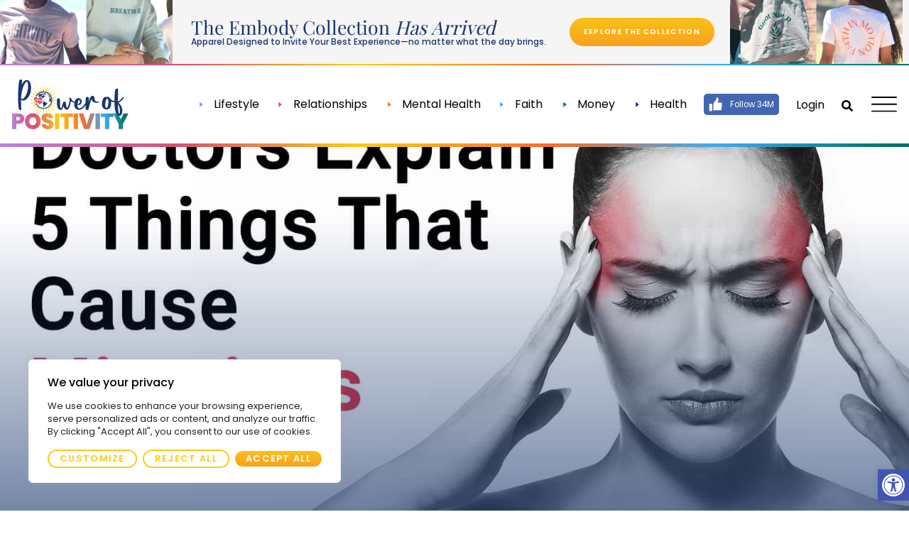

--- FILE ---
content_type: text/html; charset=utf-8
request_url: https://www.google.com/recaptcha/api2/anchor?ar=1&k=6LdPoUwrAAAAAFLnuyNlFtKRjwLmZGtnXTD4P8OW&co=aHR0cHM6Ly93d3cucG93ZXJvZnBvc2l0aXZpdHkuY29tOjQ0Mw..&hl=en&v=TkacYOdEJbdB_JjX802TMer9&size=invisible&anchor-ms=20000&execute-ms=15000&cb=xi065zd452xw
body_size: 44962
content:
<!DOCTYPE HTML><html dir="ltr" lang="en"><head><meta http-equiv="Content-Type" content="text/html; charset=UTF-8">
<meta http-equiv="X-UA-Compatible" content="IE=edge">
<title>reCAPTCHA</title>
<style type="text/css">
/* cyrillic-ext */
@font-face {
  font-family: 'Roboto';
  font-style: normal;
  font-weight: 400;
  src: url(//fonts.gstatic.com/s/roboto/v18/KFOmCnqEu92Fr1Mu72xKKTU1Kvnz.woff2) format('woff2');
  unicode-range: U+0460-052F, U+1C80-1C8A, U+20B4, U+2DE0-2DFF, U+A640-A69F, U+FE2E-FE2F;
}
/* cyrillic */
@font-face {
  font-family: 'Roboto';
  font-style: normal;
  font-weight: 400;
  src: url(//fonts.gstatic.com/s/roboto/v18/KFOmCnqEu92Fr1Mu5mxKKTU1Kvnz.woff2) format('woff2');
  unicode-range: U+0301, U+0400-045F, U+0490-0491, U+04B0-04B1, U+2116;
}
/* greek-ext */
@font-face {
  font-family: 'Roboto';
  font-style: normal;
  font-weight: 400;
  src: url(//fonts.gstatic.com/s/roboto/v18/KFOmCnqEu92Fr1Mu7mxKKTU1Kvnz.woff2) format('woff2');
  unicode-range: U+1F00-1FFF;
}
/* greek */
@font-face {
  font-family: 'Roboto';
  font-style: normal;
  font-weight: 400;
  src: url(//fonts.gstatic.com/s/roboto/v18/KFOmCnqEu92Fr1Mu4WxKKTU1Kvnz.woff2) format('woff2');
  unicode-range: U+0370-0377, U+037A-037F, U+0384-038A, U+038C, U+038E-03A1, U+03A3-03FF;
}
/* vietnamese */
@font-face {
  font-family: 'Roboto';
  font-style: normal;
  font-weight: 400;
  src: url(//fonts.gstatic.com/s/roboto/v18/KFOmCnqEu92Fr1Mu7WxKKTU1Kvnz.woff2) format('woff2');
  unicode-range: U+0102-0103, U+0110-0111, U+0128-0129, U+0168-0169, U+01A0-01A1, U+01AF-01B0, U+0300-0301, U+0303-0304, U+0308-0309, U+0323, U+0329, U+1EA0-1EF9, U+20AB;
}
/* latin-ext */
@font-face {
  font-family: 'Roboto';
  font-style: normal;
  font-weight: 400;
  src: url(//fonts.gstatic.com/s/roboto/v18/KFOmCnqEu92Fr1Mu7GxKKTU1Kvnz.woff2) format('woff2');
  unicode-range: U+0100-02BA, U+02BD-02C5, U+02C7-02CC, U+02CE-02D7, U+02DD-02FF, U+0304, U+0308, U+0329, U+1D00-1DBF, U+1E00-1E9F, U+1EF2-1EFF, U+2020, U+20A0-20AB, U+20AD-20C0, U+2113, U+2C60-2C7F, U+A720-A7FF;
}
/* latin */
@font-face {
  font-family: 'Roboto';
  font-style: normal;
  font-weight: 400;
  src: url(//fonts.gstatic.com/s/roboto/v18/KFOmCnqEu92Fr1Mu4mxKKTU1Kg.woff2) format('woff2');
  unicode-range: U+0000-00FF, U+0131, U+0152-0153, U+02BB-02BC, U+02C6, U+02DA, U+02DC, U+0304, U+0308, U+0329, U+2000-206F, U+20AC, U+2122, U+2191, U+2193, U+2212, U+2215, U+FEFF, U+FFFD;
}
/* cyrillic-ext */
@font-face {
  font-family: 'Roboto';
  font-style: normal;
  font-weight: 500;
  src: url(//fonts.gstatic.com/s/roboto/v18/KFOlCnqEu92Fr1MmEU9fCRc4AMP6lbBP.woff2) format('woff2');
  unicode-range: U+0460-052F, U+1C80-1C8A, U+20B4, U+2DE0-2DFF, U+A640-A69F, U+FE2E-FE2F;
}
/* cyrillic */
@font-face {
  font-family: 'Roboto';
  font-style: normal;
  font-weight: 500;
  src: url(//fonts.gstatic.com/s/roboto/v18/KFOlCnqEu92Fr1MmEU9fABc4AMP6lbBP.woff2) format('woff2');
  unicode-range: U+0301, U+0400-045F, U+0490-0491, U+04B0-04B1, U+2116;
}
/* greek-ext */
@font-face {
  font-family: 'Roboto';
  font-style: normal;
  font-weight: 500;
  src: url(//fonts.gstatic.com/s/roboto/v18/KFOlCnqEu92Fr1MmEU9fCBc4AMP6lbBP.woff2) format('woff2');
  unicode-range: U+1F00-1FFF;
}
/* greek */
@font-face {
  font-family: 'Roboto';
  font-style: normal;
  font-weight: 500;
  src: url(//fonts.gstatic.com/s/roboto/v18/KFOlCnqEu92Fr1MmEU9fBxc4AMP6lbBP.woff2) format('woff2');
  unicode-range: U+0370-0377, U+037A-037F, U+0384-038A, U+038C, U+038E-03A1, U+03A3-03FF;
}
/* vietnamese */
@font-face {
  font-family: 'Roboto';
  font-style: normal;
  font-weight: 500;
  src: url(//fonts.gstatic.com/s/roboto/v18/KFOlCnqEu92Fr1MmEU9fCxc4AMP6lbBP.woff2) format('woff2');
  unicode-range: U+0102-0103, U+0110-0111, U+0128-0129, U+0168-0169, U+01A0-01A1, U+01AF-01B0, U+0300-0301, U+0303-0304, U+0308-0309, U+0323, U+0329, U+1EA0-1EF9, U+20AB;
}
/* latin-ext */
@font-face {
  font-family: 'Roboto';
  font-style: normal;
  font-weight: 500;
  src: url(//fonts.gstatic.com/s/roboto/v18/KFOlCnqEu92Fr1MmEU9fChc4AMP6lbBP.woff2) format('woff2');
  unicode-range: U+0100-02BA, U+02BD-02C5, U+02C7-02CC, U+02CE-02D7, U+02DD-02FF, U+0304, U+0308, U+0329, U+1D00-1DBF, U+1E00-1E9F, U+1EF2-1EFF, U+2020, U+20A0-20AB, U+20AD-20C0, U+2113, U+2C60-2C7F, U+A720-A7FF;
}
/* latin */
@font-face {
  font-family: 'Roboto';
  font-style: normal;
  font-weight: 500;
  src: url(//fonts.gstatic.com/s/roboto/v18/KFOlCnqEu92Fr1MmEU9fBBc4AMP6lQ.woff2) format('woff2');
  unicode-range: U+0000-00FF, U+0131, U+0152-0153, U+02BB-02BC, U+02C6, U+02DA, U+02DC, U+0304, U+0308, U+0329, U+2000-206F, U+20AC, U+2122, U+2191, U+2193, U+2212, U+2215, U+FEFF, U+FFFD;
}
/* cyrillic-ext */
@font-face {
  font-family: 'Roboto';
  font-style: normal;
  font-weight: 900;
  src: url(//fonts.gstatic.com/s/roboto/v18/KFOlCnqEu92Fr1MmYUtfCRc4AMP6lbBP.woff2) format('woff2');
  unicode-range: U+0460-052F, U+1C80-1C8A, U+20B4, U+2DE0-2DFF, U+A640-A69F, U+FE2E-FE2F;
}
/* cyrillic */
@font-face {
  font-family: 'Roboto';
  font-style: normal;
  font-weight: 900;
  src: url(//fonts.gstatic.com/s/roboto/v18/KFOlCnqEu92Fr1MmYUtfABc4AMP6lbBP.woff2) format('woff2');
  unicode-range: U+0301, U+0400-045F, U+0490-0491, U+04B0-04B1, U+2116;
}
/* greek-ext */
@font-face {
  font-family: 'Roboto';
  font-style: normal;
  font-weight: 900;
  src: url(//fonts.gstatic.com/s/roboto/v18/KFOlCnqEu92Fr1MmYUtfCBc4AMP6lbBP.woff2) format('woff2');
  unicode-range: U+1F00-1FFF;
}
/* greek */
@font-face {
  font-family: 'Roboto';
  font-style: normal;
  font-weight: 900;
  src: url(//fonts.gstatic.com/s/roboto/v18/KFOlCnqEu92Fr1MmYUtfBxc4AMP6lbBP.woff2) format('woff2');
  unicode-range: U+0370-0377, U+037A-037F, U+0384-038A, U+038C, U+038E-03A1, U+03A3-03FF;
}
/* vietnamese */
@font-face {
  font-family: 'Roboto';
  font-style: normal;
  font-weight: 900;
  src: url(//fonts.gstatic.com/s/roboto/v18/KFOlCnqEu92Fr1MmYUtfCxc4AMP6lbBP.woff2) format('woff2');
  unicode-range: U+0102-0103, U+0110-0111, U+0128-0129, U+0168-0169, U+01A0-01A1, U+01AF-01B0, U+0300-0301, U+0303-0304, U+0308-0309, U+0323, U+0329, U+1EA0-1EF9, U+20AB;
}
/* latin-ext */
@font-face {
  font-family: 'Roboto';
  font-style: normal;
  font-weight: 900;
  src: url(//fonts.gstatic.com/s/roboto/v18/KFOlCnqEu92Fr1MmYUtfChc4AMP6lbBP.woff2) format('woff2');
  unicode-range: U+0100-02BA, U+02BD-02C5, U+02C7-02CC, U+02CE-02D7, U+02DD-02FF, U+0304, U+0308, U+0329, U+1D00-1DBF, U+1E00-1E9F, U+1EF2-1EFF, U+2020, U+20A0-20AB, U+20AD-20C0, U+2113, U+2C60-2C7F, U+A720-A7FF;
}
/* latin */
@font-face {
  font-family: 'Roboto';
  font-style: normal;
  font-weight: 900;
  src: url(//fonts.gstatic.com/s/roboto/v18/KFOlCnqEu92Fr1MmYUtfBBc4AMP6lQ.woff2) format('woff2');
  unicode-range: U+0000-00FF, U+0131, U+0152-0153, U+02BB-02BC, U+02C6, U+02DA, U+02DC, U+0304, U+0308, U+0329, U+2000-206F, U+20AC, U+2122, U+2191, U+2193, U+2212, U+2215, U+FEFF, U+FFFD;
}

</style>
<link rel="stylesheet" type="text/css" href="https://www.gstatic.com/recaptcha/releases/TkacYOdEJbdB_JjX802TMer9/styles__ltr.css">
<script nonce="wt4RUXARYBDAkginmc_YvQ" type="text/javascript">window['__recaptcha_api'] = 'https://www.google.com/recaptcha/api2/';</script>
<script type="text/javascript" src="https://www.gstatic.com/recaptcha/releases/TkacYOdEJbdB_JjX802TMer9/recaptcha__en.js" nonce="wt4RUXARYBDAkginmc_YvQ">
      
    </script></head>
<body><div id="rc-anchor-alert" class="rc-anchor-alert"></div>
<input type="hidden" id="recaptcha-token" value="[base64]">
<script type="text/javascript" nonce="wt4RUXARYBDAkginmc_YvQ">
      recaptcha.anchor.Main.init("[\x22ainput\x22,[\x22bgdata\x22,\x22\x22,\[base64]/[base64]/[base64]/[base64]/[base64]/[base64]/[base64]/[base64]/[base64]/[base64]/[base64]/[base64]/[base64]/[base64]/[base64]\\u003d\x22,\[base64]\x22,\x22wpBNCT4eBMOWwoBiLxXCjxTDpVEZw7xQQzzCr8OXPEDDmsKrYlTCicKQwpNkPHZPZxMfHRXCpMOAw77CtmLCiMOJRsO5wqIkwpcTQ8OPwo5wwpDChsKIPcK/w4pDwotmf8KpHMOQw6wkHcKgO8OzwqxFwq0nZS9+Vno2acKAwqvDvzDCpU0uEWvDisKRworDhsOLworDg8KCCQk5w4E3PcOABnjDu8KBw49sw6nCp8OpA8OlwpHCpEYlwqXCp8Onw6d5KDJBwpTDr8KFQxhtYHrDjMOCwrXDtwhxD8Khwq/DqcOVwrbCtcKKADzDq2jDjMONDMO8w5pib0UsbwXDq2Bvwq/Dm3lubMOjwq/Ch8OOXi01wrIowrvDuzrDqFE9wo8ZcMO8MB93w57DilDCqjdcc2nCnQxhd8KsLMOXwpbDsVMcwqteWcOrw6DDncKjC8KUw5rDhsKpw7tFw6EtacK6wr/DtsKJGRlpW8OVcMOIH8OHwqZ4Yk1BwpkEw4cofgY4LyTDu295AcKjUG8JX3k/[base64]/w4TDnhPDvmNRdHTDrjItY2w+w77DuSfDhSbDvUXCisOuwq/[base64]/ccOzwpA2w6MowoF/Z8OyPcK0J8OibmvCuCN/w6JYw5vCv8KAVxp4dsK/[base64]/cBbDoW3ClGXDqy8nw71xw6RXwrd7fggDEcKvdR5fw617IgXCo8KSIHXCgsOEeMKFbcOSwoHCosKsw6Maw6JlwooZWMOGScK9w43DgMOwwp4pV8KVw45lwpPCvsOCB8OwwrVgwr06W3M3QCFXwqXDr8K7ZcKRw646wq/DqcKoIsOhw6zDiAPClyHDkwY6wo4tFMOLwonCucKAw7PDgCrDgXcKNcKRUSMVw6HDncK5fsOMw6p3w6F3wq7DrHvCssObBcKPTlxFw7UcwppZFC0UwpEiw5rDgwEXwpd6IMOUwoHDr8O4wp5nRcOPUwJtwrc2RcO+w77DjR7DlE4/Pjl6w6cVwqXDtsO4w5TDrcKRwqfDs8KvZ8KwwrfDk1IHN8KkTMK9wpp5w4vDoMOAc0bDscOnAAjCt8O8UcOgFDhmw6LCkQvDi1bDhcK/w4zDlMK8aEp/I8OMw51qWhNMwoTDsTM8YcKJw7HCrcKvHlPDijx8GwbCkh3DnMKCwo7CtQbCjcKAw6nCkkLCjj3DpF4uQMK1ImM9P37DjTh4XHAFwq7Do8O7CChxdTvCjMO/[base64]/CtwrChlFiFsOCVEtZw7HDvSXCv8OBwq4qw4FPwqTDrMOvw6twREPDoMOgworDg0HDm8KFRcKtw47DjnzCqk7DucO8w7XDmBx0M8KNCg/CoRPDmMOnw7rCljAAW2HCpk/DqMOJJsK6w4bDvAzCn1jCsy5Qw7jCrsKcWkjChRUHTzjDrsOcfMKWI0zDpRLDtMKIccK/MMOiw77DiAM2w7DDoMKfAQkRw7rDhCDDk0dowrNowoLDt0twFT/Cih3CtDkeHFfDhAnDoXXCuAXDiyMwNT5zMXTDnykWMU8cw4VkQMOrensrb0LCqkNNw7l3DMOmU8OQQnJ4S8OxwoHCokpYcMKbeMOVdcOQw4Exw6URw5jCoWQIwrdvwpXCuAvCvcOVMFLCgC89w6bCssOxw5x5w7Rbwq1GIcK8wplvwqzDi0fDu1c6JT0qwq/DicKGacOwfsO3bsOSwrzCi3zCrXzCrsKGfDEodFfCvGl5OMKKJxUTD8KHPMKEUmc/HTM8WcKQw5IGw6tlwrrCmsKZFsO8wrM4w6nDiE17w5tAfMK9wqJkVGIzwpgtSsOiwqVwPMKIwr3DrsOIw70ZwoAzwphJaWcdLcOmwo0gEcKuwq/DpsOAw5BnJMKtJUoUwpMRacKVw5TDlA4BwpDDhmIgwpsEwr7Cq8OxwpTCscOxw5rCgk4zw5rCkA92MX/Co8KCw6ESKkZcE2HCrSvCmjciwpFEwrXCjFgzwpLDsBHDsF7DlcKnSBXCplXCmExiKD/CjMK9aUNLw6TDp3XDhxXDm1xow5/DtMKAwo/Dn3ZXw4goQcOuIcOxw4PCqMONX8OiZ8O1wpHCusKBBMK5OMOaXcKxw5nCvMKQwp4/wq/DuwkFw4xYwpEbw6IrwrDDgUjDpBjDlMOnwrXCgWlPwqDDu8KiKGB4wpDCo2rClHXDpGTDsjNJwowPw5ciw7M3GR1mAXRdLsOvW8Obwqwgw7jChVhDKRchw7TDsMOQD8OBVG0LwqLDr8K/w6TDhcOvwqsgw7rDtcODH8K7w7jChMOLRCx9w6jCpG/[base64]/CnHEPdBzDlwjCjBJ2w6Mcw5bCo8O1IMKkTcKnwqtSCUVzwpTCisKqw47Cv8O/wooFMwd1NsOKL8OMwpBDaAt2wq99w5/DksOvw7gLwrTDsyJLwovCpWURw4LDisOLG1bDncOtwpFdw6XCom/CqFrCisKrw7VPw47Ch27Dm8Kvw5BNWsKTXWrCnsKZw5NqBMKAfMKEwqJCw7IML8OAwoRDw54ZEDLCliEfwoVXfX/CoT5yNCjCuBfDmmIPwpIjw6PDq19eesOnVMO7M0LCvMO1woTCi1FzwqzDsMOqJMOTCsKYZHlFwqnDpcKOGcK7w48Dwpg9w7vDlxbCuQsBVFE/bcOFw6wZAMONw6jCr8Khw6gmFiJJwrrDnDTCiMKgS2JlHlTChh/DpTsNfHldw7vDn0tQbcKPQ8KBOxXCkcKPw7vDoRbDsMObDUbDnMK4wohMw4s6cBZ5UA/DksO7BsOfeX9YEcO7w75GwpDDpw/Cn1g4w43CusO6KMOyOWvDoC9Ow4t8w6PDpMORDxjCvyQkDMOfwo7CqcOQS8OTwrTDuk/Dt08lc8K1MBEsccONLsKAwrZYw6Fyw4zDgcK/w57CnysXw4rCjw9qdMOpwowAIcKaGFErSsOow5/DksOVw4rCpVLDgcKrwqHDl3rDoV/DiCPDjcK4ABXDpD7CtwfDvgFLwr1twpNKw6XDjRs7wr/[base64]/DuycuV8KOwpUYd3nCtSBOw63DgSPDgMK9D8KkCsKkPcKdwrV4wrjDpsKzPsKNw5LCusOJfyYEwrJ6wovDv8Ozc8OmwrtfwpPDscKOwpsCBm/DjcObJMOpFMODdDxlw5BdTlgYwprDmcKZwqZHAsKEP8OMNsKNwrXDvDDCtWx4w4DDnsOuw4rDvQfDnGsPw6kpQyLCjwxrS8OlwokPw73CncOPPRM+BMKXO8Oow4jCg8Oiw6vCmcOeEQzDpsO1RcKPw5bDkBPCg8KsABdxwoARwqrCucKsw7xzCsKyZ2fDr8K6w4/CsFDDg8OVVMOrwoV3EjYLIitwEBxXwr/Dl8K3fVtpw7vDgC8BwodmYMKEw67Cu8Krw63CnEcwfAlLVjNOUkASw7rDkA4LBMKHw7EVw7fDuDVNVcO8JcK+ccK/w7LCosO3RU1xcBrChEx2LsOtOCDCpQ4zw6vDjMObEcOlw7vCtHLDp8KSwqlDw7F6W8KnwqfDoMOJw40Pw4vDk8OGw77DlifCg2XCvnfCocOKw57DvUjCl8KqwoLDoMKaYG4Zw61ew5BSc8OCRyrDk8KGVB3DqsOICG/Cm0TDucK/GcK6Q1oKw4jChWEzw6oiwqQdw5vCrgrCh8K2CMKYwpoZUhxIdMOcRMKrK0fCqmFqw645ZD9Pw4zCrMKYQn7CokzCn8KWXBLDhMOeNSY4QcOBw4zCkjYAw5PDmMOawp3Dq1kRCMOgZVcNejoHw7xyalhYB8Kvw4FRHW1hU0/DtsKOw7TCocKEw6FjcTQqwozCngrCuwbDm8OzwqkjCsORAXJRw6lfMMKRwqg/HMOGw7EPwrXDv3zClsOZQsOme8OEQMKUWcOAGsOGwqhtOjLDtynDiywNw4VywpRnfnF+T8OYOcOhE8Ofb8K8acOQw7XCnF/CoMKDwrATV8O+GcKUwoR8E8KWR8KpwqjDtBwOwqYeTmTDlsKOfcOcL8OjwrN6w6TCqMO5YgNBY8OHIsO/dsKCDgJ/LMK5w4zChVXDrMOHwrdgM8KUE2YYUsKQwpzCksOgZsOsw7s8VMO+wpcnIxPDl2TCicO0w5Y/asKUw4UNSR5RwqwQJ8O+IcK1w6wrbsKnOAU3worDp8Kkwp5uwojDr8K2H1fCh3TDqnEXAsKgw58BwpPCj1IlWEwLEHsKwo8oek1YMcO3ZAoEKSLCjMKJccORwpjDlsOywpfDmxshaMKAwpTDgU4YA8OnwoBXE1/DkwA+Tx1pw7jDl8O7wpDDnE7DtCV1I8KFbWQZwoHDtgBlwrXDsjPCrmh1wrXCoDY2EgbDo0ZKwrjDl2jCs8O/wohyVMKPw5N0IRrCujTDiVwEJsKUwoxtVsO/[base64]/J3nCmMOfXsO2OxEUwpQSAMKcw7JiJMK+F8Oiwr5lHWVRw4LDmMKTXG/Cq8K9w5tUwpfDicKPw4PCoF7Co8OHw7FgIsOtGVTCo8OYwpjDixQvX8KUwoF1w4TDljVIwo/[base64]/Du8KID3Vnw6DChXVmd0xjbcKARRdOwpDDonbCnDVhacKqRMKYdybCi2/[base64]/LMKDw7RjNcOoZMOCw6o4SDPDmQXCi0nCk2rDisKEAyLDtD8Cw6jDhR/Cu8OJJ3Adw5fCpMOtw48mw6FFUH50fjsgL8K3w4Nnw6wyw7jDpHJhw4QYwqh+w4IRw5DCk8KzDsKcEG5oW8Khw4dsbcOPw4nDlcOfw4JEG8Kdw4RQHwFre8OBN1/CgsKcwoZTw7ZiwoPDvcOnCMKtbnvDg8K+woUyBMK/UhpURcKgWA5TNFFGXsKhRGrClDvCgQ9VCl3Co3QQwo92wohpw77CrMKsw7/CscKZO8KRN2HDs1fDixwqLMKdU8K/[base64]/DrBnDqQnCh3FUwqVlblbCo0fCl3gND8KUw4zCq8KaMx/CuRd+w53CisO8wpd0aHTDtcKrQ8KsB8Ovwqg5ARDCrMOwSx7DpsKJX1tYV8OSw5XCmQ7CrMKMw4vCuTjCtxwNw7HCh8KEacKdw5LCo8K8w5HCnUXCiSovPcKMU03Dk2jDl35aAMK/f2xfw59qSWh7LsKGwrjDv8OhIsOow43DvgcqwqIbw7/CkB/CrsKZwp1CwoLDjSrDoSDDmH9ecsONG2TCtVPDmQ/DqcOlwrkow6HCnMO4CSPDthh6w5dqbsKxOWDDnjUkZWrDsMKpXllzwoZww612wqcTwoNHQMKqKMKYw7gAwqwOG8K0NsO1wrMQw7PDm39Rwp51wr/Dg8K3w4DCv0x8w7DCoMK+f8K+w5XCj8Ovw4QCSzkfCsO0TMOBIlA9wo4TUMOZw6vDjkwtCz3DhMO6wrZRacKiQlPCtsK2MGUpwqpxw5XCk1HCpnJeVQ/[base64]/DtkcvwrbDm3xFZHMHI8OyCDQ/[base64]/[base64]/LcKewpPDkErCp8Kiw4jCnsKbbinCtsOLwp1Dw717w7Egwocgw7/[base64]/cxzCjMKhw6/CmcKSFsOew6XDqcOMwq3CvVLCqVs4wpzCsMO7wrUkw4Jsw7XCr8Kcw4s5UsO4aMO3XcK4w7bDp383W0EAw6LCgzs1wrnCtcOYw556NcO1w4xLw4DCp8K1wp5TwqM2FTtTMcKQw4RAwqN8b1fDisOYJBgnw5YNK03CmcOlw5hOWcKjwo7DjHcXwqNxwq3Cqn3DrX1Fw7/DnFkcMV8rIU9yG8KvwpYMwp4TecOsw6gCwrlHOCHCgMK7w4Zlw5xjAcOfwp/[base64]/CizvCssKjFcO5bhEfw6wWZcKjcwHCuxE8R8OkeMKGVcKUesO9w6PDrMOJw4/CtcK4LsOxacOXwonCi3Ygw7LDsxHDtsKSa2/[base64]/w7hiwq/CncKkwrTCrijDhMKWw6LChmBFw44xw5BSw4rCiwbDo8KCwrnCtMOIwrrDohszfMO5dMOAw5AKccO9wofCiMO9KMOSF8KGwprCryQvw49KwqLDksKRJ8OHLkvCucOBwp9zw7vDtsOUw7/DnCUcw7/Dt8Kjw5R2w7PDgFZcwo9vMsOCwqTDlcOHYDfDk8OVwqc+bcOKfcObwrnDi3nDhD1swoTDkWAnw7x4CMKNwoAUD8K2ZsOuK3JEwp5FcsOLY8KJNMK6fMKEc8KsZA1VwqhMwpzCs8ONwqrCmcKfIMOESMO+VcKYwr7CmAQxE8OJMsKpPcKTwqZFw53DkH/Chg1cwrxyclLDvlhXBk/[base64]/DhsKWwpvDlsKOwrbChEZhUUbCpcORAsKPfFMtwqJ9wqXDisK5wpjClCnCtsK2w57ChB13dktUMg/CmkHDn8KFw7Bywro3NcK/wrPDgsOQw6kqw5Zfw6A+w7FhwoBdVsOcLMK2UMKNacKhwoRoHsKYeMOtwo/Dt3bCnMO7BVTChcOOw4U6wp47XBRLWwXCm2NRwonDusOXIGNywqvCuHbCrSQxTsOWeAVdfCIVNMKyY0ZkIcKELcOeWR7DjsOdcSLDs8KTwo9fWWPCvsKuwpzCj0HDpU3DkG5Ow5XCicKGC8KVcsKMfm/DqsO8JMOjwr/Cn1DCiS1ewrDCnsK9w5/Cl0PDowfCnMOwBsKBM2BtG8K3w6vDsMKwwpoHw4bDjsOaWsODw6lIwqwGaSzDqcKwwosaXRAwwrlcZkXChSTCpFrCnBNww5IrfMKXw73DojhAwo1QF0fCsiLCncKPQEQ5w7RQecKVwr9pUsKDwpVPAnXCnmLDmjJFw6bDnsKKw6EMw6NTGFjDkMO/wpvCrgUQw5LDjSfDk8OVMXJtw51pNcO/w69qEsOxZ8KzUMKcwrTCvcK+wq0lFsK1w5h+ISDCkyAtOlDDvwF7bsKAB8KzAS81w50HwoHDrMKbY8OOw4vCg8OKe8KyasOYc8OjwrzDmWbDv1wtfhRywoXCpsOsdsKtwoLDmMKvMFo3c3FzasOYYV7Dt8OgCl/[base64]/LcO9w4YeATxmBcK2wpjChjQ5f8Ksw6cuLcOsN8OXwrYOwqUvwog7w4fDpWjCvsO6asKiGMOwAnrDqsOww6QNA3XCgkllw5ZTw7XDmH9bw448RUduU0DClQAGC8KQCMKSwrNsSsOrw6TDgsO6wq8BBiXDosK5w6/DlcK6ecKnGg96AH4gwrVZw5Quw7khwoTCmxHCgsKOw7IvwothAsOMBTXCsDQMwoLCjMOmw47CuS3CnARPW8KfRcKvYMOOUsKZO2/CgSQNJiwJcGXDtC9Cw5HCicOmfcOkw4dKW8KbdMKNDsK1aHpUdyRtPw/DrlwDw6N8w4/DpgZ8S8O0worDo8KQN8Orw5lxChIsCcO8w4nCkRvDuivDl8ONZkpvwoUdwp5LKcKyegPCpcORw63ClAfCkmxBw6TDpmzDsD3CtztMw6/DsMO8wpc/w7cPfsKHNmPChsKfH8OzwrHDiC0awqfDgsKvFxE+CsOpHEgxSMKHR3jDgcOXw7HCqX8KGxsFw4jCpsOmw5Eqwp3Dv0vCiQI/w6jDpCtTwrgsQCJ2TE3CnMOsw4nCgcKewqEpIiHDsxYKwphpSsKpfMK9wozCvCEnUgLCt07DuioXw4oVw43Dtj90VEdDE8Kkw6tCw5JawqsOw5LDkRXCjyvCtsK6wo/DtyIhR8K1wr/CiA9nQsODw5/DiMK1w7rDsCHCmUxbSsOLF8KzNsK1w53CjMKESzFewoLCoMOZeWgrP8K+NgvCrjsqwohBAkpkd8Kyc3nClR7CocOgMcKGbC7CqwFzZcKxIcKXw5rCnEhwWsOMwofCsMKSw7jDkTMIw5dWCsO8w7AxAWHDtjNSHmxDwp4DwoQAfMKKBz1+S8Kba1bDqXc8IMO6w6Erw5/CtcOGNcKvw6rDh8OhwoIROh3ChsKwwpbCpFnCnH4owqc2w5cxw5/DrEnDt8K5O8KvwrZALcK2acKswpBmBMO5w75Gw7TCj8KKw63CsXPCgHphbsOVw4oWAxLCvMK5CsKUXsOiWRMKNl3Cm8ObSzAPOsORRMOkwp9wL1LDi34fKDJ3w4Fzw4EmRcKbU8OUwrLDjhrCmQszXynDoDTDjcKTDcKfSjA9w5QNUT/Ct05Bwpsew4zDrMKQF3XCrlPDqcK/TcOWQsK3w7kRe8O+PsKjWVPDpG15D8OXw5XCtRQQwo/Dl8OLeMK6csK4EX9xw7xew4Miw6MrIREFVx7ClyDDj8OzFBxGw6LDqsOXw7PCqk8FwpMEw43DkU/[base64]/DnsOIKGXDi1BNwqvDpcKRwqAMYMOEVETCi8KaHGjCvENqW8OsCMKOwpHDv8KzeMKOdMOlN38wwpbDi8KTwpHDlcOePGLDgsO0w482BcKRw7nDtMKCwoVNMinCg8KISCw4T0/DusOsw4jClMKcYVMwXMOKHsORw4Jbw55DQFrCsMOlwpVZw43CjUXCrz7Cr8KXSMOtUidhXcOGw5tHw6/DhTDDisK2W8O/BkrDlcO5JcOnw7FiB20BBGg1G8OjWCHCksKWdsKsw7jDv8OkCsKGw6tlwo/CosKcw4Umw5AdPsO3Ci96w6lbRcOow7BLwrs1wrTDjcKsw4/CiALCtMKeUsOcECpheWxVXcODbcO6w41/[base64]/CmXtPwqxpXzXDr8OnX8OqIj3DrjQRCE7DrHbCiMO+D8OhMDkCQHTDucO9w5fDoSfCqjMOwqXChQ3CucK/w4vCrMOyOMOew4jDqMKfUCY1JMOjw7rDox55wqrDlB7Dq8KVNAPCt3FyCj06w5bDqAjCgsKmw4PDj0paw5J6w6tfw7QMKUnClQHCn8KTw4PDrcKOYsKjTkR/[base64]/DuMKgw4DCmH/Cr8O6VkEFwpbDpTxzEsOqw67DoMO7WcKlNMOLwqDCpAwbGirClwTDg8O7woDDu2PCiMOBADPCv8KAw7AABCvCj3HCtDPDsgzDvDQEw6zCjmJXbxEjZMKJUgQ/UQnCkMKsfSU7G8OkS8Ouwo8kwrVEdMKJOXkKwpDDrsK2dT3DpsKPIMKww7B2wpEZVhhzw5HCnhTDuktKw7VCw6g4LsOMwpdXYHPCnsKeQmsXw5jDqsKnw47DgMOIwoDDtVXCmjzDoUrDgUjDisK3fEDCpG92IMKQw4F4w5TCq0fDs8OUOHbDt2PDhMOrHsOROsKcwo/[base64]/I8OTdzLDvcObw7oDw6PCusOJBMKQwq5SVcKgVUPDgVLComrCoAFZw6IGfAl0HjnDphg0GsO/[base64]/CocO8w7Yqw4ggWsKnDsKEecOVRsOnw53DtcOnw5PClVg5w7gwIFpZUAU2XsKMT8KrBMK7fMObXCoBwoQewrPDusOeJMK5T8KTwpNZFsKSwqgtw5zCrcOEwrsKwr0dwrPDphw+RnLClMO/UcKNwpbDnsK5MsK+X8OrIVnDr8K0w5bCgRdgwr7DtsKyLsOcw64PB8OMw73CkQ5+J3U9wq8/TU/[base64]/DhMOyw5jCl8O1DywYV2oYAMKzwoYWw6MPwrvCo8O3w5jCjV9WwoZrwpvDr8OPw4XCkcOAfh0gwq0lFhk4wq7DtRpWwqxXwpvDrMKSwr5IJHA2aMOAw6x1woM0VjxRdcKew5pKUV8jOEvCn0vCkDVewo/DmRvDvcOien9AasOpwrzDtT/DpjcgOAnDlMOjwpMMwqR1NcKlw4DDr8KNwq7CtMOGwpnDusK6IMOZw4jCuQnCg8OUwp8ReMO1Pn13w7/Cp8K3w6rDmV/DmGsNw4jDtllGw6FAw4vDgMOmOT7Dg8ONw5B7wrHCvUc/BBrCtGXDmsKtw5XCgcOmJsK8wqczA8Oaw53DksO0VA7ClVXCnTN8wq3DsTTDo8K/Aj9hHWHCgMONY8KndB7CkAzClsOowoEpw7rCsknDlnBqwqvDjj/CuXLDrsKUT8OVwqTDhVsaBFPDmU8xEMODfMOoTEM2L0zDkGolSHbCg2ggw5d6wrfDtsKtWsO8wpDCmsOFwp/CvWd4d8KmX1nChSsVw6PCqMKGWHwDZsKnwrgQw68qLyjDg8K2YsKkdULCvWTDmsKBw4VnZ3crfnBww5Nkwqkrwq/Dm8KGw53CjS3CmwRPaMKLw4goBhnCpsO2wqRnBgxPwpAgc8K9cCbCqSYJw4fDkCfCvW83WFwRBBrDixJpwr3Dk8OncRFWZcKWwqxQGcOlw6bChxM9DGQ0aMOhVMOzwq/Do8OBwqgMw5XDhFXCu8KvwrV6w7ZNw60YYVPDtlJyw7rCsG/DpsK+cMK6wpkXwrvCusKBTMO6YMKswq85YFfCkgdyYMKadMOEOMKNw64VJkvCuMOiUcKRw4jDv8OFwrsGCShzw63CusKPOMOvwqEjSXXDoh7CrcOmQMOsLH0Rw5/Di8KDw40ZW8O9wrJMasOrw6BrBMOiw5sDdcK+fSgQwpBbw5nCvcKQwp/ClMKYfMO1wqDDnnt1w7rCg3TClsKYVcKBKMKHwrMrEMKYJsKQw65qbsOEw7vDkcKOQ0Usw5hbD8OEwqJbw5Fkwp7DujLCuCHCicK/wr7DncKJwrrDgAjCjcKUw5HCk8O6c8Ocd0IMKG5QMVTDqGcnw6nCg0PCv8KNWDYMUMKvcQjDtzfCoWXDtMO3HcKrVknDhsKfZQDCgMO9YMO/YUTCpXrDqx3Dsj1QdcKfwoVew73DnMKZw7rChUnChXpsHihWNWJ0CcK2Wzwiw5DDu8KvO3wCFMOucXxowrPDhMO6wpdTwpDDviHDvg/Cm8KpOD7Cl1QYT00XJgsow7Uuwo/Ctl7CosODwonCimlTwojCgEkmw7DCshd8OSzCiT3DmsOnw6Nxw5jDq8OgwqDCvsKOw61hZCkZPMKWYXQow5XCksOjHcOyCcOVMcK0w6vClAogEsOhb8O9wp1mw57DhBHDpxDDvMKWw4bCgUhZO8KVCh5wIQnCpMOYwrw4w43Cv8KFG3rCrSIcP8Opw5hfw50/wq5/wqjDvMKbaUrDpcKow6rCkXTCiMK7bcO5wq9yw5bDum/Cu8K/BcKzfHl/[base64]/Dq8OsEBzDlzzDqGrDgD7DvlVMKsKKYlUlw4LDvsKlw75gwrUPF8O8QyjDjyHCjcKswqxPQlHDvMOuwrFvYMOZw5TCtMKWQMKWwqnCgzVqwrHDk0ogKsOKwrrCscOsE8Ktc8Odw6gIV8K5w75kJcOAwqHDrWbCvcKqOAXCtcKRB8KjKcORw77CocOCNz/DjcOdwrLCkcKDfMKMwqPDgMOow7d3w481HS5Hw6d8SQY7Bw/CnSPDpMOsQMOBQsOrwoglKsODScKIwp8gwrDCsMK3w7fDsy/[base64]/CjMKgw5bDgQgNUkc3w5MdwpjDl8KmwpcpEsOEwpLDpglywqbCtwbDrX/DucKlw5cjwpgoZmZUwrhrFsK3wqcvf1fChTvCn1JSw6FFw5hlH0bDmxTDrMOXwrx+MsOWwp/[base64]/wpx6wpLCnUoNQB19w4fCtU0qFsKrw5MMwp3DssOhay9FK8KgJhjCoUXDq8OIMMKsEiLCisKIwpXDiR/Cg8KfaRYlw69+chrClVsQwrliAMKdwolkEMO8fTHCm0p/wqECw4TDg2x6wqJuJMOJeHzClDDCg1J6JnBSwpkrwrzCulJmwqpJw6EidSHCtsOeNsKXwp/[base64]/[base64]/DucOMw5fDlMO8GcKswrA2Sy/Dkj8ww5vCtVAxXcOLTcK9ZQnCkMOXHcOXdMKlwpFEw7DCn1HCv8KNU8KcRsOlwqIHGMODw65AwpDDhsOVLG8NWcKbw71adsKycHLDh8O+wptdZcO7w7bCjATDtTE8wqQPwrp5aMKfX8KLPyjDrV5/[base64]/JcOPWS7CgsKUZsKAZB/[base64]/[base64]/Dq1fCpsKvOVl7w4DCuMOXw5s2w4rCrMOqwoEtw7LCqsKEd1hWYR8PEcKrw63CtlMxw7QsPFXDsMKuWcO9DcOhTAZzwqrDthxEwqvDkRzDsMOkw5kvfcKwwqIlOMKhc8ONwpw6w7rDi8OWahvCo8Obw5DDrsOdwrbDosKyXDhHw6EhVVbDkcK3wrrDucObw4nCmMO9wr/[base64]/[base64]/IA3DpQMiwqtIL8KiwqHDhiVLw7oBAsOsbSc/TG9gwrfDmkEPPMOIdMKFH187X0ZPKMKXw4zCvMOmacKXJC1IOH/CvX0zcijCjsKawo/CvUDDj3zDt8Onw6TCpSDDoBvCrsOVSMKRPcKAw5rDt8OkPcKId8Odw5rCvhTCgkXCr1I3w5bCs8OXIRcFwo3Djx1Qw5c5w6sywrhzCi0qwqkJw4tfUyIXQXHDmS7Dp8OEdjVJwqUcTi/CgGw0dMKFGsOOw57DvSnChsKewofCrcOYWMOHajvCtClAw6/DpGzDpcOGw68bwpbDt8KTJBvDrT5swo/DiQZdeB/DjsOHwpgew6HDvAZmDMKcw6V0wp/DlMKkw6nDn34Nw4fCgcKVwo5QwoJxLMO4wqjCgsKEIMOVP8OvwpPCq8Kewq5Swp7Dg8Oaw5ctfMOrf8O3BcKaw5bCgWbDgsOXMjHCj3PCvEMBw5/DiMKrDMOxwr0+woMRCnUQwrY5BsKYwp9XBzQZwpN/[base64]/CjMOeV8OXM8OFKXFyLmYLw7UsbHrCocOvUmoRw5HDrGUef8ODYkPDqirDt2UDJMOvGyTDl8KVw4XDgydMwpTDmTsvJsOtEQA7BX3DvcOxwpZZVQrDvsOOwq/Co8O0w7ArwovDhcORwpfDijnDrsOGw4PDl2jDncKFw6fCpcKDFAPCscOvSsO+woRvXcKwHcKYMMKkHh5WwpI8TcO3KW7DhXPDgn7CjsObZjjCqmXCgcKYwqXDlkPCjsOLwrYPN3IFwrN2w5xFwr/CmsKAXMOjK8KRfCrCtsK0E8O9Th0SwojDv8K/woXDr8KZw5TDg8K0w4ZpwqTDssOgesOXHsKhw7tdwqs6wq4nEWjDtsKVSMOIw4lSw4k3woV5ASVMw5xmw5J7FcOxAEFcwpDDjsOywqLDr8KGNgnDpyrDpHzDk3bClcKwEsKaGx7Dk8OjJcKPw69yCX/Dsl3DoUXCmg8cwo3CnwQdwrvChcKrwoN+wpxeAFzDqMKUwrUEMlEaNcKIwp/Dl8KMBMOwGcK/[base64]/Dt1fCqS0qWgcNwrTDg0zCmTYFWXITcHgTHsK/w7cffjXCncKFwoMOwrgxdMOADcKtOxBjA8O+wo56wrtJwprCicKJTsOWOCPDn8ORBcOvwrzDqRQJw5nDrWLCoTnCh8OCw47DhcOqwrEAw4EyBQ82wpMPYhp7wp/DlcOXPsK/w6PCp8KNw5E1Z8KwGBkDw6cTIsOCw60Pw4tbZsKKw4Nzw6MqwrTClcOzHT/DtA/[base64]/Ck8OPfzsbc8KrGiPCvxnCrznCisKmUMK1w4PDn8ObDl7CjsK4wqp/[base64]/CsU/DpsKhM8Obw4fCi8KIw4fCqhIrDcKwcmstw4t2wotbwoAUw6VGw5PDvk4dBcOjwp9Ew5tZLVAMwonDhjTDosK6wqvClRXDv8OIw4jDvsO7XHR+GEtFM0waAcOYw4rChcKKw7xwNXcABMOSwqEla1XDs1dAaUnDiSN1G1Qowr/DjcKHIxVaw5FGw5pVwrjDvUfDg8OPCXbDp8K4w719wqYUwrpnw4vDiAthLsOFT8K4wpViwokTVMOTbyoKLSbCjz7DlcKLwonDm3kGwozCnH7CgMOHV1HDlMOyNsOnwo48Bx/DvnMqTlDDqcKsZMOMw504wpFcHXd5w5/CpMK5L8Krwr93wo7Ch8KrVMOddiMNwq06MMKCwq7ChAvCr8OhbcOqVnTDv2F/GcOTwpEiw5nDgcOaB39uDXJkwpRjwrIHMcKow4s2w5bDrx5kw5rDjHd+w5LCsy1rFMOlw7jDs8Oww4PDthFDHXfChMOEDwJWesKyGiXCj27Ch8OhdWPDsy8dBH/DtzzDisOcwr3DncOFJWjCknsQwo3Duz05wq/Cu8KjwqdnwqLCojxXRTHDi8O4w6p+McOmwq/DjHjDgcObQDTCs1MrwoHCv8KhwoEZwrVHbcKHMzxZVMOcw70qUsOEScOOwrvCoMOzw5LDkRBXM8KMbsK4ADzCoHxUwr4JwooddsOwwr/CiRvCqWQqbsKtTMK6wqUUDm4iASksdsKkwpvCkgnDmcKow5fCqCgDYwsQQFJfw4USw6TDrSdzwpbDiRzCq0fDgcOsB8O2PsOUwqNhTX/DicOrC3TDmMOCwrPDnwjDo3EZwqvCrgNVwoXDrjzDqsOVw4Bow4DDjsKPwpddw4A9w6FqwrQsE8KZV8OrJkvCosKaDURTdMKzw65xw6vCj3nDrRhqw4fDvMOHw6MjK8KfBUPCrMOLE8OUdC7CimbCpcKlCg4wWR7DpsKEdXHDjMKHwq/CmDTDoADDtMKcwqdNHDEQEcKcWnpjw7Q/[base64]/JMKgdcKzw57DpkklSHLCgcOfwrpsw4dfYjXCk0w/[base64]/Dtz0dw7vDgRbDjGDCkBvDgjLCr1FNwrjDqizCicKlMxBMM8KrwrQYw6E/w6rCkwArw4xJF8KNY2jCucKKPcOSfEPComzDhykARD8NCcKfacOYw71Dw6UGMsK4wp7DtWhcPlbDncOnwpdDGsKREUTCrcKKw4XCmcOcwpl/wqFFG3dNAHnCqCLCsz3DhTPCrcOyR8OlWsKlDlXDpsKQYRzDpStPbEbDr8K0EcO2woJTHVIkasOAbcKrwrECVcKaw5zDgXcsJC3CmTNswoA/woHCjA/[base64]/RQHCuB7DngdgwpFjXQnDhMK6d8Kuw542SMKHZcK2LX3CsMOPU8Ksw5nCrsKLA2xZwpNGwq/[base64]/[base64]/CnSbCjWfCpMOtYMKYJMOhXWlbwqnDtCFvw4nChnRLCMKdw7VvHGB6w5vDicKgKMOpIi8Fb3PDp8K2w5Npw4/DjHPDkHnClh/Dmnl6wqDCv8Olw7xxKsO0w7vDmsOHw6tiBMOuwpDCoMK5fsOtZsOhwqFUGz4YwojDi0DDpMOnXMODw6A0wqxQQcOjfsOYwqAAw4IsFy7DpRhSw7rCkB0ow7wHMhLDn8KTw5PCmGvCqCBtOsOhUgDCp8OBwpnCi8O/[base64]/[base64]/OgZNw67Crm09w67DjcKKf38jw7kxwozDqcKNE8OPw5TDlzAfw6bCg8OJIn7DkcOrwrfDqSciKlZsw5VKAMKICADCtTvDosKGBsKED8OAw77DiinCncKlbsKUwrnCh8KDLMOvw4pqw77DtQgCQcKBwo8QY2zCuj/[base64]/Cl8KzLj3DhsO+wqXDmAgEwqzDm8Opwr0Nw7/CpMO/J8OqTQFKwp/DqDrDll1pwrTClU8/w4jDh8KfKl8mOMK3BDN/X07DiMKZL8K8wrnDiMOeXnMlw5x6JsOQC8OPAMOvXcOrJsOIwqbDk8O/DWXCigogw4fCh8KrbsKew7N1w4zDucKkPz5racOow6rCsMOXU1RtSMO7wrAkwrXDnVDDmcOXw7Z4CMOVXsONNcKdwp7ChMONQmNYw6Aiw44iw4bChm7ChsOYTcOFw5zCiCJewrA\\u003d\x22],null,[\x22conf\x22,null,\x226LdPoUwrAAAAAFLnuyNlFtKRjwLmZGtnXTD4P8OW\x22,0,null,null,null,1,[21,125,63,73,95,87,41,43,42,83,102,105,109,121],[7668936,289],0,null,null,null,null,0,null,0,null,700,1,null,0,\[base64]/tzcYADoGZWF6dTZkEg4Iiv2INxgAOgVNZklJNBoZCAMSFR0U8JfjNw7/vqUGGcSdCRmc4owCGQ\\u003d\\u003d\x22,0,0,null,null,1,null,0,0],\x22https://www.powerofpositivity.com:443\x22,null,[3,1,1],null,null,null,1,3600,[\x22https://www.google.com/intl/en/policies/privacy/\x22,\x22https://www.google.com/intl/en/policies/terms/\x22],\x22Bbewyigwdi9HT6B3XjaWYFd2YtA5eGboLDtlserKFro\\u003d\x22,1,0,null,1,1763400662338,0,0,[73,57,55,241,2],null,[104,114,73,204,54],\x22RC-D4vN2ATxXJWrVQ\x22,null,null,null,null,null,\x220dAFcWeA55LNxoMu4Thz_BGZlPflAcq0UKh3r_1opzmWFSur9CyQECSOFAdRYMpm10PlcL8P-c-7mhg7lQIUj3oNakpl7-sp0nYQ\x22,1763483462421]");
    </script></body></html>

--- FILE ---
content_type: text/css
request_url: https://cdn.powerofpositivity.com/wp-content/plugins/buddyboss-platform/bp-core/blocks/readylaunch-header/style-index.css?ver=1763130309
body_size: 10554
content:
:root{--bb-rl-primary-color:#4946fe;--bb-rl-secondary-color:#dde4ff;--bb-rl-background-color:#fff;--bb-rl-background-hover-color:#f8f8f8;--bb-rl-background-secondary-color:#f6f6f6;--bb-rl-background-secondary-hover-color:#f3f3f3;--bb-rl-background-tertiary-color:#dbdbdb;--bb-rl-background-tertiary-hover-color:#cececf;--bb-rl-background-black-color:#0c0c0d;--bb-rl-background-disabled-color:#dbdbdb;--bb-rl-background-brand-primary-color:var(--bb-rl-primary-color);--bb-rl-background-brand-primary-hover-color:#4937f4;--bb-rl-background-brand-secondary-color:#dde4ff;--bb-rl-background-brand-secondary-hover-color:#c2cdff;--bb-rl-background-brand-disabled-color:#767eff;--bb-rl-background-positive-primary-color:#14ae5c;--bb-rl-background-positive-primary-hover-color:#009951;--bb-rl-background-positive-secondary-color:#ebffee;--bb-rl-background-positive-secondary-hover-color:#cff7d3;--bb-rl-background-warning-primary-color:#e5a000;--bb-rl-background-warning-primary-hover-color:#bf6a02;--bb-rl-background-warning-secondary-color:#fffbeb;--bb-rl-background-warning-secondary-hover-color:#fff1c2;--bb-rl-background-danger-primary-color:#ec221f;--bb-rl-background-danger-primary-hover-color:#c00f0c;--bb-rl-background-danger-secondary-color:#fee9e7;--bb-rl-background-danger-secondary-hover-color:#fdd3d0;--bb-rl-border-color:#f3f3f3;--bb-rl-border-secondary-color:#e7e7e7;--bb-rl-border-tertiary-color:#cececf;--bb-rl-border-disabled-color:#f3f3f3;--bb-rl-border-quinery-color:#6d6d6e;--bb-rl-border-quaternary-color:#9e9e9e;--bb-rl-border-brand-primary-color:#3325ae;--bb-rl-border-brand-secondary-color:var(--bb-rl-primary-color);--bb-rl-border-positive-primary-color:#02542d;--bb-rl-border-positive-secondary-color:#14ae5c;--bb-rl-border-warning-primary-color:#682d03;--bb-rl-border-warning-secondary-color:#e5a000;--bb-rl-border-danger-primary-color:#690807;--bb-rl-border-danger-secondary-color:#ec221f;--bb-rl-text-color:#242425;--bb-rl-text-white-color:#fff;--bb-rl-text-secondary-color:#555556;--bb-rl-text-tertiary-color:#858586;--bb-rl-text-disabled-color:#9e9e9e;--bb-rl-text-brand-primary-color:var(--bb-rl-primary-color);--bb-rl-text-brand-secondary-color:#3325ae;--bb-rl-text-positive-primary-color:#02542d;--bb-rl-text-positive-secondary-color:#14ae5c;--bb-rl-text-warning-primary-color:#682d03;--bb-rl-text-warning-secondary-color:#e5a000;--bb-rl-text-danger-primary-color:#690807;--bb-rl-text-danger-secondary-color:#ec221f;--bb-rl-icon-color:#0c0c0d;--bb-rl-icon-primary-color:#3d3d3d;--bb-rl-icon-secondary-color:#6d6d6e;--bb-rl-icon-tertiary-color:#9e9e9e;--bb-rl-icon-disabled-color:#cececf;--bb-rl-icon-brand-primary-color:#3325ae;--bb-rl-icon-brand-secondary-color:var(--bb-rl-primary-color);--bb-rl-icon-brand-disabled-color:#767eff;--bb-rl-icon-positive-primary-color:#02542d;--bb-rl-icon-positive-secondary-color:#14ae5c;--bb-rl-icon-warning-primary-color:#682d03;--bb-rl-icon-warning-secondary-color:#e5a000;--bb-rl-icon-danger-primary-color:#690807;--bb-rl-icon-danger-secondary-color:#ec221f;--bb-rl-radius-xs:2px;--bb-rl-radius-sm:4px;--bb-rl-radius-md:6px;--bb-rl-radius-base:8px;--bb-rl-radius-lg:12px;--bb-rl-radius-full:99px;--bb-rl-space-0:0;--bb-rl-space-50:4px;--bb-rl-space-100:8px;--bb-rl-space-200:16px;--bb-rl-space-300:24px;--bb-rl-space-400:32px;--bb-rl-space-500:40px;--bb-rl-space-600:48px;--bb-rl-space-700:56px;--bb-rl-z-index-dropdown:1000;--bb-rl-z-index-sticky:1020;--bb-rl-z-index-fixed:1030;--bb-rl-z-index-adminbar:1035;--bb-rl-z-index-modal-backdrop:1040;--bb-rl-z-index-modal:1050;--bb-rl-z-index-popover:1060;--bb-rl-z-index-tooltip:1070;--bb-rl-font-family-base:InterText,serif;--bb-rl-font-size-2xl:20px;--bb-rl-font-size-base:16px;--bb-rl-font-size-xs:11px;--bb-rl-font-size-sm:13px;--bb-rl-base-line-xs:16px;--bb-rl-base-line-small:20px;--bb-rl-base-line:24px;--bb-rl-base-line-2xl:30px}.bb-rl-dark-mode{--bb-rl-primary-color:#4946fe;--bb-rl-background-color:#242425;--bb-rl-background-hover-color:#555556;--bb-rl-background-secondary-color:#2f2f2f;--bb-rl-background-secondary-hover-color:#3d3d3d;--bb-rl-background-tertiary-color:#6d6d6e;--bb-rl-background-tertiary-hover-color:#555556;--bb-rl-background-black-color:#0c0c0d;--bb-rl-background-disabled-color:#dbdbdb;--bb-rl-background-brand-primary-color:var(--bb-rl-primary-color);--bb-rl-background-brand-primary-hover-color:#4937f4;--bb-rl-background-brand-secondary-color:#3325ae;--bb-rl-background-brand-secondary-hover-color:#2e2689;--bb-rl-background-brand-disabled-color:#767eff;--bb-rl-background-positive-primary-color:#008043;--bb-rl-background-positive-primary-hover-color:#02542d;--bb-rl-background-positive-secondary-color:#02542d;--bb-rl-background-positive-secondary-hover-color:#024023;--bb-rl-background-warning-primary-color:#975102;--bb-rl-background-warning-primary-hover-color:#682d03;--bb-rl-background-warning-secondary-color:#682d03;--bb-rl-background-warning-secondary-hover-color:#522504;--bb-rl-background-danger-primary-color:#900b09;--bb-rl-background-danger-primary-hover-color:#690807;--bb-rl-background-danger-secondary-color:#690807;--bb-rl-background-danger-secondary-hover-color:#4d0b0a;--bb-rl-border-color:#2f2f2f;--bb-rl-border-secondary-color:#3d3d3d;--bb-rl-border-tertiary-color:#555556;--bb-rl-border-disabled-color:#f3f3f3;--bb-rl-border-quinery-color:#f6f6f6;--bb-rl-border-quaternary-color:#f3f3f3;--bb-rl-border-brand-primary-color:#c2cdff;--bb-rl-border-brand-secondary-color:var(--bb-rl-primary-color);--bb-rl-border-positive-primary-color:#cff7d3;--bb-rl-border-positive-secondary-color:#14ae5c;--bb-rl-border-warning-primary-color:#fff1c2;--bb-rl-border-warning-secondary-color:#e5a000;--bb-rl-border-danger-primary-color:#fdd3d0;--bb-rl-border-danger-secondary-color:#ec221f;--bb-rl-text-color:#fff;--bb-rl-text-white-color:#fff;--bb-rl-text-secondary-color:#cececf;--bb-rl-text-tertiary-color:#b6b6b6;--bb-rl-text-disabled-color:#e7e7e7;--bb-rl-text-brand-primary-color:var(--bb-rl-primary-color);--bb-rl-text-brand-secondary-color:#c2cdff;--bb-rl-text-positive-primary-color:#cff7d3;--bb-rl-text-positive-secondary-color:#14ae5c;--bb-rl-text-warning-primary-color:#fff1c2;--bb-rl-text-warning-secondary-color:#e5a000;--bb-rl-text-danger-primary-color:#fdd3d0;--bb-rl-text-danger-secondary-color:#ec221f;--bb-rl-icon-color:#cececf;--bb-rl-icon-primary-color:#cececf;--bb-rl-icon-secondary-color:#cececf;--bb-rl-icon-tertiary-color:#9e9e9e;--bb-rl-icon-disabled-color:#858586;--bb-rl-icon-brand-primary-color:#c2cdff;--bb-rl-icon-brand-secondary-color:var(--bb-rl-primary-color);--bb-rl-icon-brand-disabled-color:#767eff;--bb-rl-icon-positive-primary-color:#cff7d3;--bb-rl-icon-positive-secondary-color:#14ae5c;--bb-rl-icon-warning-primary-color:#fff1c2;--bb-rl-icon-warning-secondary-color:#e5a000;--bb-rl-icon-danger-primary-color:#fdd3d0;--bb-rl-icon-danger-secondary-color:#ec221f;color-scheme:dark;scrollbar-color:#666 transparent}.bb-rl-button{align-items:center;border-radius:var(--bb-rl-radius-md);cursor:pointer;display:inline-flex;font-size:1rem;justify-content:center;padding:var(--bb-rl-space-100) var(--bb-rl-space-200);text-align:center;text-decoration:none;transition:background-color .2s ease,bordfont,size,smer-color .2s ease,color .2s ease}.bb-rl-button.bb-rl-button--small{font-size:.875rem;padding:var(--bb-rl-space-50) var(--bb-rl-space-200)}.bb-rl-button.bb-rl-button--brandFill{background-color:var(--bb-rl-background-brand-primary-color);border:1px solid var(--bb-rl-background-brand-primary-color);color:var(--bb-rl-text-white-color)}.bb-rl-button.bb-rl-button--brandFill:hover{background-color:var(--bb-rl-background-brand-primary-hover-color)}.bb-rl-button.bb-rl-button--brandFill:focus-within{outline:2px solid var(--bb-rl-border-brand-primary-color)}.bb-rl-button.bb-rl-button--brandFill:disabled{background-color:var(--bb-rl-background-brand-disabled-color);cursor:not-allowed}.bb-rl-button.bb-rl-button--brandOutline{background-color:transparent;border:1px solid var(--bb-rl-text-brand-primary-color);color:var(--bb-rl-text-brand-primary-color)}.bb-rl-button.bb-rl-button--brandOutline:hover{border-color:var(--bb-rl-background-brand-primary-color)}.bb-rl-button.bb-rl-button--brandOutline:focus{outline:2px solid var(--bb-rl-border-brand-primary-color)}.bb-rl-button.bb-rl-button--brandOutline:disabled{border-color:var(--bb-rl-background-brand-disabled-color);color:var(--bb-rl-background-brand-disabled-color);cursor:not-allowed}.bb-rl-button.bb-rl-button--secondaryFill{background-color:var(--bb-rl-background-tertiary-color);border:1px solid transparent;color:var(--bb-rl-text-color)}.bb-rl-button.bb-rl-button--secondaryFill:hover{background-color:var(--bb-rl-background-tertiary-hover-color)}.bb-rl-button.bb-rl-button--secondaryFill:focus{outline:2px solid var(--bb-rl-border-quinery-color)}.bb-rl-button.bb-rl-button--secondaryFill:disabled{background-color:var(--bb-rl-background-tertiary-color);color:var(--bb-rl-text-disabled-color);cursor:not-allowed}.bb-rl-button.bb-rl-button--secondaryOutline{background-color:transparent;border:1px solid var(--bb-rl-border-tertiary-color);color:var(--bb-rl-text-color)}.bb-rl-button.bb-rl-button--secondaryOutline:hover{background-color:var(--bb-rl-background-secondary-color)}.bb-rl-button.bb-rl-button--secondaryOutline:focus{outline:2px solid var(--bb-rl-border-quinery-color)}.bb-rl-button.bb-rl-button--secondaryOutline:disabled{border-color:var(--bb-rl-border-tertiary-color);color:var(--bb-rl-text-disabled-color);cursor:not-allowed}.bb-rl-button.bb-rl-button--dangerFill{background-color:var(--bb-rl-background-danger-primary-color);border:1px solid transparent;color:var(--bb-rl-text-white-color)}.bb-rl-button.bb-rl-button--dangerFill:hover{background-color:var(--bb-rl-background-danger-primary-hover-color)}.bb-rl-button.bb-rl-button--dangerFill:focus{outline:2px solid var(--bb-rl-border-danger-primary-color)}.bb-rl-button.bb-rl-button--dangerFill:disabled{background-color:var(--bb-rl-background-danger-secondary-hover-color);cursor:not-allowed}.bb-rl-button.bb-rl-button--tertiaryText{background-color:transparent;border:none;color:var(--bb-rl-text-color)}.bb-rl-button.bb-rl-button--tertiaryText:hover{background-color:var(--bb-rl-background-secondary-hover-color)}.bb-rl-button.bb-rl-button--tertiaryText:focus{outline:2px solid var(--bb-rl-border-quinery-color)}.bb-rl-button.bb-rl-button--tertiaryText:disabled{color:var(--bb-rl-text-disabled-color);cursor:not-allowed}.bb-rl-button.bb-rl-button--tertiaryLink{background-color:transparent;border:none;border-bottom:1px solid transparent;border-radius:0;color:var(--bb-rl-text-brand-primary-color)}.bb-rl-button.bb-rl-button--tertiaryLink:hover{border-bottom-color:var(--bb-rl-link-primary-hover-color)}.bb-rl-button.bb-rl-button--tertiaryLink:disabled{border-bottom-color:transparent;color:var(--bb-rl-background-brand-disabled-color);cursor:not-allowed}.bb-rl-loader{animation:spin 3s linear infinite;border:2px solid var(--bb-rl-border-quaternary-color);border-radius:var(--bb-rl-radius-full);border-top-color:var(--bb-rl-border-tertiary-color);display:inline-block;height:22px;width:22px}.bb-rl-header-block.bb-rl-header{background-color:var(--bb-rl-background-color);border-bottom:1px solid var(--bb-rl-border-secondary-color);padding:var(--bb-rl-space-200) var(--bb-rl-space-400)}body.admin-bar .bb-rl-header-block.bb-rl-header{top:32px}.bb-rl-header-block .bp-hide,.bb-rl-header-block.bb-rl-header .bb-rl-left-panel-mobile{display:none}.bb-rl-header-block.bb-rl-header .bb-readylaunch-menu .bb-rl-sub-menu{align-items:flex-start;background-color:var(--bb-rl-background-color);border:1px solid var(--bb-rl-border-secondary-color);border-radius:var(--bb-rl-radius-md);box-shadow:0 4px 12px 0 rgba(0,0,0,.15);flex-direction:column;list-style:none;margin:0;min-width:195px;opacity:0;padding:var(--bb-rl-space-100) 0;position:absolute;right:var(--bb-rl-space-100);top:var(--bb-rl-space-400);visibility:hidden;z-index:var(--bb-rl-z-index-dropdown)}.bb-rl-header-block.bb-rl-header .bb-readylaunch-menu .bb-rl-sub-menu.active{opacity:1;visibility:visible}.bb-rl-header-block.bb-rl-header .bb-readylaunch-menu .bb-rl-sub-menu li{display:block;width:100%}.bb-rl-header-block.bb-rl-header .bb-readylaunch-menu .bb-rl-sub-menu li a{align-items:center;background-color:transparent;border:0;border-radius:0;color:var(--bb-rl-text-secondary-color);display:inline-flex;font-size:var(--bb-rl-font-size-sm);font-weight:500;line-height:var(--bb-rl-base-line-small);padding:10px var(--bb-rl-space-200);white-space:nowrap;width:100%}.bb-rl-header-block.bb-rl-header .bb-readylaunch-menu .bb-rl-sub-menu li a:hover{background-color:var(--bb-rl-background-secondary-hover-color);color:var(--bb-rl-text-color)}.bb-rl-header-block li.bb-rl-hideshow{position:relative}.bb-rl-header-block .bb-rl-nav-more i{color:var(--bb-rl-icon-primary-color);font-weight:500;margin-left:var(--bb-rl-space-50)}.bb-rl-header-block .bb-rl-header{background-color:var(--bb-rl-background-color);border-bottom:1px solid var(--bb-rl-border-secondary-color);left:0;padding:var(--bb-rl-space-200) var(--bb-rl-space-400);position:fixed;right:0;top:0;z-index:var(--bb-rl-z-index-fixed)}.bb-rl-header-block .bb-rl-header-block{position:static}.bb-rl-header-block body.admin-bar .bb-rl-header{top:32px}.bb-rl-header-block .bb-rl-header .bb-rl-left-panel-mobile{display:none}.bb-rl-header-block .bb-readylaunch-menu{align-items:center;display:flex;flex:1;flex-wrap:wrap;font-weight:400;justify-content:center;list-style:none;margin:0;padding:0}.block-editor-block-list__block .bb-rl-header-block .bb-readylaunch-menu{height:34px;overflow:hidden}.bb-rl-header-block .bb-readylaunch-menu>li:not(:last-child){margin-right:var(--bb-rl-space-200)}.bb-rl-header-block .bb-readylaunch-menu>li>a{align-items:center;background-color:transparent;border:none;border-radius:var(--bb-rl-radius-sm);color:var(--bb-rl-text-color);cursor:pointer;display:inline-flex;font-size:.85rem;justify-content:center;padding:var(--bb-rl-space-100) var(--bb-rl-space-200);text-align:center;text-decoration:none;transition:background-color .2s ease,border-color .2s ease,color .2s ease;white-space:nowrap}.bb-rl-header-block .bb-readylaunch-menu>li>a:focus{outline:none}.bb-rl-header-block .bb-readylaunch-menu>li>a:focus-visible{outline:2px solid var(--bb-rl-border-quinery-color)}.bb-rl-header-block .bb-readylaunch-menu>li:hover>a{background-color:var(--bb-rl-background-secondary-hover-color)}.bb-rl-header-block .bb-readylaunch-menu>li.current-menu-item>a{background-color:var(--bb-rl-background-secondary-hover-color);font-weight:600}.bb-rl-header-block .bb-readylaunch-menu .menu-item.menu-item-has-children{position:relative}.bb-rl-header-block .bb-readylaunch-menu .menu-item>.sub-menu{background:var(--bb-rl-background-color);border:1px solid var(--bb-rl-border-secondary-color);border-radius:var(--bb-rl-radius-md);box-shadow:0 4px 12px 0 rgba(0,0,0,.12);left:0;list-style:none;margin:0;min-width:168px;opacity:0;padding:var(--bb-rl-space-100) 0;position:absolute;top:100%;visibility:hidden;z-index:100}.bb-rl-header-block .bb-readylaunch-menu .menu-item a{border-radius:var(--bb-rl-radius-sm);box-sizing:border-box;color:var(--bb-rl-text-color);display:block;font-size:.85rem;line-height:1.4;margin-bottom:1px;overflow:hidden;padding:var(--bb-rl-space-100) var(--bb-rl-space-200);text-decoration:none;text-overflow:ellipsis;white-space:nowrap;width:100%}.bb-rl-header-block .bb-readylaunch-menu .menu-item>.sub-menu .menu-item:hover>a{background-color:var(--bb-rl-background-secondary-hover-color)}.bb-rl-header-block .bb-readylaunch-menu .menu-item>.sub-menu .menu-item:hover>.sub-menu{left:-2px;right:inherit;top:0;transform:translateX(100%)}.bb-rl-header-block .bb-readylaunch-menu .menu-item>.sub-menu .menu-item.menu-item-has-children{position:relative}.bb-rl-header-block .bb-readylaunch-menu .menu-item>.sub-menu .menu-item.menu-item-has-children>a{padding-right:var(--bb-rl-space-300)}.bb-rl-header-block .bb-readylaunch-menu .menu-item>.sub-menu .menu-item.menu-item-has-children:after{color:var(--bb-rl-icon-secondary-color);content:"";display:block;font-family:bb-icons-rl;font-size:var(--bb-rl-font-size-base);position:absolute;right:var(--bb-rl-space-200);top:50%;transform:translateY(-50%)}.bb-rl-header-block .bb-readylaunch-menu .menu-item:hover>.sub-menu{opacity:1;visibility:visible}.bb-rl-header-block .bb-readylaunch-mobile-menu__wrap,.bb-rl-header-block.bb-rl-dark-mode .bb-rl-site-branding .bb-rl-light-logo,.bb-rl-header-block.bb-rl-dark-mode .bb-rl-site-branding .bb-rl-light-logo-text,.bb-rl-header-block:not(.bb-rl-dark-mode) .bb-rl-site-branding .bb-rl-dark-logo,.bb-rl-header-block:not(.bb-rl-dark-mode) .bb-rl-site-branding .bb-rl-dark-logo-text{display:none}.bb-rl-header-block .bb-rl-site-branding .site-title a{color:var(--bb-rl-text-color);font-size:18px;font-weight:600;text-decoration:none}.bb-rl-header-block .bb-rl-site-branding .site-title a:focus{outline:none}.bb-rl-header-block .bb-rl-site-branding .site-title a:focus-visible{outline:2px solid var(--bb-rl-border-quinery-color)}.bb-rl-header-block .bb-rl-site-branding img{max-height:32px;max-width:130px;-o-object-fit:contain;object-fit:contain}.bb-rl-header-block .bb-rl-header-container{align-items:center;display:flex;justify-content:space-between}.bb-rl-header-block .bb-rl-header-aside .bb-rl-header-aside-inner{align-items:center;display:flex;gap:var(--bb-rl-space-100)}.bb-rl-header-block .bb-rl-header-aside .notification-wrap{position:relative}.bb-rl-header-block .bb-rl-header-aside .notification-wrap .notification-dropdown{background:var(--bb-rl-background-color);border:1px solid var(--bb-rl-border-secondary-color);border-radius:var(--bb-rl-radius-lg);box-shadow:0 4px 12px 0 rgba(0,0,0,.1);display:none;list-style:none;margin:0;min-width:480px;opacity:0;overflow:visible;position:absolute;right:-15px;top:calc(100% + 8px);visibility:hidden;z-index:0}.bb-rl-header-block .bb-rl-header-aside .notification-wrap .notification-dropdown .bb-rl-loader{display:table;margin:20px auto}.bb-rl-header-block .bb-rl-header-aside .notification-wrap .bb-rl-option-wrap .bb-rl-option-dropdown li{padding:0}.bb-rl-header-block .bb-rl-header-aside .notification-wrap.selected .notification-dropdown{display:block;opacity:1;visibility:visible;z-index:var(--bb-rl-z-index-dropdown)}.bb-rl-header-block .bb-rl-header-aside .notification-wrap.selected .notification-link{background-color:var(--bb-rl-background-secondary-hover-color)}.bb-rl-header-block .bb-rl-header-aside .notification-wrap.selected .notification-link>span:after,.bb-rl-header-block .bb-rl-header-aside .notification-wrap.selected .notification-link>span:before{display:none}.bb-rl-header-block .bb-rl-header-aside .notification-wrap .notification-header{align-items:center;border-bottom:1px solid var(--bb-rl-border-secondary-color);display:flex;justify-content:space-between;margin:var(--bb-rl-space-100) var(--bb-rl-space-200);padding:var(--bb-rl-space-100) 0}.bb-rl-header-block .bb-rl-header-aside .notification-wrap .notification-header h2{color:var(--bb-rl-text-color);font-size:1rem;font-weight:500}.bb-rl-header-block .bb-rl-header-aside .notification-wrap .notification-header .notification-header-action{color:var(--bb-rl-icon-secondary-color);font-size:1rem}.bb-rl-header-block .bb-rl-header-aside .notification-wrap .notification-header .message-view-all-link{align-items:center;border-radius:var(--bb-rl-radius-full);cursor:pointer;display:inline-flex;font-size:.85rem;justify-content:center;margin:0 var(--bb-rl-space-200) 0 auto;padding:var(--bb-rl-space-100) var(--bb-rl-space-200);text-align:center;text-decoration:none;transition:background-color .2s ease,bordfont,size,smer-color .2s ease,color .2s ease}.bb-rl-header-block .bb-rl-header-aside .notification-wrap .notification-header .mark-read-all{background:transparent;border:0;color:var(--bb-rl-text-color);cursor:pointer;font-size:16px}.bb-rl-header-block .bb-rl-header-aside .notification-wrap .notification-header .mark-read-all [class*=bb-icons-rl]{opacity:.6}.bb-rl-header-block .bb-rl-header-aside .notification-wrap .notification-header-actions{align-items:center;display:flex;gap:var(--bb-rl-space-200)}.bb-rl-header-block .bb-rl-header-aside .notification-wrap .notification-header-actions a{line-height:1.5}.bb-rl-header-block .bb-rl-header-aside .notification-link{border-radius:var(--bb-rl-radius-md);display:inline-block;height:auto;padding:4px;text-decoration:none}.bb-rl-header-block .bb-rl-header-aside .notification-link:focus{outline:none}.bb-rl-header-block .bb-rl-header-aside .notification-link:focus-visible{outline:2px solid var(--bb-rl-border-quinery-color)}.bb-rl-header-block .bb-rl-header-aside .notification-link>span{display:flex}.bb-rl-header-block .bb-rl-header-aside .notification-link [class*=bb-icons-rl]{color:var(--bb-rl-icon-secondary-color);font-size:24px}.bb-rl-header-block .bb-rl-header-aside .notification-link .count{background-color:var(--bb-rl-primary-color);border-radius:var(--bb-rl-radius-full);box-shadow:0 2px 2px 0 rgba(0,0,0,.15);color:var(--bb-rl-text-white-color);font-size:9px;font-style:normal;font-weight:600;letter-spacing:-.55px;line-height:1.6;padding:1px 6px;position:absolute;right:-4px;top:calc(50% - 20px)}.bb-rl-header-block .bb-rl-header-aside .user-wrap{margin-left:var(--bb-rl-space-300);position:relative}.bb-rl-header-block .bb-rl-header-aside .user-wrap .avatar{border-radius:var(--bb-rl-radius-full);height:auto;max-width:32px;-o-object-fit:contain;object-fit:contain}.bb-rl-header-block .bb-rl-header-aside .user-wrap .bb-rl-user-link{border-radius:var(--bb-rl-radius-full);display:flex}.bb-rl-header-block .bb-rl-header-aside .user-wrap .bb-rl-user-link:focus{outline:none}.bb-rl-header-block .bb-rl-header-aside .user-wrap .bb-rl-user-link:focus-visible{outline:2px solid var(--bb-rl-border-quinery-color)}.bb-rl-header-block .bb-rl-header-aside .user-wrap .bb-rl-profile-dropdown{display:none}.bb-rl-header-block .bb-rl-header-aside .user-wrap.active .bb-rl-profile-dropdown{display:block}.bb-rl-header-block .bb-rl-header-aside .bb-rl-header-search{font-size:.85rem;margin-right:var(--bb-rl-space-300)}.bb-rl-header-block .bb-rl-header-aside .bb-rl-header-search [class*=bb-icons-rl]{color:var(--bb-rl-icon-secondary-color);font-size:16px;margin-right:var(--bb-rl-space-100)}.bb-rl-header-block .bb-rl-header-aside .bb-rl-header-search .bb-rl-header-search__label{white-space:nowrap}.bb-rl-header-block .bb-rl-header-aside .bb-rl-header-search:focus{outline:none}.bb-rl-header-block .bb-rl-header-aside .bb-rl-header-search:focus-visible{outline:2px solid var(--bb-rl-border-quinery-color)}.bb-rl-header-block .bb-rl-header-aside .bb-rl-header-buttons .signin-button:hover{border-bottom-color:transparent}.bb-rl-header-block .notification-dropdown .notification-header-tabs{margin:0 var(--bb-rl-space-200)}.bb-rl-header-block .notification-dropdown .notification-header-tab-action{border-radius:var(--bb-rl-radius-full);color:var(--bb-rl-text-secondary-color);font-size:.85rem;font-weight:500}.bb-rl-header-block .notification-dropdown .notification-header-tab-action.active,.bb-rl-header-block .notification-dropdown .notification-header-tab-action:hover{background-color:var(--bb-rl-background-secondary-hover-color);color:var(--bb-rl-text-color);font-weight:600}.bb-rl-header-block .notification-dropdown ul.notification-list{margin:0;max-height:52vh;max-width:inherit;overflow:auto;overflow-x:hidden;padding:var(--bb-rl-space-100)}.bb-rl-header-block .notification-dropdown ul.notification-list>li{align-items:center;border-radius:var(--bb-rl-radius-md);display:flex;padding:var(--bb-rl-space-200);position:relative}.bb-rl-header-block .notification-dropdown ul.notification-list>li .notification-avatar{flex:0 0 40px;margin-right:var(--bb-rl-space-100)}.bb-rl-header-block .notification-dropdown ul.notification-list>li .notification-avatar>a{position:relative}.bb-rl-header-block .notification-dropdown ul.notification-list>li .notification-avatar img{border-radius:var(--bb-rl-radius-full);display:block;height:auto;max-width:36px}.bb-rl-header-block .notification-dropdown ul.notification-list>li .notification-avatar .member-status.offline{display:none}.bb-rl-header-block .notification-dropdown ul.notification-list>li .notification-avatar .member-status.online{background-color:var(--bb-rl-background-positive-primary-color);border:2px solid var(--bb-rl-background-color);border-radius:100%;bottom:0;box-sizing:border-box;height:12px;position:absolute;right:0;top:inherit;width:12px;z-index:1}.bb-rl-header-block .notification-dropdown ul.notification-list>li .notification-avatar .thread-multiple-avatar{min-height:40px;min-width:40px;position:relative}.bb-rl-header-block .notification-dropdown ul.notification-list>li .notification-avatar .thread-multiple-avatar img{left:0;max-width:24px;position:absolute;top:0}.bb-rl-header-block .notification-dropdown ul.notification-list>li .notification-avatar .thread-multiple-avatar img+img{bottom:0;left:auto;right:0;top:auto}.bb-rl-header-block .notification-list>li:has(.bb-rl-option-wrap.active),.bb-rl-header-block .notification-list>li:hover{background-color:var(--bb-rl-background-secondary-hover-color)}.bb-rl-header-block .notification-list .bb-full-link{font-size:0}.bb-rl-header-block .notification-list .bb-full-link>a{cursor:pointer;font-size:0;height:100%;left:0;opacity:0;position:absolute;top:0;width:100%}.bb-rl-header-block .notification-list .notification-content{display:flex;flex:1;flex-flow:column;overflow:hidden;position:relative;width:100%}.bb-rl-header-block .notification-list .notification-content a{text-decoration:none}.bb-rl-header-block .notification-list .notification-content .notification-users{color:var(--bb-rl-text-color);display:block;font-size:.9rem;font-weight:500;line-height:1.3;white-space:nowrap;width:calc(100% - 50px)}.bb-rl-header-block .notification-list .notification-content .notification-users a{color:inherit;text-decoration:none}.bb-rl-header-block .notification-list .notification-content .posted{color:var(--bb-rl-text-tertiary-color);display:block;font-size:.85rem;line-height:1.5}.bb-rl-header-block .notification-list .notification-content .posted img{height:20px;vertical-align:middle;width:20px}.bb-rl-header-block .notification-list .unread:before{background-color:var(--bb-rl-primary-color);border-radius:50%;bottom:24px;content:"";height:6px;position:absolute;right:var(--bb-rl-space-100);width:6px}.bb-rl-header-block .notification-list .unread .notification-content .posted{color:var(--bb-rl-text-color);font-weight:500}.bb-rl-header-block .notification-list .unread:hover:before{opacity:0;visibility:hidden}.bb-rl-header-block .notification-list .bb-rl-load-more{height:0;overflow:hidden;visibility:hidden;width:0}.bb-rl-header-block .notification-list li.bb-rl-no-messages-wrap{background-color:transparent}.bb-rl-header-block .bb-rl-no-messages{align-items:center;display:flex;flex-direction:column}.bb-rl-header-block .bb-rl-no-messages>[class*=bb-icons-rl]{color:var(--bb-rl-icon-secondary-color);font-size:40px;margin-bottom:var(--bb-rl-space-200)}.bb-rl-header-block .bb-rl-no-messages h3{font-size:18px;font-weight:600;margin:0 0 var(--bb-rl-space-100)}.bb-rl-header-block .bb-rl-no-messages .bb-rl-no-messages-description{color:var(--bb-rl-text-secondary-color);font-size:14px;margin:0 auto var(--bb-rl-space-300);max-width:300px;text-align:center}.bb-rl-header-block .bb-rl-no-messages .bb-rl-no-messages-button{margin-bottom:var(--bb-rl-space-200)}.bb-rl-header-block .bb-rl-no-messages .bb-rl-button{align-items:center;display:flex;gap:var(--bb-rl-space-50)}.bb-rl-header-block .notification-listing .notification-list li .notification-avatar{position:relative}.bb-rl-header-block .notification-listing .notification-list li .notification-avatar img{max-height:32px;max-width:32px;-o-object-fit:cover;object-fit:cover}.bb-rl-header-block .notification-listing .notification-list li .notification-content{color:var(--bb-rl-text-color);font-size:.9rem;font-weight:500;line-height:1.3;max-width:calc(100% - 75px)}.bb-rl-header-block .notification-listing .notification-list li .notification-content a{color:var(--bb-rl-text-color)}.bb-rl-header-block .notification-listing .notification-list li .notification-content .posted{color:var(--bb-rl-text-tertiary-color);display:block;font-size:.85rem;font-weight:400;line-height:19px;margin-top:3px}.bb-rl-header-block .notification-listing .notification-list li.unread:before{bottom:50%;margin-bottom:-1px;right:27px}.bb-rl-header-block .notification-listing .notification-list li .actions{margin-top:-8px;position:absolute;right:10px;top:50%}.bb-rl-header-block .notification-listing .notification-list li .actions>a{cursor:pointer}.bb-rl-header-block .notification-listing .notification-list li .bb-rl-option-wrap{opacity:0;visibility:hidden}.bb-rl-header-block .notification-listing .notification-list li .bb-rl-option-wrap__action{background-color:var(--bb-rl-background-secondary-hover-color);padding:0}.bb-rl-header-block .notification-listing .notification-list li .bb-rl-option-wrap__action [class*=bb-icons-rl]{color:var(--bb-rl-icon-tertiary-color)}.bb-rl-header-block .notification-listing .notification-list li .notification-avatar [class*=bb-icon]{align-items:center;background-color:var(--bb-rl-background-positive-primary-color);border-radius:var(--bb-rl-radius-full);bottom:-6px;display:flex;font-style:normal;height:20px;justify-content:center;position:absolute;right:0;width:20px}.bb-rl-header-block .notification-listing .notification-list li .notification-avatar [class*=bb-icon]:before{color:var(--bb-rl-text-white-color);font-family:bb-icons-rl!important;font-size:12px;margin:0;opacity:1}.bb-rl-header-block .notification-listing .notification-list li .notification-avatar [class*=bb-icon].bb-icon-comment-activity:before{content:""}.bb-rl-header-block .notification-listing .notification-list li .notification-avatar [class*=bb-icon].bb-icon-activity:before{content:""}.bb-rl-header-block .notification-listing .notification-list li .notification-avatar [class*=bb-icon].bb-icon-reply:before{content:""}.bb-rl-header-block .notification-listing .notification-list li .notification-avatar [class*=bb-icon].bb-icon-comment-square-dots:before{content:""}.bb-rl-header-block .notification-listing .notification-list li .notification-avatar [class*=bb-icon].bb-icon-comment-square:before{content:""}.bb-rl-header-block .notification-listing .notification-list li .notification-avatar [class*=bb-icon].bb-icon-poll:before{content:""}.bb-rl-header-block .notification-listing .notification-list li .notification-avatar [class*=bb-icon].bb-icon-image:before{content:""}.bb-rl-header-block .notification-listing .notification-list li .bb-rl-option-wrap.active,.bb-rl-header-block .notification-listing .notification-list li:hover .bb-rl-option-wrap{opacity:1;visibility:visible}.bb-rl-header-block .bb-rl-profile-dropdown{position:absolute;right:0;top:calc(100% + 8px);z-index:100}.bb-rl-header-block .bb-rl-profile-dropdown ul li a{align-items:center;box-sizing:border-box;color:var(--bb-rl-text-secondary-color);display:inline-flex;font-size:var(--bb-rl-font-size-sm);font-weight:500;gap:var(--bb-rl-space-100);line-height:var(--bb-rl-base-line-small);margin:0;padding:10px var(--bb-rl-space-200);text-decoration:none;width:100%}.bb-rl-header-block .bb-rl-profile-dropdown ul li a:hover{background-color:var(--bb-rl-background-secondary-hover-color)}.bb-rl-header-block .bb-rl-profile-dropdown .bb-rl-profile-lists{background-color:var(--bb-rl-background-color);border:1px solid var(--bb-rl-border-secondary-color);border-radius:var(--bb-rl-radius-base);box-shadow:0 4px 12px 0 rgba(0,0,0,.12);list-style:none;margin:0;min-width:240px;padding:var(--bb-rl-space-100) 0}.bb-rl-header-block .bb-rl-profile-dropdown .bb-rl-profile-lists .bb-rl-profile-list-item i{color:var(--bb-rl-icon-primary-color);font-size:var(--bb-rl-font-size-2xl)}.bb-rl-header-block .bb-rl-profile-dropdown .bb-rl-profile-lists .bb-rl-profile-list-item:last-of-type{border-top:1px solid var(--bb-rl-border-secondary-color);margin-top:var(--bb-rl-space-100);padding-top:var(--bb-rl-space-100)}.bb-rl-header-block .bb-rl-profile-dropdown .bb-rl-profile-lists .bb-rl-profile-list-item:has(.bb-profile-submenu-lists)>a:after{color:var(--bb-rl-icon-secondary-color);content:"";font-family:bb-icons-rl;font-size:var(--bb-rl-font-size-base);font-style:normal;font-weight:400;margin-left:auto}.bb-rl-header-block .bb-rl-profile-dropdown .bb-rl-profile-lists li{position:relative}.bb-rl-header-block .bb-rl-profile-dropdown .bb-rl-profile-lists li>.bb-profile-submenu-lists{background-color:var(--bb-rl-background-color);border:1px solid var(--bb-rl-border-secondary-color);border-radius:var(--bb-rl-radius-base);box-shadow:0 4px 12px 0 rgba(0,0,0,.12);list-style:none;min-width:192px;opacity:0;padding:var(--bb-rl-space-100) 0;position:absolute;right:100%;top:0;transition:all .3s ease-in-out;visibility:hidden}.bb-rl-header-block .bb-rl-profile-dropdown .bb-rl-profile-lists li:hover>.bb-profile-submenu-lists{opacity:1;visibility:visible}.bb-rl-header-block:not(.bb-rl-dark-mode) #bb-rl-profile-theme-light a{padding-right:30px}.bb-rl-header-block:not(.bb-rl-dark-mode) #bb-rl-profile-theme-light a:after{color:var(--bb-rl-icon-secondary-color);content:"";font-family:bb-icons-rl;font-size:var(--bb-rl-font-size-base);font-weight:400;position:absolute;right:12px}.bb-rl-header-block.bb-rl-dark-mode #bb-rl-profile-theme-dark a{padding-right:30px}.bb-rl-header-block.bb-rl-dark-mode #bb-rl-profile-theme-dark a:after{color:var(--bb-rl-icon-secondary-color);content:"";font-family:bb-icons-rl;font-size:var(--bb-rl-font-size-base);font-weight:400;position:absolute;right:12px}.bb-rl-option-wrap{position:relative}.bb-rl-option-wrap__action{color:var(--bb-rl-icon-tertiary-color);font-size:24px}.bb-rl-option-wrap.active .bb-rl-option-dropdown{opacity:1;visibility:visible}.bb-rl-option-dropdown{background-color:var(--bb-rl-background-color);border-radius:var(--bb-rl-radius-md);box-shadow:0 4px 12px 0 rgba(0,0,0,.15);list-style:none;padding:var(--bb-rl-space-100);position:absolute;right:0;top:100%;visibility:hidden;width:195px;z-index:var(--bb-rl-z-index-dropdown)}.bb-rl-option-dropdown__button{align-items:center;background-color:transparent;border:0;cursor:pointer;display:flex;gap:8px;padding:var(--bb-rl-space-100);text-align:left;width:100%}.bb-rl-option-dropdown__button [class*=bb-icons-rl]{color:var(--bb-rl-icon-secondary-color);font-size:20px}.bb-rl-option-dropdown__button:hover{background-color:var(--bb-rl-background-secondary-hover-color);border-radius:var(--bb-rl-radius-md)}.bb-rl-option-dropdown__label{color:var(--bb-rl-icon-secondary-color);font-size:.85rem;font-weight:500}button[data-balloon]{overflow:visible}[data-balloon]{cursor:pointer;position:relative}[data-balloon]:after{background-color:var(--bb-rl-background-black-color);border-radius:var(--bb-rl-radius-md);box-shadow:0 1px 3px 0 #000;color:var(--bb-rl-text-white-color);content:attr(data-balloon);font-size:.85rem;font-weight:500;letter-spacing:-.24px;line-height:1.3;padding:6px 12px;text-align:center;white-space:nowrap;z-index:var(--bb-rl-z-index-dropdown)}[data-balloon]:after,[data-balloon]:before{opacity:0;pointer-events:none;position:absolute;transition:all .18s ease-out .18s}[data-balloon]:before{background:no-repeat url("data:image/svg+xml;charset=utf-8,%3Csvg xmlns=%27http://www.w3.org/2000/svg%27 width=%2736%27 height=%2712%27%3E%3Cpath fill=%27var%28--bb-rl-background-black-color%29%27 d=%27M2.658 0h32.004c-6 0-11.627 12.002-16.002 12.002S8.594 0 2.658 0%27/%3E%3C/svg%3E");background-size:100% auto;content:"";height:6px;width:18px;z-index:10}[data-balloon]:hover:after,[data-balloon]:hover:before,[data-balloon][data-balloon-visible]:after,[data-balloon][data-balloon-visible]:before{opacity:1;pointer-events:auto}[data-balloon].font-awesome:after{font-family:FontAwesome}[data-balloon][data-balloon-break]:after{white-space:pre}[data-balloon][data-balloon-blunt]:after,[data-balloon][data-balloon-blunt]:before{transition:none}[data-balloon][data-balloon-pos=down]:after{left:50%;margin-top:11px;top:100%;transform:translate(-50%,-10px)}[data-balloon][data-balloon-pos=down]:before{background:no-repeat url("data:image/svg+xml;charset=utf-8,%3Csvg xmlns=%27http://www.w3.org/2000/svg%27 width=%2736%27 height=%2712%27%3E%3Cpath fill=%27var%28--bb-rl-background-black-color%29%27 d=%27M33.342 12H1.338c6 0 11.627-12.002 16.002-12.002S27.406 12 33.342 12%27/%3E%3C/svg%3E");background-size:100% auto;height:6px;left:50%;margin-top:5px;top:100%;transform:translate(-50%,-10px);width:18px}[data-balloon][data-balloon-pos=down]:hover:after,[data-balloon][data-balloon-pos=down]:hover:before,[data-balloon][data-balloon-pos=down][data-balloon-visible]:after,[data-balloon][data-balloon-pos=down][data-balloon-visible]:before{transform:translate(-50%)}@media screen and (max-width:992px){.bb-rl-header-block .bb-rl-header-container{justify-content:flex-start}.bb-rl-header-block.bb-rl-header{padding:var(--bb-rl-space-200)}.bb-rl-header-block.bb-rl-header .bb-rl-left-panel-mobile{align-items:center;color:var(--bb-rl-icon-secondary-color);display:flex;font-size:28px;margin-right:var(--bb-rl-space-200);text-decoration:none}.bb-mobile-menu-open .bb-rl-header-block .bb-rl-left-panel-mobile [class*=bb-icons-rl]:before{content:""}.bb-rl-header-block .bb-readylaunch-menu,.bb-rl-header-block .bb-rl-header-search__label,.bb-rl-header-block .bb-rl-left-panel{display:none}.bb-rl-header-block .bb-rl-site-branding{margin-left:auto;margin-right:auto}.bb-rl-header-block .bb-readylaunch-mobile-menu__wrap{background-color:var(--bb-rl-background-color);bottom:0;display:block;left:-100%;overflow:auto;position:fixed;top:66px;transition:all .35s ease-in-out;width:100%;z-index:var(--bb-rl-z-index-fixed)}body.admin-bar .bb-rl-header-block .bb-readylaunch-mobile-menu__wrap{top:98px}body.bb-mobile-menu-open .bb-rl-header-block .bb-readylaunch-mobile-menu__wrap{left:0}.bb-rl-header-block .bb-readylaunch-mobile-menu__wrap .bb-rl-left-panel{display:block;height:auto!important;position:static;width:auto}.bb-rl-header-block .bb-readylaunch-mobile-menu__wrap .bb-readylaunch-mobile-menu_items{border-bottom:1px solid var(--bb-rl-border-secondary-color);margin:0 var(--bb-rl-space-200);padding:var(--bb-rl-space-200) 0}.bb-rl-header-block .bb-readylaunch-mobile-menu__wrap .bb-readylaunch-mobile-menu_items ul{list-style:none;margin:0;padding:0}.bb-rl-header-block .bb-readylaunch-mobile-menu__wrap .bb-readylaunch-mobile-menu_items ul li>a{align-items:center;border-radius:var(--bb-rl-radius-md);color:var(--bb-rl-text-color);display:flex;gap:var(--bb-rl-space-100);padding:var(--bb-rl-space-100) var(--bb-rl-space-200);text-decoration:none}.bb-rl-header-block .bb-readylaunch-mobile-menu__wrap .bb-readylaunch-mobile-menu_items ul li>a:hover{background-color:var(--bb-rl-background-secondary-hover-color)}.bb-rl-header-block .bb-readylaunch-mobile-menu__wrap .bb-readylaunch-mobile-menu_items ul li>a>i{color:var(--bb-rl-icon-color);font-size:20px}.bb-rl-header-block .bb-readylaunch-mobile-menu__wrap .bb-readylaunch-mobile-menu_items ul li>a .notification-label{font-size:var(--bb-rl-font-size-sm);font-weight:500;line-height:1.4}.bb-rl-header-block .bb-readylaunch-mobile-menu__wrap .bb-readylaunch-mobile-menu_items ul li>a .count{background-color:var(--bb-rl-background-tertiary-color);border-radius:var(--bb-rl-radius-sm);color:var(--bb-rl-text-color);display:inline-flex;font-size:var(--bb-rl-font-size-xs);font-weight:500;line-height:1.4;margin-left:auto;padding:var(--bb-rl-space-50) var(--bb-rl-space-100)}.bb-rl-header-block .bb-readylaunch-mobile-menu__wrap .bb-rl-left-panel-widget .bb-rl-list h2{align-items:center;display:flex;margin-bottom:0;position:relative}.bb-rl-header-block .bb-readylaunch-mobile-menu__wrap .bb-rl-left-panel-widget .bb-rl-list h2:after{color:var(--bb-rl-icon-tertiary-color);content:"";font-family:bb-icons-rl;font-size:16px;font-weight:400;margin-left:var(--bb-rl-space-100)}.bb-rl-header-block .bb-readylaunch-mobile-menu__wrap .bb-rl-left-panel-widget .bb-rl-list h2:before{color:var(--bb-rl-icon-tertiary-color);content:"";font-family:bb-icons-rl;font-size:16px;font-weight:700;margin-left:var(--bb-rl-space-100);position:absolute;right:0;top:50%;transform:translateY(-50%)}.bb-rl-header-block .bb-readylaunch-mobile-menu__wrap .bb-rl-left-panel-widget .bb-rl-list>ul{display:none}.bb-rl-header-block .bb-readylaunch-mobile-menu__wrap .bb-rl-left-panel-widget.is-open>.bb-rl-list ul{display:block}.bb-rl-header-block .bb-readylaunch-mobile-menu__wrap .bb-rl-left-panel-widget.is-open>.bb-rl-list h2{margin-bottom:var(--bb-rl-space-200)}.bb-rl-header-block .bb-readylaunch-mobile-menu__wrap .bb-rl-left-panel-widget.is-open>.bb-rl-list h2:after{transform:rotate(180deg)}.bb-rl-header-block .bb-readylaunch-mobile-menu__wrap .bb-rl-left-panel-widget.is-open>.bb-rl-list h2:before{content:""}.bb-rl-header-block .bb-readylaunch-mobile-menu__wrap .bp-dir-search-form{background-color:var(--bb-rl-background-color);border:1px solid var(--bb-rl-border-tertiary-color);border-radius:var(--bb-rl-radius-lg);display:block;margin:var(--bb-rl-space-200) var(--bb-rl-space-400) 0;position:relative}.bb-rl-header-block .bb-readylaunch-mobile-menu__wrap .bp-dir-search-form:before{color:var(--bb-rl-icon-secondary-color);content:"";font-family:bb-icons-rl;font-size:20px;font-style:normal;font-weight:400;left:12px;margin-right:var(--bb-rl-space-100);position:absolute;top:50%;transform:translateY(-50%)}.bb-rl-header-block .bb-readylaunch-mobile-menu__wrap .bp-dir-search-form button[type=submit]{height:auto;opacity:0;top:50%;transform:translateY(-50%)}.bb-rl-header-block .bb-readylaunch-mobile-menu__wrap .bb-rl-network-search-bar{box-sizing:border-box;padding:var(--bb-rl-space-100) var(--bb-rl-space-200) var(--bb-rl-space-100) var(--bb-rl-space-500);position:relative}.bb-rl-header-block .bb-readylaunch-mobile-menu__wrap .bb-rl-network-search-bar input#search{border-radius:0;color:var(--bb-rl-text-color);font-family:inherit;font-size:14px;font-weight:400;padding:0}.bb-rl-header-block .bb-readylaunch-mobile-menu__wrap .bb-rl-network-search-bar input#search:-webkit-input-placeholder{color:var(--bb-rl-text-tertiary-color)}.bb-rl-header-block .bb-rl-mobile-user-name{color:var(--bb-rl-text-color);font-size:1rem;font-weight:500}.bb-rl-header-block .bb-rl-my-account-link a{color:var(--bb-rl-text-tertiary-color);font-size:.85rem;font-weight:500}.bb-rl-header-block .bb-rl-header-aside .bb-message-dropdown-notification,.bb-rl-header-block .bb-rl-header-aside .bb-rl-header-search,.bb-rl-header-block .bb-rl-header-aside .notification-wrap{display:none}.bb-rl-header-block .bb-readylaunch-mobile-menu{border-bottom:1px solid var(--bb-rl-border-secondary-color);list-style:none;margin:0 var(--bb-rl-space-200);padding:var(--bb-rl-space-200) 0}.bb-rl-header-block .bb-readylaunch-mobile-menu li a{border-radius:var(--bb-rl-radius-sm);color:var(--bb-rl-text-color);display:block;font-size:var(--bb-rl-font-size-base);font-weight:600;padding:var(--bb-rl-space-100) var(--bb-rl-space-200);text-decoration:none}.bb-rl-header-block .bb-readylaunch-mobile-menu li a:hover{background-color:var(--bb-rl-background-secondary-hover-color)}.bb-rl-header-block .bb-readylaunch-mobile-menu .menu-item.menu-item-has-children{position:relative}.bb-rl-header-block .bb-readylaunch-mobile-menu .submenu-toggle{color:var(--bb-rl-text-tertiary-color);cursor:pointer;font-size:20px;height:30px;line-height:30px;position:absolute;right:10px;text-align:center;top:4px;width:30px}.bb-rl-header-block .bb-readylaunch-mobile-menu .sub-menu{display:none;list-style:none;margin-top:var(--bb-rl-space-100);padding-left:var(--bb-rl-space-300)}.bb-rl-header-block .bb-readylaunch-mobile-menu .open-parent>.sub-menu{display:block}.bb-rl-header-block .bb-readylaunch-mobile-menu .open-parent>a{background-color:var(--bb-rl-background-secondary-hover-color)}.bb-rl-header-block .bb-readylaunch-mobile-menu .open-parent>a .submenu-toggle{transform:rotate(-180deg)}}@media screen and (max-width:782px){body.admin-bar .bb-rl-header{top:46px}body.admin-bar .bb-readylaunch-mobile-menu__wrap{top:112px}}@media screen and (max-width:544px){.bb-rl-header-block .bb-rl-header-aside .notification-wrap.messages-wrap .notification-dropdown{right:-30px}.bb-rl-header-block .bb-rl-header-aside .notification-wrap .notification-dropdown{max-width:280px;min-width:280px;right:-10px}}.bb-rl-search-modal .bb-rl-modal-wrapper{max-width:800px}.bb-rl-search-modal .bp-search-form-wrapper{background-color:var(--bb-rl-background-color);border:1px solid var(--bb-rl-border-secondary-color);border-radius:var(--bb-rl-radius-lg);box-shadow:0 4px 12px 0 rgba(0,0,0,.1);height:auto;opacity:1;padding:0!important;position:relative;visibility:visible;z-index:999995}.bb-rl-search-modal .bp-dir-search-form{align-items:center;background-color:var(--bb-rl-background-color);border:none;border-radius:var(--bb-rl-radius-lg);display:inline-flex;flex-wrap:wrap;height:auto!important;max-width:inherit!important;position:relative;width:100%}.bb-rl-search-modal .bp-dir-search-form:before{display:none}.bb-rl-search-modal .bp-dir-search-form button[type=submit]{background-color:transparent;border:none;color:var(--bb-rl-icon-secondary-color);left:var(--bb-rl-space-300);line-height:1;opacity:1;padding:0;position:absolute;top:50%;transform:translateY(-50%)}.bb-rl-search-modal .bp-dir-search-form button[type=submit] span[class^=bb-icons-rl-]{font-size:24px}.bb-rl-search-modal input#search{background-image:none;border-radius:var(--bb-rl-radius-md);box-shadow:none;font-size:var(--bb-rl-font-size-base);font-weight:500;height:auto;line-height:var(--bb-rl-base-line);padding:var(--bb-rl-space-200) var(--bb-rl-space-200) var(--bb-rl-space-200) var(--bb-rl-space-700);width:100%}.bb-rl-search-modal .bb-rl-search-results-container{max-width:100%}.bb-rl-network-search-modal .bb-rl-modal-mask{align-items:flex-start}.bb-rl-network-search-modal .bb-rl-modal-mask .bb-rl-modal-wrapper{left:50%;margin:50px auto;position:absolute;top:6%;transform:translateX(-50%);width:90%}.bb-rl-network-search-bar{align-items:center;display:flex;gap:var(--bb-rl-space-100);padding:var(--bb-rl-space-100) var(--bb-rl-space-200) var(--bb-rl-space-100) var(--bb-rl-space-700);position:relative;width:100%}.bb-rl-network-search-bar input#search{border:0;flex:1;font-size:var(--bb-rl-font-size-base);font-weight:500;line-height:var(--bb-rl-base-line);outline:none;padding:var(--bb-rl-space-100)}.bb-rl-network-search-bar input#search::-webkit-search-cancel-button,.bb-rl-network-search-bar input#search::-webkit-search-decoration,.bb-rl-network-search-bar input#search::-webkit-search-results-button,.bb-rl-network-search-bar input#search::-webkit-search-results-decoration{display:none}.bb-rl-network-search-bar .bb-rl-network-search-clear{color:var(--bb-rl-text-color);font-size:var(--bb-rl-font-size-sm);font-weight:500;line-height:var(--bb-rl-base-line-small);text-decoration:none;white-space:nowrap}.bb-rl-network-search-bar .bb-rl-filter-tag{align-items:center;border:1px solid var(--bb-rl-border-secondary-color);border-radius:var(--bb-rl-radius-full);cursor:pointer;display:inline-flex;gap:var(--bb-rl-space-100);padding:var(--bb-rl-space-50) var(--bb-rl-space-200);white-space:nowrap}.bb-rl-network-search-bar .bb-rl-filter-tag .search-filter-label{color:var(--bb-rl-text-secondary-color);font-size:var(--bb-rl-font-size-sm);font-weight:500;line-height:var(--bb-rl-base-line-small)}.bb-rl-network-search-bar .bb-rl-filter-tag i,.bb-rl-network-search-bar .bb-rl-network-search-filter.bb_more_options .bb_more_options_action i{color:var(--bb-rl-icon-secondary-color);font-size:16px}.bb-rl-network-search-bar .bb-rl-network-search-filter{align-items:center;background-color:transparent;border:0;display:flex;height:32px;line-height:32px;padding:0;position:relative}.bb-rl-network-search-bar .bb-rl-network-search-filter .select2-results__options{max-height:50vh;overflow-y:auto}.bb-rl-network-search-bar .bb-rl-search-options.bb_more_dropdown{top:calc(100% + var(--bb-rl-space-50))}.bb-rl-network-search-bar .bb-rl-search-options.bb_more_dropdown .bb-rl-search-filter-option a{align-items:center;color:var(--bb-rl-text-color);display:inline-flex;font-size:var(--bb-rl-font-size-sm);font-weight:500;gap:var(--bb-rl-space-100);line-height:var(--bb-rl-base-line-small);padding:var(--bb-rl-space-100) var(--bb-rl-space-200);white-space:nowrap;width:100%}.bb-rl-network-search-bar .bb-rl-search-options.bb_more_dropdown .bb-rl-search-filter-option a:before{display:none}.bb-rl-network-search-bar .bb-rl-search-options.bb_more_dropdown .bb-rl-search-filter-option a:hover{background-color:var(--bb-rl-background-secondary-hover-color)}.bb-rl-ac-results .bp-search-ac{list-style:none;margin:6px 0;padding:0}.bb-rl-ac-results .bp-search-ac .ui-menu-item-wrapper{border:0!important;display:flex;gap:var(--bb-rl-space-200)}.bb-rl-ac-results .bp-search-ac .ui-menu-item-wrapper>a.x{display:none}.bb-rl-ac-results .bp-search-ac>li{border-top:1px solid var(--bb-rl-border-secondary-color);padding:var(--bb-rl-space-200) var(--bb-rl-space-300)!important}.bb-rl-ac-results .bp-search-ac>li .item-avatar{display:inline-block;height:48px;width:48px}.bb-rl-ac-results .bp-search-ac>li .item-avatar img.attachment-post-thumbnail,.bb-rl-ac-results .bp-search-ac>li .item-avatar img.avatar{border-radius:50%;display:block;height:100%;-o-object-fit:cover;object-fit:cover;-o-object-position:center;object-position:center;width:100%}.bb-rl-ac-results .bp-search-ac>li .item-avatar img.attachment-post-thumbnail{border-radius:var(--bb-rl-radius-md)}.bb-rl-ac-results .bp-search-ac>li .item-avatar i{align-items:center;background-color:var(--bb-rl-background-secondary-color);border:1px solid var(--bb-rl-border-secondary-color);border-radius:var(--bb-rl-radius-md);display:inline-flex;height:100%;justify-content:center;width:100%}.bb-rl-ac-results .bp-search-ac>li.bbls-groups-type .item-avatar img.avatar,.bb-rl-ac-results .bp-search-ac>li.bbls-photos-type .item-avatar img.avatar,.bb-rl-ac-results .bp-search-ac>li.bbls-videos-type .item-avatar img.avatar{border-radius:var(--bb-rl-radius-base)}.bb-rl-ac-results .bp-search-ac>li .item-title{align-items:center;color:var(--bb-rl-text-color);display:flex;font-size:var(--bb-rl-font-size-base);font-weight:600;gap:var(--bb-rl-space-100);line-height:var(--bb-rl-base-line);margin-bottom:var(--bb-rl-space-100)}.bb-rl-ac-results .bp-search-ac>li .item-title a{color:var(--bb-rl-text-color)}.bb-rl-ac-results .bp-search-ac>li .item,.bb-rl-ac-results .bp-search-ac>li .item-content{flex:1}.bb-rl-ac-results .bp-search-ac>li .item-desc{color:var(--bb-rl-text-color);font-size:14px;font-weight:400;line-height:22px}.bb-rl-ac-results .bp-search-ac>li .item-desc span:empty+br{display:none}.bb-rl-ac-results .bp-search-ac>li .entry-meta{align-items:center;color:var(--bb-rl-text-tertiary-color);display:flex;flex-flow:wrap;font-size:14px;font-weight:500;gap:var(--bb-rl-space-50);line-height:22px;margin-top:var(--bb-rl-space-100)}.bb-rl-ac-results .bp-search-ac>li .entry-meta span{white-space:nowrap}.bb-rl-ac-results .bp-search-ac>li .entry-meta .author,.bb-rl-ac-results .bp-search-ac>li .entry-meta a{color:var(--bb-rl-text-tertiary-color);white-space:nowrap}.bb-rl-ac-results .bp-search-ac .bbls-view_all_type-type{padding-bottom:10px}.bb-rl-ac-results .bp-search-ac .bbls-view_all_type-type .allresults a:not(.x){align-items:center;background-color:transparent;border:none;border-bottom:1px solid transparent;border-radius:var(--bb-rl-radius-md);border-radius:0;color:var(--bb-rl-text-brand-primary-color);cursor:pointer;display:inline-flex;font-size:1rem;font-size:.875rem;justify-content:center;padding:var(--bb-rl-space-50) var(--bb-rl-space-200);text-align:center;text-decoration:none;transition:background-color .2s ease,bordfont,size,smer-color .2s ease,color .2s ease}.bb-rl-ac-results .bp-search-ac .bbls-view_all_type-type .allresults a:not(.x):hover{border-bottom-color:var(--bb-rl-link-primary-hover-color)}.bb-rl-ac-results .bp-search-ac .bbls-view_all_type-type .allresults a:not(.x):disabled{border-bottom-color:transparent;color:var(--bb-rl-background-brand-disabled-color);cursor:not-allowed}.bb-rl-ac-results .bp-search-ac .bbls-view_all_type-type .allresults a:not(.x):after{content:"";font-family:bb-icons-rl;font-size:16px;font-style:normal;font-weight:400;line-height:1;margin-left:var(--bb-rl-space-50)}.bb-rl-ac-results .bp-search-ac .bp-search-ajax-item.noresult{color:var(--bb-rl-text-color);font-size:18px;font-weight:600;line-height:28px;padding:var(--bb-rl-space-500) 0;text-align:center;width:100%}.bb-rl-ac-results .bp-search-ac .bp-search-ajax-item.noresult:before{color:var(--bb-rl-icon-primary-color);content:"";display:block;font-family:bb-icons-rl;font-size:40px;font-style:normal;font-weight:400;line-height:1;margin-bottom:var(--bb-rl-space-200)}.bb-rl-ac-results .bp-search-ac .ui-menu-item-wrapper .loading-msg{align-items:center;color:var(--bb-rl-text-secondary-color);display:flex;font-size:14px;font-weight:400;gap:var(--bb-rl-space-100);justify-content:center;line-height:22px;padding:var(--bb-rl-space-200) 0;width:100%}.bb-rl-ac-results .bp-search-ac .ui-menu-item-wrapper .loading-msg .bb_global_search_spinner{animation:spin 3s linear infinite;background-image:none;border:2px solid var(--bb-rl-border-quaternary-color);border-radius:var(--bb-rl-radius-full);border-top-color:var(--bb-rl-border-tertiary-color);content:"";display:inline-block;height:20px;width:20px}.bb-rl-ac-results .bp-search-ajax-item_activity .item-title>p{color:var(--bb-rl-text-tertiary-color);font-size:var(--bb-rl-font-size-sm);font-weight:500;line-height:var(--bb-rl-base-line-small)}.bb-rl-ac-results .bp-search-ajax-item_activity .item-title>p a{color:var(--bb-rl-text-secondary-color);font-weight:600}.bb-rl-ac-results .bp-search-ajax-item_activity .item-title>p img.avatar{align-items:center;border-radius:var(--bb-rl-radius-sm);display:inline-flex;margin:0 var(--bb-rl-space-50);vertical-align:text-bottom}.bb-rl-select2-dropdown,.select2-dropdown.bb-rl-select2-dropdown{background-color:var(--bb-rl-background-color);border:1px solid var(--bb-rl-border-secondary-color);border-radius:var(--bb-rl-radius-base);box-shadow:0 4px 12px 0 rgba(0,0,0,.15);padding:var(--bb-rl-space-100) 0;top:42px}.bb-rl-network-search-filter .bb-rl-select2-dropdown,.bb-rl-network-search-filter .select2-dropdown.bb-rl-select2-dropdown{top:unset}.bb-rl-filter .bb-rl-select2-dropdown,.bb-rl-filter .select2-dropdown.bb-rl-select2-dropdown{min-width:140px;width:auto!important}.bb-rl-select2-dropdown .select2-search,.select2-dropdown.bb-rl-select2-dropdown .select2-search{height:0;margin:0;opacity:0;padding:0;visibility:hidden;width:0}.bb-rl-select2-dropdown .select2-results__option,.select2-dropdown.bb-rl-select2-dropdown .select2-results__option{color:var(--bb-rl-text-secondary-color);font-size:var(--bb-rl-font-size-sm)!important;font-weight:500;line-height:var(--bb-rl-base-line-small);padding:var(--bb-rl-space-100) var(--bb-rl-space-200)!important;white-space:nowrap}.bb-rl-select2-dropdown .select2-results__option:hover,.select2-dropdown.bb-rl-select2-dropdown .select2-results__option:hover{background-color:var(--bb-rl-background-secondary-hover-color);color:var(--bb-rl-text-color)}.bb-rl-select2-dropdown.select2-dropdown--below,.select2-dropdown.bb-rl-select2-dropdown.select2-dropdown--below{border-top:1px solid var(--bb-rl-border-secondary-color);border-top-left-radius:var(--bb-rl-radius-md);border-top-right-radius:var(--bb-rl-radius-md)}.select2-container--rl{width:auto!important}.select2-container--rl span.selection{display:flex}.select2-container--rl .bb-rl-select2-container{align-items:center;background-color:transparent;border:0;display:inline-flex;height:auto}.select2-container--rl .bb-rl-select2-container.select2-selection--single{display:inline-flex;height:auto}.select2-container--rl .bb-rl-select2-container .select2-selection__rendered{color:var(--bb-rl-text-color);font-size:var(--bb-rl-font-size-sm);font-weight:500;line-height:var(--bb-rl-base-line-small)}.select2-container--rl .bb-rl-select2-container.bb-rl-rounded-border{background-color:transparent;border:1px solid var(--bb-rl-border-secondary-color);border-radius:var(--bb-rl-radius-full);outline:none;padding:0 var(--bb-rl-space-100)}.select2-container--rl .bb-rl-select2-container.bb-rl-caret-icon b:before{color:var(--bb-rl-icon-secondary-color);font-size:16px;font-weight:400;padding:0 2px}.select2-container--rl .bb-rl-select2-container.bb-rl-caret-icon .select2-selection__rendered{align-items:center;display:inline-flex;padding:0 var(--bb-rl-space-200) 0 var(--bb-rl-space-50)}.select2-container--rl .bb-rl-select2-container.bb-rl-caret-icon .select2-selection__rendered:before{color:var(--bb-rl-icon-primary-color);content:"";font-family:bb-icons-rl;font-size:20px;font-weight:400;margin-right:var(--bb-rl-space-50);padding:0 2px}.select2-container--rl .bb-rl-select2-container.bb-rl-has-icon.icon-funnel .select2-selection__rendered:before{content:""}.select2-container--rl .select2-selection__arrow b:before{color:var(--bb-rl-icon-primary-color);content:"";font-family:bb-icons-rl;font-size:12px;font-weight:500}.select2-container--rl.select2-container--open .bb-rl-select2-dropdown.select2-dropdown--above,.select2-container--rl.select2-container--open .bb-rl-select2-dropdown.select2-dropdown--below{border-radius:var(--bb-rl-radius-base)}.bp-dir-search-form{align-items:center;background-color:var(--bb-rl-background-color);border:1px solid var(--bb-rl-border-tertiary-color);border-radius:var(--bb-rl-radius-full);display:inline-flex;flex-wrap:wrap;position:relative}.bp-dir-search-form:before{color:var(--bb-rl-icon-primary-color);content:"";font-family:bb-icons-rl;font-size:16px;font-style:normal;font-weight:400;left:12px;margin-right:var(--bb-rl-space-100);position:absolute;top:5px}.bp-dir-search-form input[type=search]{background-color:transparent;border:0;border-radius:var(--bb-rl-radius-full);padding-left:36px}.bp-dir-search-form button[type=submit]{left:0;opacity:0;position:absolute;top:2px}.bp-dir-search-form .search-form_reset{background-color:transparent;border:0;display:none;opacity:.4;position:absolute;right:var(--bb-rl-space-100);top:50%;transform:translateY(-50%)}.bp-dir-search-form .bb-rl-search-results-container{padding:0;position:relative;width:100%}.bp-dir-search-form .bb-rl-search-results-container .ui-autocomplete{box-shadow:none;display:block!important;max-height:calc(100vh - 250px);overflow-x:hidden!important;overflow-y:auto!important;position:static!important;width:100%!important}.bp-dir-search-form .bb-rl-search-results-container .ui-autocomplete.bp-hide{display:none!important}


--- FILE ---
content_type: text/css
request_url: https://cdn.powerofpositivity.com/wp-content/plugins/influex-video-popup/assets/css/styles.css?ver=1759735170
body_size: 974
content:
/* Magnific Popup Fade Effect */
/* overlay at start */
.mfp-fade.mfp-bg {
	opacity: 0;

	-webkit-transition: all 0.15s ease-out;
	-moz-transition: all 0.15s ease-out;
	transition: all 0.15s ease-out;
}

/* overlay animate in */
.mfp-fade.mfp-bg.mfp-ready {
	opacity: 0.8;
}

/* overlay animate out */
.mfp-fade.mfp-bg.mfp-removing {
	opacity: 0;
}

/* content at start */
.mfp-fade.mfp-wrap .mfp-content {
	opacity: 0;

	-webkit-transition: all 0.15s ease-out;
	-moz-transition: all 0.15s ease-out;
	transition: all 0.15s ease-out;
}

/* content animate it */
.mfp-fade.mfp-wrap.mfp-ready .mfp-content {
	opacity: 1;
}

/* content animate out */
.mfp-fade.mfp-wrap.mfp-removing .mfp-content {
	opacity: 0;
}

/* ---------- */

/* Influex Popup Video */
.influex-popup-video.has-bg {
	background-repeat: no-repeat;
	background-position: center;
	background-size: cover;
	height: 0;
	position: relative;
	padding-top: 56.25%;
}

.influex-popup-video>a {
	background-image: url('[data-uri]');
	background-repeat: no-repeat;
	background-size: auto;
	background-position: center;
}

.influex-popup-video>a.has-icon {
	display: block;
	width: 100px;
	height: 100px;
}

.influex-popup-video>a:not(.has-icon) {
	position: absolute;
	top: 0;
	right: 0;
	bottom: 0;
	left: 0;
	margin: auto;
}

.influex-popup-video.has-bg > a.has-icon {
    position: absolute;
    top: 0;
    right: 0;
    bottom: 0;
    left: 0;
    width: 100%;
    height: 100%;
    margin: auto;
}

.influex-popup-video.has-bg > .video-duration {
    position: absolute;
    bottom: 10px;
    right: 10px;
    z-index: 1;
    padding: 4px 6px;
    line-height: 1;
    color: #fff;
    background-color: rgba( 0, 0, 0, 0.75 );
    border-radius: 6px;
}

.mfp-content .video-player-box {
	max-width: 1200px;
	margin: 0 auto;
	position: relative;
}

.mfp-content .video-player {
	height: 0;
	overflow: hidden;
	padding-top: 56.25%;
	position: relative;
}

.mfp-content .video-player>iframe {
	position: absolute;
	top: 0;
	right: 0;
	bottom: 0;
	left: 0;
	width: 100%;
	height: 100%;
}

.mfp-content .video-player-box .mfp-close {
	position: absolute;
	top: -50px;
	right: -50px;
	color: #fff;
	font-size: 3em;
	opacity: 1;
}

@media only screen and (max-width: 1366px) {
	.mfp-content .video-player-box .mfp-close {
		right: 0;
	}
}

--- FILE ---
content_type: text/css
request_url: https://cdn.powerofpositivity.com/wp-content/plugins/buddyboss-app/assets/css/main.css?ver=1762963639
body_size: 1286
content:
#smartbanner{position:absolute;left:0;top:-82px;border-bottom:1px solid #e8e8e8;width:100%;height:78px;font-family:"Helvetica Neue", sans-serif;background:linear-gradient(to top, #f4f4f4 0%, #cdcdcd 100%);background-image:linear-gradient(to top, #f4f4f4 0%, #cdcdcd 100%);box-shadow:0 1px 2px rgba(0,0,0,0.5);z-index:9998;-webkit-font-smoothing:antialiased;overflow-y:scroll;text-size-adjust:none}#smartbanner,html.sb-animation{transition:all 0.3s ease}#smartbanner .sb-container{margin:0 auto;margin-left:34px}body #smartbanner .sb-close{width:25px;height:25px;line-height:22px;font-weight:lighter;background:none;border:none;text-shadow:none;box-shadow:none;color:gray;font-size:27px;font-family:monospace;position:absolute;top:50%;margin-top:-12px;left:10px}#smartbanner .sb-close:active{font-size:13px;color:#aaa}#smartbanner .sb-icon{display:inline-block;width:57px;height:57px;background:rgba(0,0,0,0.6);background-size:cover;border-radius:10px;box-shadow:0 1px 3px rgba(0,0,0,0.3);margin-top:12px;margin-right:10px;vertical-align:top}#smartbanner.no-icon .sb-icon{display:none}#smartbanner.android .sb-icon{margin-top:7px}#smartbanner .sb-info{position:static;display:inline-block;margin-top:7px;width:calc(100% - (10% + 115px));font-size:11px;line-height:1.2em;font-weight:bold;color:#6a6a6a;text-shadow:0 1px 0 rgba(255,255,255,0.8);vertical-align:top}#smartbanner #smartbanner.no-icon .sb-info{left:34px}#smartbanner .sb-info strong{display:block;font-size:13px;color:#4d4d4d;line-height:18px}#smartbanner .sb-info em{font-style:normal;text-transform:uppercase}#smartbanner .sb-info span{display:block}#smartbanner .sb-info span:first-of-type{display:-webkit-box;-webkit-box-orient:vertical;-webkit-line-clamp:2;overflow:hidden;width:100%}#smartbanner .sb-button{position:absolute;right:10px;top:24px;border:1px solid #bfbfbf;min-width:10%;height:24px;font-size:14px;line-height:24px;text-align:center;font-weight:700;color:#6a6a6a;background:0;text-transform:uppercase;text-decoration:none;text-shadow:0 1px 0 rgba(255,255,255,0.8);border-radius:3px;box-shadow:0 1px 0 rgba(255,255,255,0.6),0 1px 0 rgba(255,255,255,0.7) inset;padding:0 10px}#smartbanner .sb-button:active,#smartbanner .sb-button:hover{background:0}#smartbanner .sb-icon.gloss:after{content:"";position:absolute;left:0;top:-1px;border-top:1px solid rgba(255,255,255,0.8);width:100%;height:50%;background:0 0 100%;border-radius:10px 10px 12px 12px}#smartbanner.android{background:#3d3d3d url("[data-uri]");border-top:5px solid #88b131;box-shadow:none;border-bottom-color:#212228}#smartbanner.android .sb-close{border:0;width:17px;height:17px;line-height:17px;color:#b1b1b3;background:#1c1e21;text-shadow:0 1px 1px #000;box-shadow:0 1px 2px rgba(0,0,0,0.8) inset,0 1px 1px rgba(255,255,255,0.3)}#smartbanner.android .sb-close:active{color:#eee}#smartbanner.android .sb-info{color:#ccc;text-shadow:0 1px 2px #000}#smartbanner.android .sb-info strong{color:#fff}#smartbanner.android .sb-button{border:1px solid #dddcdc;color:#d1d1d1;background:none;border-radius:0;box-shadow:none;min-height:28px;padding:1px}#smartbanner.android .sb-button span{text-align:center;display:block;background-color:#42b6c9;background-image:0;text-transform:none;text-shadow:none;box-shadow:none;padding:0 10px}#smartbanner.android .sb-button:active,#smartbanner.android .sb-button:hover{background:none}#smartbanner.android .sb-button:active span,#smartbanner.android .sb-button:hover span{background:#2ac7e1}#smartbanner.windows .sb-icon{border-radius:0}body #smartbanner{z-index:9999999}body #smartbanner .sb-info strong{white-space:nowrap;text-overflow:ellipsis;overflow:hidden}.in-bbapp .join-meeting-in-browser{display:none}

/*# sourceMappingURL=main.css.map */

--- FILE ---
content_type: text/css
request_url: https://cdn.powerofpositivity.com/wp-content/themes/genesis-child/custom.css?ver=1759735174
body_size: 4235
content:
body,
html {
  overflow-x: hidden;
}
html {
  font-size: 62.5%; /* 10px browser default */
}
body {
  background-color: #fff;
  color: #000;
  font-size: 1.6rem;
  font-weight: 400;
  margin: 0 !important;
  padding: 0;
  line-height: 1.45;
}
body > div {
  font-size: 1.6rem;
}
h1,
h2,
h3,
h4,
h5,
h6 {
  font-weight: 700;
}
a {
  text-decoration: none;
}

/* Reusable */
.site-btn a {
  background: -webkit-gradient(
    linear,
    left top,
    left bottom,
    color-stop(-32.08%, #facc14),
    color-stop(262.26%, #f86d2a)
  ) !important;
  background: -o-linear-gradient(
    top,
    #facc14 -32.08%,
    #f86d2a 262.26%
  ) !important;
  background: linear-gradient(
    180deg,
    #facc14 -32.08%,
    #f86d2a 262.26%
  ) !important;
}

body .uwy.userway_p7 .uai,
body .uwy.userway_p8 .uai {
  top: unset !important;
  bottom: 13px !important;
}

.social-pointer {
  cursor: pointer;
}

body:not(.logged-in.admin-bar) div#wpadminbar{
	display: none !important;
}

/*CUSTOM FONTS*/
@font-face {
  font-family: "Pinky Promise";
  src: url("/wp-content/uploads/2023/02/PinkyPromiseRegular.eot");
  src: url("/wp-content/uploads/2023/02/PinkyPromiseRegular.eot?#iefix")
      format("embedded-opentype"),
    url("/wp-content/uploads/2023/02/PinkyPromiseRegular.woff2") format("woff2"),
    url("/wp-content/uploads/2023/02/PinkyPromiseRegular.woff") format("woff"),
    url("/wp-content/uploads/2023/02/PinkyPromiseRegular.ttf")
      format("truetype"),
    url("/wp-content/uploads/2023/02/PinkyPromiseRegular.svg") format("svg");
  font-weight: normal;
  font-style: normal;
  font-display: swap;
}

@font-face {
  font-family: "Futura PT";
  src: url("https://use.typekit.net/af/9b05f3/000000000000000000013365/27/l?primer=7cdcb44be4a7db8877ffa5c0007b8dd865b3bbc383831fe2ea177f62257a9191&fvd=n4&v=3")
      format("woff2"),
    url("https://use.typekit.net/af/9b05f3/000000000000000000013365/27/d?primer=7cdcb44be4a7db8877ffa5c0007b8dd865b3bbc383831fe2ea177f62257a9191&fvd=n4&v=3")
      format("woff"),
    url("https://use.typekit.net/af/9b05f3/000000000000000000013365/27/a?primer=7cdcb44be4a7db8877ffa5c0007b8dd865b3bbc383831fe2ea177f62257a9191&fvd=n4&v=3")
      format("opentype");
  font-display: swap;
  font-style: normal;
  font-weight: 400;
  font-stretch: normal;
}

@font-face {
  font-family: "aria-text-g2";
  src: url("https://use.typekit.net/af/cf2736/00000000000000007735adf8/30/l?primer=7cdcb44be4a7db8877ffa5c0007b8dd865b3bbc383831fe2ea177f62257a9191&fvd=n4&v=3")
      format("woff2"),
    url("https://use.typekit.net/af/cf2736/00000000000000007735adf8/30/d?primer=7cdcb44be4a7db8877ffa5c0007b8dd865b3bbc383831fe2ea177f62257a9191&fvd=n4&v=3")
      format("woff"),
    url("https://use.typekit.net/af/cf2736/00000000000000007735adf8/30/a?primer=7cdcb44be4a7db8877ffa5c0007b8dd865b3bbc383831fe2ea177f62257a9191&fvd=n4&v=3")
      format("opentype");
  font-display: swap;
  font-style: normal;
  font-weight: 400;
  font-stretch: normal;
}

@font-face {
  font-family: "aria-text-g2";
  src: url("https://use.typekit.net/af/ec6a9e/00000000000000007735adee/30/l?primer=7cdcb44be4a7db8877ffa5c0007b8dd865b3bbc383831fe2ea177f62257a9191&fvd=i4&v=3")
      format("woff2"),
    url("https://use.typekit.net/af/ec6a9e/00000000000000007735adee/30/d?primer=7cdcb44be4a7db8877ffa5c0007b8dd865b3bbc383831fe2ea177f62257a9191&fvd=i4&v=3")
      format("woff"),
    url("https://use.typekit.net/af/ec6a9e/00000000000000007735adee/30/a?primer=7cdcb44be4a7db8877ffa5c0007b8dd865b3bbc383831fe2ea177f62257a9191&fvd=i4&v=3")
      format("opentype");
  font-display: swap;
  font-style: italic;
  font-weight: 400;
  font-stretch: normal;
}

@font-face {
  font-family: "aria-text-g2";
  src: url("https://use.typekit.net/af/bbaa2f/00000000000000007735adf1/30/l?subset_id=2&fvd=n6&v=3")
      format("woff2"),
    url("https://use.typekit.net/af/bbaa2f/00000000000000007735adf1/30/d?subset_id=2&fvd=n6&v=3")
      format("woff"),
    url("https://use.typekit.net/af/bbaa2f/00000000000000007735adf1/30/a?subset_id=2&fvd=n6&v=3")
      format("opentype");
  font-display: swap;
  font-style: normal;
  font-weight: 600;
  font-stretch: normal;
}

@font-face {
  font-family: "aria-text-g2";
  src: url("https://use.typekit.net/af/c90782/00000000000000007735adf7/30/l?primer=7cdcb44be4a7db8877ffa5c0007b8dd865b3bbc383831fe2ea177f62257a9191&fvd=i7&v=3")
      format("woff2"),
    url("https://use.typekit.net/af/c90782/00000000000000007735adf7/30/d?primer=7cdcb44be4a7db8877ffa5c0007b8dd865b3bbc383831fe2ea177f62257a9191&fvd=i7&v=3")
      format("woff"),
    url("https://use.typekit.net/af/c90782/00000000000000007735adf7/30/a?primer=7cdcb44be4a7db8877ffa5c0007b8dd865b3bbc383831fe2ea177f62257a9191&fvd=i7&v=3")
      format("opentype");
  font-display: swap;
  font-style: italic;
  font-weight: 700;
  font-stretch: normal;
}

@font-face {
  font-family: "aria-text-g2";
  src: url("https://use.typekit.net/af/62e1b1/00000000000000007735adfb/30/l?primer=7cdcb44be4a7db8877ffa5c0007b8dd865b3bbc383831fe2ea177f62257a9191&fvd=n7&v=3")
      format("woff2"),
    url("https://use.typekit.net/af/62e1b1/00000000000000007735adfb/30/d?primer=7cdcb44be4a7db8877ffa5c0007b8dd865b3bbc383831fe2ea177f62257a9191&fvd=n7&v=3")
      format("woff"),
    url("https://use.typekit.net/af/62e1b1/00000000000000007735adfb/30/a?primer=7cdcb44be4a7db8877ffa5c0007b8dd865b3bbc383831fe2ea177f62257a9191&fvd=n7&v=3")
      format("opentype");
  font-display: swap;
  font-style: normal;
  font-weight: 700;
  font-stretch: normal;
}

@font-face {
    font-family: 'Playfair Display';
    src: url('/wp-content/uploads/2024/04/PlayfairDisplay-Bold.eot');
    src: url('/wp-content/uploads/2024/04/PlayfairDisplay-Bold.eot?#iefix') format('embedded-opentype'),
        url('/wp-content/uploads/2024/04/PlayfairDisplay-Bold.woff2') format('woff2'),
        url('/wp-content/uploads/2024/04/PlayfairDisplay-Bold.woff') format('woff'),
        url('/wp-content/uploads/2024/04/PlayfairDisplay-Bold.ttf') format('truetype'),
        url('/wp-content/uploads/2024/04/PlayfairDisplay-Bold.svg#PlayfairDisplay-Bold') format('svg');
    font-weight: bold;
    font-style: normal;
    font-display: swap;
}

@font-face {
    font-family: 'Pattaya';
    src: url('/wp-content/uploads/2025/07/Pattaya-Regular.eot');
    src: url('/wp-content/uploads/2025/07/Pattaya-Regular.eot?#iefix') format('embedded-opentype'),
        url('/wp-content/uploads/2025/07/Pattaya-Regular.woff2') format('woff2'),
        url('/wp-content/uploads/2025/07/Pattaya-Regular.woff') format('woff'),
        url('/wp-content/uploads/2025/07/Pattaya-Regular.ttf') format('truetype'),
        url('/wp-content/uploads/2025/07/Pattaya-Regular.svg#Pattaya-Regular') format('svg');
    font-weight: normal;
    font-style: normal;
    font-display: swap;
}




/* # Elementor Overwrites ---------------------------------------------------------------------------------------------------- */
.elementor-editor-active .site-header,
.elementor-editor-active .nav-primary {
  display: none;
}
.full-width-content.elementor-page .site-inner {
  max-width: none;
  padding-bottom: 0;
  padding-left: 0;
  padding-right: 0;
}
.full-width-content.elementor-page .entry {
  padding: 0;
  margin: 0;
}
body .elementor-section.elementor-section-boxed > .elementor-container {
  max-width: 119rem;
}
.full-width-content.elementor-page .site-inner {
  padding-top: 0;
}
.elementor_library-template-default.elementor-editor-active .sidebar {
  display: none;
}
.elementor_library-template-default .content {
  width: 100%;
  padding: 0;
  margin: 0;
}
.site-footer {
  display: none;
}

.gform_body input:focus::-webkit-input-placeholder,
.gform_body textarea:focus::-webkit-input-placeholder {
  opacity: 0 !important;
}

.gform_body input:focus:-ms-input-placeholder,
.gform_body textarea:focus:-ms- input-placeholder {
  opacity: 0 !important;
}

.gform_body input:focus::-webkit-input-placeholder,
.gform_body textarea:focus::-webkit-input-placeholder {
  opacity: 0 !important;
}

.gform_body input:focus::-moz-placeholder,
.gform_body textarea:focus::-moz-placeholder {
  opacity: 0 !important;
}

.gform_body input:focus:-ms-input-placeholder,
.gform_body textarea:focus:-ms-input-placeholder {
  opacity: 0 !important;
}

.gform_body input:focus::-ms-input-placeholder,
.gform_body textarea:focus::-ms-input-placeholder {
  opacity: 0 !important;
}

.gform_body input:focus::placeholder,
.gform_body textarea:focus::placeholder {
  opacity: 0 !important;
}

/* GDPR */
#cookie-law-info-bar,
.wt-cli-cookie-bar {
  font-family: "Poppins", Sans-serif !important;
}
#cookie-law-info-bar .cli-bar-message a {
  color: #19376d;
}

/* START: Flipbook */
.influex-flipbook {
  background-color: #fff;
  padding: 5% 0;
}
.influex-flipbook.flipbook-desktop {
  max-width: 75%;
  margin: 0 auto;
  position: relative;
}
.flipbook.last-page .book-arrow {
  display: none;
}

.flipbook-mobile {
  display: none;
}

.flipbook-viewport {
  /* overflow: hidden; */
  width: 100%;
  height: 100%;
  margin-left: auto;
  margin-right: auto;
}

/* .flipbook-viewport .flipbook-container {
  background-image: url(/wp-content/uploads/2022/12/book-bg-1.png);
  background-repeat: no-repeat;
  -moz-background-size: 100% 100%;
  background-size: 100% 100%;
  background-position: center;
  padding: 0vw 2.3vw 0vw;
  -webkit-transition: opacity 0.2s;
  -o-transition: opacity 0.2s;
  -moz-transition: opacity 0.2s;
  transition: opacity 0.2s;
  font-family: 'Calibri';
} */

.flipbook-viewport .flipbook {
  margin-left: auto;
  margin-right: auto;
  height: 0;
  padding-top: 75%;
  -webkit-box-shadow: 0 0 15px 10px rgba(8, 40, 90, 0.25);
  box-shadow: 0 0 15px 10px rgba(8, 40, 90, 0.25);
}

.flipbook-viewport .flipbook:not(.init) .page-bg,
.flipbook-viewport .flipbook:not(.init) .book-arrow {
  opacity: 0;
}

.flipbook-viewport .flipbook.init {
  padding-top: 0;
  height: auto;
}

.flipbook-viewport .flipbook-container.resizing {
  opacity: 0;
}

.flipbook-viewport .flipbook-container.resizing .flipbook {
  opacity: 0;
}

.flipbook-viewport .flipbook.first-page .book-arrow,
.flipbook-viewport .flipbook.last-page .book-arrow {
  opacity: 0;
}

/* .flipbook-viewport .flipbook .book-page-content {
  padding: 3.5vw 3vw;
  position: relative;
  height: 100%;
  font-size: 1.25vw;
  line-height: 1.5;
  font-family: 'Cambria';
} */

.flipbook-viewport .flipbook .page-wrapper {
  -webkit-perspective: 2000px;
  -ms-perspective: 2000px;
  -o-perspective: 2000px;
  perspective: 2000px;
}

.flipbook-viewport .flipbook .book-page {
  line-height: 1.2;
}

.flipbook-viewport .flipbook .book-page h1,
.flipbook-viewport .flipbook .book-page h2,
.flipbook-viewport .flipbook .book-page h3 {
  font-weight: normal;
  line-height: 1.2;
  margin-top: 0;
  margin-bottom: 0.5em;
  font-family: "Calibri";
}

.flipbook-viewport .flipbook .book-page h2 {
  font-size: 2.6vw;
}

.flipbook-viewport .flipbook .book-page h3 {
  font-size: 1.56vw;
}

.flipbook-viewport .flipbook .book-page ul {
  list-style: none;
  padding-left: 0;
  margin-left: 0;
}

.flipbook-viewport .flipbook .book-page ul li {
  position: relative;
  padding-left: 2.5em;
  margin-bottom: 1em;
}

.flipbook-viewport .flipbook .book-page ul li:before {
  content: "";
  position: absolute;
  top: 0;
  left: 0;
  background-repeat: no-repeat;
  background-size: contain;
  width: 1.5em;
  height: 1.5em;
}

.flipbook-viewport .flipbook .book-page img {
  -webkit-touch-callout: none;
  -webkit-user-select: none;
  -moz-user-select: none;
  -ms-user-select: none;
  user-select: none;
  margin: 0;
}

.flipbook-viewport .book-page-content {
  position: relative;
}

.flipbook-viewport .odd .book-page-content:before {
  position: absolute;
  top: 0;
  left: 0;
  width: 100%;
  height: 100%;
  background: -webkit-gradient(
    linear,
    right top,
    left top,
    color-stop(0.95, rgba(0, 0, 0, 0)),
    color-stop(1, rgba(0, 0, 0, 0.15))
  );
  background-image: -o-linear-gradient(
    right,
    rgba(0, 0, 0, 0) 95%,
    rgba(0, 0, 0, 0.15) 100%
  );
  background-image: -webkit-gradient(
    linear,
    right top,
    left top,
    color-stop(95%, rgba(0, 0, 0, 0)),
    to(rgba(0, 0, 0, 0.15))
  );
  background-image: linear-gradient(
    right,
    rgba(0, 0, 0, 0) 95%,
    rgba(0, 0, 0, 0.15) 100%
  );
  content: "";
}

.flipbook-viewport .even .book-page-content:before {
  content: "";
  position: absolute;
  top: 0;
  left: 0;
  width: 100%;
  height: 100%;
  background: -webkit-gradient(
    linear,
    left top,
    right top,
    color-stop(0.95, rgba(0, 0, 0, 0)),
    color-stop(1, rgba(0, 0, 0, 0.2))
  );
  background-image: -o-linear-gradient(
    left,
    rgba(0, 0, 0, 0) 95%,
    rgba(0, 0, 0, 0.2) 100%
  );
  background-image: -webkit-gradient(
    linear,
    left top,
    right top,
    color-stop(95%, rgba(0, 0, 0, 0)),
    to(rgba(0, 0, 0, 0.2))
  );
  background-image: linear-gradient(
    left,
    rgba(0, 0, 0, 0) 95%,
    rgba(0, 0, 0, 0.2) 100%
  );
}

.flipbook-viewport .flipbook .book-page p {
  margin: 0;
}

/* .flipbook-viewport .flipbook .odd {
  background-image: url(/wp-content/uploads/2022/12/page-right-1.png);
  background-repeat: no-repeat;
  -moz-background-size: contain;
  background-size: contain;
  background-position-x: -1px;
  background-position-y: top;
}

.flipbook-viewport .flipbook .even {
  background-image: url(/wp-content/uploads/2022/12/page-left.png);
  background-repeat: no-repeat;
  -moz-background-size: contain;
  background-size: contain;
  background-position-x: 1px;
  background-position-y: top;
} */

.flipbook-viewport .flipbook .page-bg {
  position: absolute;
  top: 0;
  right: 0;
  bottom: 0;
  left: 0;
  width: 100%;
  height: 100%;
  -o-object-fit: cover;
  object-fit: cover;
}

.flipbook-viewport .flipbook .odd .page-bg {
  left: -1px;
}

.flipbook-viewport .flipbook .even .page-bg {
  left: 1px;
}

.influex-flipbook .book-arrow {
  position: absolute;
  bottom: 0;
  /* right: 5%; */
  right: 0;
  z-index: 20;
  font-size: 1.15vw;
  -webkit-transition: opacity 0.2s;
  -o-transition: opacity 0.2s;
  transition: opacity 0.2s;
  display: -webkit-inline-box;
  display: -ms-inline-flexbox;
  display: inline-flex;
  -webkit-box-align: center;
  -ms-flex-align: center;
  align-items: center;
  -webkit-box-pack: center;
  -ms-flex-pack: center;
  justify-content: center;
  color: #f9bd37;
  line-height: 1;
  text-transform: uppercase;
  letter-spacing: 0.05em;
  font-family: "Poppins", Sans-serif;
  font-weight: 600;
  cursor: pointer;
}

.influex-flipbook .book-arrow.prev {
  right: unset;
  left: 0;
}
.influex-flipbook .book-arrow.prev img {
  -webkit-transform: rotate(180deg);
  -ms-transform: rotate(180deg);
  transform: rotate(180deg);
}

.flipbook-viewport .flipbook .book-arrow img {
  margin-left: 10px;
}

@media screen and (max-width: 767px) {
  /* .influex-flipbook h2 {
    font-size: 4vw !important;
  }

  .influex-flipbook h3 {
    font-size: 5vw !important;
  }

  .influex-flipbook h4 {
    font-size: 13vw !important;
    margin: -4vw 0 -1vw !important;
  }

  .influex-flipbook p, .flipbook-viewport .flipbook .book-page ul li {
    font-size: 4.672vw !important;
  }

  .flipbook-viewport .flipbook .book-page-content a {
    font-size: 3vw !important;
  }

  .flipbook-viewport .flipbook .book-page h5 {
    font-size: 9vw !important;
    line-height: 1em !important;
  }

  .flipbook-viewport .flipbook .book-page ul li:before {
    width: 2em;
    height: 2em;
  }

  .flipbook-viewport .flipbook .book-page:nth-child(5) p {
    margin: 0 4vw 0 12vw;
  }

  .flipbook-viewport .flipbook .book-page:nth-child(6) .book-page-content {
    padding-top: 5vw !important;
  }

  .flipbook-viewport .flipbook .book-page:nth-child(9) .book-page-content p:first-child {
    margin: -6vw -3vw 0vw 0vw !important;
  }

  .flipbook-viewport .flipbook .book-page-content a {
    font-size: 4.206vw !important;
    padding: 4vw 1vw !important;
  }

  .flipbook-viewport .flipbook .book-page-content {
    padding: 10vw 4.5vw 6vw 4.2vw !important;
  }

  .flipbook-viewport .flipbook .book-arrow {
    font-size: 7.710vw;
    bottom: 6vw !important;
    right: 26vw;
  }

  .flipbook-viewport .flipbook .book-arrow:after {
    right: -4vw;
  }

  .flipbook-viewport .flipbook .book-page h2 {
    font-size: 9.813vw !important;
    line-height: 1em;
    font-family: 'Goudy Mediaeval', sans-serif !important;
  }

  .flipbook-viewport .flipbook .book-page h3 {
    font-size: 6.075vw !important;
  }

  .flipbook-viewport .flipbook .book-page.active {
    padding: 4vw 5vw;
  }

  .flipbook-viewport .flipbook .book-page:nth-child(10) p {
    margin: -4vw 0 0 0;
  }

  .flipbook-viewport .flipbook .book-page:nth-child(10) .book-page-content {
    padding-top: 8vw !important;
  }

  .flipbook-viewport .flipbook .book-page:nth-child(12) .book-page-content {
    padding-top: 5vw !important;
  }

  .flipbook-viewport .flipbook .book-page:nth-child(13) .book-page-content h2,
  .flipbook-viewport .flipbook .book-page:nth-child(16) .book-page-content h2 {
    font-size: 9.112vw !important;
  }

  .flipbook-viewport .flipbook .book-page:nth-child(16) .book-page-content {
    padding: 6vw 10vw 1vw !important;
  }

  .flipbook-viewport .flipbook .book-page:nth-child(13) .book-page-content img {
    width: 82%;
  }

  .flipbook-viewport .flipbook .book-page:nth-child(13) .book-page-content p,
  .flipbook-viewport .flipbook .book-page:nth-child(16) .book-page-content p {
    margin: 2vw 0 0 0;
    text-align: center;
  }

  .flipbook-viewport .flipbook .book-page:nth-child(13) .book-page-content,
  .flipbook-viewport .flipbook .book-page:nth-child(16) .book-page-content {
    position: relative;
  }

  .flipbook-viewport .flipbook .book-page:nth-child(13) .book-page-content:before {
    content: '';
    background-image: url(/wp-content/uploads/2022/11/p7-before.png);
    background-repeat: no-repeat;
    -moz-background-size: contain;
    background-size: contain;
    width: 49vw;
    height: 15vw;
    position: absolute;
    top: 0vw;
    right: 3vw;
    z-index: -1;
  }

  .flipbook-viewport .flipbook .book-page:nth-child(13) .book-page-content:after {
    content: '';
    background-image: url(/wp-content/uploads/2022/11/p8-after.png);
    background-repeat: no-repeat;
    -moz-background-size: cover;
    background-size: cover;
    width: 58vw;
    height: 54vw;
    position: absolute;
    bottom: -5vw;
    left: -14vw;
    z-index: -1;
  }

  .flipbook-viewport .flipbook .book-page:nth-child(16) .book-page-content:before {
    content: '';
    background-image: url(/wp-content/uploads/2022/11/p9-before.png);
    background-repeat: no-repeat;
    -moz-background-size: contain;
    background-size: contain;
    width: 50vw;
    height: 50vw;
    position: absolute;
    top: 12vw;
    right: -15vw;
    z-index: -1;
  }

  .flipbook-viewport .flipbook .book-page:nth-child(16) .book-page-content:after {
    content: '';
    background-image: url(/wp-content/uploads/2022/11/p9-after.png);
    background-repeat: no-repeat;
    -moz-background-size: contain;
    background-size: contain;
    width: 50vw;
    height: 50vw;
    position: absolute;
    bottom: -4.3vw;
    left: -1vw;
    z-index: -1;
  } */

  .flipbook-viewport .flipbook {
    padding-top: 150%;
  }

  .flipbook-viewport .flipbook .book-page {
    position: absolute;
    top: 0;
    right: 0;
    bottom: 0;
    left: 0;
    width: 100%;
    height: 100%;
    opacity: 0;
    z-index: 0;
    -webkit-transition: opacity 0.2s;
    -o-transition: opacity 0.2s;
    transition: opacity 0.2s;
  }

  .flipbook-viewport .flipbook .book-page.active {
    opacity: 1;
    z-index: 1;
  }

  .flipbook-viewport .flipbook .book-page h2 {
    font-size: 6vw;
  }

  .flipbook-viewport .flipbook .book-page-content {
    font-size: 4vw;
    padding: 0vw;
    padding-top: 4.6vw;
  }

  .flipbook-viewport .flipbook .book-arrow {
    font-size: 4vw !important;
    opacity: 1 !important;
    left: 0;
    right: 0;
    z-index: 999;
    bottom: 2vw;
  }

  .flipbook-viewport .flipbook .book-page h3 {
    font-size: 5vw;
  }

  .influex-flipbook .book-arrow.prev img {
    -webkit-transform: unset;
    -ms-transform: unset;
    transform: unset;
  }

  .influex-flipbook.flipbook-mobile {
    display: block;
  }

  .influex-flipbook .book-arrow {
    font-size: 4vw;
  }

  .influex-flipbook.flipbook-desktop {
    display: none;
  }
}

/* END: FLIPBOOK NEW CSS */

/* # will apply this css starting 1024px and below
   # Please insert all media queries below, avoid creating new breakpoints and inserting anywhere.
---------------------------------------------------------------------------------------------------- */
@media only screen and (min-width: 1025px) {
  .fluid-section .elementor-container {
    width: 90%;
  }
  .fluid-section .elementor-inner-section .elementor-container,
  .fluid-section .elementor-widget-popup .elementor-container {
    width: 100%;
  }

  .fluid-row .elementor-container {
    width: 78.5%;
  }
  .fluid-row .elementor-inner-section .elementor-container,
  .fluid-row .elementor-widget-popup .elementor-container {
    width: 100%;
  }
}

@media only screen and (max-width: 1024px) {
}

/* # will apply this css starting 1023px and below
   # Please insert all media queries below, avoid creating new breakpoints and inserting anywhere.
---------------------------------------------------------------------------------------------------- */

@media only screen and (max-width: 1023px) {
}

/* # Font Sizing
   # Please insert all media queries below, avoid creating new breakpoints and inserting anywhere.
---------------------------------------------------------------------------------------------------- */

@media only screen and (max-width: 1600px) {
  html {
    font-size: 56.3%;
  }
}
@media only screen and (max-width: 1023px) {
  br {
    display: none;
  }
}
@media only screen and (max-width: 960px) {
  html {
    font-size: 50%;
  }
}

@media only screen and (max-width: 768px) {
}

@media only screen and (max-width: 767px) {
}

@media only screen and (max-width: 568px) {
}


--- FILE ---
content_type: text/css
request_url: https://cdn.powerofpositivity.com/wp-content/uploads/elementor/css/post-160728.css?ver=1763130322
body_size: 829
content:
.elementor-kit-160728{--e-global-color-primary:#6EC1E4;--e-global-color-secondary:#54595F;--e-global-color-text:#7A7A7A;--e-global-color-accent:#61CE70;--e-global-color-a003b47:#08265C;--e-global-color-3aec9ad:#6D6B6B;--e-global-typography-primary-font-family:"Playfair Display";--e-global-typography-primary-font-weight:700;--e-global-typography-secondary-font-family:"Pinky Promise";--e-global-typography-secondary-font-weight:400;--e-global-typography-text-font-family:"Poppins";--e-global-typography-text-font-weight:400;--e-global-typography-accent-font-family:"Poppins";--e-global-typography-accent-font-weight:400;}.elementor-kit-160728 e-page-transition{background-color:#FFBC7D;}.elementor-kit-160728 a{color:#0D96D1;}.elementor-kit-160728 h1{font-family:"Encode Sans", Sans-serif;}.elementor-kit-160728 h2{font-family:"Poppins", Sans-serif;}.elementor-kit-160728 button,.elementor-kit-160728 input[type="button"],.elementor-kit-160728 input[type="submit"],.elementor-kit-160728 .elementor-button{font-family:"Poppins", Sans-serif;font-size:1.302vw;font-weight:600;text-transform:uppercase;letter-spacing:0.1em;border-radius:100px 100px 100px 100px;}.elementor-section.elementor-section-boxed > .elementor-container{max-width:1140px;}.e-con{--container-max-width:1140px;}.elementor-widget:not(:last-child){margin-block-end:20px;}.elementor-element{--widgets-spacing:20px 20px;--widgets-spacing-row:20px;--widgets-spacing-column:20px;}{}h1.entry-title{display:var(--page-title-display);}@media(max-width:1024px){.elementor-kit-160728 button,.elementor-kit-160728 input[type="button"],.elementor-kit-160728 input[type="submit"],.elementor-kit-160728 .elementor-button{font-size:2vw;}.elementor-section.elementor-section-boxed > .elementor-container{max-width:1024px;}.e-con{--container-max-width:1024px;}}@media(max-width:767px){.elementor-kit-160728 button,.elementor-kit-160728 input[type="button"],.elementor-kit-160728 input[type="submit"],.elementor-kit-160728 .elementor-button{font-size:4.5vw;}.elementor-section.elementor-section-boxed > .elementor-container{max-width:767px;}.e-con{--container-max-width:767px;}}/* Start Custom Fonts CSS */@font-face {
	font-family: 'Pinky Promise';
	font-style: normal;
	font-weight: normal;
	font-display: auto;
	src: url('https://www.powerofpositivity.com/wp-content/uploads/2023/02/PinkyPromiseRegular.eot');
	src: url('https://www.powerofpositivity.com/wp-content/uploads/2023/02/PinkyPromiseRegular.eot?#iefix') format('embedded-opentype'),
		url('https://www.powerofpositivity.com/wp-content/uploads/2023/02/PinkyPromiseRegular.woff2') format('woff2'),
		url('https://www.powerofpositivity.com/wp-content/uploads/2023/02/PinkyPromiseRegular.woff') format('woff'),
		url('https://www.powerofpositivity.com/wp-content/uploads/2023/02/PinkyPromiseRegular.ttf') format('truetype'),
		url('https://www.powerofpositivity.com/wp-content/uploads/2023/02/PinkyPromiseRegular.svg#PinkyPromise') format('svg');
}
/* End Custom Fonts CSS */
/* Start Custom Fonts CSS */@font-face {
	font-family: 'Poppins';
	font-style: normal;
	font-weight: 300;
	font-display: auto;
	src: url('https://www.powerofpositivity.com/wp-content/uploads/2024/03/poppins-v20-latin-300.woff2') format('woff2'),
		url('https://www.powerofpositivity.com/wp-content/uploads/2024/03/poppins-v20-latin-300.ttf') format('truetype');
}
@font-face {
	font-family: 'Poppins';
	font-style: normal;
	font-weight: normal;
	font-display: auto;
	src: url('https://www.powerofpositivity.com/wp-content/uploads/2024/03/poppins-v20-latin-regular.woff2') format('woff2'),
		url('https://www.powerofpositivity.com/wp-content/uploads/2024/03/poppins-v20-latin-regular.ttf') format('truetype');
}
@font-face {
	font-family: 'Poppins';
	font-style: normal;
	font-weight: 500;
	font-display: auto;
	src: url('https://www.powerofpositivity.com/wp-content/uploads/2024/03/poppins-v20-latin-500.woff2') format('woff2'),
		url('https://www.powerofpositivity.com/wp-content/uploads/2024/03/poppins-v20-latin-500.ttf') format('truetype');
}
@font-face {
	font-family: 'Poppins';
	font-style: normal;
	font-weight: 600;
	font-display: auto;
	src: url('https://www.powerofpositivity.com/wp-content/uploads/2024/03/poppins-v20-latin-600.woff2') format('woff2'),
		url('https://www.powerofpositivity.com/wp-content/uploads/2024/03/poppins-v20-latin-600.ttf') format('truetype');
}
@font-face {
	font-family: 'Poppins';
	font-style: normal;
	font-weight: 700;
	font-display: auto;
	src: url('https://www.powerofpositivity.com/wp-content/uploads/2024/03/poppins-v20-latin-700.woff2') format('woff2'),
		url('https://www.powerofpositivity.com/wp-content/uploads/2024/03/poppins-v20-latin-700.ttf') format('truetype');
}
/* End Custom Fonts CSS */

--- FILE ---
content_type: text/css
request_url: https://cdn.powerofpositivity.com/wp-content/uploads/elementor/css/post-160753.css?ver=1763130322
body_size: 745
content:
.elementor-160753 .elementor-element.elementor-element-220f2c35{padding:5% 5% 5% 5%;}.elementor-160753 .elementor-element.elementor-element-700ba752 .elementor-nav-menu .elementor-item{font-family:"Poppins", Sans-serif;font-size:1.302vw;font-weight:400;}.elementor-160753 .elementor-element.elementor-element-700ba752 .elementor-nav-menu--main .elementor-item{color:#000000;fill:#000000;padding-left:20px;padding-right:20px;}.elementor-160753 .elementor-element.elementor-element-700ba752 .elementor-nav-menu--main .elementor-item:hover,
					.elementor-160753 .elementor-element.elementor-element-700ba752 .elementor-nav-menu--main .elementor-item.elementor-item-active,
					.elementor-160753 .elementor-element.elementor-element-700ba752 .elementor-nav-menu--main .elementor-item.highlighted,
					.elementor-160753 .elementor-element.elementor-element-700ba752 .elementor-nav-menu--main .elementor-item:focus{color:#19376D;fill:#19376D;}.elementor-160753 .elementor-element.elementor-element-700ba752 .elementor-nav-menu--main .elementor-item.elementor-item-active{color:#19376D;}.elementor-160753 .elementor-element.elementor-element-7748ffe9{width:auto;max-width:auto;}.elementor-160753 .elementor-element.elementor-element-7748ffe9 > .elementor-widget-container{margin:0px 8px 0px 15px;}.elementor-160753 .elementor-element.elementor-element-3448a0a3{width:auto;max-width:auto;}.elementor-160753 .elementor-element.elementor-element-6c28e867{--divider-border-style:solid;--divider-color:#000;--divider-border-width:1px;}.elementor-160753 .elementor-element.elementor-element-6c28e867 > .elementor-widget-container{margin:5% 0% 0% 0%;}.elementor-160753 .elementor-element.elementor-element-6c28e867 .elementor-divider-separator{width:100%;}.elementor-160753 .elementor-element.elementor-element-6c28e867 .elementor-divider{padding-block-start:15px;padding-block-end:15px;}.elementor-160753 .elementor-element.elementor-element-5a4726cf .elementor-nav-menu .elementor-item{font-family:"Poppins", Sans-serif;font-size:1.302vw;font-weight:400;line-height:1.2em;}.elementor-160753 .elementor-element.elementor-element-5a4726cf .elementor-nav-menu--main .elementor-item{color:#000000;fill:#000000;padding-left:20px;padding-right:20px;}.elementor-160753 .elementor-element.elementor-element-5a4726cf .elementor-nav-menu--main .elementor-item:hover,
					.elementor-160753 .elementor-element.elementor-element-5a4726cf .elementor-nav-menu--main .elementor-item.elementor-item-active,
					.elementor-160753 .elementor-element.elementor-element-5a4726cf .elementor-nav-menu--main .elementor-item.highlighted,
					.elementor-160753 .elementor-element.elementor-element-5a4726cf .elementor-nav-menu--main .elementor-item:focus{color:#19376D;fill:#19376D;}.elementor-160753 .elementor-element.elementor-element-5a4726cf .elementor-nav-menu--main .elementor-item.elementor-item-active{color:#19376D;}#elementor-popup-modal-160753 .dialog-widget-content{animation-duration:1.2s;box-shadow:2px 8px 23px 3px rgba(0,0,0,0.2);}#elementor-popup-modal-160753{background-color:rgba(0,0,0,.8);justify-content:flex-end;align-items:center;pointer-events:all;}#elementor-popup-modal-160753 .dialog-message{width:350px;height:100vh;align-items:flex-start;}#elementor-popup-modal-160753 .dialog-close-button{display:flex;}@media(max-width:1024px){.elementor-160753 .elementor-element.elementor-element-700ba752 .elementor-nav-menu .elementor-item{font-size:2vw;}.elementor-160753 .elementor-element.elementor-element-700ba752 .elementor-nav-menu--main .elementor-item{padding-left:10px;padding-right:10px;}.elementor-160753 .elementor-element.elementor-element-5a4726cf .elementor-nav-menu .elementor-item{font-size:2vw;}.elementor-160753 .elementor-element.elementor-element-5a4726cf .elementor-nav-menu--main .elementor-item{padding-left:10px;padding-right:10px;}}@media(max-width:767px){.elementor-160753 .elementor-element.elementor-element-240cad66 > .elementor-widget-wrap > .elementor-widget:not(.elementor-widget__width-auto):not(.elementor-widget__width-initial):not(:last-child):not(.elementor-absolute){margin-bottom:0px;}.elementor-160753 .elementor-element.elementor-element-700ba752 > .elementor-widget-container{margin:0% 0% 5% 0%;}.elementor-160753 .elementor-element.elementor-element-700ba752 .elementor-nav-menu .elementor-item{font-size:4.5vw;}.elementor-160753 .elementor-element.elementor-element-7748ffe9 > .elementor-widget-container{margin:0px 10px 0px 0px;}.elementor-160753 .elementor-element.elementor-element-7748ffe9 img{width:100%;}.elementor-160753 .elementor-element.elementor-element-3448a0a3 img{width:100%;}.elementor-160753 .elementor-element.elementor-element-5a4726cf .elementor-nav-menu .elementor-item{font-size:4.5vw;}}

--- FILE ---
content_type: text/css
request_url: https://cdn.powerofpositivity.com/wp-content/uploads/elementor/css/post-189197.css?ver=1763130322
body_size: 2029
content:
.elementor-189197 .elementor-element.elementor-element-5f9b8ff:not(.elementor-motion-effects-element-type-background), .elementor-189197 .elementor-element.elementor-element-5f9b8ff > .elementor-motion-effects-container > .elementor-motion-effects-layer{background-color:#3A3A3A;}.elementor-189197 .elementor-element.elementor-element-5f9b8ff{transition:background 0.3s, border 0.3s, border-radius 0.3s, box-shadow 0.3s;padding:4.5% 0% 2.5% 0%;}.elementor-189197 .elementor-element.elementor-element-5f9b8ff > .elementor-background-overlay{transition:background 0.3s, border-radius 0.3s, opacity 0.3s;}.elementor-189197 .elementor-element.elementor-element-8482b44{text-align:center;}.elementor-189197 .elementor-element.elementor-element-8482b44 img{width:100%;}.elementor-189197 .elementor-element.elementor-element-ae22f9a > .elementor-widget-container{margin:2% 0% 0% 0%;}.elementor-189197 .elementor-element.elementor-element-ae22f9a{text-align:center;}.elementor-189197 .elementor-element.elementor-element-ae22f9a .elementor-heading-title{font-family:"Poppins", Sans-serif;font-size:1.719vw;font-weight:400;color:#FFFFFF;}.elementor-189197 .elementor-element.elementor-element-d17e138{--divider-border-style:solid;--divider-color:#FFFFFF73;--divider-border-width:1px;}.elementor-189197 .elementor-element.elementor-element-d17e138 > .elementor-widget-container{margin:3% 0% 1% 0%;}.elementor-189197 .elementor-element.elementor-element-d17e138 .elementor-divider-separator{width:100%;}.elementor-189197 .elementor-element.elementor-element-d17e138 .elementor-divider{padding-block-start:15px;padding-block-end:15px;}.elementor-189197 .elementor-element.elementor-element-2049d61 > .elementor-container > .elementor-column > .elementor-widget-wrap{align-content:center;align-items:center;}.elementor-189197 .elementor-element.elementor-element-8b2608f.elementor-column > .elementor-widget-wrap{justify-content:space-between;}.elementor-189197 .elementor-element.elementor-element-8b2608f > .elementor-element-populated{padding:0px 0px 0px 0px;}.elementor-189197 .elementor-element.elementor-element-f7dd9cb{width:auto;max-width:auto;--e-icon-list-icon-size:14px;--icon-vertical-offset:0px;}.elementor-189197 .elementor-element.elementor-element-f7dd9cb .elementor-icon-list-items:not(.elementor-inline-items) .elementor-icon-list-item:not(:last-child){padding-block-end:calc(20px/2);}.elementor-189197 .elementor-element.elementor-element-f7dd9cb .elementor-icon-list-items:not(.elementor-inline-items) .elementor-icon-list-item:not(:first-child){margin-block-start:calc(20px/2);}.elementor-189197 .elementor-element.elementor-element-f7dd9cb .elementor-icon-list-items.elementor-inline-items .elementor-icon-list-item{margin-inline:calc(20px/2);}.elementor-189197 .elementor-element.elementor-element-f7dd9cb .elementor-icon-list-items.elementor-inline-items{margin-inline:calc(-20px/2);}.elementor-189197 .elementor-element.elementor-element-f7dd9cb .elementor-icon-list-items.elementor-inline-items .elementor-icon-list-item:after{inset-inline-end:calc(-20px/2);}.elementor-189197 .elementor-element.elementor-element-f7dd9cb .elementor-icon-list-item:not(:last-child):after{content:"";height:55%;border-color:#ddd;}.elementor-189197 .elementor-element.elementor-element-f7dd9cb .elementor-icon-list-items:not(.elementor-inline-items) .elementor-icon-list-item:not(:last-child):after{border-block-start-style:solid;border-block-start-width:1px;}.elementor-189197 .elementor-element.elementor-element-f7dd9cb .elementor-icon-list-items.elementor-inline-items .elementor-icon-list-item:not(:last-child):after{border-inline-start-style:solid;}.elementor-189197 .elementor-element.elementor-element-f7dd9cb .elementor-inline-items .elementor-icon-list-item:not(:last-child):after{border-inline-start-width:1px;}.elementor-189197 .elementor-element.elementor-element-f7dd9cb .elementor-icon-list-icon i{transition:color 0.3s;}.elementor-189197 .elementor-element.elementor-element-f7dd9cb .elementor-icon-list-icon svg{transition:fill 0.3s;}.elementor-189197 .elementor-element.elementor-element-f7dd9cb .elementor-icon-list-item > .elementor-icon-list-text, .elementor-189197 .elementor-element.elementor-element-f7dd9cb .elementor-icon-list-item > a{font-family:"Futura PT", Sans-serif;font-size:0.938vw;font-weight:400;}.elementor-189197 .elementor-element.elementor-element-f7dd9cb .elementor-icon-list-text{color:#FFFFFF;transition:color 0.3s;}.elementor-189197 .elementor-element.elementor-element-05e138f{width:auto;max-width:auto;--e-icon-list-icon-size:14px;--icon-vertical-offset:0px;}.elementor-189197 .elementor-element.elementor-element-05e138f .elementor-icon-list-items:not(.elementor-inline-items) .elementor-icon-list-item:not(:last-child){padding-block-end:calc(30px/2);}.elementor-189197 .elementor-element.elementor-element-05e138f .elementor-icon-list-items:not(.elementor-inline-items) .elementor-icon-list-item:not(:first-child){margin-block-start:calc(30px/2);}.elementor-189197 .elementor-element.elementor-element-05e138f .elementor-icon-list-items.elementor-inline-items .elementor-icon-list-item{margin-inline:calc(30px/2);}.elementor-189197 .elementor-element.elementor-element-05e138f .elementor-icon-list-items.elementor-inline-items{margin-inline:calc(-30px/2);}.elementor-189197 .elementor-element.elementor-element-05e138f .elementor-icon-list-items.elementor-inline-items .elementor-icon-list-item:after{inset-inline-end:calc(-30px/2);}.elementor-189197 .elementor-element.elementor-element-05e138f .elementor-icon-list-item:not(:last-child):after{content:"";height:55%;border-color:#ddd;}.elementor-189197 .elementor-element.elementor-element-05e138f .elementor-icon-list-items:not(.elementor-inline-items) .elementor-icon-list-item:not(:last-child):after{border-block-start-style:solid;border-block-start-width:1px;}.elementor-189197 .elementor-element.elementor-element-05e138f .elementor-icon-list-items.elementor-inline-items .elementor-icon-list-item:not(:last-child):after{border-inline-start-style:solid;}.elementor-189197 .elementor-element.elementor-element-05e138f .elementor-inline-items .elementor-icon-list-item:not(:last-child):after{border-inline-start-width:1px;}.elementor-189197 .elementor-element.elementor-element-05e138f .elementor-icon-list-icon i{transition:color 0.3s;}.elementor-189197 .elementor-element.elementor-element-05e138f .elementor-icon-list-icon svg{transition:fill 0.3s;}.elementor-189197 .elementor-element.elementor-element-05e138f .elementor-icon-list-item > .elementor-icon-list-text, .elementor-189197 .elementor-element.elementor-element-05e138f .elementor-icon-list-item > a{font-family:"Futura PT", Sans-serif;font-size:0.938vw;font-weight:400;}.elementor-189197 .elementor-element.elementor-element-05e138f .elementor-icon-list-text{color:#FFFFFF;transition:color 0.3s;}.elementor-189197 .elementor-element.elementor-element-c7b32a6{width:auto;max-width:auto;--e-icon-list-icon-size:14px;--icon-vertical-offset:0px;}.elementor-189197 .elementor-element.elementor-element-c7b32a6 .elementor-icon-list-items:not(.elementor-inline-items) .elementor-icon-list-item:not(:last-child){padding-block-end:calc(30px/2);}.elementor-189197 .elementor-element.elementor-element-c7b32a6 .elementor-icon-list-items:not(.elementor-inline-items) .elementor-icon-list-item:not(:first-child){margin-block-start:calc(30px/2);}.elementor-189197 .elementor-element.elementor-element-c7b32a6 .elementor-icon-list-items.elementor-inline-items .elementor-icon-list-item{margin-inline:calc(30px/2);}.elementor-189197 .elementor-element.elementor-element-c7b32a6 .elementor-icon-list-items.elementor-inline-items{margin-inline:calc(-30px/2);}.elementor-189197 .elementor-element.elementor-element-c7b32a6 .elementor-icon-list-items.elementor-inline-items .elementor-icon-list-item:after{inset-inline-end:calc(-30px/2);}.elementor-189197 .elementor-element.elementor-element-c7b32a6 .elementor-icon-list-item:not(:last-child):after{content:"";height:55%;border-color:#ddd;}.elementor-189197 .elementor-element.elementor-element-c7b32a6 .elementor-icon-list-items:not(.elementor-inline-items) .elementor-icon-list-item:not(:last-child):after{border-block-start-style:solid;border-block-start-width:1px;}.elementor-189197 .elementor-element.elementor-element-c7b32a6 .elementor-icon-list-items.elementor-inline-items .elementor-icon-list-item:not(:last-child):after{border-inline-start-style:solid;}.elementor-189197 .elementor-element.elementor-element-c7b32a6 .elementor-inline-items .elementor-icon-list-item:not(:last-child):after{border-inline-start-width:1px;}.elementor-189197 .elementor-element.elementor-element-c7b32a6 .elementor-icon-list-icon i{transition:color 0.3s;}.elementor-189197 .elementor-element.elementor-element-c7b32a6 .elementor-icon-list-icon svg{transition:fill 0.3s;}.elementor-189197 .elementor-element.elementor-element-c7b32a6 .elementor-icon-list-item > .elementor-icon-list-text, .elementor-189197 .elementor-element.elementor-element-c7b32a6 .elementor-icon-list-item > a{font-family:"Futura PT", Sans-serif;font-size:0.938vw;font-weight:400;}.elementor-189197 .elementor-element.elementor-element-c7b32a6 .elementor-icon-list-text{color:#FFFFFF;transition:color 0.3s;}.elementor-189197 .elementor-element.elementor-element-7be0537{width:auto;max-width:auto;text-align:center;}.elementor-189197 .elementor-element.elementor-element-7be0537 .elementor-heading-title{font-family:"Futura PT", Sans-serif;font-size:0.935vw;font-weight:400;text-transform:uppercase;color:#FFFFFF;}.elementor-189197 .elementor-element.elementor-element-1809314{width:auto;max-width:auto;text-align:center;}.elementor-189197 .elementor-element.elementor-element-1809314 img{width:100%;}.elementor-theme-builder-content-area{height:400px;}.elementor-location-header:before, .elementor-location-footer:before{content:"";display:table;clear:both;}@media(max-width:1024px){.elementor-189197 .elementor-element.elementor-element-ae22f9a .elementor-heading-title{font-size:2vw;}.elementor-bc-flex-widget .elementor-189197 .elementor-element.elementor-element-8b2608f.elementor-column .elementor-widget-wrap{align-items:center;}.elementor-189197 .elementor-element.elementor-element-8b2608f.elementor-column.elementor-element[data-element_type="column"] > .elementor-widget-wrap.elementor-element-populated{align-content:center;align-items:center;}.elementor-189197 .elementor-element.elementor-element-8b2608f.elementor-column > .elementor-widget-wrap{justify-content:center;}.elementor-189197 .elementor-element.elementor-element-f7dd9cb{width:var( --container-widget-width, 100% );max-width:100%;--container-widget-width:100%;--container-widget-flex-grow:0;}.elementor-189197 .elementor-element.elementor-element-f7dd9cb .elementor-icon-list-items:not(.elementor-inline-items) .elementor-icon-list-item:not(:last-child){padding-block-end:calc(20px/2);}.elementor-189197 .elementor-element.elementor-element-f7dd9cb .elementor-icon-list-items:not(.elementor-inline-items) .elementor-icon-list-item:not(:first-child){margin-block-start:calc(20px/2);}.elementor-189197 .elementor-element.elementor-element-f7dd9cb .elementor-icon-list-items.elementor-inline-items .elementor-icon-list-item{margin-inline:calc(20px/2);}.elementor-189197 .elementor-element.elementor-element-f7dd9cb .elementor-icon-list-items.elementor-inline-items{margin-inline:calc(-20px/2);}.elementor-189197 .elementor-element.elementor-element-f7dd9cb .elementor-icon-list-items.elementor-inline-items .elementor-icon-list-item:after{inset-inline-end:calc(-20px/2);}.elementor-189197 .elementor-element.elementor-element-f7dd9cb .elementor-icon-list-item > .elementor-icon-list-text, .elementor-189197 .elementor-element.elementor-element-f7dd9cb .elementor-icon-list-item > a{font-size:1.5vw;line-height:2em;}.elementor-189197 .elementor-element.elementor-element-05e138f{width:var( --container-widget-width, 50% );max-width:50%;--container-widget-width:50%;--container-widget-flex-grow:0;}.elementor-189197 .elementor-element.elementor-element-05e138f .elementor-icon-list-item > .elementor-icon-list-text, .elementor-189197 .elementor-element.elementor-element-05e138f .elementor-icon-list-item > a{font-size:1.1vw;}.elementor-189197 .elementor-element.elementor-element-c7b32a6{width:var( --container-widget-width, 50% );max-width:50%;--container-widget-width:50%;--container-widget-flex-grow:0;}.elementor-189197 .elementor-element.elementor-element-c7b32a6 .elementor-icon-list-item > .elementor-icon-list-text, .elementor-189197 .elementor-element.elementor-element-c7b32a6 .elementor-icon-list-item > a{font-size:1.1vw;}.elementor-189197 .elementor-element.elementor-element-7be0537{width:var( --container-widget-width, 43% );max-width:43%;--container-widget-width:43%;--container-widget-flex-grow:0;text-align:left;}.elementor-189197 .elementor-element.elementor-element-7be0537 .elementor-heading-title{font-size:1.5vw;line-height:1.2em;}.elementor-189197 .elementor-element.elementor-element-1809314{text-align:center;}.elementor-189197 .elementor-element.elementor-element-1809314 img{width:100%;}}@media(max-width:767px){.elementor-189197 .elementor-element.elementor-element-5f9b8ff{padding:5% 3% 3% 3%;}.elementor-189197 .elementor-element.elementor-element-fa88d54 > .elementor-widget-wrap > .elementor-widget:not(.elementor-widget__width-auto):not(.elementor-widget__width-initial):not(:last-child):not(.elementor-absolute){margin-bottom:0px;}.elementor-189197 .elementor-element.elementor-element-8482b44 img{width:50%;}.elementor-189197 .elementor-element.elementor-element-ae22f9a > .elementor-widget-container{margin:5% 0% 5% 0%;}.elementor-189197 .elementor-element.elementor-element-ae22f9a .elementor-heading-title{font-size:4.5vw;}.elementor-189197 .elementor-element.elementor-element-d17e138 > .elementor-widget-container{margin:0% 0% 0% 0%;}.elementor-189197 .elementor-element.elementor-element-8b2608f.elementor-column > .elementor-widget-wrap{justify-content:center;}.elementor-189197 .elementor-element.elementor-element-f7dd9cb > .elementor-widget-container{margin:0% 0% 3% 0%;}.elementor-189197 .elementor-element.elementor-element-f7dd9cb{--container-widget-width:100%;--container-widget-flex-grow:0;width:var( --container-widget-width, 100% );max-width:100%;}.elementor-189197 .elementor-element.elementor-element-f7dd9cb .elementor-icon-list-item > .elementor-icon-list-text, .elementor-189197 .elementor-element.elementor-element-f7dd9cb .elementor-icon-list-item > a{font-size:4vw;}.elementor-189197 .elementor-element.elementor-element-05e138f > .elementor-widget-container{margin:0% 0% 0% 0%;}.elementor-189197 .elementor-element.elementor-element-05e138f{--container-widget-width:100%;--container-widget-flex-grow:0;width:var( --container-widget-width, 100% );max-width:100%;}.elementor-189197 .elementor-element.elementor-element-05e138f .elementor-icon-list-item > .elementor-icon-list-text, .elementor-189197 .elementor-element.elementor-element-05e138f .elementor-icon-list-item > a{font-size:5vw;}.elementor-189197 .elementor-element.elementor-element-c7b32a6 > .elementor-widget-container{margin:0% 0% 3% 0%;}.elementor-189197 .elementor-element.elementor-element-c7b32a6{--container-widget-width:100%;--container-widget-flex-grow:0;width:var( --container-widget-width, 100% );max-width:100%;}.elementor-189197 .elementor-element.elementor-element-c7b32a6 .elementor-icon-list-items:not(.elementor-inline-items) .elementor-icon-list-item:not(:last-child){padding-block-end:calc(20px/2);}.elementor-189197 .elementor-element.elementor-element-c7b32a6 .elementor-icon-list-items:not(.elementor-inline-items) .elementor-icon-list-item:not(:first-child){margin-block-start:calc(20px/2);}.elementor-189197 .elementor-element.elementor-element-c7b32a6 .elementor-icon-list-items.elementor-inline-items .elementor-icon-list-item{margin-inline:calc(20px/2);}.elementor-189197 .elementor-element.elementor-element-c7b32a6 .elementor-icon-list-items.elementor-inline-items{margin-inline:calc(-20px/2);}.elementor-189197 .elementor-element.elementor-element-c7b32a6 .elementor-icon-list-items.elementor-inline-items .elementor-icon-list-item:after{inset-inline-end:calc(-20px/2);}.elementor-189197 .elementor-element.elementor-element-c7b32a6 .elementor-icon-list-item > .elementor-icon-list-text, .elementor-189197 .elementor-element.elementor-element-c7b32a6 .elementor-icon-list-item > a{font-size:5vw;}.elementor-189197 .elementor-element.elementor-element-7be0537 > .elementor-widget-container{margin:0% 0% 3% 0%;}.elementor-189197 .elementor-element.elementor-element-7be0537{--container-widget-width:100%;--container-widget-flex-grow:0;width:var( --container-widget-width, 100% );max-width:100%;text-align:center;}.elementor-189197 .elementor-element.elementor-element-7be0537 .elementor-heading-title{font-size:5vw;}.elementor-189197 .elementor-element.elementor-element-1809314 img{width:100%;}}/* Start Custom Fonts CSS */@font-face {
	font-family: 'Futura PT';
	font-style: normal;
	font-weight: normal;
	font-display: auto;
	src: url('https://www.powerofpositivity.com/wp-content/uploads/2023/02/FuturaPT-Book.eot');
	src: url('https://www.powerofpositivity.com/wp-content/uploads/2023/02/FuturaPT-Book.eot?#iefix') format('embedded-opentype'),
		url('https://www.powerofpositivity.com/wp-content/uploads/2023/02/FuturaPT-Book.woff2') format('woff2'),
		url('https://www.powerofpositivity.com/wp-content/uploads/2023/02/FuturaPT-Book-1.woff') format('woff'),
		url('https://www.powerofpositivity.com/wp-content/uploads/2023/02/FuturaPT-Book.ttf') format('truetype'),
		url('https://www.powerofpositivity.com/wp-content/uploads/2023/02/FuturaPT-Book.svg#FuturaPT') format('svg');
}
/* End Custom Fonts CSS */

--- FILE ---
content_type: text/css
request_url: https://cdn.powerofpositivity.com/wp-content/uploads/elementor/css/post-162501.css?ver=1763130328
body_size: 4602
content:
.elementor-162501 .elementor-element.elementor-element-271e1b5a > .elementor-background-overlay{opacity:0.5;transition:background 0.3s, border-radius 0.3s, opacity 0.3s;}.elementor-162501 .elementor-element.elementor-element-271e1b5a{transition:background 0.3s, border 0.3s, border-radius 0.3s, box-shadow 0.3s;padding:0% 0% 5% 0%;}.elementor-162501 .elementor-element.elementor-element-7f5fd076 > .elementor-widget-wrap > .elementor-widget:not(.elementor-widget__width-auto):not(.elementor-widget__width-initial):not(:last-child):not(.elementor-absolute){margin-bottom:0px;}.elementor-162501 .elementor-element.elementor-element-7f5fd076 > .elementor-element-populated{padding:0px 0px 0px 0px;}.elementor-162501 .elementor-element.elementor-element-7953621 > .elementor-widget-container{background-color:#000000;}.elementor-162501 .elementor-element.elementor-element-7953621 img{width:100%;}.elementor-162501 .elementor-element.elementor-element-5903fbf4{margin-top:3%;margin-bottom:-4%;}.elementor-162501 .elementor-element.elementor-element-3c3131ba.elementor-column > .elementor-widget-wrap{justify-content:center;}.elementor-162501 .elementor-element.elementor-element-3c3131ba > .elementor-widget-wrap > .elementor-widget:not(.elementor-widget__width-auto):not(.elementor-widget__width-initial):not(:last-child):not(.elementor-absolute){margin-bottom:0px;}.elementor-162501 .elementor-element.elementor-element-5e7eddbe .elementor-icon-list-icon{width:14px;}.elementor-162501 .elementor-element.elementor-element-5e7eddbe .elementor-icon-list-icon i{font-size:14px;}.elementor-162501 .elementor-element.elementor-element-5e7eddbe .elementor-icon-list-icon svg{--e-icon-list-icon-size:14px;}.elementor-162501 .elementor-element.elementor-element-5e7eddbe .elementor-icon-list-text, .elementor-162501 .elementor-element.elementor-element-5e7eddbe .elementor-icon-list-text a{color:#040F22;}.elementor-162501 .elementor-element.elementor-element-5e7eddbe .elementor-icon-list-item{font-family:"Poppins", Sans-serif;font-size:1.042vw;text-transform:uppercase;letter-spacing:1px;}.elementor-162501 .elementor-element.elementor-element-d60e644 > .elementor-widget-container{margin:2% 10% 3% 10%;padding:1px 0px 1px 0px;}.elementor-162501 .elementor-element.elementor-element-d60e644{text-align:center;}.elementor-162501 .elementor-element.elementor-element-d60e644 .elementor-heading-title{font-family:"Encode Sans Condensed", Sans-serif;font-size:70px;font-weight:800;text-transform:capitalize;line-height:1.15em;letter-spacing:-0.5px;color:#040F22;}.elementor-162501 .elementor-element.elementor-element-7c16eed .elementor-icon-list-icon{width:14px;}.elementor-162501 .elementor-element.elementor-element-7c16eed .elementor-icon-list-icon i{font-size:14px;}.elementor-162501 .elementor-element.elementor-element-7c16eed .elementor-icon-list-icon svg{--e-icon-list-icon-size:14px;}.elementor-162501 .elementor-element.elementor-element-7c16eed .elementor-icon-list-text, .elementor-162501 .elementor-element.elementor-element-7c16eed .elementor-icon-list-text a{color:#040F22;}.elementor-162501 .elementor-element.elementor-element-7c16eed .elementor-icon-list-item{font-family:"Poppins", Sans-serif;font-size:1.042vw;font-weight:normal;letter-spacing:0.44px;}.elementor-162501 .elementor-element.elementor-element-618c0a16 .elementor-icon-list-icon{width:14px;}.elementor-162501 .elementor-element.elementor-element-618c0a16 .elementor-icon-list-icon i{font-size:14px;}.elementor-162501 .elementor-element.elementor-element-618c0a16 .elementor-icon-list-icon svg{--e-icon-list-icon-size:14px;}.elementor-162501 .elementor-element.elementor-element-618c0a16 .elementor-icon-list-text, .elementor-162501 .elementor-element.elementor-element-618c0a16 .elementor-icon-list-text a{color:#040F22;}.elementor-162501 .elementor-element.elementor-element-618c0a16 .elementor-icon-list-item{font-family:"Poppins", Sans-serif;font-size:1.042vw;font-weight:400;letter-spacing:0.44px;}.elementor-162501 .elementor-element.elementor-element-fc8a17a .elementor-icon-list-icon{width:14px;}.elementor-162501 .elementor-element.elementor-element-fc8a17a .elementor-icon-list-icon i{font-size:14px;}.elementor-162501 .elementor-element.elementor-element-fc8a17a .elementor-icon-list-icon svg{--e-icon-list-icon-size:14px;}.elementor-162501 .elementor-element.elementor-element-fc8a17a .elementor-icon-list-text, .elementor-162501 .elementor-element.elementor-element-fc8a17a .elementor-icon-list-text a{color:#777777;}.elementor-162501 .elementor-element.elementor-element-fc8a17a .elementor-icon-list-item{font-family:"Poppins", Sans-serif;font-size:1.042vw;font-weight:400;letter-spacing:0.44px;}.elementor-162501 .elementor-element.elementor-element-5abf270 .elementor-icon-list-icon{width:14px;}.elementor-162501 .elementor-element.elementor-element-5abf270 .elementor-icon-list-icon i{font-size:14px;}.elementor-162501 .elementor-element.elementor-element-5abf270 .elementor-icon-list-icon svg{--e-icon-list-icon-size:14px;}.elementor-162501 .elementor-element.elementor-element-5abf270 .elementor-icon-list-text, .elementor-162501 .elementor-element.elementor-element-5abf270 .elementor-icon-list-text a{color:#040F22;}.elementor-162501 .elementor-element.elementor-element-5abf270 .elementor-icon-list-item{font-family:"Poppins", Sans-serif;font-size:1.042vw;text-transform:uppercase;letter-spacing:1px;}.elementor-162501 .elementor-element.elementor-element-1c42fbdf{padding:2% 2% 6.5% 2%;}.elementor-162501 .elementor-element.elementor-element-4f776262 > .elementor-element-populated{padding:1.5% 1.5% 1.5% 1.5%;}.elementor-162501 .elementor-element.elementor-element-7b2a5e9 img{width:100%;max-width:450px;}.elementor-162501 .elementor-element.elementor-element-702a1b3 img{width:100%;max-width:450px;}.elementor-162501 .elementor-element.elementor-element-2285ce15 > .elementor-widget-container{margin:2% 14% 5% 14%;}.elementor-162501 .elementor-element.elementor-element-2285ce15{color:#040F22;font-family:"Poppins", Sans-serif;font-size:1.6vw;font-weight:400;line-height:1.6em;}.elementor-162501 .elementor-element.elementor-element-f9dc285 > .elementor-widget-container{margin:0px 0px 40px 0px;padding:0px 0px 0px 0px;}.elementor-162501 .elementor-element.elementor-element-f9dc285 img{width:100%;max-width:450px;}.elementor-162501 .elementor-element.elementor-element-1f85ee0{--alignment:center;--grid-side-margin:20px;--grid-column-gap:20px;--grid-row-gap:10px;--grid-bottom-margin:10px;}.elementor-162501 .elementor-element.elementor-element-1f85ee0 .elementor-share-btn{font-size:calc(1.3px * 10);height:4.5em;}.elementor-162501 .elementor-element.elementor-element-1f85ee0 .elementor-share-btn__icon{--e-share-buttons-icon-size:25px;}.elementor-162501 .elementor-element.elementor-element-1f85ee0 .elementor-share-btn__title{font-family:"Poppins", Sans-serif;font-size:1.302vw;font-weight:600;}.elementor-162501 .elementor-element.elementor-element-30bcae3c:not(.elementor-motion-effects-element-type-background), .elementor-162501 .elementor-element.elementor-element-30bcae3c > .elementor-motion-effects-container > .elementor-motion-effects-layer{background-color:#F5F5F5;}.elementor-162501 .elementor-element.elementor-element-30bcae3c{transition:background 0.3s, border 0.3s, border-radius 0.3s, box-shadow 0.3s;padding:6% 12.5% 7% 12.5%;}.elementor-162501 .elementor-element.elementor-element-30bcae3c > .elementor-background-overlay{transition:background 0.3s, border-radius 0.3s, opacity 0.3s;}.elementor-162501 .elementor-element.elementor-element-1cd6d002{text-align:center;}.elementor-162501 .elementor-element.elementor-element-1cd6d002 .elementor-heading-title{font-family:"Playfair Display", Sans-serif;font-size:2.865vw;font-weight:600;color:#19376D;}.elementor-162501 .elementor-element.elementor-element-459b41df{padding:5% 4% 5% 4%;}.elementor-162501 .elementor-element.elementor-element-1afd01be:not(.elementor-motion-effects-element-type-background), .elementor-162501 .elementor-element.elementor-element-1afd01be > .elementor-motion-effects-container > .elementor-motion-effects-layer{background-color:#F5F5F5;}.elementor-162501 .elementor-element.elementor-element-1afd01be{transition:background 0.3s, border 0.3s, border-radius 0.3s, box-shadow 0.3s;padding:6% 3% 7% 3%;}.elementor-162501 .elementor-element.elementor-element-1afd01be > .elementor-background-overlay{transition:background 0.3s, border-radius 0.3s, opacity 0.3s;}.elementor-162501 .elementor-element.elementor-element-38e2e6e8.elementor-column > .elementor-widget-wrap{justify-content:center;}.elementor-162501 .elementor-element.elementor-element-fd6948b{width:auto;max-width:auto;text-align:center;}.elementor-162501 .elementor-element.elementor-element-fd6948b > .elementor-widget-container{margin:8px 30px 0px 0px;}.elementor-162501 .elementor-element.elementor-element-fd6948b .elementor-heading-title{font-family:"Pinky Promise", Sans-serif;font-size:5.208vw;font-weight:400;color:#19376D;}.elementor-162501 .elementor-element.elementor-element-1c901f9e{--grid-row-gap:35px;--grid-column-gap:30px;}.elementor-162501 .elementor-element.elementor-element-1c901f9e > .elementor-widget-container{margin:5% 0% 0% 0%;}.elementor-162501 .elementor-element.elementor-element-1c901f9e .elementor-posts-container .elementor-post__thumbnail{padding-bottom:calc( 0.7 * 100% );}.elementor-162501 .elementor-element.elementor-element-1c901f9e:after{content:"0.7";}.elementor-162501 .elementor-element.elementor-element-1c901f9e .elementor-post__thumbnail__link{width:100%;}.elementor-162501 .elementor-element.elementor-element-1c901f9e .elementor-post__meta-data span + span:before{content:"///";}.elementor-162501 .elementor-element.elementor-element-1c901f9e .elementor-post__thumbnail{border-radius:15px 15px 15px 15px;}.elementor-162501 .elementor-element.elementor-element-1c901f9e.elementor-posts--thumbnail-left .elementor-post__thumbnail__link{margin-right:25px;}.elementor-162501 .elementor-element.elementor-element-1c901f9e.elementor-posts--thumbnail-right .elementor-post__thumbnail__link{margin-left:25px;}.elementor-162501 .elementor-element.elementor-element-1c901f9e.elementor-posts--thumbnail-top .elementor-post__thumbnail__link{margin-bottom:25px;}.elementor-162501 .elementor-element.elementor-element-1c901f9e .elementor-post__title, .elementor-162501 .elementor-element.elementor-element-1c901f9e .elementor-post__title a{color:#000000;font-family:"Poppins", Sans-serif;font-size:1.458vw;font-weight:400;line-height:1.3em;}.elementor-162501 .elementor-element.elementor-element-1c901f9e .elementor-post__title{margin-bottom:8px;}.elementor-162501 .elementor-element.elementor-element-1c901f9e .elementor-post__meta-data{color:#777777;font-family:"Poppins", Sans-serif;font-size:1.146vw;font-weight:500;}@media(max-width:1024px){.elementor-162501 .elementor-element.elementor-element-5903fbf4{margin-top:5%;margin-bottom:0%;}.elementor-162501 .elementor-element.elementor-element-5e7eddbe .elementor-icon-list-item{font-size:2vw;}.elementor-162501 .elementor-element.elementor-element-d60e644 .elementor-heading-title{font-size:6vw;}.elementor-162501 .elementor-element.elementor-element-7c16eed .elementor-icon-list-item{font-size:2vw;}.elementor-162501 .elementor-element.elementor-element-618c0a16 .elementor-icon-list-item{font-size:2vw;}.elementor-162501 .elementor-element.elementor-element-fc8a17a .elementor-icon-list-item{font-size:2vw;}.elementor-162501 .elementor-element.elementor-element-5abf270 .elementor-icon-list-item{font-size:2vw;}.elementor-162501 .elementor-element.elementor-element-4f776262 > .elementor-element-populated{padding:1.5% 5% 1.5% 1.5%;}.elementor-162501 .elementor-element.elementor-element-2285ce15{font-size:2.5vw;} .elementor-162501 .elementor-element.elementor-element-1f85ee0{--grid-side-margin:10px;--grid-column-gap:10px;--grid-row-gap:10px;--grid-bottom-margin:10px;}.elementor-162501 .elementor-element.elementor-element-1f85ee0 .elementor-share-btn{font-size:calc(1px * 10);}.elementor-162501 .elementor-element.elementor-element-1f85ee0 .elementor-share-btn__title{font-size:2vw;}.elementor-162501 .elementor-element.elementor-element-1cd6d002 .elementor-heading-title{font-size:3.5vw;}.elementor-162501 .elementor-element.elementor-element-fd6948b > .elementor-widget-container{margin:4px 15px 0px 0px;}.elementor-162501 .elementor-element.elementor-element-fd6948b .elementor-heading-title{font-size:6vw;}.elementor-162501 .elementor-element.elementor-element-1c901f9e .elementor-post__title, .elementor-162501 .elementor-element.elementor-element-1c901f9e .elementor-post__title a{font-size:2vw;}.elementor-162501 .elementor-element.elementor-element-1c901f9e .elementor-post__meta-data{font-size:1.5vw;}}@media(max-width:767px){.elementor-162501 .elementor-element.elementor-element-271e1b5a{padding:0% 0% 10% 0%;}.elementor-162501 .elementor-element.elementor-element-7f5fd076 > .elementor-widget-wrap > .elementor-widget:not(.elementor-widget__width-auto):not(.elementor-widget__width-initial):not(:last-child):not(.elementor-absolute){margin-bottom:10px;}.elementor-162501 .elementor-element.elementor-element-3c3131ba > .elementor-element-populated{margin:0px 0px 0px 0px;--e-column-margin-right:0px;--e-column-margin-left:0px;padding:0px 0px 0px 0px;}.elementor-162501 .elementor-element.elementor-element-5e7eddbe .elementor-icon-list-item{font-size:5vw;}.elementor-162501 .elementor-element.elementor-element-d60e644 > .elementor-widget-container{margin:0% 10% 0% 10%;}.elementor-162501 .elementor-element.elementor-element-d60e644 .elementor-heading-title{font-size:9.6vw;}.elementor-162501 .elementor-element.elementor-element-7c16eed .elementor-icon-list-items:not(.elementor-inline-items) .elementor-icon-list-item:not(:last-child){padding-bottom:calc(0px/2);}.elementor-162501 .elementor-element.elementor-element-7c16eed .elementor-icon-list-items:not(.elementor-inline-items) .elementor-icon-list-item:not(:first-child){margin-top:calc(0px/2);}.elementor-162501 .elementor-element.elementor-element-7c16eed .elementor-icon-list-items.elementor-inline-items .elementor-icon-list-item{margin-right:calc(0px/2);margin-left:calc(0px/2);}.elementor-162501 .elementor-element.elementor-element-7c16eed .elementor-icon-list-items.elementor-inline-items{margin-right:calc(-0px/2);margin-left:calc(-0px/2);}body.rtl .elementor-162501 .elementor-element.elementor-element-7c16eed .elementor-icon-list-items.elementor-inline-items .elementor-icon-list-item:after{left:calc(-0px/2);}body:not(.rtl) .elementor-162501 .elementor-element.elementor-element-7c16eed .elementor-icon-list-items.elementor-inline-items .elementor-icon-list-item:after{right:calc(-0px/2);}.elementor-162501 .elementor-element.elementor-element-7c16eed .elementor-icon-list-item{font-size:3.8vw;line-height:3em;}.elementor-162501 .elementor-element.elementor-element-618c0a16 .elementor-icon-list-item{font-size:3vw;}.elementor-162501 .elementor-element.elementor-element-fc8a17a .elementor-icon-list-item{font-size:3vw;}.elementor-162501 .elementor-element.elementor-element-5abf270 > .elementor-widget-container{padding:14px 0px 0px 0px;}.elementor-162501 .elementor-element.elementor-element-5abf270 .elementor-icon-list-items:not(.elementor-inline-items) .elementor-icon-list-item:not(:last-child){padding-bottom:calc(0px/2);}.elementor-162501 .elementor-element.elementor-element-5abf270 .elementor-icon-list-items:not(.elementor-inline-items) .elementor-icon-list-item:not(:first-child){margin-top:calc(0px/2);}.elementor-162501 .elementor-element.elementor-element-5abf270 .elementor-icon-list-items.elementor-inline-items .elementor-icon-list-item{margin-right:calc(0px/2);margin-left:calc(0px/2);}.elementor-162501 .elementor-element.elementor-element-5abf270 .elementor-icon-list-items.elementor-inline-items{margin-right:calc(-0px/2);margin-left:calc(-0px/2);}body.rtl .elementor-162501 .elementor-element.elementor-element-5abf270 .elementor-icon-list-items.elementor-inline-items .elementor-icon-list-item:after{left:calc(-0px/2);}body:not(.rtl) .elementor-162501 .elementor-element.elementor-element-5abf270 .elementor-icon-list-items.elementor-inline-items .elementor-icon-list-item:after{right:calc(-0px/2);}.elementor-162501 .elementor-element.elementor-element-5abf270 .elementor-icon-list-item{font-size:3.5vw;line-height:1.2em;}.elementor-162501 .elementor-element.elementor-element-1c42fbdf{padding:5% 2% 14% 2%;}.elementor-162501 .elementor-element.elementor-element-4f776262 > .elementor-element-populated{padding:2% 2% 2% 2%;}.elementor-162501 .elementor-element.elementor-element-2285ce15 > .elementor-widget-container{margin:2% 2% 5% 2%;}.elementor-162501 .elementor-element.elementor-element-2285ce15{font-size:5vw;} .elementor-162501 .elementor-element.elementor-element-1f85ee0{--grid-side-margin:10px;--grid-column-gap:10px;--grid-row-gap:10px;--grid-bottom-margin:10px;}.elementor-162501 .elementor-element.elementor-element-1f85ee0{--grid-side-margin:10px;--grid-column-gap:10px;--grid-row-gap:10px;}.elementor-162501 .elementor-element.elementor-element-1f85ee0 .elementor-share-btn{font-size:calc(0.8px * 10);}.elementor-162501 .elementor-element.elementor-element-1f85ee0 .elementor-share-btn__icon{--e-share-buttons-icon-size:15px;}.elementor-162501 .elementor-element.elementor-element-1f85ee0 .elementor-share-btn__title{font-size:5vw;}.elementor-162501 .elementor-element.elementor-element-30bcae3c{padding:10% 3% 10% 3%;}.elementor-162501 .elementor-element.elementor-element-1cd6d002 .elementor-heading-title{font-size:7vw;}.elementor-162501 .elementor-element.elementor-element-459b41df{padding:10% 3% 10% 3%;}.elementor-162501 .elementor-element.elementor-element-1afd01be{padding:10% 3% 10% 3%;}.elementor-162501 .elementor-element.elementor-element-fd6948b > .elementor-widget-container{margin:5px 10px 0px 0px;}.elementor-162501 .elementor-element.elementor-element-fd6948b .elementor-heading-title{font-size:10vw;}.elementor-162501 .elementor-element.elementor-element-1c901f9e{--grid-row-gap:25px;}.elementor-162501 .elementor-element.elementor-element-1c901f9e > .elementor-widget-container{margin:12% 0% 0% 0%;}.elementor-162501 .elementor-element.elementor-element-1c901f9e .elementor-posts-container .elementor-post__thumbnail{padding-bottom:calc( 0.5 * 100% );}.elementor-162501 .elementor-element.elementor-element-1c901f9e:after{content:"0.5";}.elementor-162501 .elementor-element.elementor-element-1c901f9e .elementor-post__thumbnail__link{width:100%;}.elementor-162501 .elementor-element.elementor-element-1c901f9e .elementor-post__title, .elementor-162501 .elementor-element.elementor-element-1c901f9e .elementor-post__title a{font-size:5vw;}.elementor-162501 .elementor-element.elementor-element-1c901f9e .elementor-post__meta-data{font-size:4.5vw;}}/* Start custom CSS */body, html {
  overflow-x: hidden;
}

.social .uael-share-btn__text {
    padding-left: 0;
}

.social .uael-total-share-btn {
    justify-content: center;
}

.search-form .elementor-search-form__input {
    -webkit-border-radius: 100px !important;
    -moz-border-radius: 100px !important;
    border-radius: 100px !important;
    background-color: rgba(255,255,255,.35) !important;
    border: 1px solid #000 !important;
    padding-left: 2vw !important;
    margin-right: 15px !important;
}

.search-form .elementor-search-form__submit {
    background: -webkit-gradient(linear, left top, left bottom, color-stop(-32.08%, #FACC14), color-stop(262.26%, #F86D2A));
    background: -webkit-linear-gradient(top, #FACC14 -32.08%, #F86D2A 262.26%);
    background: -moz-linear-gradient(top, #FACC14 -32.08%, #F86D2A 262.26%);
    background: -o-linear-gradient(top, #FACC14 -32.08%, #F86D2A 262.26%);
    background: linear-gradient(180deg, #FACC14 -32.08%, #F86D2A 262.26%);
    -webkit-border-radius: 100px !important;
    -moz-border-radius: 100px !important;
    border-radius: 100px !important;
}

.post-content a:hover{
    text-decoration: underline;
}

.single-banner {
  border-bottom: 5px solid;
  border-image: linear-gradient(88.95deg, #BA82DE 0.02%, #D75071 19.71%, #FACC14 39.41%, #F86D2A 60.26%, #3BAAF2 78.8%, #017666 97.33%, #19376D 115.87%) 1;
}

.featured-img {
  position: relative;
}
/*
.featured-img:before {
  position: absolute;
  content: "";
  background-color: transparent;
  background-image: linear-gradient(180deg, #000000 50%, #F86D2A 100%);
  opacity: 0.4;
  transition: background 0.3s, border-radius 0.3s, opacity 0.3s;
  width: 100%;
  height: 100%;
  left: 0;
  top: 0;
}
*/
.featured-img img {
  height: 40vw;
  object-fit: cover;
  object-position: center;
}

/*BANNER SECTION*/
.single-author .elementor-post-info__item-prefix {
  font-weight: 400;
}

/*POST CONTENT*/
.post-content h2 {
  font-weight: 600;
  font-family: "Playfair Display", Sans-serif;
  font-size: 2.865vw;
  line-height: 1.2em;
  margin: 3vw 0 2vw;
}

.post-content h3 {
  color: #19376D;
  font-family: 'Poppins';
  font-size: 1.823vw;
}

.post-content .wp-block-image {
  margin: 3vw 0;
}

.post-content .wp-block-quote {
  color: #F86D2A;
  font-style: oblique;
  font-weight: 600;
  font-size: 2.083vw;
  line-height: 1.3em;
  position: relative;
  margin: 3vw 0;
  padding: 1vw 5vw 1vw 3vw;
}

.post-content .wp-block-quote:before {
  content: '';
  width: 6px;
  height: 100%;
  position: absolute;
  left: 0;
  background: -webkit-gradient(linear, left top, left bottom, color-stop(-32.08%, #FACC14), color-stop(262.26%, #F86D2A));
  background: -webkit-linear-gradient(top, #FACC14 -32.08%, #F86D2A 262.26%);
  background: -moz-linear-gradient(top, #FACC14 -32.08%, #F86D2A 262.26%);
  background: -o-linear-gradient(top, #FACC14 -32.08%, #F86D2A 262.26%);
  background: linear-gradient(180deg, #FACC14 -32.08%, #F86D2A 262.26%);
  top: 0;
}

.post-content .wp-block-quote p {
  margin: 0;
}

.post-content .pib-img-under-wrapper {
    display: block;
    text-align: center;
}

/*ABOUT THE AUTHOR*/
.author-wrap {
  display: -webkit-box;
  display: -webkit-flex;
  display: -moz-box;
  display: -ms-flexbox;
  display: flex;
  -webkit-flex-wrap: wrap;
  -ms-flex-wrap: wrap;
  flex-wrap: wrap;
}

.author-wrap .author-image-sm {
  width: 33%;
  padding-top: 2%;
}

.author-wrap .author-content {
  width: 67%;
  padding-left: 8%;
}

.author-wrap .author-image-sm .image {
  background-position: center;
  background-repeat: no-repeat;
  -moz-background-size: contain;
  background-size: contain;
  width: 100%;
  height: 23vw;
  -webkit-border-radius: 100%;
  -moz-border-radius: 100%;
  border-radius: 100%;
}

.author-wrap .author-image-sm .social-media-headline {
  font-family: 'Poppins';
  text-align: center;
  font-size: 1.302vw;
  margin: 2.5vw 0 1.5vw 0;
}

.author-wrap .author-image-sm .social-icons-list {
  padding: 0;
  margin: 0;
  list-style-type: none;
  display: -webkit-box;
  display: -webkit-flex;
  display: -moz-box;
  display: -ms-flexbox;
  display: flex;
  -webkit-flex-wrap: wrap;
  -ms-flex-wrap: wrap;
  flex-wrap: wrap;
  -webkit-box-pack: center;
  -webkit-justify-content: center;
  -moz-box-pack: center;
  -ms-flex-pack: center;
  justify-content: center;
}

.author-wrap .author-image-sm .social-icons-list li {
  margin: 0 0.2vw;
}

.author-wrap .author-content .headline {
  color: #08265C;
  font-family: "Playfair Display", Sans-serif;
  font-weight: 600;
  font-size: 2.344vw;
  margin: 0;
}

.author-wrap .author-content .name {
  font-family: "Pinky Promise", Sans-serif;
  color: #08265C;
  font-weight: 400;
  font-size: 4.167vw;
  margin: 0;
}

.author-wrap .author-content .description {
  color: #040F22;
  font-family: "Poppins", Sans-serif;
  font-size: 1.354vw;
  font-weight: 300;
  line-height: 1.6em;
}

/*RESPONSIVE*/
@media screen and (max-width: 1024px) {
  .post-content h2 {
    font-size: 3.5vw;
  }

  .post-content h3 {
    font-size: 3vw;
  }

  .post-content .wp-block-image {
    margin: 5vw 0;
  }

  .post-content .wp-block-quote {
    font-size: 3vw;
  }

  .author-wrap .author-image-sm .social-media-headline {
    font-size: 2.5vw;
  }

  .author-wrap .author-content .headline {
    font-size: 3vw;
  }

  .author-wrap .author-content .name {
    font-size: 6vw;
  }

  .author-wrap .author-content .description {
    font-size: 2vw;
  }

  .author-wrap .author-content {
    padding-left: 3%;
  }
}

@media screen and (max-width: 767px) {
    
.search-form .elementor-search-form__container {
    flex-wrap: wrap;
}
.search-form .elementor-search-form__input {
    flex: 1 1 100%;
    width: 100%;
    padding: 15px !important;
    margin-right: 0 !important;
    margin-bottom: 8px !important;
    height: 50px;
}

.search-form .elementor-search-form__submit {
    flex: 1 1 100%;
    width: 100%;
    padding: 15px !important;
    height: 50px;
}
    
  .post-content h2 {
    font-size: 7vw;
  }

  .post-content h3 {
    font-size: 6vw;
  }

  .post-content .wp-block-image {
    margin: 10vw 0;
  }

  .post-content .wp-block-quote {
    font-size: 5vw;
    padding-left: 7vw;
  }

  .author-wrap .author-image-sm, .author-wrap .author-content {
    width: 100%;
  }

  .author-wrap .author-image-sm .image {
    height: 50vw;
  }

  .author-wrap .author-image-sm .social-media-headline {
    font-size: 5vw;
    margin: 6vw 0 3vw;
  }

  .author-wrap .author-image-sm .social-icons-list li {
    margin: 0 1vw;
  }

  .author-wrap .author-content .headline {
    font-size: 5vw;
    margin-top: 7vw;
    text-align: center;
  }

  .author-wrap .author-content .name {
    text-align: center;
    font-size: 10vw;
  }

  .author-wrap .author-content .description {
    font-size: 4.5vw;
    text-align: center;
  }

  .author-wrap .author-content {
    padding: 0;
  }

  .featured-img img {
    height: auto;
  }
  
  .post-content * {
    word-break: break-word;
    }
    
    .post-content table *, .post-content table {
        width: 100%;
        display: block;
    }
    
    .post-content figure {
        width: 100% !important;
    }
}/* End custom CSS */
/* Start Custom Fonts CSS */@font-face {
	font-family: 'Poppins';
	font-style: normal;
	font-weight: 300;
	font-display: auto;
	src: url('https://www.powerofpositivity.com/wp-content/uploads/2024/03/poppins-v20-latin-300.woff2') format('woff2'),
		url('https://www.powerofpositivity.com/wp-content/uploads/2024/03/poppins-v20-latin-300.ttf') format('truetype');
}
@font-face {
	font-family: 'Poppins';
	font-style: normal;
	font-weight: normal;
	font-display: auto;
	src: url('https://www.powerofpositivity.com/wp-content/uploads/2024/03/poppins-v20-latin-regular.woff2') format('woff2'),
		url('https://www.powerofpositivity.com/wp-content/uploads/2024/03/poppins-v20-latin-regular.ttf') format('truetype');
}
@font-face {
	font-family: 'Poppins';
	font-style: normal;
	font-weight: 500;
	font-display: auto;
	src: url('https://www.powerofpositivity.com/wp-content/uploads/2024/03/poppins-v20-latin-500.woff2') format('woff2'),
		url('https://www.powerofpositivity.com/wp-content/uploads/2024/03/poppins-v20-latin-500.ttf') format('truetype');
}
@font-face {
	font-family: 'Poppins';
	font-style: normal;
	font-weight: 600;
	font-display: auto;
	src: url('https://www.powerofpositivity.com/wp-content/uploads/2024/03/poppins-v20-latin-600.woff2') format('woff2'),
		url('https://www.powerofpositivity.com/wp-content/uploads/2024/03/poppins-v20-latin-600.ttf') format('truetype');
}
@font-face {
	font-family: 'Poppins';
	font-style: normal;
	font-weight: 700;
	font-display: auto;
	src: url('https://www.powerofpositivity.com/wp-content/uploads/2024/03/poppins-v20-latin-700.woff2') format('woff2'),
		url('https://www.powerofpositivity.com/wp-content/uploads/2024/03/poppins-v20-latin-700.ttf') format('truetype');
}
/* End Custom Fonts CSS */
/* Start Custom Fonts CSS */@font-face {
	font-family: 'Encode Sans Condensed';
	font-style: normal;
	font-weight: normal;
	font-display: auto;
	src: url('https://www.powerofpositivity.com/wp-content/uploads/2024/03/encode-sans-condensed-v10-latin-regular.woff2') format('woff2'),
		url('https://www.powerofpositivity.com/wp-content/uploads/2024/03/encode-sans-condensed-v10-latin-regular.ttf') format('truetype');
}
@font-face {
	font-family: 'Encode Sans Condensed';
	font-style: normal;
	font-weight: 800;
	font-display: auto;
	src: url('https://www.powerofpositivity.com/wp-content/uploads/2024/03/encode-sans-condensed-v10-latin-800.woff2') format('woff2'),
		url('https://www.powerofpositivity.com/wp-content/uploads/2024/03/encode-sans-condensed-v10-latin-800.ttf') format('truetype');
}
/* End Custom Fonts CSS */
/* Start Custom Fonts CSS */@font-face {
	font-family: 'Pinky Promise';
	font-style: normal;
	font-weight: normal;
	font-display: auto;
	src: url('https://www.powerofpositivity.com/wp-content/uploads/2023/02/PinkyPromiseRegular.eot');
	src: url('https://www.powerofpositivity.com/wp-content/uploads/2023/02/PinkyPromiseRegular.eot?#iefix') format('embedded-opentype'),
		url('https://www.powerofpositivity.com/wp-content/uploads/2023/02/PinkyPromiseRegular.woff2') format('woff2'),
		url('https://www.powerofpositivity.com/wp-content/uploads/2023/02/PinkyPromiseRegular.woff') format('woff'),
		url('https://www.powerofpositivity.com/wp-content/uploads/2023/02/PinkyPromiseRegular.ttf') format('truetype'),
		url('https://www.powerofpositivity.com/wp-content/uploads/2023/02/PinkyPromiseRegular.svg#PinkyPromise') format('svg');
}
/* End Custom Fonts CSS */

--- FILE ---
content_type: text/css
request_url: https://cdn.powerofpositivity.com/wp-content/uploads/elementor/css/post-166507.css?ver=1763130323
body_size: 1844
content:
.elementor-166507 .elementor-element.elementor-element-d424d06 > .elementor-background-overlay{background-color:transparent;background-image:linear-gradient(102.46deg, #FACC14 0%, #F86D2A 100%);opacity:0.95;transition:background 0.3s, border-radius 0.3s, opacity 0.3s;}.elementor-166507 .elementor-element.elementor-element-d424d06{transition:background 0.3s, border 0.3s, border-radius 0.3s, box-shadow 0.3s;padding:3.177% 0% 3.958% 0%;}.elementor-166507 .elementor-element.elementor-element-97cddae .elementor-nav-menu .elementor-item{font-family:"Poppins", Sans-serif;font-size:1.3vw;font-weight:500;line-height:1.2em;}.elementor-166507 .elementor-element.elementor-element-97cddae .elementor-nav-menu--main .elementor-item{color:#08265C;fill:#08265C;padding-left:0px;padding-right:0px;padding-top:0px;padding-bottom:0px;}.elementor-166507 .elementor-element.elementor-element-97cddae .elementor-nav-menu--main .elementor-item:hover,
					.elementor-166507 .elementor-element.elementor-element-97cddae .elementor-nav-menu--main .elementor-item.elementor-item-active,
					.elementor-166507 .elementor-element.elementor-element-97cddae .elementor-nav-menu--main .elementor-item.highlighted,
					.elementor-166507 .elementor-element.elementor-element-97cddae .elementor-nav-menu--main .elementor-item:focus{color:#19376D;fill:#19376D;}.elementor-166507 .elementor-element.elementor-element-97cddae .elementor-nav-menu--main .elementor-item.elementor-item-active{color:#19376D;}.elementor-166507 .elementor-element.elementor-element-97cddae{--e-nav-menu-horizontal-menu-item-margin:calc( 20px / 2 );}.elementor-166507 .elementor-element.elementor-element-97cddae .elementor-nav-menu--main:not(.elementor-nav-menu--layout-horizontal) .elementor-nav-menu > li:not(:last-child){margin-bottom:20px;}.elementor-166507 .elementor-element.elementor-element-97cddae .elementor-nav-menu--dropdown li:not(:last-child){border-style:none;}.elementor-166507 .elementor-element.elementor-element-cafe957 > .elementor-widget-wrap > .elementor-widget:not(.elementor-widget__width-auto):not(.elementor-widget__width-initial):not(:last-child):not(.elementor-absolute){margin-bottom:0px;}.elementor-166507 .elementor-element.elementor-element-be00de8 > .elementor-widget-container{margin:0px 0px 10px 0px;}.elementor-166507 .elementor-element.elementor-element-be00de8 .elementor-icon-list-icon i{transition:color 0.3s;}.elementor-166507 .elementor-element.elementor-element-be00de8 .elementor-icon-list-icon svg{transition:fill 0.3s;}.elementor-166507 .elementor-element.elementor-element-be00de8{--e-icon-list-icon-size:12px;}.elementor-166507 .elementor-element.elementor-element-be00de8 .elementor-icon-list-icon{padding-inline-end:0px;}.elementor-166507 .elementor-element.elementor-element-be00de8 .elementor-icon-list-item > .elementor-icon-list-text, .elementor-166507 .elementor-element.elementor-element-be00de8 .elementor-icon-list-item > a{font-family:"Poppins", Sans-serif;font-size:1.3vw;text-transform:capitalize;}.elementor-166507 .elementor-element.elementor-element-be00de8 .elementor-icon-list-text{color:#08265C;transition:color 0.3s;}.elementor-166507 .elementor-element.elementor-element-8b951a8 > .elementor-widget-container{margin:0px 0px 35px 0px;padding:0px 0px 0px 20px;}.elementor-166507 .elementor-element.elementor-element-8b951a8 .elementor-icon-list-items:not(.elementor-inline-items) .elementor-icon-list-item:not(:last-child){padding-block-end:calc(10px/2);}.elementor-166507 .elementor-element.elementor-element-8b951a8 .elementor-icon-list-items:not(.elementor-inline-items) .elementor-icon-list-item:not(:first-child){margin-block-start:calc(10px/2);}.elementor-166507 .elementor-element.elementor-element-8b951a8 .elementor-icon-list-items.elementor-inline-items .elementor-icon-list-item{margin-inline:calc(10px/2);}.elementor-166507 .elementor-element.elementor-element-8b951a8 .elementor-icon-list-items.elementor-inline-items{margin-inline:calc(-10px/2);}.elementor-166507 .elementor-element.elementor-element-8b951a8 .elementor-icon-list-items.elementor-inline-items .elementor-icon-list-item:after{inset-inline-end:calc(-10px/2);}.elementor-166507 .elementor-element.elementor-element-8b951a8 .elementor-icon-list-icon i{transition:color 0.3s;}.elementor-166507 .elementor-element.elementor-element-8b951a8 .elementor-icon-list-icon svg{transition:fill 0.3s;}.elementor-166507 .elementor-element.elementor-element-8b951a8{--e-icon-list-icon-size:14px;--icon-vertical-offset:0px;}.elementor-166507 .elementor-element.elementor-element-8b951a8 .elementor-icon-list-item > .elementor-icon-list-text, .elementor-166507 .elementor-element.elementor-element-8b951a8 .elementor-icon-list-item > a{font-family:"Poppins", Sans-serif;font-size:1.15vw;font-weight:500;text-transform:capitalize;}.elementor-166507 .elementor-element.elementor-element-8b951a8 .elementor-icon-list-text{color:#FFFFFF;transition:color 0.3s;}.elementor-166507 .elementor-element.elementor-element-8b951a8 .elementor-icon-list-item:hover .elementor-icon-list-text{color:#08265C;}.elementor-166507 .elementor-element.elementor-element-d5a1bfc > .elementor-widget-container{margin:0px 0px 10px 0px;}.elementor-166507 .elementor-element.elementor-element-d5a1bfc .elementor-icon-list-icon i{transition:color 0.3s;}.elementor-166507 .elementor-element.elementor-element-d5a1bfc .elementor-icon-list-icon svg{transition:fill 0.3s;}.elementor-166507 .elementor-element.elementor-element-d5a1bfc{--e-icon-list-icon-size:12px;}.elementor-166507 .elementor-element.elementor-element-d5a1bfc .elementor-icon-list-icon{padding-inline-end:0px;}.elementor-166507 .elementor-element.elementor-element-d5a1bfc .elementor-icon-list-item > .elementor-icon-list-text, .elementor-166507 .elementor-element.elementor-element-d5a1bfc .elementor-icon-list-item > a{font-family:"Poppins", Sans-serif;font-size:1.3vw;text-transform:capitalize;}.elementor-166507 .elementor-element.elementor-element-d5a1bfc .elementor-icon-list-text{color:#08265C;transition:color 0.3s;}.elementor-166507 .elementor-element.elementor-element-5dacf60 > .elementor-widget-container{margin:0px 0px 35px 0px;padding:0px 0px 0px 20px;}.elementor-166507 .elementor-element.elementor-element-5dacf60 .elementor-icon-list-items:not(.elementor-inline-items) .elementor-icon-list-item:not(:last-child){padding-block-end:calc(10px/2);}.elementor-166507 .elementor-element.elementor-element-5dacf60 .elementor-icon-list-items:not(.elementor-inline-items) .elementor-icon-list-item:not(:first-child){margin-block-start:calc(10px/2);}.elementor-166507 .elementor-element.elementor-element-5dacf60 .elementor-icon-list-items.elementor-inline-items .elementor-icon-list-item{margin-inline:calc(10px/2);}.elementor-166507 .elementor-element.elementor-element-5dacf60 .elementor-icon-list-items.elementor-inline-items{margin-inline:calc(-10px/2);}.elementor-166507 .elementor-element.elementor-element-5dacf60 .elementor-icon-list-items.elementor-inline-items .elementor-icon-list-item:after{inset-inline-end:calc(-10px/2);}.elementor-166507 .elementor-element.elementor-element-5dacf60 .elementor-icon-list-icon i{transition:color 0.3s;}.elementor-166507 .elementor-element.elementor-element-5dacf60 .elementor-icon-list-icon svg{transition:fill 0.3s;}.elementor-166507 .elementor-element.elementor-element-5dacf60{--e-icon-list-icon-size:14px;--icon-vertical-offset:0px;}.elementor-166507 .elementor-element.elementor-element-5dacf60 .elementor-icon-list-item > .elementor-icon-list-text, .elementor-166507 .elementor-element.elementor-element-5dacf60 .elementor-icon-list-item > a{font-family:"Poppins", Sans-serif;font-size:1.15vw;font-weight:500;text-transform:capitalize;}.elementor-166507 .elementor-element.elementor-element-5dacf60 .elementor-icon-list-text{color:#FFFFFF;transition:color 0.3s;}.elementor-166507 .elementor-element.elementor-element-5dacf60 .elementor-icon-list-item:hover .elementor-icon-list-text{color:#08265C;}.elementor-166507 .elementor-element.elementor-element-7ed799e > .elementor-widget-container{margin:0px 0px 10px 0px;}.elementor-166507 .elementor-element.elementor-element-7ed799e .elementor-icon-list-icon i{transition:color 0.3s;}.elementor-166507 .elementor-element.elementor-element-7ed799e .elementor-icon-list-icon svg{transition:fill 0.3s;}.elementor-166507 .elementor-element.elementor-element-7ed799e{--e-icon-list-icon-size:12px;}.elementor-166507 .elementor-element.elementor-element-7ed799e .elementor-icon-list-icon{padding-inline-end:0px;}.elementor-166507 .elementor-element.elementor-element-7ed799e .elementor-icon-list-item > .elementor-icon-list-text, .elementor-166507 .elementor-element.elementor-element-7ed799e .elementor-icon-list-item > a{font-family:"Poppins", Sans-serif;font-size:1.3vw;text-transform:capitalize;}.elementor-166507 .elementor-element.elementor-element-7ed799e .elementor-icon-list-text{color:#08265C;transition:color 0.3s;}.elementor-166507 .elementor-element.elementor-element-893d386 > .elementor-widget-wrap > .elementor-widget:not(.elementor-widget__width-auto):not(.elementor-widget__width-initial):not(:last-child):not(.elementor-absolute){margin-bottom:0px;}.elementor-166507 .elementor-element.elementor-element-76ba5fe > .elementor-widget-container{margin:0px 0px 10px 0px;}.elementor-166507 .elementor-element.elementor-element-76ba5fe .elementor-icon-list-icon i{transition:color 0.3s;}.elementor-166507 .elementor-element.elementor-element-76ba5fe .elementor-icon-list-icon svg{transition:fill 0.3s;}.elementor-166507 .elementor-element.elementor-element-76ba5fe{--e-icon-list-icon-size:12px;}.elementor-166507 .elementor-element.elementor-element-76ba5fe .elementor-icon-list-icon{padding-inline-end:0px;}.elementor-166507 .elementor-element.elementor-element-76ba5fe .elementor-icon-list-item > .elementor-icon-list-text, .elementor-166507 .elementor-element.elementor-element-76ba5fe .elementor-icon-list-item > a{font-family:"Poppins", Sans-serif;font-size:1.3vw;text-transform:capitalize;}.elementor-166507 .elementor-element.elementor-element-76ba5fe .elementor-icon-list-text{color:#08265C;transition:color 0.3s;}.elementor-166507 .elementor-element.elementor-element-bf3e414 > .elementor-widget-container{margin:0px 0px 35px 0px;padding:0px 0px 0px 20px;}.elementor-166507 .elementor-element.elementor-element-bf3e414 .elementor-icon-list-items:not(.elementor-inline-items) .elementor-icon-list-item:not(:last-child){padding-block-end:calc(10px/2);}.elementor-166507 .elementor-element.elementor-element-bf3e414 .elementor-icon-list-items:not(.elementor-inline-items) .elementor-icon-list-item:not(:first-child){margin-block-start:calc(10px/2);}.elementor-166507 .elementor-element.elementor-element-bf3e414 .elementor-icon-list-items.elementor-inline-items .elementor-icon-list-item{margin-inline:calc(10px/2);}.elementor-166507 .elementor-element.elementor-element-bf3e414 .elementor-icon-list-items.elementor-inline-items{margin-inline:calc(-10px/2);}.elementor-166507 .elementor-element.elementor-element-bf3e414 .elementor-icon-list-items.elementor-inline-items .elementor-icon-list-item:after{inset-inline-end:calc(-10px/2);}.elementor-166507 .elementor-element.elementor-element-bf3e414 .elementor-icon-list-icon i{transition:color 0.3s;}.elementor-166507 .elementor-element.elementor-element-bf3e414 .elementor-icon-list-icon svg{transition:fill 0.3s;}.elementor-166507 .elementor-element.elementor-element-bf3e414{--e-icon-list-icon-size:14px;--icon-vertical-offset:0px;}.elementor-166507 .elementor-element.elementor-element-bf3e414 .elementor-icon-list-item > .elementor-icon-list-text, .elementor-166507 .elementor-element.elementor-element-bf3e414 .elementor-icon-list-item > a{font-family:"Poppins", Sans-serif;font-size:1.15vw;font-weight:500;text-transform:capitalize;}.elementor-166507 .elementor-element.elementor-element-bf3e414 .elementor-icon-list-text{color:#FFFFFF;transition:color 0.3s;}.elementor-166507 .elementor-element.elementor-element-bf3e414 .elementor-icon-list-item:hover .elementor-icon-list-text{color:#08265C;}.elementor-166507 .elementor-element.elementor-element-603e7ca > .elementor-widget-container{margin:0px 0px 10px 0px;}.elementor-166507 .elementor-element.elementor-element-603e7ca .elementor-icon-list-icon i{transition:color 0.3s;}.elementor-166507 .elementor-element.elementor-element-603e7ca .elementor-icon-list-icon svg{transition:fill 0.3s;}.elementor-166507 .elementor-element.elementor-element-603e7ca{--e-icon-list-icon-size:12px;}.elementor-166507 .elementor-element.elementor-element-603e7ca .elementor-icon-list-icon{padding-inline-end:0px;}.elementor-166507 .elementor-element.elementor-element-603e7ca .elementor-icon-list-item > .elementor-icon-list-text, .elementor-166507 .elementor-element.elementor-element-603e7ca .elementor-icon-list-item > a{font-family:"Poppins", Sans-serif;font-size:1.3vw;text-transform:capitalize;}.elementor-166507 .elementor-element.elementor-element-603e7ca .elementor-icon-list-text{color:#08265C;transition:color 0.3s;}.elementor-166507 .elementor-element.elementor-element-a8bb41c > .elementor-widget-container{margin:0px 0px 0px 0px;padding:0px 0px 0px 20px;}.elementor-166507 .elementor-element.elementor-element-a8bb41c .elementor-icon-list-items:not(.elementor-inline-items) .elementor-icon-list-item:not(:last-child){padding-block-end:calc(10px/2);}.elementor-166507 .elementor-element.elementor-element-a8bb41c .elementor-icon-list-items:not(.elementor-inline-items) .elementor-icon-list-item:not(:first-child){margin-block-start:calc(10px/2);}.elementor-166507 .elementor-element.elementor-element-a8bb41c .elementor-icon-list-items.elementor-inline-items .elementor-icon-list-item{margin-inline:calc(10px/2);}.elementor-166507 .elementor-element.elementor-element-a8bb41c .elementor-icon-list-items.elementor-inline-items{margin-inline:calc(-10px/2);}.elementor-166507 .elementor-element.elementor-element-a8bb41c .elementor-icon-list-items.elementor-inline-items .elementor-icon-list-item:after{inset-inline-end:calc(-10px/2);}.elementor-166507 .elementor-element.elementor-element-a8bb41c .elementor-icon-list-icon i{transition:color 0.3s;}.elementor-166507 .elementor-element.elementor-element-a8bb41c .elementor-icon-list-icon svg{transition:fill 0.3s;}.elementor-166507 .elementor-element.elementor-element-a8bb41c{--e-icon-list-icon-size:14px;--icon-vertical-offset:0px;}.elementor-166507 .elementor-element.elementor-element-a8bb41c .elementor-icon-list-item > .elementor-icon-list-text, .elementor-166507 .elementor-element.elementor-element-a8bb41c .elementor-icon-list-item > a{font-family:"Poppins", Sans-serif;font-size:1.15vw;font-weight:500;text-transform:capitalize;}.elementor-166507 .elementor-element.elementor-element-a8bb41c .elementor-icon-list-text{color:#FFFFFF;transition:color 0.3s;}.elementor-166507 .elementor-element.elementor-element-a8bb41c .elementor-icon-list-item:hover .elementor-icon-list-text{color:#08265C;}.elementor-166507 .elementor-element.elementor-element-6acf56a > .elementor-widget-wrap > .elementor-widget:not(.elementor-widget__width-auto):not(.elementor-widget__width-initial):not(:last-child):not(.elementor-absolute){margin-bottom:0px;}.elementor-166507 .elementor-element.elementor-element-c3b4b41 > .elementor-widget-container{margin:0px 0px 10px 0px;}.elementor-166507 .elementor-element.elementor-element-c3b4b41 .elementor-icon-list-icon i{transition:color 0.3s;}.elementor-166507 .elementor-element.elementor-element-c3b4b41 .elementor-icon-list-icon svg{transition:fill 0.3s;}.elementor-166507 .elementor-element.elementor-element-c3b4b41{--e-icon-list-icon-size:12px;}.elementor-166507 .elementor-element.elementor-element-c3b4b41 .elementor-icon-list-icon{padding-inline-end:0px;}.elementor-166507 .elementor-element.elementor-element-c3b4b41 .elementor-icon-list-item > .elementor-icon-list-text, .elementor-166507 .elementor-element.elementor-element-c3b4b41 .elementor-icon-list-item > a{font-family:"Poppins", Sans-serif;font-size:1.3vw;text-transform:capitalize;}.elementor-166507 .elementor-element.elementor-element-c3b4b41 .elementor-icon-list-text{color:#08265C;transition:color 0.3s;}.elementor-166507 .elementor-element.elementor-element-7d935c0 > .elementor-widget-container{margin:0px 0px 0px 0px;padding:0px 0px 0px 20px;}.elementor-166507 .elementor-element.elementor-element-7d935c0 .elementor-icon-list-items:not(.elementor-inline-items) .elementor-icon-list-item:not(:last-child){padding-block-end:calc(10px/2);}.elementor-166507 .elementor-element.elementor-element-7d935c0 .elementor-icon-list-items:not(.elementor-inline-items) .elementor-icon-list-item:not(:first-child){margin-block-start:calc(10px/2);}.elementor-166507 .elementor-element.elementor-element-7d935c0 .elementor-icon-list-items.elementor-inline-items .elementor-icon-list-item{margin-inline:calc(10px/2);}.elementor-166507 .elementor-element.elementor-element-7d935c0 .elementor-icon-list-items.elementor-inline-items{margin-inline:calc(-10px/2);}.elementor-166507 .elementor-element.elementor-element-7d935c0 .elementor-icon-list-items.elementor-inline-items .elementor-icon-list-item:after{inset-inline-end:calc(-10px/2);}.elementor-166507 .elementor-element.elementor-element-7d935c0 .elementor-icon-list-icon i{transition:color 0.3s;}.elementor-166507 .elementor-element.elementor-element-7d935c0 .elementor-icon-list-icon svg{transition:fill 0.3s;}.elementor-166507 .elementor-element.elementor-element-7d935c0{--e-icon-list-icon-size:14px;--icon-vertical-offset:0px;}.elementor-166507 .elementor-element.elementor-element-7d935c0 .elementor-icon-list-item > .elementor-icon-list-text, .elementor-166507 .elementor-element.elementor-element-7d935c0 .elementor-icon-list-item > a{font-family:"Poppins", Sans-serif;font-size:1.15vw;font-weight:500;text-transform:capitalize;}.elementor-166507 .elementor-element.elementor-element-7d935c0 .elementor-icon-list-text{color:#FFFFFF;transition:color 0.3s;}.elementor-166507 .elementor-element.elementor-element-7d935c0 .elementor-icon-list-item:hover .elementor-icon-list-text{color:#08265C;}@media(max-width:1024px){.elementor-166507 .elementor-element.elementor-element-97cddae .elementor-nav-menu .elementor-item{font-size:2vw;}.elementor-166507 .elementor-element.elementor-element-97cddae .elementor-nav-menu--main .elementor-item{padding-left:10px;padding-right:10px;}.elementor-166507 .elementor-element.elementor-element-be00de8 .elementor-icon-list-item > .elementor-icon-list-text, .elementor-166507 .elementor-element.elementor-element-be00de8 .elementor-icon-list-item > a{font-size:2vw;}.elementor-166507 .elementor-element.elementor-element-8b951a8 .elementor-icon-list-item > .elementor-icon-list-text, .elementor-166507 .elementor-element.elementor-element-8b951a8 .elementor-icon-list-item > a{font-size:1.8vw;}.elementor-166507 .elementor-element.elementor-element-d5a1bfc .elementor-icon-list-item > .elementor-icon-list-text, .elementor-166507 .elementor-element.elementor-element-d5a1bfc .elementor-icon-list-item > a{font-size:2vw;}.elementor-166507 .elementor-element.elementor-element-5dacf60 .elementor-icon-list-item > .elementor-icon-list-text, .elementor-166507 .elementor-element.elementor-element-5dacf60 .elementor-icon-list-item > a{font-size:1.8vw;}.elementor-166507 .elementor-element.elementor-element-7ed799e .elementor-icon-list-item > .elementor-icon-list-text, .elementor-166507 .elementor-element.elementor-element-7ed799e .elementor-icon-list-item > a{font-size:2vw;}.elementor-166507 .elementor-element.elementor-element-76ba5fe .elementor-icon-list-item > .elementor-icon-list-text, .elementor-166507 .elementor-element.elementor-element-76ba5fe .elementor-icon-list-item > a{font-size:2vw;}.elementor-166507 .elementor-element.elementor-element-bf3e414 .elementor-icon-list-item > .elementor-icon-list-text, .elementor-166507 .elementor-element.elementor-element-bf3e414 .elementor-icon-list-item > a{font-size:1.8vw;}.elementor-166507 .elementor-element.elementor-element-603e7ca .elementor-icon-list-item > .elementor-icon-list-text, .elementor-166507 .elementor-element.elementor-element-603e7ca .elementor-icon-list-item > a{font-size:2vw;}.elementor-166507 .elementor-element.elementor-element-a8bb41c .elementor-icon-list-item > .elementor-icon-list-text, .elementor-166507 .elementor-element.elementor-element-a8bb41c .elementor-icon-list-item > a{font-size:1.8vw;}.elementor-166507 .elementor-element.elementor-element-c3b4b41 .elementor-icon-list-item > .elementor-icon-list-text, .elementor-166507 .elementor-element.elementor-element-c3b4b41 .elementor-icon-list-item > a{font-size:2vw;}.elementor-166507 .elementor-element.elementor-element-7d935c0 .elementor-icon-list-item > .elementor-icon-list-text, .elementor-166507 .elementor-element.elementor-element-7d935c0 .elementor-icon-list-item > a{font-size:1.8vw;}}@media(max-width:767px){.elementor-166507 .elementor-element.elementor-element-97cddae .elementor-nav-menu .elementor-item{font-size:4.5vw;}.elementor-166507 .elementor-element.elementor-element-be00de8 .elementor-icon-list-item > .elementor-icon-list-text, .elementor-166507 .elementor-element.elementor-element-be00de8 .elementor-icon-list-item > a{font-size:4.5vw;}.elementor-166507 .elementor-element.elementor-element-8b951a8 .elementor-icon-list-item > .elementor-icon-list-text, .elementor-166507 .elementor-element.elementor-element-8b951a8 .elementor-icon-list-item > a{font-size:4vw;}.elementor-166507 .elementor-element.elementor-element-d5a1bfc .elementor-icon-list-item > .elementor-icon-list-text, .elementor-166507 .elementor-element.elementor-element-d5a1bfc .elementor-icon-list-item > a{font-size:4.5vw;}.elementor-166507 .elementor-element.elementor-element-5dacf60 .elementor-icon-list-item > .elementor-icon-list-text, .elementor-166507 .elementor-element.elementor-element-5dacf60 .elementor-icon-list-item > a{font-size:4vw;}.elementor-166507 .elementor-element.elementor-element-7ed799e .elementor-icon-list-item > .elementor-icon-list-text, .elementor-166507 .elementor-element.elementor-element-7ed799e .elementor-icon-list-item > a{font-size:4.5vw;}.elementor-166507 .elementor-element.elementor-element-76ba5fe .elementor-icon-list-item > .elementor-icon-list-text, .elementor-166507 .elementor-element.elementor-element-76ba5fe .elementor-icon-list-item > a{font-size:4.5vw;}.elementor-166507 .elementor-element.elementor-element-bf3e414 .elementor-icon-list-item > .elementor-icon-list-text, .elementor-166507 .elementor-element.elementor-element-bf3e414 .elementor-icon-list-item > a{font-size:4vw;}.elementor-166507 .elementor-element.elementor-element-603e7ca .elementor-icon-list-item > .elementor-icon-list-text, .elementor-166507 .elementor-element.elementor-element-603e7ca .elementor-icon-list-item > a{font-size:4.5vw;}.elementor-166507 .elementor-element.elementor-element-a8bb41c .elementor-icon-list-item > .elementor-icon-list-text, .elementor-166507 .elementor-element.elementor-element-a8bb41c .elementor-icon-list-item > a{font-size:4vw;}.elementor-166507 .elementor-element.elementor-element-c3b4b41 .elementor-icon-list-item > .elementor-icon-list-text, .elementor-166507 .elementor-element.elementor-element-c3b4b41 .elementor-icon-list-item > a{font-size:4.5vw;}.elementor-166507 .elementor-element.elementor-element-7d935c0 .elementor-icon-list-item > .elementor-icon-list-text, .elementor-166507 .elementor-element.elementor-element-7d935c0 .elementor-icon-list-item > a{font-size:4vw;}}

--- FILE ---
content_type: text/css
request_url: https://cdn.powerofpositivity.com/wp-content/uploads/elementor/css/post-198991.css?ver=1763130328
body_size: -4
content:
.elementor-198991 .elementor-element.elementor-element-6802137f > .elementor-widget-container{margin:0px 0px 40px 0px;padding:0px 0px 0px 0px;}.elementor-198991 .elementor-element.elementor-element-6802137f img{width:100%;max-width:600px;}

--- FILE ---
content_type: text/css
request_url: https://cdn.powerofpositivity.com/wp-content/uploads/elementor/css/post-195595.css?ver=1763130328
body_size: -57
content:
.elementor-195595 .elementor-element.elementor-element-9fe0b4d img{width:100%;max-width:450px;}

--- FILE ---
content_type: application/javascript; charset=utf-8
request_url: https://main.dashboard.datashopper.com/script?request_id=power-of-positivity-llc&t=1763397058139
body_size: 902
content:
(function(){const resolutionScript=document.createElement("script");resolutionScript.src="https://reso.hotims.com/scripts/resolution.js";resolutionScript.async=!0;resolutionScript.onload=function(){window.addEventListener("load",()=>{const ims_client_id="power-of-positivity-llc";const tenant_id="datashopper";runResolutionFlow({ims_client_id,tenant_id,tenant_session_id:"",tenant_user_id:""})})};resolutionScript.onerror=function(){console.error("Failed to load resolution.js")};document.head.appendChild(resolutionScript)})()

--- FILE ---
content_type: image/svg+xml
request_url: https://cdn.powerofpositivity.com/wp-content/uploads/2022/12/menu-arrow-5.svg
body_size: 10
content:
<svg xmlns="http://www.w3.org/2000/svg" width="7" height="12" viewBox="0 0 7 12" fill="none"><path d="M7 6L0.25 11.1962V0.803848L7 6Z" fill="#017666"></path></svg>

--- FILE ---
content_type: application/javascript
request_url: https://reso.hotims.com/scripts/resolution.js
body_size: 982
content:
// Required input fields:
// `pid={PARTNER_ID}`: A string data type.
// Expected fields:
// ims_client_id, tenant_id

async function runResolutionFlow(input) {
	let { ims_client_id, tenant_id, tenant_session_id, tenant_user_id } = input;
	if (!ims_client_id || !tenant_id) {
		return null;
	}

	let pid = "c59fd74cbd71a58d3d354f836099a3cf5a29e8461d70dad1ea560c3559765bfc"; // IMS partner id, required
	let ref_url = window.location.href || ''; // calling page url

	let fscript = document.createElement('script');
	fscript.type = 'text/javascript';
	let resourceUrl = 'https://a.usbrowserspeed.com/cs?pid=' + encodeURIComponent(pid);

	if (tenant_user_id) {
		if (!tenant_id) { tenant_id = 'unknown'; }
	}
	const puid = getUserIdPtr({ ims_client_id, tenant_id, tenant_session_id, tenant_user_id, ref_url, });
	if (puid) {
		resourceUrl += '&puid=' + encodeURIComponent(puid);
	}
	fscript.src = resourceUrl;
	document.body.appendChild(fscript);
}

function getUserIdPtr(input) {
	let { ims_client_id, tenant_id, tenant_session_id, tenant_user_id, ref_url } = input;
	tenant_session_id = stripGuid(tenant_session_id);
	if (!ims_client_id || !tenant_id) {
		return null;
	}

	// replace dashes -  with underscores _, as they are delimiters
	ims_client_id = ims_client_id?.replaceAll("-", "_") || '';
	tenant_id = tenant_id?.replaceAll("-", "_") || '';
	tenant_session_id = tenant_session_id?.replaceAll("-", "_") || '';
	tenant_user_id = tenant_user_id?.replaceAll("-", "_") || '';
	const ref_url_encoded = encodeURIComponent(ref_url).replaceAll('-', '%2D') || '';

	const userSlug = `${ims_client_id}-${tenant_id}-${tenant_session_id}-${tenant_user_id}-${ref_url_encoded}`;
	return userSlug;
}

function stripGuid(guid) {
	if (!guid) {
		return;
	}
	let stripped = guid.replaceAll("-", "");
	stripped = stripped.replace("{", "");
	stripped = stripped.replace("}", "");
	stripped = stripped.toLowerCase();
	return stripped;
}


--- FILE ---
content_type: image/svg+xml
request_url: https://cdn.powerofpositivity.com/wp-content/uploads/2023/02/POP-site-logo.svg
body_size: 40679
content:
<svg xmlns="http://www.w3.org/2000/svg" width="232" height="99" viewBox="0 0 232 99" fill="none"><g clip-path="url(#clip0_498_2827)"><path d="M62.8956 96.4168C61.7519 95.5601 60.8118 94.453 60.1611 93.1811C59.5037 91.9093 59.1487 90.499 59.1224 89.069H68.2399C68.2465 89.9718 68.6081 90.8351 69.2457 91.4743C69.8307 92.0015 70.5933 92.2849 71.3821 92.2651C72.0197 92.3047 72.6508 92.1004 73.1504 91.6984C73.3673 91.4875 73.5382 91.2371 73.6434 90.9603C73.7551 90.6835 73.8012 90.3804 73.7814 90.0839C73.788 89.6423 73.6763 89.2074 73.4528 88.8252C73.2293 88.443 72.9072 88.1267 72.5127 87.9224C71.2375 87.2239 69.8899 86.6637 68.4963 86.242C66.8463 85.695 65.2358 85.036 63.6779 84.2716C62.3698 83.5928 61.2457 82.5977 60.4043 81.3786C59.438 79.9157 58.9515 78.1891 59.0304 76.4362C58.9844 74.6635 59.5037 72.9238 60.516 71.474C61.5415 70.0572 62.9482 68.9633 64.5719 68.324C66.4322 67.5794 68.4174 67.2169 70.4223 67.2499C73.9721 67.2499 76.7987 68.0868 78.9088 69.7672C79.9671 70.6239 80.8217 71.6981 81.4199 72.9172C82.0181 74.1363 82.3468 75.4741 82.3796 76.8316H73.1701C73.1241 76.0342 72.8085 75.2764 72.2761 74.6899C72.0197 74.4526 71.7239 74.2681 71.3952 74.1495C71.0666 74.0309 70.7247 73.9782 70.3763 73.9913C69.8044 73.9584 69.2391 74.1495 68.8053 74.5185C68.6081 74.7294 68.4503 74.9732 68.3517 75.2434C68.2531 75.5136 68.2136 75.8036 68.2334 76.0935C68.2334 76.5153 68.3451 76.937 68.562 77.2995C68.779 77.6619 69.1011 77.9585 69.4758 78.1496C70.7182 78.8283 72.0263 79.3819 73.3804 79.8102C75.037 80.3835 76.6606 81.0755 78.2251 81.8663C79.5399 82.5714 80.6771 83.573 81.5382 84.7988C82.5242 86.2683 83.0173 88.0146 82.9318 89.7873C82.9515 91.4414 82.4979 93.0625 81.6237 94.4662C80.6902 95.9225 79.3558 97.0757 77.7847 97.7875C75.8784 98.6507 73.8077 99.0659 71.7173 99.0132C68.1413 99.0132 65.1964 98.1499 62.8825 96.4299L62.8956 96.4168ZM33.5119 96.9637C31.1257 95.6326 29.1471 93.6754 27.7995 91.2964C26.3862 88.8054 25.6631 85.985 25.7025 83.1183C25.6565 80.2517 26.3796 77.4313 27.7995 74.9403C29.1537 72.5613 31.1257 70.6041 33.5119 69.273C35.9507 67.9352 38.6853 67.2367 41.4659 67.2367C44.2465 67.2367 46.9811 67.9352 49.4199 69.273C51.7929 70.6041 53.7584 72.5679 55.0929 74.9403C56.493 77.4379 57.2095 80.2583 57.1635 83.1183C57.2095 85.985 56.4864 88.8054 55.0666 91.2964C53.719 93.6688 51.7469 95.6326 49.3739 96.9637C46.9417 98.3015 44.2136 99 41.4462 99C38.6787 99 35.9441 98.3015 33.5185 96.9637H33.5119ZM36.3057 77.3192C35.0567 78.7361 34.4322 80.6669 34.4322 83.1183C34.327 85.1942 34.9975 87.237 36.3057 88.8516C36.9499 89.5699 37.7453 90.1366 38.6393 90.5056C39.5267 90.8747 40.493 91.046 41.4528 90.9933C42.4059 91.0394 43.3657 90.8681 44.2465 90.499C45.1274 90.13 45.9162 89.5633 46.5604 88.8516C47.8751 87.237 48.5456 85.1942 48.4339 83.1183C48.4339 80.6669 47.8159 78.7361 46.5801 77.3192C45.9359 76.6075 45.1405 76.0474 44.2531 75.6784C43.3657 75.3093 42.4059 75.1446 41.4528 75.1973C40.493 75.1446 39.5333 75.3093 38.6393 75.6784C37.7453 76.0474 36.9499 76.6009 36.2991 77.3192H36.3057ZM212.542 98.6903V88.845L202.064 68.5613V74.5844H193.729V98.6837H185.177V74.5844H176.933V67.7178H211.445L216.901 79.5269L222.311 67.7178H232L221.088 88.845V98.6837H212.542V98.6903ZM166.554 98.6903V67.7178H175.152V98.6837H166.554V98.6903ZM143.514 98.6903L132.95 67.7178H142.074L149.055 90.0246L155.99 67.7178H165.114L154.551 98.6837H143.52L143.514 98.6903ZM122.873 98.6903V67.7178H131.471V98.6837H122.873V98.6903ZM104.243 98.6903V74.5844H95.9934V67.7178H121.124V74.5844H112.789V98.6837H104.237L104.243 98.6903ZM85.6138 98.6903V67.7178H94.212V98.6837H85.6138V98.6903ZM0 98.6903V67.7244H12.8316C16.5588 67.7244 19.3985 68.6667 21.364 70.5448C23.3229 72.423 24.309 74.9403 24.309 78.0903C24.3418 79.9223 23.8883 81.7345 23.0008 83.3358C22.0937 84.9174 20.733 86.1892 19.0961 86.9866C17.1438 87.9224 15.0008 88.3837 12.8381 88.3178H8.60477V98.6837H0V98.6903ZM8.59819 81.5434H11.8718C14.3698 81.5434 15.6187 80.3901 15.6253 78.0903C15.6253 75.8167 14.3763 74.6767 11.8718 74.6767H8.59819V81.5434Z" fill="url(#paint0_linear_498_2827)"></path><path d="M29.0095 0.922581C34.8928 0.922581 37.8378 6.62943 37.8378 18.0497C37.8378 20.455 37.5222 22.8603 36.8978 25.2657C36.2667 27.671 35.4187 29.8588 34.3538 31.8226C33.2889 33.7732 32.0859 35.5195 30.7515 37.0616C29.4368 38.6102 28.0366 39.8096 26.551 40.6728C25.0654 41.5097 23.6455 41.9315 22.2913 41.9315C20.9372 41.9315 19.4187 41.5295 17.8936 40.7255C17.8016 49.6614 17.9988 55.7505 18.4918 58.9993C18.6233 59.8033 18.3275 60.3437 17.6044 60.6336C16.8813 60.9368 16.0991 60.9499 15.2642 60.66C14.4425 60.3766 13.9495 59.9153 13.7786 59.2827C12.786 55.3485 12.1878 49.5626 11.9775 41.9315C11.7671 34.2938 11.9117 26.7154 12.4047 19.1964C12.8977 11.6575 13.6143 5.64095 14.5477 1.15323C14.6595 0.579906 15.1919 0.217462 16.1451 0.0658944C17.118 -0.0856732 18.0383 0.0263551 18.9191 0.408569C19.8131 0.790783 20.2141 1.3641 20.1221 2.12853C19.7802 5.29827 19.5107 8.04626 19.3201 10.3791C20.7466 7.28842 22.2979 4.93583 23.9742 3.33448C25.6701 1.73314 27.3464 0.929171 29.0029 0.929171L29.0095 0.922581ZM32.007 14.2935C32.0991 8.56686 31.3957 5.19942 29.8904 4.18458C29.1673 4.18458 28.3193 4.67882 27.3464 5.6739C26.3932 6.6492 25.3941 8.12534 24.3489 10.1155C23.3037 12.099 22.3176 14.3989 21.4039 17.0151C20.4902 19.6115 19.7079 22.7351 19.0637 26.3793C18.4327 30.0236 18.0646 33.8062 17.9528 37.7206V38.0632C18.4655 38.1423 18.9125 38.3005 19.2938 38.5509C19.6751 38.7815 19.892 38.8936 19.9512 38.8936C21.1147 38.8936 22.3965 38.1489 23.8098 36.6596C25.2166 35.1703 26.5116 33.279 27.6948 30.9923C28.878 28.6792 29.8772 26.0169 30.6923 23.0053C31.5074 19.9937 31.9479 17.0876 32.007 14.3001V14.2935Z" fill="#19376D"></path><path d="M172.549 43.6976C171.714 44.0469 170.649 44.2248 169.367 44.2248C167.711 44.2248 166.488 43.4801 165.686 41.9974C164.891 40.5147 164.332 38.1423 164.023 34.8803C163.964 34.2147 163.596 33.6612 162.912 33.2131C162.228 32.765 161.308 32.5409 160.138 32.5409C157.259 32.5409 154.734 36.686 152.572 44.9826C152.651 43.8887 152.736 42.6696 152.835 41.3252C152.953 39.9809 153.038 38.9463 153.098 38.2214C153.157 37.4767 153.183 37.0023 153.183 36.7848C153.183 36.0995 152.881 35.5723 152.276 35.2032C151.671 34.8342 151.001 34.6497 150.258 34.6497C149.515 34.6497 148.838 34.8078 148.213 35.1176C147.589 35.4075 147.247 35.8227 147.195 36.3499C147.037 37.8326 146.872 39.9545 146.695 42.7025C146.623 43.803 146.57 45.0024 146.531 46.2874C146.301 46.6565 146.077 47.0057 145.873 47.3023C145.564 47.7899 145.098 48.4819 144.473 49.3781C143.849 50.2545 143.264 51.0256 142.718 51.6911C142.172 52.337 141.522 53.0355 140.759 53.7999C139.997 54.5643 139.28 55.197 138.596 55.7044C137.913 56.192 137.163 56.6006 136.348 56.9367C135.553 57.2662 134.777 57.4375 134.041 57.4375C132.891 57.4375 131.997 56.9103 131.352 55.856C130.708 54.8016 130.386 53.2991 130.386 51.3485C130.386 50.8213 130.393 50.4127 130.412 50.1162C131.484 50.4457 132.476 50.617 133.39 50.617C134.402 50.617 135.29 50.3798 136.046 49.9119C136.808 49.4242 137.38 48.7982 137.768 48.0403C138.176 47.2627 138.471 46.4588 138.642 45.6416C138.84 44.8245 138.932 43.981 138.932 43.1243C138.932 41.5032 138.301 40.1061 137.032 38.9397C135.77 37.7469 134.113 37.1538 132.069 37.1538C129.847 37.1538 127.947 38.4059 126.37 40.9035C125.745 41.892 125.245 42.9595 124.871 44.1128C124.739 44.0996 124.601 44.0798 124.444 44.0666C123.937 43.9876 123.569 43.9085 123.333 43.8294C123.103 43.7306 122.761 43.5922 122.314 43.4208C121.886 43.2429 121.545 43.0386 121.295 42.808C121.038 42.5707 120.723 42.2808 120.328 41.9315C119.96 41.5822 119.638 41.1803 119.362 40.7322C119.093 40.284 118.79 39.7568 118.455 39.1506C118.126 38.5443 117.811 37.8721 117.522 37.1275C117.384 36.798 117.199 36.541 116.969 36.363C116.752 36.1851 116.549 36.0797 116.358 36.0401C116.161 36.0006 115.911 35.9808 115.596 35.9808C115.208 35.9808 114.892 36.106 114.662 36.363C114.432 36.6003 114.314 36.9166 114.314 37.3318C114.314 38.3071 114.517 39.2956 114.925 40.2906C114.656 42.2017 114.261 44.3039 113.755 46.584C113.268 48.8509 112.624 51.0322 111.829 53.1409C111.033 55.2299 110.284 56.2711 109.581 56.2711C109.075 56.2711 108.562 54.8082 108.036 51.8757C107.51 48.9498 107.247 47.0057 107.247 46.0502C107.247 45.523 106.984 45.0815 106.458 44.7322C105.932 44.3829 105.144 44.205 104.092 44.205C103.546 44.205 103.014 44.3302 102.488 44.5872C101.962 44.8442 101.712 45.233 101.725 45.7602C101.686 45.8986 101.64 46.1095 101.581 46.406C99.8848 53.7077 98.5832 57.3585 97.6695 57.3585C97.2816 57.3585 96.9398 57.0553 96.6506 56.4491C96.3548 55.823 96.1313 54.9927 95.9801 53.9581C95.8223 52.9037 95.6974 51.79 95.5988 50.617C95.5199 49.4242 95.4739 48.1656 95.4542 46.841V43.3879C95.4739 42.4126 95.4936 41.4966 95.5134 40.6333L95.5397 39.3746C95.5397 38.8474 95.2767 38.4059 94.7508 38.0567C94.2447 37.7074 93.4624 37.5295 92.4172 37.5295C91.9505 37.5295 91.4838 37.6547 91.0171 37.9117C90.5503 38.1687 90.2217 38.5575 90.0245 39.0847C89.9258 39.3219 89.8207 39.9809 89.7024 41.0748C89.6037 42.1687 89.5249 43.5329 89.4657 45.1737C89.4065 46.7949 89.4986 48.495 89.7286 50.2677C89.9653 52.047 90.3137 53.7011 90.7804 55.2431C91.2471 56.7851 92.0162 58.0636 93.0877 59.0784C94.1592 60.0735 95.4542 60.5743 96.9727 60.5743C98.3137 60.5743 99.418 59.9483 100.273 58.7028C101.127 57.4309 101.909 55.5924 102.606 53.1673C103.875 57.7736 106.333 60.0801 109.995 60.0801C112.894 60.0801 115.28 54.4984 117.153 43.3286C118.882 44.8047 121.301 45.6746 124.398 45.9448C124.148 47.1837 124.016 48.5082 124.016 49.9119C124.016 53.3057 124.91 55.9153 126.705 57.7275C128.493 59.5265 130.794 60.4228 133.6 60.4228C137.531 60.4228 141.436 57.8527 145.315 52.7192C145.683 52.2249 146.064 51.6846 146.452 51.1046C146.452 51.5791 146.452 52.0536 146.452 52.5478C146.452 56.3766 146.728 58.6896 147.267 59.487C147.674 60.0735 148.312 60.4623 149.167 60.66C150.021 60.8775 150.784 60.8643 151.448 60.6336C152.112 60.4162 152.414 60.0867 152.355 59.6386C152.552 57.9186 153.531 54.0635 155.306 48.0733C157.081 42.0831 158.199 39.0847 158.665 39.0847C158.685 39.144 158.705 39.2428 158.725 39.3746C158.863 40.0007 159.007 40.5542 159.165 41.0419C159.323 41.5098 159.632 42.1028 160.098 42.8277C160.585 43.5526 161.157 44.1457 161.821 44.6136C162.504 45.0815 163.477 45.5032 164.739 45.8723C166.001 46.2215 167.474 46.3995 169.15 46.3995C170.826 46.3995 172.266 46.037 173.298 45.3187C173.416 45.2396 173.495 45.0353 173.528 44.7059C173.587 44.3566 173.528 44.06 173.351 43.8294C173.193 43.5724 172.923 43.5394 172.536 43.7108L172.549 43.6976ZM132.062 43.0518C132.746 41.49 133.522 40.7124 134.396 40.7124C134.554 40.7124 134.679 40.7717 134.777 40.8903C134.895 40.9892 134.981 41.1341 135.04 41.3318C135.099 41.5098 135.145 41.6943 135.185 41.8854C135.224 42.0831 135.244 42.3071 135.244 42.5576C135.264 42.7948 135.27 42.9991 135.27 43.1704C135.27 43.3417 135.264 43.5197 135.244 43.6976V43.9612C135.244 45.0551 134.922 46.1095 134.278 47.1243C133.633 48.1194 132.785 48.6203 131.74 48.6203C131.352 48.6203 130.978 48.5609 130.629 48.4423C130.918 46.3929 131.398 44.5938 132.062 43.0518Z" fill="#19376D"></path><path d="M222.527 35.3943C222.33 35.0253 222.008 34.8606 221.554 34.9067C221.12 34.9265 220.713 35.223 220.325 35.7831C219.437 37.0616 218.208 38.4718 216.631 40.0073C215.073 41.5229 213.225 42.887 211.089 44.0996C211.089 37.2066 211.273 29.0417 211.641 19.5984C211.661 18.9723 211.385 18.5176 210.8 18.2342C209.912 17.8257 208.874 17.8784 207.691 18.399C206.369 18.9591 205.646 19.8158 205.521 20.9691C205.521 21.0152 205.508 21.0877 205.488 21.1997C205.403 21.9378 205.291 23.0119 205.166 24.4156C205.035 25.8258 204.897 27.6446 204.746 29.8786C204.594 32.1126 204.463 34.4586 204.358 36.9298C204.279 38.7354 204.239 40.6267 204.246 42.6037C202.412 42.5905 200.808 42.2346 199.447 41.5295C197.35 40.4356 195.615 38.5773 194.241 35.9479C193.393 34.8078 192.262 34.2411 190.869 34.2411C190.106 34.2411 189.561 34.3597 189.232 34.6035C188.93 34.8474 188.785 35.1176 188.805 35.4273L188.838 35.4602C188.358 35.0648 187.661 34.8342 186.741 34.7683C185.847 34.6826 185.124 34.7551 184.578 34.9989C183.27 35.48 182.034 37.1407 180.877 39.9875C179.72 42.8343 179.142 45.668 179.142 48.4885C179.142 52.337 180.068 55.1838 181.922 57.0224C183.802 58.8412 186.136 59.744 188.93 59.744C190.238 59.744 191.454 59.4145 192.565 58.7621C193.702 58.1031 194.695 57.1542 195.543 55.9087C196.417 54.6368 197.041 52.9432 197.409 50.8213C197.778 48.6993 197.81 46.3006 197.508 43.6317C198.382 44.1787 199.52 44.5807 200.913 44.8442C202.103 45.0485 203.214 45.1408 204.266 45.1408C204.292 47.7965 204.384 50.3732 204.548 52.851C204.746 55.454 205.081 57.945 205.554 60.3239C206.027 62.7095 206.632 64.7853 207.368 66.5645C208.105 68.3438 209.051 69.7475 210.221 70.7887C211.411 71.8496 212.772 72.3834 214.303 72.3834C215.382 72.3834 216.315 72.0473 217.091 71.3752C217.893 70.703 218.497 69.8265 218.905 68.7458C219.313 67.6651 219.615 66.558 219.812 65.4311C220.009 64.324 220.101 63.2103 220.101 62.0834C220.101 60.9565 219.95 59.777 219.648 58.4128C219.345 57.0685 218.892 55.6583 218.287 54.1887C217.682 52.7389 216.841 51.3287 215.756 49.9646C214.698 48.5807 213.488 47.4407 212.128 46.551C213.574 45.9645 215.119 44.9233 216.762 43.434C218.425 41.9381 219.746 40.5608 220.719 39.3087C221.712 38.0501 222.343 37.1407 222.599 36.5805C222.77 36.1719 222.75 35.7766 222.534 35.4075L222.527 35.3943ZM192.059 47.8229C191.881 49.3122 191.625 50.7422 191.27 52.1195C190.921 53.477 190.474 54.6039 189.929 55.5001C189.403 56.3766 188.857 56.8115 188.292 56.8115C187.635 56.8115 187.05 56.1855 186.524 54.94C186.024 53.6945 185.768 52.2052 185.768 50.4786C185.768 45.9711 186.846 41.747 189.008 37.8128C189.14 37.5954 189.239 37.3779 189.304 37.1538C189.784 38.2939 190.514 39.3615 191.5 40.3697C191.875 41.1144 192.098 42.1753 192.19 43.5526C192.302 44.9101 192.256 46.3336 192.059 47.8163V47.8229ZM215.007 61.1674C215.007 65.9978 214.79 68.4163 214.356 68.4163C212.43 68.4163 211.365 62.09 211.148 49.4374C213.718 52.7719 215.007 56.6863 215.007 61.1674Z" fill="#19376D"></path><path d="M37.771 27.1372C38.264 27.1372 38.665 26.7352 38.665 26.241C38.665 25.7467 38.264 25.3447 37.771 25.3447C37.2779 25.3447 36.877 25.7467 36.877 26.241C36.877 26.7352 37.2779 27.1372 37.771 27.1372Z" fill="url(#paint1_radial_498_2827)"></path><path d="M55.8618 44.1193C61.2981 39.5394 62.7443 45.6482 60.2266 46.6103C57.7615 47.757 55.9604 48.1392 54.8429 49.5626C54.0803 47.6779 52.1017 46.406 51.3917 45.3912C49.3276 42.1292 54.5405 39.0912 55.8683 44.1193H55.8618Z" fill="#D75071"></path><path d="M58.8792 35.737C55.8357 33.1933 52.3386 36.3103 51.4971 38.3202C47.6319 31.269 40.5522 37.1209 44.9696 42.4455C45.4166 40.686 46.567 39.2165 49.1635 40.2577C50.1824 38.8804 53.9228 36.7716 56.2301 42.9332C58.7149 41.2725 61.7979 38.8936 58.8792 35.737Z" fill="#D75071"></path><path d="M54.4223 41.1934C53.6861 39.2099 50.3467 39.1571 49.4593 41.4702C44.7329 38.1093 43.5694 47.1177 51.7469 46.8673L51.7797 46.841C48.7691 43.3615 51.313 39.8557 54.4223 41.1934Z" fill="url(#paint2_radial_498_2827)"></path><path d="M67.9896 23.7368C68.8376 23.7368 69.5213 23.0514 69.5213 22.2014C69.5213 21.3513 68.8376 20.6659 67.9896 20.6659C67.1417 20.6659 66.458 21.3513 66.458 22.2014C66.458 23.0514 67.1417 23.7368 67.9896 23.7368Z" fill="url(#paint3_radial_498_2827)"></path><path d="M72.6371 25.6874C73.4851 25.6874 74.1687 25.0021 74.1687 24.152C74.1687 23.3019 73.4851 22.6165 72.6371 22.6165C71.7891 22.6165 71.1055 23.3019 71.1055 24.152C71.1055 25.0021 71.7891 25.6874 72.6371 25.6874Z" fill="url(#paint4_radial_498_2827)"></path><path d="M79.6771 32.8045C80.5251 32.8045 81.2088 32.1191 81.2088 31.269C81.2088 30.4189 80.5251 29.7336 79.6771 29.7336C78.8292 29.7336 78.1455 30.4189 78.1455 31.269C78.1455 32.1191 78.8292 32.8045 79.6771 32.8045Z" fill="url(#paint5_radial_498_2827)"></path><path d="M81.5893 37.4767C82.4372 37.4767 83.1209 36.7914 83.1209 35.9413C83.1209 35.0912 82.4372 34.4058 81.5893 34.4058C80.7413 34.4058 80.0576 35.0912 80.0576 35.9413C80.0576 36.7914 80.7413 37.4767 81.5893 37.4767Z" fill="url(#paint6_radial_498_2827)"></path><path d="M82.2279 42.4917C83.0759 42.4917 83.7596 41.8063 83.7596 40.9562C83.7596 40.1061 83.0759 39.4208 82.2279 39.4208C81.3799 39.4208 80.6963 40.1061 80.6963 40.9562C80.6963 41.8063 81.3799 42.4917 82.2279 42.4917Z" fill="url(#paint7_radial_498_2827)"></path><path d="M81.558 47.5C82.406 47.5 83.0896 46.8146 83.0896 45.9645C83.0896 45.1144 82.406 44.4291 81.558 44.4291C80.71 44.4291 80.0264 45.1144 80.0264 45.9645C80.0264 46.8146 80.71 47.5 81.558 47.5Z" fill="url(#paint8_radial_498_2827)"></path><path d="M79.6049 52.159C80.4529 52.159 81.1365 51.4737 81.1365 50.6236C81.1365 49.7735 80.4529 49.0881 79.6049 49.0881C78.7569 49.0881 78.0732 49.7735 78.0732 50.6236C78.0732 51.4737 78.7569 52.159 79.6049 52.159Z" fill="url(#paint9_radial_498_2827)"></path><path d="M76.5219 56.1525C77.3699 56.1525 78.0535 55.4671 78.0535 54.617C78.0535 53.7669 77.3699 53.0816 76.5219 53.0816C75.6739 53.0816 74.9902 53.7669 74.9902 54.617C74.9902 55.4671 75.6739 56.1525 76.5219 56.1525Z" fill="url(#paint10_radial_498_2827)"></path><path d="M72.5121 59.2168C73.3601 59.2168 74.0437 58.5314 74.0437 57.6814C74.0437 56.8313 73.3601 56.1459 72.5121 56.1459C71.6641 56.1459 70.9805 56.8313 70.9805 57.6814C70.9805 58.5314 71.6641 59.2168 72.5121 59.2168Z" fill="url(#paint11_radial_498_2827)"></path><path d="M67.8441 61.1344C68.6921 61.1344 69.3758 60.4491 69.3758 59.599C69.3758 58.7489 68.6921 58.0636 67.8441 58.0636C66.9961 58.0636 66.3125 58.7489 66.3125 59.599C66.3125 60.4491 66.9961 61.1344 67.8441 61.1344Z" fill="url(#paint12_radial_498_2827)"></path><path d="M62.8422 61.7737C63.6902 61.7737 64.3738 61.0883 64.3738 60.2382C64.3738 59.3881 63.6902 58.7028 62.8422 58.7028C61.9942 58.7028 61.3105 59.3881 61.3105 60.2382C61.3105 61.0883 61.9942 61.7737 62.8422 61.7737Z" fill="url(#paint13_radial_498_2827)"></path><path d="M57.8529 61.0949C58.7009 61.0949 59.3846 60.4096 59.3846 59.5595C59.3846 58.7094 58.7009 58.024 57.8529 58.024C57.0049 58.024 56.3213 58.7094 56.3213 59.5595C56.3213 60.4096 57.0049 61.0949 57.8529 61.0949Z" fill="url(#paint14_radial_498_2827)"></path><path d="M53.1996 59.1443C54.0476 59.1443 54.7312 58.459 54.7312 57.6089C54.7312 56.7588 54.0476 56.0734 53.1996 56.0734C52.3516 56.0734 51.668 56.7588 51.668 57.6089C51.668 58.459 52.3516 59.1443 53.1996 59.1443Z" fill="url(#paint15_radial_498_2827)"></path><path d="M49.2152 56.0536C50.0632 56.0536 50.7469 55.3683 50.7469 54.5182C50.7469 53.6681 50.0632 52.9828 49.2152 52.9828C48.3672 52.9828 47.6836 53.6681 47.6836 54.5182C47.6836 55.3683 48.3672 56.0536 49.2152 56.0536Z" fill="url(#paint16_radial_498_2827)"></path><path d="M46.1576 52.0338C47.0056 52.0338 47.6892 51.3485 47.6892 50.4984C47.6892 49.6483 47.0056 48.9629 46.1576 48.9629C45.3096 48.9629 44.626 49.6483 44.626 50.4984C44.626 51.3485 45.3096 52.0338 46.1576 52.0338Z" fill="url(#paint17_radial_498_2827)"></path><path d="M44.2523 47.355C45.1003 47.355 45.784 46.6696 45.784 45.8195C45.784 44.9694 45.1003 44.2841 44.2523 44.2841C43.4044 44.2841 42.7207 44.9694 42.7207 45.8195C42.7207 46.6696 43.4044 47.355 44.2523 47.355Z" fill="url(#paint18_radial_498_2827)"></path><path d="M46.2377 32.6727C47.0857 32.6727 47.7693 31.9873 47.7693 31.1373C47.7693 30.2872 47.0857 29.6018 46.2377 29.6018C45.3897 29.6018 44.7061 30.2872 44.7061 31.1373C44.7061 31.9873 45.3897 32.6727 46.2377 32.6727Z" fill="url(#paint19_radial_498_2827)"></path><path d="M49.3207 28.6792C50.1687 28.6792 50.8523 27.9939 50.8523 27.1438C50.8523 26.2937 50.1687 25.6083 49.3207 25.6083C48.4727 25.6083 47.7891 26.2937 47.7891 27.1438C47.7891 27.9939 48.4727 28.6792 49.3207 28.6792Z" fill="url(#paint20_radial_498_2827)"></path><path d="M53.3314 25.6149C54.1794 25.6149 54.8631 24.9296 54.8631 24.0795C54.8631 23.2294 54.1794 22.544 53.3314 22.544C52.4834 22.544 51.7998 23.2294 51.7998 24.0795C51.7998 24.9296 52.4834 25.6149 53.3314 25.6149Z" fill="url(#paint21_radial_498_2827)"></path><path d="M57.9906 23.6973C58.8386 23.6973 59.5223 23.0119 59.5223 22.1618C59.5223 21.3117 58.8386 20.6264 57.9906 20.6264C57.1426 20.6264 56.459 21.3117 56.459 22.1618C56.459 23.0119 57.1426 23.6973 57.9906 23.6973Z" fill="url(#paint22_radial_498_2827)"></path><path d="M69.2002 18.8866C69.8773 18.8866 70.4229 18.3397 70.4229 17.6609C70.4229 16.9821 69.8773 16.4352 69.2002 16.4352C68.5231 16.4352 67.9775 16.9821 67.9775 17.6609C67.9775 18.3397 68.5231 18.8866 69.2002 18.8866Z" fill="url(#paint23_radial_498_2827)"></path><path d="M74.9854 21.3051C75.6624 21.3051 76.2081 20.7582 76.2081 20.0794C76.2081 19.4006 75.6624 18.8537 74.9854 18.8537C74.3083 18.8537 73.7627 19.4006 73.7627 20.0794C73.7627 20.7582 74.3083 21.3051 74.9854 21.3051Z" fill="url(#paint24_radial_498_2827)"></path><path d="M79.9405 25.147C80.6175 25.147 81.1631 24.6001 81.1631 23.9213C81.1631 23.2426 80.6175 22.6956 79.9405 22.6956C79.2634 22.6956 78.7178 23.2426 78.7178 23.9213C78.7178 24.6001 79.2634 25.147 79.9405 25.147Z" fill="url(#paint25_radial_498_2827)"></path><path d="M83.7393 30.1356C84.4164 30.1356 84.962 29.5886 84.962 28.9099C84.962 28.2311 84.4164 27.6841 83.7393 27.6841C83.0622 27.6841 82.5166 28.2311 82.5166 28.9099C82.5166 29.5886 83.0622 30.1356 83.7393 30.1356Z" fill="url(#paint26_radial_498_2827)"></path><path d="M86.1201 35.9479C86.7972 35.9479 87.3428 35.4009 87.3428 34.7222C87.3428 34.0434 86.7972 33.4964 86.1201 33.4964C85.4431 33.4964 84.8975 34.0434 84.8975 34.7222C84.8975 35.4009 85.4431 35.9479 86.1201 35.9479Z" fill="url(#paint27_radial_498_2827)"></path><path d="M86.9219 42.1753C87.599 42.1753 88.1446 41.6284 88.1446 40.9496C88.1446 40.2708 87.599 39.7239 86.9219 39.7239C86.2448 39.7239 85.6992 40.2708 85.6992 40.9496C85.6992 41.6284 86.2448 42.1753 86.9219 42.1753Z" fill="url(#paint28_radial_498_2827)"></path><path d="M86.0801 48.4028C86.7572 48.4028 87.3028 47.8558 87.3028 47.177C87.3028 46.4983 86.7572 45.9513 86.0801 45.9513C85.403 45.9513 84.8574 46.4983 84.8574 47.177C84.8574 47.8558 85.403 48.4028 86.0801 48.4028Z" fill="url(#paint29_radial_498_2827)"></path><path d="M83.667 54.1953C84.3441 54.1953 84.8897 53.6483 84.8897 52.9696C84.8897 52.2908 84.3441 51.7439 83.667 51.7439C82.9899 51.7439 82.4443 52.2908 82.4443 52.9696C82.4443 53.6483 82.9899 54.1953 83.667 54.1953Z" fill="url(#paint30_radial_498_2827)"></path><path d="M79.835 59.1707C80.5121 59.1707 81.0577 58.6237 81.0577 57.9449C81.0577 57.2662 80.5121 56.7192 79.835 56.7192C79.1579 56.7192 78.6123 57.2662 78.6123 57.9449C78.6123 58.6237 79.1579 59.1707 79.835 59.1707Z" fill="url(#paint31_radial_498_2827)"></path><path d="M74.8526 62.9796C75.5296 62.9796 76.0752 62.4327 76.0752 61.7539C76.0752 61.0751 75.5296 60.5282 74.8526 60.5282C74.1755 60.5282 73.6299 61.0751 73.6299 61.7539C73.6299 62.4327 74.1755 62.9796 74.8526 62.9796Z" fill="url(#paint32_radial_498_2827)"></path><path d="M69.0615 65.3652C69.7386 65.3652 70.2842 64.8182 70.2842 64.1395C70.2842 63.4607 69.7386 62.9137 69.0615 62.9137C68.3845 62.9137 67.8389 63.4607 67.8389 64.1395C67.8389 64.8182 68.3845 65.3652 69.0615 65.3652Z" fill="url(#paint33_radial_498_2827)"></path><path d="M62.8428 66.1625C63.5199 66.1625 64.0655 65.6156 64.0655 64.9368C64.0655 64.2581 63.5199 63.7111 62.8428 63.7111C62.1657 63.7111 61.6201 64.2581 61.6201 64.9368C61.6201 65.6156 62.1657 66.1625 62.8428 66.1625Z" fill="url(#paint34_radial_498_2827)"></path><path d="M56.6367 65.3256C57.3138 65.3256 57.8594 64.7787 57.8594 64.0999C57.8594 63.4211 57.3138 62.8742 56.6367 62.8742C55.9597 62.8742 55.4141 63.4211 55.4141 64.0999C55.4141 64.7787 55.9597 65.3256 56.6367 65.3256Z" fill="url(#paint35_radial_498_2827)"></path><path d="M50.8516 62.9071C51.5287 62.9071 52.0743 62.3602 52.0743 61.6814C52.0743 61.0027 51.5287 60.4557 50.8516 60.4557C50.1745 60.4557 49.6289 61.0027 49.6289 61.6814C49.6289 62.3602 50.1745 62.9071 50.8516 62.9071Z" fill="url(#paint36_radial_498_2827)"></path><path d="M45.8955 59.0652C46.5726 59.0652 47.1182 58.5183 47.1182 57.8395C47.1182 57.1607 46.5726 56.6138 45.8955 56.6138C45.2185 56.6138 44.6729 57.1607 44.6729 57.8395C44.6729 58.5183 45.2185 59.0652 45.8955 59.0652Z" fill="url(#paint37_radial_498_2827)"></path><path d="M42.0977 54.0701C42.7748 54.0701 43.3204 53.5231 43.3204 52.8444C43.3204 52.1656 42.7748 51.6186 42.0977 51.6186C41.4206 51.6186 40.875 52.1656 40.875 52.8444C40.875 53.5231 41.4206 54.0701 42.0977 54.0701Z" fill="url(#paint38_radial_498_2827)"></path><path d="M39.7168 48.2644C40.3939 48.2644 40.9395 47.7174 40.9395 47.0387C40.9395 46.3599 40.3939 45.813 39.7168 45.813C39.0397 45.813 38.4941 46.3599 38.4941 47.0387C38.4941 47.7174 39.0397 48.2644 39.7168 48.2644Z" fill="url(#paint39_radial_498_2827)"></path><path d="M38.9219 42.0303C39.599 42.0303 40.1446 41.4834 40.1446 40.8046C40.1446 40.1259 39.599 39.5789 38.9219 39.5789C38.2448 39.5789 37.6992 40.1259 37.6992 40.8046C37.6992 41.4834 38.2448 42.0303 38.9219 42.0303Z" fill="url(#paint40_radial_498_2827)"></path><path d="M39.7559 35.8095C40.433 35.8095 40.9786 35.2625 40.9786 34.5838C40.9786 33.905 40.433 33.358 39.7559 33.358C39.0788 33.358 38.5332 33.905 38.5332 34.5838C38.5332 35.2625 39.0788 35.8095 39.7559 35.8095Z" fill="url(#paint41_radial_498_2827)"></path><path d="M42.1699 30.0104C42.847 30.0104 43.3926 29.4634 43.3926 28.7847C43.3926 28.1059 42.847 27.5589 42.1699 27.5589C41.4929 27.5589 40.9473 28.1059 40.9473 28.7847C40.9473 29.4634 41.4929 30.0104 42.1699 30.0104Z" fill="url(#paint42_radial_498_2827)"></path><path d="M46.002 25.035C46.6791 25.035 47.2247 24.4881 47.2247 23.8093C47.2247 23.1305 46.6791 22.5836 46.002 22.5836C45.3249 22.5836 44.7793 23.1305 44.7793 23.8093C44.7793 24.4881 45.3249 25.035 46.002 25.035Z" fill="url(#paint43_radial_498_2827)"></path><path d="M50.9844 21.2326C51.6615 21.2326 52.2071 20.6857 52.2071 20.0069C52.2071 19.3282 51.6615 18.7812 50.9844 18.7812C50.3073 18.7812 49.7617 19.3282 49.7617 20.0069C49.7617 20.6857 50.3073 21.2326 50.9844 21.2326Z" fill="url(#paint44_radial_498_2827)"></path><path d="M56.7754 18.8471C57.4525 18.8471 57.9981 18.3001 57.9981 17.6214C57.9981 16.9426 57.4525 16.3956 56.7754 16.3956C56.0983 16.3956 55.5527 16.9426 55.5527 17.6214C55.5527 18.3001 56.0983 18.8471 56.7754 18.8471Z" fill="url(#paint45_radial_498_2827)"></path><path d="M62.9864 17.852C63.6634 17.852 64.209 17.3051 64.209 16.6263C64.209 15.9475 63.6634 15.4006 62.9864 15.4006C62.3093 15.4006 61.7637 15.9475 61.7637 16.6263C61.7637 17.3051 62.3093 17.852 62.9864 17.852Z" fill="url(#paint46_radial_498_2827)"></path><path d="M77.5219 16.5604C78.0149 16.5604 78.4159 16.1584 78.4159 15.6642C78.4159 15.1699 78.0149 14.768 77.5219 14.768C77.0289 14.768 76.6279 15.1699 76.6279 15.6642C76.6279 16.1584 77.0289 16.5604 77.5219 16.5604Z" fill="url(#paint47_radial_498_2827)"></path><path d="M83.5288 21.2129C84.0218 21.2129 84.4228 20.8109 84.4228 20.3166C84.4228 19.8224 84.0218 19.4204 83.5288 19.4204C83.0358 19.4204 82.6348 19.8224 82.6348 20.3166C82.6348 20.8109 83.0358 21.2129 83.5288 21.2129Z" fill="url(#paint48_radial_498_2827)"></path><path d="M88.1381 27.2624C88.6312 27.2624 89.0321 26.8604 89.0321 26.3662C89.0321 25.8719 88.6312 25.4699 88.1381 25.4699C87.6451 25.4699 87.2441 25.8719 87.2441 26.3662C87.2441 26.8604 87.6451 27.2624 88.1381 27.2624Z" fill="url(#paint49_radial_498_2827)"></path><path d="M88.0659 56.4095C88.5589 56.4095 88.9599 56.0075 88.9599 55.5133C88.9599 55.019 88.5589 54.6171 88.0659 54.6171C87.5729 54.6171 87.1719 55.019 87.1719 55.5133C87.1719 56.0075 87.5729 56.4095 88.0659 56.4095Z" fill="url(#paint50_radial_498_2827)"></path><path d="M83.4321 62.4327C83.9251 62.4327 84.3261 62.0307 84.3261 61.5364C84.3261 61.0422 83.9251 60.6402 83.4321 60.6402C82.9391 60.6402 82.5381 61.0422 82.5381 61.5364C82.5381 62.0307 82.9391 62.4327 83.4321 62.4327Z" fill="url(#paint51_radial_498_2827)"></path><path d="M77.396 67.0522C77.889 67.0522 78.29 66.6502 78.29 66.156C78.29 65.6617 77.889 65.2597 77.396 65.2597C76.9029 65.2597 76.502 65.6617 76.502 66.156C76.502 66.6502 76.9029 67.0522 77.396 67.0522Z" fill="url(#paint52_radial_498_2827)"></path><path d="M48.3149 66.9863C48.8079 66.9863 49.2089 66.5843 49.2089 66.0901C49.2089 65.5958 48.8079 65.1938 48.3149 65.1938C47.8219 65.1938 47.4209 65.5958 47.4209 66.0901C47.4209 66.5843 47.8219 66.9863 48.3149 66.9863Z" fill="url(#paint53_radial_498_2827)"></path><path d="M42.3061 62.3338C42.7991 62.3338 43.2001 61.9318 43.2001 61.4376C43.2001 60.9434 42.7991 60.5414 42.3061 60.5414C41.8131 60.5414 41.4121 60.9434 41.4121 61.4376C41.4121 61.9318 41.8131 62.3338 42.3061 62.3338Z" fill="url(#paint54_radial_498_2827)"></path><path d="M37.7055 56.2843C38.1985 56.2843 38.5995 55.8823 38.5995 55.3881C38.5995 54.8938 38.1985 54.4918 37.7055 54.4918C37.2125 54.4918 36.8115 54.8938 36.8115 55.3881C36.8115 55.8823 37.2125 56.2843 37.7055 56.2843Z" fill="url(#paint55_radial_498_2827)"></path><path d="M42.4057 21.114C42.8987 21.114 43.2997 20.712 43.2997 20.2178C43.2997 19.7235 42.8987 19.3216 42.4057 19.3216C41.9127 19.3216 41.5117 19.7235 41.5117 20.2178C41.5117 20.712 41.9127 21.114 42.4057 21.114Z" fill="url(#paint56_radial_498_2827)"></path><path d="M48.4399 16.4945C48.9329 16.4945 49.3339 16.0925 49.3339 15.5983C49.3339 15.104 48.9329 14.7021 48.4399 14.7021C47.9469 14.7021 47.5459 15.104 47.5459 15.5983C47.5459 16.0925 47.9469 16.4945 48.4399 16.4945Z" fill="url(#paint57_radial_498_2827)"></path><path d="M62.9936 23.058C63.8415 23.058 64.5252 22.3727 64.5252 21.5226C64.5252 20.6725 63.8415 19.9872 62.9936 19.9872C62.1456 19.9872 61.4619 20.6725 61.4619 21.5226C61.4619 22.3727 62.1456 23.058 62.9936 23.058Z" fill="url(#paint58_radial_498_2827)"></path><path d="M45.1273 34.5179C44.9893 34.4256 44.8381 34.3597 44.6803 34.3136C44.3845 34.2345 44.0624 34.2411 43.7732 34.3465C43.4839 34.452 43.2276 34.6365 43.0435 34.8935C42.8594 35.1439 42.7608 35.447 42.7543 35.7568C42.7477 36.0665 42.8331 36.3696 43.0041 36.6332C43.4445 35.6974 44.1939 34.9528 45.1339 34.5179H45.1273Z" fill="url(#paint59_radial_498_2827)"></path><path d="M42.6238 39.6316C42.3806 39.8359 42.2097 40.1061 42.1308 40.4092C42.0519 40.7124 42.0651 41.0353 42.1702 41.3318C42.2754 41.6284 42.4726 41.8854 42.729 42.0633C42.9853 42.2412 43.2943 42.3401 43.6098 42.3401C43.6821 42.3401 43.7479 42.3401 43.8136 42.3269C43.2154 41.5295 42.8079 40.6069 42.6238 39.6316Z" fill="url(#paint60_radial_498_2827)"></path><path d="M77.5479 39.1242C77.5741 39.3417 77.607 39.5723 77.6333 39.8161C77.607 39.546 77.5873 39.3746 77.5479 39.1242Z" fill="url(#paint61_radial_498_2827)"></path><path d="M76.7523 36.1192C76.7786 36.1719 76.7983 36.2247 76.8181 36.2774C76.8181 36.2774 76.8181 36.2752 76.8181 36.2708V36.2576L76.8049 36.2378V36.2181L76.7918 36.2115V36.1917C76.7655 36.1522 76.7523 36.1192 76.7392 36.0797C76.7392 36.0665 76.7326 36.0533 76.7129 36.0138C76.7063 35.994 76.6932 35.9742 76.6866 35.9545C76.6406 35.8359 76.5748 35.7238 76.542 35.6052C76.5288 35.5789 76.5157 35.5525 76.5091 35.5327C76.4828 35.4932 76.4631 35.4471 76.4434 35.4075C76.5617 35.6711 76.68 35.9413 76.7786 36.1851C76.7786 36.1654 76.7786 36.1522 76.7655 36.139L76.7523 36.1192Z" fill="url(#paint62_radial_498_2827)"></path><path d="M76.7646 36.1587C76.7975 36.2444 76.8304 36.3235 76.8567 36.396V36.4092C76.8764 36.4553 76.8895 36.4948 76.9027 36.5344V36.5541L76.9158 36.5673C76.9027 36.541 76.8961 36.5146 76.8895 36.4882C76.8895 36.4751 76.8764 36.4487 76.8698 36.4289C76.8698 36.4092 76.8567 36.3894 76.8501 36.3696C76.8501 36.3498 76.8435 36.3367 76.837 36.3169V36.3037L76.8238 36.284V36.2708C76.8238 36.2708 76.8238 36.2708 76.8238 36.2642C76.8238 36.2576 76.8238 36.2642 76.8238 36.2576C76.8041 36.2246 76.7844 36.1917 76.7712 36.1522L76.7646 36.1587Z" fill="url(#paint63_radial_498_2827)"></path><path d="M76.6273 28.7847C77.4753 28.7847 78.159 28.0993 78.159 27.2492C78.159 26.3991 77.4753 25.7138 76.6273 25.7138C75.7794 25.7138 75.0957 26.3991 75.0957 27.2492C75.0957 28.0993 75.7794 28.7847 76.6273 28.7847Z" fill="url(#paint64_radial_498_2827)"></path><path d="M73.1373 31.2559C73.1986 31.3262 73.2402 31.3701 73.2622 31.3877C73.3016 31.414 73.3345 31.4404 73.3673 31.4667L73.4002 31.4997L73.4265 31.5326C73.4725 31.5854 73.5317 31.6381 73.5908 31.6776C73.6368 31.7172 73.6697 31.7633 73.7026 31.816L73.7157 31.8358C73.7157 31.8358 73.7617 31.8819 73.7815 31.9017C73.8012 31.9017 73.8209 31.8885 73.8341 31.8819C73.7552 31.7852 73.7135 31.7303 73.7092 31.7172H73.7223C73.7223 31.7172 73.7486 31.7303 73.7617 31.7303C73.7552 31.704 73.7157 31.6974 73.7223 31.6644C73.696 31.6315 73.6631 31.5919 73.6303 31.5524H73.6566C73.6303 31.5129 73.604 31.4865 73.5711 31.4536H73.5645V31.4667C73.5645 31.4667 73.5317 31.4404 73.512 31.4338C73.4528 31.3481 73.3805 31.269 73.3082 31.19C73.2622 31.1504 73.2227 31.0977 73.1898 31.045C73.1241 31.0779 73.0518 31.0977 72.9795 31.1175C73.0255 31.157 73.0715 31.19 73.1175 31.2295V31.2493L73.1373 31.2559Z" fill="#3BAAF2"></path><path d="M62.8427 23.7763C59.5362 23.7763 56.302 24.7384 53.528 26.5441C50.754 28.3497 48.565 30.9198 47.2174 33.9511C47.7893 34.0302 48.3415 34.2081 48.8542 34.4717C50.3464 31.2822 52.8838 28.699 56.0391 27.1503C59.1944 25.6017 62.7835 25.1734 66.2149 25.9444C69.6463 26.7154 72.7096 28.6331 74.9051 31.3811C77.1007 34.129 78.2971 37.5492 78.2971 41.0748C78.2971 44.6004 77.0941 48.014 74.892 50.7619C72.6899 53.5099 69.6266 55.421 66.1952 56.1854C62.7638 56.9499 59.1747 56.5149 56.0259 54.9597C52.8706 53.4045 50.3398 50.8213 48.8542 47.6252C48.164 47.4143 47.4803 47.1639 46.8164 46.8739C47.901 49.813 49.7679 52.3896 52.2133 54.3403C54.6586 56.2909 57.5904 57.5232 60.6932 57.9186C63.7893 58.314 66.938 57.8527 69.7975 56.5808C72.6504 55.309 75.1024 53.2793 76.8904 50.7092C78.6718 48.1392 79.7236 45.1276 79.9208 42.004C80.118 38.8804 79.4606 35.7568 78.0144 32.9824C76.5683 30.2081 74.3924 27.8818 71.717 26.2607C69.0415 24.6396 65.9783 23.7829 62.8558 23.7829L62.8427 23.7763Z" fill="#19376D"></path><path d="M60.0693 28.001H60.129L60.1423 27.9477L60.0693 28.001Z" fill="#19376D"></path><path d="M60.1816 28.4222L60.2407 28.3366L60.3262 28.3629L60.4182 28.3168L60.5168 28.2245C60.5168 28.2245 60.5891 28.1718 60.622 28.1455C60.6089 28.1257 60.5891 28.1059 60.5694 28.0993H60.4905L60.4314 28.0664C60.3437 28.0664 60.2955 28.0752 60.2868 28.0927C60.2868 28.0927 60.2605 28.1455 60.2342 28.1586C60.2144 28.1784 60.1882 28.1916 60.1553 28.1916C60.1224 28.2377 60.0896 28.2838 60.0567 28.3366C60.0129 28.4244 59.9888 28.4749 59.9844 28.4881L60.0961 28.4749L60.1947 28.4222H60.1816Z" fill="#19376D"></path><path d="M60.1795 27.6973L60.1992 27.6051H60.1466L60.0875 27.6578L60.0349 27.7171V27.6644L60.1072 27.5721L60.0677 27.526L59.9691 27.5985C59.9691 27.5985 59.9363 27.6314 59.9363 27.6512C59.9363 27.7171 59.9363 27.7237 59.9297 27.7369L59.9757 27.7764L60.0414 27.7566H60.0875L60.0743 27.7896L60.0217 27.8884L60.0875 27.8621H60.1598L60.2124 27.8489L60.2649 27.7962C60.2649 27.7962 60.311 27.7435 60.3372 27.7171C60.3635 27.7039 60.3898 27.6907 60.4096 27.671C60.4227 27.6578 60.4359 27.638 60.4359 27.6183C60.4359 27.6183 60.4359 27.5787 60.4096 27.5787C60.3833 27.5787 60.357 27.5919 60.3372 27.6117V27.5589H60.2715C60.2584 27.6051 60.2321 27.7369 60.1729 27.6907L60.1795 27.6973Z" fill="#19376D"></path><path d="M59.7787 27.8225C59.7787 27.8225 59.7787 27.7896 59.7722 27.783H59.759C59.759 27.783 59.7262 27.8093 59.713 27.8093L59.667 27.8621C59.667 27.8621 59.7064 27.8621 59.7196 27.8621C59.7196 27.8621 59.759 27.8489 59.7853 27.8291L59.7787 27.8225Z" fill="#19376D"></path><path d="M62.6648 26.9065H62.6517C62.6517 26.9065 62.6188 26.9065 62.6057 26.8999V26.9131L62.5794 26.9461V26.9658H62.5465V26.9724V26.9856V27.0054V27.0317C62.5597 27.0317 62.5662 27.0317 62.5794 27.0317V27.0383H62.6254H62.6517L62.6583 27.0647V27.0713C62.6583 27.0713 62.6714 27.1042 62.6714 27.1174V27.1504L62.6451 27.1569H62.6057L62.5925 27.1701H62.5334C62.5334 27.1701 62.5005 27.1701 62.4873 27.1701C62.4873 27.1701 62.4873 27.1965 62.4873 27.2031C62.4873 27.2031 62.4545 27.2097 62.4413 27.2163C62.415 27.2163 62.3887 27.2228 62.3559 27.2228H62.3493H62.3427V27.236V27.2558V27.269H62.3099C62.3099 27.269 62.2901 27.2953 62.3362 27.3546C62.3822 27.3546 62.3887 27.3546 62.4019 27.3876H62.4676L62.4939 27.4008H62.5005C62.5005 27.4008 62.5334 27.4205 62.5531 27.4271H62.5991L62.6057 27.414H62.6846L62.7109 27.4074C62.7109 27.4271 62.7109 27.4403 62.7109 27.4601L62.6846 27.4864H62.6583H62.6517H62.6122H62.586L62.5662 27.493C62.5465 27.493 62.5268 27.493 62.5136 27.4864H62.5071V27.5128H62.4545L62.4413 27.5326L62.4611 27.5523H62.4676C62.5136 27.5721 62.5531 27.5919 62.5925 27.6117H62.5794V27.6182L62.586 27.638L62.6122 27.6512H62.6188L62.6254 27.671L62.632 27.6841H62.6385L62.6451 27.6907L62.6714 27.7039H62.678L62.6846 27.7171H62.724L62.7371 27.7237V27.7105C62.7306 27.6973 62.724 27.6841 62.7174 27.671H62.7437C62.7437 27.671 62.7832 27.671 62.7963 27.6776H62.8029H62.8095H62.816V27.6578H62.8423H62.8489C62.8489 27.6578 62.8883 27.671 62.9081 27.6644V27.6512H62.9146V27.638C62.9343 27.6248 62.9475 27.6314 62.9738 27.638H62.9804H63.0067H63.033H63.0395C63.0527 27.638 63.0658 27.6512 63.0855 27.6578H63.0921L63.0987 27.671H63.1776C63.1776 27.671 63.2039 27.6841 63.2236 27.6907H63.263L63.2827 27.6973L63.3222 27.7237L63.3485 27.7369C63.3485 27.7369 63.3682 27.7369 63.3814 27.7369L63.4142 27.7632C63.4142 27.7632 63.4405 27.8093 63.4537 27.8357L63.4734 27.8555H63.48L63.4931 27.8752H63.5062H63.5194H63.5325L63.5457 27.8818H63.5588L63.5851 27.9214V27.9346C63.5851 27.9346 63.6246 27.9543 63.6377 27.9609H63.6574L63.6706 27.9873L63.6837 28.0005C63.6837 28.0005 63.6903 28.0005 63.7363 28.0466C63.7495 28.0598 63.7692 28.0795 63.7823 28.0927H63.7955L63.8415 28.1323C63.8415 28.1388 63.8415 28.152 63.8481 28.1586C63.8481 28.1586 63.8678 28.1806 63.9072 28.2245C63.9072 28.2245 63.927 28.2641 63.9401 28.2904C63.9401 28.297 63.9401 28.3102 63.9401 28.3168C63.9401 28.3234 63.9401 28.3365 63.9532 28.3431H64.0058C64.0058 28.3431 64.0124 28.3563 64.019 28.3695C64.019 28.3761 64.019 28.3893 64.019 28.3958L63.9993 28.409C63.9993 28.409 64.0321 28.4683 64.0453 28.5013H63.9993C63.9993 28.5013 64.019 28.5342 64.0256 28.554C64.0321 28.5672 64.0453 28.5738 64.0584 28.5804C64.0716 28.587 64.0847 28.5935 64.1044 28.5935C64.1242 28.5935 64.1373 28.5935 64.157 28.5935H64.1833C64.2228 28.6001 64.2556 28.5935 64.2951 28.587V28.5606C64.4002 28.4881 64.4463 28.6726 64.558 28.6726H64.5646C64.6172 28.6924 64.6698 28.7253 64.7158 28.7649V28.7912H64.6698H64.6369H64.5843C64.4726 28.7978 64.3805 28.699 64.2688 28.7583C64.3082 28.7912 64.3477 28.8242 64.3871 28.8571L64.374 28.8835H64.3477C64.3477 28.8835 64.2754 28.9296 64.3477 28.9889C64.42 29.0483 64.4989 29.0285 64.5646 29.0746H64.5975C64.5975 29.0746 64.6106 29.0285 64.6237 29.0087C64.65 29.0087 64.6829 29.0021 64.7158 29.0087C64.7026 28.9758 64.6763 28.9428 64.65 28.9165C64.6237 28.9165 64.5909 28.9165 64.558 28.9165L64.5383 28.8901C64.5383 28.8901 64.4989 28.8901 64.4857 28.8901V28.8637H64.5514C64.5975 28.8835 64.6435 28.8967 64.6895 28.9033H64.7618C64.7618 28.9033 64.7881 28.9033 64.8012 28.9165C64.8144 28.923 64.8275 28.9362 64.8341 28.9494V28.9626V28.9889L64.8473 29.0153V29.0483C64.8473 29.0483 64.8473 29.0548 64.8473 29.0746C64.8911 29.1054 64.9218 29.1295 64.9393 29.1471C64.9393 29.1471 64.9721 29.1998 64.9853 29.2262H64.8801C64.8801 29.2262 64.8604 29.2525 64.8604 29.2723H64.7684H64.7421C64.7684 29.3118 64.7815 29.358 64.7815 29.4041C64.7618 29.4041 64.7355 29.3975 64.7224 29.3909C64.718 29.4129 64.6961 29.4305 64.6566 29.4436V29.47V29.4964C64.6566 29.4964 64.6566 29.5095 64.6632 29.5293C64.7289 29.5952 64.8538 29.5952 64.8933 29.7006C64.8735 29.7072 64.8538 29.7204 64.8407 29.7336C64.8407 29.7336 64.9459 29.9774 65.0839 29.9181V29.8918H65.1233C65.1233 29.8918 65.1562 29.8918 65.1759 29.8918C65.1759 29.8918 65.1891 29.9137 65.2154 29.9577C65.2154 29.9577 65.1956 29.9577 65.1891 29.9577L65.1694 29.9708C65.2526 30.129 65.3096 30.2081 65.3403 30.2081C65.3403 30.2081 65.3666 30.1422 65.3863 30.1158C65.406 30.1158 65.4257 30.1158 65.4454 30.1158C65.4652 30.1554 65.4849 30.2015 65.498 30.2476C65.4783 30.2674 65.4586 30.2872 65.4389 30.3069C65.3337 30.4321 66.2474 31.1241 66.3592 31.1175C66.3789 31.1175 66.392 31.1175 66.4052 31.1109L66.4578 31.0911H66.4709C66.6681 31.1307 66.9705 31.4931 67.0625 31.2295L67.0494 31.2031C67.0494 31.2031 67.0428 31.1768 67.0231 31.1504C66.9771 31.0516 67.0428 30.9461 66.9771 30.8473C66.9245 30.7682 66.8325 30.7089 66.793 30.6166V30.5903C66.793 30.5903 66.8193 30.5705 66.839 30.5639C66.8588 30.5639 66.8719 30.5639 66.8916 30.5573C66.9113 30.5573 66.9311 30.5507 66.9442 30.5376C66.9091 30.4761 66.9004 30.4321 66.9179 30.4058H66.9442L66.9574 30.3794C66.9311 30.3267 66.8916 30.2674 66.8653 30.2147C66.8916 30.1026 66.747 30.096 66.7207 30.0104C66.7733 30.0016 66.8084 29.9862 66.8259 29.9642C66.8193 29.9247 66.7864 29.8983 66.7733 29.8588C66.8259 29.8588 66.885 29.8588 66.9311 29.8588C66.8982 29.8259 66.8719 29.7863 66.8522 29.7468C66.8785 29.7468 66.9113 29.7468 66.9442 29.7468C66.9793 29.7995 67.0078 29.8412 67.0297 29.872C67.0297 29.872 67.0888 29.8588 67.1217 29.872C67.148 29.8259 67.1217 29.7731 67.1546 29.7336H67.1809C67.1809 29.7336 67.2072 29.7336 67.2203 29.727C67.2334 29.727 67.2466 29.7138 67.2532 29.7006L67.2334 29.6743C67.2334 29.6743 67.2203 29.6413 67.2269 29.6282C67.2269 29.6084 67.2334 29.5952 67.2466 29.582C67.2466 29.5689 67.2334 29.5425 67.2269 29.5293L67.24 29.5161C67.24 29.5161 67.2203 29.4634 67.2072 29.4371L67.2334 29.4107C67.2334 29.4107 67.2203 29.3909 67.2072 29.3777V29.3514L67.2203 29.3316C67.2203 29.3316 67.1918 29.2987 67.1348 29.2328H67.1611H67.1677L67.1743 29.2394H67.2006L67.2137 29.2525L67.24 29.2657C67.3715 29.3009 67.4591 29.3118 67.503 29.2987C67.5227 29.2525 67.503 29.2064 67.503 29.1735C67.5227 29.1669 67.5358 29.1603 67.5555 29.1603C67.5687 29.1471 67.5818 29.1405 67.6016 29.1339V29.1076L67.6279 29.0944C67.6279 29.0351 67.5621 28.9955 67.5753 28.9296C67.6081 28.9296 67.6476 28.9296 67.6804 28.9165C67.6804 28.8967 67.6739 28.8769 67.6607 28.8571C67.6542 28.8374 67.6344 28.8242 67.6213 28.8176H67.595V28.844V28.8769H67.5753C67.5227 28.8637 67.4832 28.8176 67.4241 28.811H67.4109C67.3255 28.811 67.24 28.7912 67.1743 28.7319C67.1546 28.7188 67.1348 28.699 67.1414 28.6726C67.1414 28.6726 67.194 28.6726 67.2203 28.6529C67.2203 28.6331 67.2072 28.6133 67.194 28.6001C67.2992 28.6265 67.3583 28.7188 67.4569 28.7583L67.4832 28.7451C67.4832 28.7451 67.4569 28.7122 67.4438 28.6924C67.4701 28.6792 67.4964 28.6792 67.5161 28.6594C67.3189 28.5276 67.1086 28.4156 66.8916 28.3234V28.2904C66.953 28.3256 66.9902 28.3431 67.0034 28.3431C67.0034 28.3431 67.0297 28.3431 67.0494 28.3431C67.0099 28.3102 66.9639 28.2838 66.9245 28.2575C66.9179 28.2575 66.9048 28.2443 66.8916 28.2311C66.8062 28.1652 66.7667 28.1323 66.7076 28.1652L66.7207 28.1916C66.7207 28.1916 66.6813 28.1916 66.6616 28.1916C66.6484 28.1784 66.6353 28.1586 66.6353 28.1388C66.6353 28.1388 66.598 28.1257 66.5235 28.0993L66.5104 28.0861C66.5104 28.0861 66.5498 28.0861 66.5695 28.0861L66.6616 28.1454C66.6616 28.1454 66.701 28.1454 66.7207 28.1323V28.1059H66.747C66.7667 28.1125 66.7864 28.1125 66.8062 28.1059C66.747 28.0466 66.6681 28.007 66.5892 27.9873V28.0136C66.4972 27.9939 66.4972 27.9873 66.4775 27.9543C66.4906 27.9543 66.5038 27.9609 66.5235 27.9543C66.5366 27.9543 66.5498 27.9477 66.5629 27.9411L66.5367 27.9082H66.5629C66.5629 27.9082 66.5761 27.9148 66.5892 27.9016C66.4643 27.8357 66.3263 27.8028 66.208 27.7303L66.2343 27.7171C66.2014 27.6973 66.1685 27.6841 66.1094 27.6512C65.9713 27.5919 65.8267 27.5655 65.6887 27.5062C65.6887 27.5062 65.6755 27.5062 65.6558 27.4864L65.6295 27.4733H65.6558C65.6558 27.4733 65.6887 27.4601 65.7018 27.4601C65.7347 27.4667 65.761 27.4799 65.7938 27.493H65.8136C65.8859 27.5458 65.9582 27.5853 66.0436 27.6117V27.5985C65.9385 27.5523 65.8464 27.5062 65.7413 27.4535C65.7281 27.4469 65.7084 27.4337 65.6887 27.4271C65.6887 27.4271 65.6821 27.4271 65.6624 27.4205C65.6295 27.414 65.6032 27.4008 65.5769 27.3876H65.5506L65.5112 27.3942C65.4717 27.381 65.4323 27.3612 65.3994 27.3415H65.4257H65.4323C65.4323 27.3415 65.3008 27.2822 65.2417 27.3085C65.2614 27.3151 65.2745 27.3283 65.2943 27.3349C65.2417 27.3151 65.1825 27.2953 65.1299 27.269C65.1299 27.269 65.0532 27.2338 64.8998 27.1635H64.9261C64.8692 27.1416 64.8319 27.124 64.8144 27.1108C64.6763 27.0515 64.5514 26.979 64.4068 26.9329L64.3542 26.9197C64.3542 26.9197 64.3214 26.9197 64.3016 26.9197C64.2754 26.9131 64.2491 26.8999 64.2228 26.8868C64.2359 26.8868 64.2622 26.8868 64.2754 26.8934C64.2009 26.8626 64.1526 26.845 64.1307 26.8406C64.0847 26.8143 64.0518 26.8143 63.9861 26.7945C63.9335 26.7879 63.8744 26.7879 63.8152 26.7747H63.7692C63.8284 26.7879 63.8809 26.8077 63.9401 26.8275C63.9138 26.8275 63.8875 26.8209 63.8546 26.8209C63.8875 26.8209 63.9138 26.8406 63.9401 26.8538H63.9467C64.0058 26.8802 64.0584 26.8999 64.1176 26.9263C64.0321 26.9065 63.9533 26.8604 63.8678 26.8406C63.8349 26.8275 63.8086 26.8209 63.7758 26.8143C63.71 26.7879 63.6377 26.7747 63.5654 26.7616H63.5523H63.526C63.664 26.7945 63.6706 26.8011 63.71 26.8143H63.6837L63.71 26.8275C63.6706 26.8209 63.6311 26.8011 63.5983 26.7945C63.5983 26.7945 63.5457 26.7747 63.5194 26.7813C63.4997 26.7813 63.48 26.7813 63.4668 26.7879L63.4931 26.8011V26.8143C63.3945 26.7879 63.3682 26.7747 63.3551 26.7616C63.3748 26.7616 63.4011 26.7616 63.4208 26.7484H63.3945C63.3945 26.7484 63.4339 26.7352 63.4602 26.7352C63.4471 26.7352 63.4208 26.7286 63.4011 26.722H63.3879L63.3025 26.6957L63.125 26.6693H63.1447H63.1184C63.0987 26.6693 63.0724 26.6693 63.0527 26.6627H63.0461H63.0132L62.9804 26.6495H62.9935C62.9935 26.6495 62.9541 26.6429 62.9343 26.6363C62.9606 26.6363 62.9935 26.6363 63.0132 26.6363C62.9475 26.6298 62.9344 26.6232 62.8949 26.6166H62.8883C62.8883 26.6166 62.8489 26.6166 62.8292 26.6166H62.7503L62.8029 26.6298H62.7897C62.8292 26.6429 62.8686 26.6495 62.9081 26.6693H62.8818H62.862C62.8357 26.6627 62.8029 26.6561 62.7766 26.6561L62.8029 26.6693H62.7569V26.6825L62.7963 26.6891H62.8095H62.8292L62.8423 26.6957H62.8555C62.8555 26.6957 62.9015 26.7154 62.9212 26.722H62.9146L62.9081 26.7154H62.8949H62.8818H62.8752L62.8686 26.7088H62.8555L62.862 26.7154H62.8949L62.9081 26.7286C62.9212 26.7286 62.9409 26.7352 62.9541 26.7418H63.0001L63.033 26.755L63.0724 26.7681H63.0855L63.0987 26.7747H63.1053L63.1381 26.7945H63.1184L63.1053 26.7879H63.0724H63.0592H63.0395C63.0395 26.7879 63.0001 26.7747 62.9804 26.7681H62.9606H62.9475L62.9343 26.7616H62.9081L62.8686 26.755C62.8489 26.755 62.8292 26.755 62.8095 26.755C62.8226 26.755 62.8489 26.7681 62.8686 26.7747H62.8818L62.9146 26.7879H62.9212L62.9343 26.8011L62.9672 26.8143H62.9738L63.0067 26.834H63.0198H63.0001H62.9869L62.9804 26.8275H62.9738L62.9672 26.8209H62.9541L62.9409 26.8143L62.9015 26.8011H62.8818L62.8489 26.7879H62.8292L62.8226 26.7813H62.816L62.8095 26.7747H62.7963H62.7766C62.7766 26.7747 62.7832 26.7747 62.8095 26.7945C62.8226 26.7945 62.8423 26.8143 62.8555 26.8209H62.862L62.8686 26.8275L62.9015 26.8538H62.9081H62.8686C62.862 26.8538 62.8555 26.8406 62.8423 26.8406L62.8292 26.8275V26.8209H62.8226L62.816 26.8143H62.8029L62.7963 26.8077H62.7897L62.7634 26.7879H62.7569L62.7503 26.7813H62.7437L62.724 26.7747V26.7879H62.6977H62.6714V26.8011H62.6846H62.6911L62.6977 26.8077H62.7043L62.7109 26.8209H62.7174L62.724 26.8275H62.7437H62.7503H62.7766V26.834H62.8029V26.8472H62.7569L62.7503 26.8406H62.7437L62.7371 26.834H62.7174H62.7043H62.678L62.6517 26.8143H62.6451L62.6385 26.8077V26.8011H62.6254V26.8209L62.6385 26.8406H62.6451V26.8472C62.6451 26.8472 62.6714 26.8802 62.6846 26.8999C62.6714 26.8999 62.6583 26.8999 62.6451 26.8999V26.9395L62.6648 26.9065Z" fill="#19376D"></path><path d="M61.6332 26.8999C61.6332 26.8999 61.6201 26.9197 61.6201 26.9263C61.6464 26.9263 61.6661 26.9527 61.6858 26.9527L61.7384 26.9197L61.7647 26.8999H61.8107L61.7647 26.9197L61.7187 26.9527L61.6858 26.9922C61.7603 26.9922 61.8151 26.979 61.8502 26.9527H61.883H61.9356L61.9816 26.9197L62.0145 26.8933L62.0342 26.8736C62.0342 26.8736 62.0539 26.8736 62.0934 26.8538H62.1197L62.1 26.8604C62.0737 26.8736 62.0408 26.8933 62.0145 26.9131H62.0802L62.1 26.9197L62.0802 26.9461H61.9948L61.9619 26.9592C61.9356 26.9592 61.9093 26.9724 61.8765 26.979H61.8239L61.8041 27.012H61.8304L61.837 27.0383V27.0713L61.8962 27.0844H61.8633C61.8633 27.0844 61.837 27.0844 61.8173 27.0844C61.7866 27.0273 61.7537 26.9988 61.7187 26.9988H61.6595L61.6267 27.0251V27.0976L61.6727 27.1569L61.7055 27.1833C61.7055 27.1833 61.7516 27.1833 61.7779 27.1899C61.7581 27.2097 61.7253 27.2031 61.7121 27.2294C61.699 27.2558 61.699 27.2558 61.6924 27.2756L61.653 27.2097H61.6069H61.5412H61.4952L61.4295 27.2426L61.4032 27.2887L61.3834 27.3151L61.4229 27.3283H61.5544L61.482 27.3546V27.4008C61.5171 27.4096 61.5763 27.3898 61.6595 27.3415L61.6135 27.3942L61.5346 27.4403H61.4689C61.4689 27.4403 61.4032 27.4205 61.39 27.4008C61.39 27.3876 61.3769 27.3744 61.3637 27.3678C61.3374 27.3678 61.3046 27.3678 61.2717 27.3678C61.2454 27.4425 61.2038 27.4842 61.1468 27.493L61.0811 27.5457V27.6116L61.1336 27.6446C61.1665 27.6314 61.1994 27.6182 61.2322 27.6116C61.2783 27.6116 61.3046 27.6446 61.3506 27.6446C61.3966 27.6446 61.4032 27.6116 61.4295 27.6051C61.4295 27.6051 61.4711 27.6094 61.5544 27.6182H61.6135C61.6135 27.6182 61.6135 27.6248 61.5872 27.6644V27.6775C61.5872 27.6775 61.6464 27.6775 61.6727 27.6775H61.7253C61.8173 27.638 61.8721 27.6051 61.8896 27.5787V27.526L61.8173 27.5589V27.493L61.883 27.4798L61.9093 27.4205V27.3678H61.9422C62.0035 27.3722 62.0386 27.3722 62.0474 27.3678C62.0737 27.3349 62.0342 27.3019 62.0342 27.269H62.0408H62.1C62.1 27.269 62.1087 27.269 62.1263 27.269C62.1263 27.269 62.1263 27.2492 62.1263 27.236C62.1263 27.2228 62.1197 27.2162 62.1131 27.2097C62.0868 27.2097 62.0605 27.1767 62.0276 27.1833L61.9816 27.2097L61.9422 27.236V27.2031C61.9422 27.2031 61.9751 27.1899 61.9948 27.1833C61.9948 27.1833 62.0101 27.1701 62.0408 27.1438H62.0802L62.0934 27.1767C62.1372 27.1855 62.1832 27.1745 62.2314 27.1438L62.1854 27.0976H62.238L62.2577 27.124H62.3037L62.3497 27.0976L62.3235 27.0449L62.2972 27.0317H62.3892L62.4023 26.9988L62.4352 26.9856C62.4615 26.9527 62.5075 26.9329 62.5272 26.8933H62.5601L62.5667 26.8736L62.5338 26.8472C62.5338 26.8472 62.5075 26.867 62.4878 26.8802C62.4878 26.8802 62.4659 26.8758 62.4221 26.867V26.8406H62.4549L62.5338 26.834C62.547 26.8274 62.5667 26.8274 62.5798 26.8077H62.6061C62.6061 26.8077 62.593 26.7813 62.5864 26.7747L62.5535 26.7484H62.5404H62.5141L62.4878 26.7286L62.4484 26.7088H62.4418L62.4155 26.7154L62.3958 26.7286V26.7088H62.3629C62.3629 26.7088 62.3563 26.7044 62.3432 26.6956C62.3432 26.6956 62.3169 26.6891 62.3037 26.6891C62.3037 26.6956 62.3037 26.7022 62.3037 26.7154H62.2906L62.2709 26.7022H62.2577V26.7286C62.238 26.7286 62.238 26.7088 62.2314 26.7022H62.2051C62.2051 26.7022 62.192 26.7022 62.1854 26.7418H62.1723V26.7154H62.146L62.1328 26.7286H62.1131C62.1131 26.7286 62.0671 26.7352 62.0474 26.7418L62.0145 26.7681H62.0408C62.0408 26.7681 62.0408 26.7813 62.0671 26.7945V26.8274H62.0342V26.8011H61.9816C61.9816 26.8011 61.9882 26.7747 61.9882 26.7615H61.9619H61.9356C61.9356 26.7615 61.8962 26.8011 61.8765 26.8077H61.8502L61.837 26.8011L61.7713 26.8274H61.745L61.7187 26.8472H61.6858L61.653 26.867H61.6661V26.8736L61.6201 26.8999V26.8868L61.6332 26.8999Z" fill="#19376D"></path><path d="M59.2668 28.2509L59.3654 28.1652V28.1257L59.2668 28.0927L59.1814 28.1454C59.1814 28.1981 59.1814 28.2047 59.188 28.2113C59.188 28.2179 59.1945 28.2245 59.1748 28.3036L59.2603 28.2575L59.2668 28.2509Z" fill="#19376D"></path><path d="M59.9766 28.1125V28.0664H59.9108L59.8517 28.1257H59.8254L59.7859 28.0927L59.7005 28.1125L59.661 28.1718V28.2377C59.4967 28.3827 59.4967 28.3563 59.4967 28.2707H59.431L59.3652 28.3366L59.3915 28.3893L59.4112 28.4354C59.4112 28.4354 59.4573 28.4552 59.477 28.4618C59.477 28.4947 59.4638 28.5211 59.4507 28.5474L59.4375 28.5672L59.5033 28.6265C59.5493 28.6067 59.5887 28.587 59.6282 28.5606H59.7531L59.8648 28.4684L59.878 28.3893L59.8648 28.3234L59.8385 28.2707C59.9525 28.2267 60.0029 28.1696 59.9897 28.0993L59.9766 28.1125Z" fill="#19376D"></path><path d="M61.1201 27.4733C61.1201 27.4271 61.1201 27.414 61.1201 27.4074L61.0281 27.4205L60.9492 27.4799L61.0347 27.4996C61.0347 27.4996 61.0873 27.4864 61.1136 27.4733H61.1201Z" fill="#19376D"></path><path d="M60.7848 27.3612H60.844L60.9097 27.3415L60.9557 27.3085V27.2624L60.8966 27.2492V27.2031L60.844 27.2294L60.8177 27.269L60.752 27.3415L60.7914 27.3546L60.7848 27.3612Z" fill="#19376D"></path><path d="M60.4756 27.7896L60.3639 27.8291L60.3047 27.8818V27.9477H60.377L60.4099 27.9807L60.4756 27.9543L60.5479 27.8818L60.5216 27.8357V27.783L60.4756 27.7896Z" fill="#19376D"></path><path d="M60.4576 27.3946V27.3547H60.398L60.3516 27.4013H60.3913H60.4576V27.3946Z" fill="#19376D"></path><path d="M61.0413 27.0653L61.101 27.0187V27.0054H61.0678C61.0678 27.0054 61.0214 27.032 61.0015 27.0453H61.0347L60.9883 27.0786L61.048 27.0653H61.0413Z" fill="#19376D"></path><path d="M60.4306 27.3085L60.4898 27.2888H60.516L60.5752 27.3019L60.5489 27.3612L60.5818 27.381L60.6409 27.3481L60.687 27.3019L60.7001 27.269L60.7461 27.2229V27.1965V27.1701H60.7001L60.7198 27.1438V27.1174H60.6935L60.5818 27.1372L60.5358 27.1701H60.5686V27.1899L60.5029 27.236H60.4569L60.4043 27.2822H60.4372L60.4174 27.3019L60.4306 27.3085Z" fill="#19376D"></path><path d="M60.8386 27.381L60.7663 27.4139L60.7334 27.4469H60.8714L60.9372 27.4271C60.9503 27.4139 60.9635 27.4008 60.9766 27.3876H60.9109C60.9109 27.3876 60.8649 27.3744 60.8386 27.381Z" fill="#19376D"></path><path d="M60.7587 27.6183L60.785 27.5787V27.526H60.7127L60.6996 27.4996H60.6273L60.5615 27.5655L60.5878 27.6183L60.6141 27.6644H60.6798L60.7587 27.6117V27.6183Z" fill="#19376D"></path><path d="M60.6857 27.9939L60.8106 27.9807C60.8106 27.9807 60.8697 27.9543 60.896 27.9412C60.9311 27.9983 60.988 28.0224 61.0669 28.0136C61.1129 28.0136 61.1721 28.0136 61.2181 28.0136L61.297 27.9939L61.343 27.9609L61.3693 28.0071C61.5227 28.0027 61.6016 27.9829 61.606 27.9477C61.606 27.9477 61.606 27.9148 61.6651 27.895V27.8159L61.5731 27.783L61.4613 27.7566L61.3627 27.7896L61.2181 27.8225H61.1327L61.0275 27.8094H60.9289L60.9026 27.7369L60.942 27.671L60.9618 27.6051H60.8697C60.8697 27.6051 60.8237 27.6117 60.804 27.6117C60.7645 27.6644 60.7383 27.7303 60.7317 27.7962L60.6396 27.8753V27.9412L60.6791 27.9807L60.6857 27.9939Z" fill="#19376D"></path><path d="M64.3087 26.643L64.2035 26.6298H64.1641H64.2101C64.2429 26.6364 64.2758 26.643 64.3153 26.643H64.3087Z" fill="#19376D"></path><path d="M61.1329 27.1438H61.1789L61.2315 27.124H61.2841L61.271 27.1569C61.271 27.1569 61.225 27.1701 61.2052 27.1701H61.1592L61.1066 27.1899V27.2228L61.0869 27.2756L61.1526 27.3019H61.225L61.271 27.3085L61.317 27.2822H61.3433C61.3433 27.2822 61.3564 27.2822 61.3762 27.2426L61.4156 27.2031L61.4419 27.2294C61.4419 27.2294 61.4682 27.2031 61.4813 27.1965C61.4879 27.1965 61.4945 27.1965 61.5076 27.1965C61.5142 27.1965 61.5273 27.2097 61.5405 27.2097C61.5602 27.2031 61.5734 27.1899 61.5865 27.1767L61.6259 27.124C61.5909 27.1064 61.5712 27.0954 61.5668 27.091L61.5799 27.0581L61.6062 27.0317V27.012C61.5668 27.0317 61.5602 27.0317 61.5602 27.0317C61.5405 27.012 61.5865 26.9988 61.5865 26.979C61.5865 26.9592 61.5602 26.9724 61.5602 26.9527C61.5602 26.9527 61.5602 26.9395 61.5734 26.9263C61.5996 26.8802 61.5996 26.8802 61.5996 26.867H61.5865C61.5602 26.867 61.5405 26.8736 61.5208 26.8933H61.5471C61.5142 26.9263 61.4945 26.9197 61.4879 26.9197H61.455C61.4222 26.9263 61.4156 26.9263 61.4156 26.9527C61.4156 26.9527 61.4156 26.9592 61.3827 26.979H61.3564H61.3236L61.271 27.0186L61.225 27.0383C61.225 27.0383 61.1855 27.0647 61.1724 27.0779H61.1987L61.1395 27.124V27.1438H61.1329Z" fill="#19376D"></path><path d="M61.7452 28.3761L61.8307 28.3168L61.9556 28.2838L61.8439 28.1982H61.6532L61.5283 28.1916V28.2904V28.3695L61.7387 28.3827L61.7452 28.3761Z" fill="#19376D"></path><path d="M65.221 34.2279C65.1816 34.2674 65.1553 34.307 65.129 34.3597C65.1159 34.3992 65.1093 34.4388 65.1159 34.4849C65.1159 34.5179 65.1487 34.5508 65.1487 34.5838C65.3591 34.5838 65.5694 34.5838 65.7732 34.5772C65.8192 34.5772 65.8455 34.5838 65.9244 34.6562C65.9967 34.7287 66.0756 34.788 66.1742 34.8276C66.1742 34.8276 66.1895 34.8166 66.2202 34.7946C66.2202 34.7946 66.286 34.7683 66.2202 34.5772C66.2005 34.5442 66.1873 34.5047 66.1939 34.4651C66.1939 34.4256 66.2071 34.3861 66.2334 34.3531V34.3267C66.2334 34.3267 66.2136 34.274 66.2071 34.2411C66.1413 34.2411 66.0975 34.2345 66.0756 34.2213C66.0099 34.1884 65.9507 34.1554 65.8981 34.1093C65.885 34.0895 65.8652 34.0697 65.839 34.0566C65.7864 34.0368 65.7272 34.0566 65.668 34.0368C65.6352 34.0368 65.6089 34.0038 65.576 33.9973C65.5892 33.905 65.6001 33.8479 65.6089 33.8259C65.6089 33.8259 65.6483 33.8127 65.6746 33.7996C65.6943 33.7798 65.7009 33.7534 65.7009 33.7271C65.7009 33.7007 65.6878 33.6743 65.6746 33.6612C65.6549 33.6414 65.6483 33.6348 65.6483 33.6216C65.6286 33.6216 65.6023 33.6216 65.5826 33.6216C65.5497 33.6282 65.5168 33.648 65.4906 33.6743C65.4774 33.7007 65.4971 33.7205 65.5037 33.7468C65.5037 33.7798 65.5037 33.8127 65.5037 33.8457C65.5037 33.872 65.5037 33.8786 65.5037 33.8786C65.4314 34.0038 65.3394 34.1225 65.2473 34.2279H65.221Z" fill="#19376D"></path><path d="M64.4143 26.6561H64.4209C64.4735 26.6561 64.526 26.6693 64.5786 26.6759H64.526C64.526 26.6759 64.5063 26.6627 64.4998 26.6627C64.48 26.6627 64.4603 26.6627 64.4472 26.6561H64.3749H64.4011C64.3749 26.6561 64.3486 26.6561 64.3223 26.6495L64.434 26.6627H64.4209L64.4143 26.6561Z" fill="#19376D"></path><path d="M65.6087 26.9461C65.6087 26.9461 65.5692 26.9461 65.5495 26.9461C65.6941 26.979 65.6941 26.979 65.7336 26.9922C65.6876 26.9922 65.6416 26.979 65.5955 26.9658C65.5824 26.9658 65.5627 26.9593 65.543 26.9593C65.5298 26.9593 65.5167 26.9593 65.4969 26.9461C65.5167 26.9461 65.5298 26.9461 65.5495 26.9593C65.5298 26.9593 65.5101 26.9461 65.4838 26.9461C65.4706 26.9461 65.4509 26.9461 65.4312 26.9395C65.4181 26.9395 65.4115 26.9395 65.4049 26.9395C65.4312 26.9395 65.4509 26.9527 65.4706 26.9593C65.4641 26.9593 65.4443 26.9593 65.4378 26.9527C65.4049 26.9395 65.372 26.9329 65.3326 26.9329C65.3786 26.9461 65.4378 26.9593 65.4838 26.9724C65.4838 26.9724 65.4246 26.9593 65.3983 26.9593C65.3589 26.9461 65.3195 26.9395 65.2734 26.9329C65.2734 26.9329 65.2932 26.9329 65.3655 26.9593C65.5758 27.0449 65.8059 27.0647 66.0228 27.124C65.9439 27.1108 65.8716 27.0845 65.7927 27.0713C65.8322 27.0845 66.1017 27.1504 66.1346 27.1569C66.082 27.1372 66.036 27.124 65.9834 27.1108C66.0425 27.1174 66.1017 27.1306 66.1609 27.1504H66.1674C66.1017 27.124 66.036 27.1042 65.9637 27.0845C65.9374 27.0779 65.9111 27.0713 65.8848 27.0647L66.0688 27.1042H66.0754L66.0097 27.0779H66.0491C66.0886 27.0976 66.128 27.1108 66.174 27.1174C66.1872 27.1174 66.2003 27.1174 66.22 27.124H66.1872C66.1872 27.124 66.2135 27.1372 66.2266 27.1372C66.2266 27.1372 66.2551 27.1482 66.3121 27.1701L66.4172 27.1965H66.4041V27.1899H66.4304C66.4304 27.1899 66.4238 27.1899 66.3383 27.1569C66.3383 27.1569 66.529 27.2097 66.5356 27.2097H66.5093C66.6802 27.269 66.8511 27.3217 67.0286 27.3612H67.022C67.022 27.3612 66.7065 27.2558 66.5881 27.2097C66.5027 27.1833 66.4238 27.1635 66.3449 27.1372C66.3318 27.1306 66.3318 27.124 66.036 27.0515H66.0425C66.266 27.1042 66.472 27.1591 66.6605 27.2163L66.5356 27.1701C66.5356 27.1701 66.5618 27.1701 66.713 27.2228C66.713 27.2228 66.6933 27.2097 66.6013 27.1833L66.575 27.1635L66.5224 27.1504C66.4435 27.1306 66.437 27.1306 66.4238 27.124H66.4304L66.2595 27.0845C66.1477 27.0581 66.0425 27.0317 65.9374 27.012C65.9374 27.012 65.7862 26.979 65.7533 26.979L65.7993 26.9922C65.7993 26.9922 65.7599 26.9922 65.7467 26.9856C65.7007 26.9922 65.6547 26.9856 65.6087 26.9724V26.9461Z" fill="#19376D"></path><path d="M65.254 26.8472C65.1882 26.8341 65.1093 26.8209 65.037 26.8077C65.1028 26.8209 65.1619 26.8275 65.2277 26.8472C65.2145 26.8472 65.2014 26.8472 65.1948 26.8472L65.0831 26.8209H65.0568C65.0568 26.8209 65.0239 26.8077 65.0107 26.8077C65.0305 26.8077 65.0502 26.8143 65.0765 26.8209H65.0502C65.2211 26.8472 65.2737 26.8604 65.3263 26.867C65.2605 26.8604 65.1948 26.8406 65.1225 26.8341C65.0765 26.8341 65.0765 26.8209 65.0633 26.8341C65.1422 26.8538 65.2145 26.867 65.2934 26.8802C65.3066 26.8802 65.3197 26.8802 65.3328 26.8802L65.3 26.867L65.4117 26.8868C65.4512 26.8934 65.484 26.9065 65.5235 26.9131C65.5563 26.9197 65.5826 26.9263 65.6155 26.9263L65.6024 26.9197C65.6352 26.9197 65.6681 26.9461 65.7075 26.9329C65.6681 26.9197 65.6287 26.9131 65.5892 26.9C65.6024 26.9 65.6221 26.9 65.6352 26.9L65.346 26.8341C65.3066 26.8209 65.2671 26.8143 65.2211 26.8143C65.2211 26.8143 65.2342 26.8209 65.2474 26.8275L65.254 26.8472Z" fill="#19376D"></path><path d="M65.2891 26.8868C65.3285 26.8999 65.3679 26.9065 65.4074 26.9131C65.3679 26.8999 65.3285 26.8934 65.2891 26.8868Z" fill="#19376D"></path><path d="M68.6742 29.8786V29.8456C68.7728 29.8259 68.8648 29.9115 68.9437 29.984C68.8714 29.9642 68.7991 29.9708 68.7333 29.9972L68.8254 30.0894L68.8517 30.0697C68.8517 30.0697 68.9043 30.0697 68.9371 30.0697L68.9634 30.0829L69.0752 30.2081L69.1475 30.2674H69.1935C69.2264 30.2476 69.2658 30.241 69.3052 30.241C69.3184 30.241 69.3381 30.241 69.3513 30.241C69.4236 30.2212 69.463 30.2937 69.5156 30.3135C69.5419 30.3267 69.5682 30.3333 69.5945 30.3333C69.6208 30.3333 69.6471 30.3333 69.6734 30.3135V30.2476C69.6734 30.2476 69.6339 30.1949 69.6273 30.1619C69.6273 30.1619 69.6273 30.151 69.6273 30.129H69.6602C69.6668 30.0894 69.6142 30.0565 69.6602 30.0235C69.6602 30.0235 69.7084 30.017 69.8048 30.0038C69.7588 29.9642 69.7194 29.9181 69.6799 29.8786C69.6536 29.8588 69.6273 29.839 69.601 29.8193C69.5528 29.8017 69.5222 29.7929 69.509 29.7929H69.4959C69.4499 29.7665 69.4301 29.7138 69.3907 29.6809C69.3447 29.6479 69.325 29.6282 69.2987 29.6084C69.2724 29.6084 69.2461 29.6084 69.2132 29.615C69.1803 29.6216 69.1935 29.6479 69.2001 29.6545C69.2001 29.6611 69.2198 29.7072 69.2001 29.7204V29.7468C69.1606 29.7468 69.1146 29.7204 69.0686 29.727C68.9963 29.727 69.0029 29.7665 69.0029 29.7863C69.0029 29.8061 69.0029 29.8127 68.9831 29.8193C68.9634 29.8258 68.9371 29.8193 68.9042 29.8193L68.8451 29.76L68.7859 29.7006C68.7859 29.7006 68.7268 29.6611 68.7005 29.6479L68.6742 29.6677L68.7333 29.727C68.7333 29.727 68.6742 29.7072 68.6413 29.7006C68.615 29.7006 68.5427 29.7072 68.5361 29.7468C68.5361 29.7929 68.6479 29.9049 68.6939 29.8786H68.6742Z" fill="#19376D"></path><path d="M64.8877 26.7286C64.8482 26.7286 64.8022 26.7154 64.7628 26.7088L64.6707 26.6957C64.6707 26.6957 64.6379 26.6957 64.6182 26.6825C64.6445 26.6825 64.6642 26.6825 64.6839 26.6957C64.6839 26.6957 64.7233 26.6957 64.7431 26.7022H64.7102C64.7562 26.7022 64.8022 26.7088 64.8482 26.7154C64.8285 26.7154 64.8088 26.7154 64.7825 26.7088C64.8417 26.7154 64.8942 26.7286 64.9534 26.7352C64.914 26.7352 64.868 26.7286 64.8285 26.7154C64.8745 26.7154 64.914 26.7154 64.9534 26.7286L65.052 26.7418L65.1375 26.755C65.1375 26.755 65.1769 26.755 65.1901 26.7616C65.144 26.755 65.0652 26.7352 64.9534 26.7154C64.9403 26.7154 64.9205 26.7154 64.9074 26.7154H64.8877V26.7286Z" fill="#19376D"></path><path d="M64.8795 26.7286H64.8269L64.748 26.7023C64.8006 26.7154 64.8598 26.722 64.919 26.7286H64.8795Z" fill="#19376D"></path><path d="M64.6053 26.6891C64.6053 26.6891 64.5849 26.6891 64.5713 26.6891C64.5917 26.6891 64.6121 26.6891 64.6257 26.7026H64.6053V26.6891Z" fill="#19376D"></path><path d="M58.9315 27.6578L58.8066 27.7105L58.8461 27.7237L59.0367 27.638L58.9315 27.6578Z" fill="#19376D"></path><path d="M73.0991 30.8347L73.0586 30.7946L73.0991 30.8347Z" fill="#19376D"></path><path d="M60.2196 27.3942V27.3547C60.167 27.381 60.121 27.4271 60.0947 27.4865L60.1605 27.4667L60.2196 27.3942Z" fill="#19376D"></path><path d="M72.9926 30.7682C72.9926 30.7682 73.0189 30.8143 73.032 30.8341H73.0123C73.0517 30.8737 73.0912 30.9132 73.1372 30.9593C73.1372 30.9593 73.1503 30.9527 73.1503 30.9461C73.1503 30.9461 73.1503 30.933 73.1569 30.9264C73.1569 30.9198 73.1569 30.9132 73.1569 30.9066C73.1569 30.9 73.1569 30.8934 73.1503 30.8868C73.1503 30.8868 73.1635 30.9132 73.1635 30.9264C73.1635 30.9396 73.1635 30.9527 73.1503 30.9659H73.1438C73.1306 30.9593 73.124 30.9527 73.1109 30.9396L73.078 30.9066C73.078 30.9066 73.078 30.933 73.1438 30.9791H73.1503C73.2161 31.0318 73.2424 31.1175 73.3147 31.157C73.3059 31.1351 73.2818 31.1021 73.2424 31.0582C73.273 31.0757 73.3892 31.19 73.5908 31.4008V31.414C73.5908 31.414 73.525 31.3547 73.4922 31.3218L73.4724 31.3086L73.4198 31.2559C73.4198 31.2559 73.4001 31.2427 73.3936 31.2427C73.5842 31.4536 73.7419 31.6842 73.9457 31.8753L73.972 31.9149C73.972 31.9149 73.926 31.9017 73.9063 31.9017C73.9589 31.9676 74.0115 32.0335 74.0706 32.0928V32.106C74.0246 32.0532 73.9654 32.0071 73.9063 31.961C73.9326 32.0335 73.972 32.106 74.0115 32.1719L73.9852 32.1982L73.9983 32.2312H73.9654C73.926 32.2048 73.8866 32.1653 73.8537 32.1191C73.834 32.106 73.8274 32.106 73.8274 32.106L73.8406 32.1323L73.8143 32.1521C73.8186 32.1785 73.8449 32.2202 73.8931 32.2773H73.8734C73.8427 32.2729 73.8033 32.24 73.7551 32.1785L73.7354 32.1916C73.7157 32.1719 73.7025 32.1455 73.6828 32.1257C73.6696 32.106 73.6499 32.0928 73.6368 32.073C73.6368 32.0467 73.6433 32.0401 73.6631 32.0401C73.6762 32.0401 73.6696 32.0401 73.7551 32.0928C73.7551 32.0269 73.5776 31.8292 73.5053 31.7501C73.4856 31.7303 73.479 31.7369 73.4724 31.7369C73.468 31.7589 73.4834 31.7962 73.5184 31.849C73.4724 31.8226 73.4396 31.7765 73.4067 31.7238C73.3804 31.6908 73.3607 31.671 73.341 31.6513H73.3081C73.2292 31.5524 73.1438 31.4602 73.0517 31.3745C73.0517 31.4536 73.1635 31.4931 73.1438 31.5788L73.1898 31.6315C73.1898 31.6315 73.2161 31.6579 73.2226 31.671C73.3278 31.8094 73.4396 31.9478 73.5579 32.073C73.571 32.0928 73.5842 32.106 73.5908 32.1191C73.6105 32.1455 73.6368 32.1785 73.6565 32.2048C73.6959 32.2509 73.7419 32.2971 73.7814 32.3366C73.8077 32.3696 73.8274 32.3959 73.8471 32.4223H73.834L73.8143 32.4486H73.7945C73.7945 32.4486 73.7485 32.4486 73.7288 32.4552C73.7288 32.475 73.7288 32.4948 73.7354 32.5145L73.7222 32.5409C73.7485 32.5804 73.7682 32.6266 73.788 32.6727H73.7617H73.7551C73.7551 32.6859 73.7551 32.7056 73.7551 32.7188C73.7551 32.732 73.7682 32.7452 73.7748 32.7584L73.8274 32.7913C73.8537 32.8374 73.8866 32.877 73.9129 32.9165C73.8909 32.9429 73.8909 33.0044 73.9129 33.101C73.9129 33.101 73.9129 33.1274 73.9063 33.1274H73.88C73.9194 33.2197 73.9654 33.2987 74.018 33.3712C73.9983 33.3778 73.972 33.391 73.9523 33.4042C73.9654 33.4503 73.9917 33.503 74.018 33.5426C73.9983 33.5426 73.9786 33.5426 73.9523 33.5492H73.926C73.926 33.5492 73.88 33.5557 73.8603 33.5492C73.8537 33.536 73.8471 33.5228 73.834 33.5096C73.8208 33.4898 73.7945 33.4833 73.7748 33.4833C73.7945 33.5294 73.8143 33.5689 73.8406 33.6085C73.88 33.6282 73.9063 33.6809 73.926 33.7205L73.9589 33.76C73.9589 33.76 73.9786 33.793 73.9852 33.8127C73.9523 33.8193 73.9129 33.8259 73.88 33.8127C73.8471 33.8062 73.8143 33.7864 73.788 33.76C73.7682 33.7732 73.7485 33.7864 73.7288 33.793C73.7091 33.8457 73.7025 33.8655 73.7617 33.938H73.7814C73.8537 34.0236 73.8997 34.0104 73.9194 34.0039H73.9457C74.018 34.0566 74.0903 34.1225 74.1627 34.1818C74.2021 34.2543 74.2415 34.3268 74.281 34.3992C74.4848 34.5904 74.6228 34.8408 74.6622 35.1175C74.6622 35.1373 74.6491 35.1637 74.6425 35.1834C74.6097 35.2032 74.6031 35.2032 74.5965 35.2098C74.5111 35.1834 74.4322 35.1439 74.3599 35.1044C74.2744 35.1044 74.2152 35.111 74.1495 35.1241C74.0794 35.1197 74.0334 35.1066 74.0115 35.0846H73.9983L73.9852 35.1175C73.9852 35.1175 74.0049 35.1637 74.0115 35.1834C73.9786 35.2032 73.9392 35.2098 73.8997 35.2164V35.2625C74.0246 35.4009 74.0246 35.592 74.1561 35.7238C74.1955 35.8227 74.2284 35.9083 74.2678 36.0006C74.281 36.139 74.3138 36.2708 74.3664 36.4026C74.3796 36.4223 74.3927 36.4421 74.4059 36.4553L74.419 36.5014L74.4322 36.5476C74.4256 36.6069 74.4322 36.6332 74.4782 36.7584C74.5045 36.7716 74.5308 36.7716 74.5571 36.7584C74.5768 36.7453 74.6031 36.7387 74.6228 36.7321C74.6425 36.7584 74.6688 36.7782 74.6951 36.798C74.7148 36.7914 74.7346 36.7782 74.7477 36.7584C74.7937 36.7848 74.8332 36.8112 74.8726 36.8375C74.9055 36.8968 74.9449 36.9495 74.9843 36.9957C74.9843 36.9759 74.9843 36.9561 74.9843 36.9429H74.9581L74.9712 36.91C75.1158 36.8968 75.0106 36.6859 75.1553 36.6728C75.2341 36.5739 75.221 36.4223 75.3459 36.3564C75.3262 36.3037 75.3065 36.2576 75.2933 36.2049C75.2078 36.0929 75.1553 35.9545 75.1487 35.8161C75.1487 35.7963 75.1421 35.7634 75.1355 35.7502C75.1487 35.7304 75.1618 35.7172 75.1881 35.704C75.1794 35.6425 75.1947 35.581 75.2341 35.5195C75.2341 35.5195 75.2802 35.5129 75.2999 35.4998C75.2867 35.4536 75.267 35.4141 75.2473 35.368C75.2473 35.3548 75.2341 35.335 75.2276 35.3218C75.1092 35.0912 75.0501 34.9726 75.2013 35.0187C75.2013 35.0187 75.2604 35.0582 75.2933 35.078C75.313 35.078 75.3262 35.078 75.3459 35.078L75.3656 35.0516C75.3393 34.9989 75.3196 34.9462 75.313 34.8869C75.3262 34.8671 75.3327 34.8671 75.3393 34.8671L75.3656 34.8408C75.3656 34.7946 75.359 34.7551 75.3459 34.7156C75.5562 34.7683 75.5497 34.9923 75.6811 35.111C75.714 35.1373 75.7403 35.1703 75.7534 35.2098C76.0098 35.447 76.2136 35.7304 76.3516 36.0533C76.3516 36.0533 76.3473 36.0994 76.3385 36.1917C76.2991 36.1917 76.2662 36.1983 76.2333 36.2181C76.2333 36.2378 76.2465 36.2576 76.2596 36.2708C76.3188 36.3235 76.3319 36.4158 76.4042 36.4553C76.4305 36.4553 76.4568 36.4553 76.4765 36.4487C76.4568 36.396 76.4371 36.3367 76.4108 36.2774C76.3977 36.106 76.3648 35.9413 76.2991 35.7831C76.2991 35.7699 76.2859 35.7502 76.2793 35.737L76.2596 35.7502C76.2596 35.7502 76.2333 35.7172 76.2267 35.6975C76.2136 35.6777 76.207 35.6513 76.2005 35.6316L76.2267 35.6184C76.2267 35.6184 76.2793 35.6711 76.2925 35.704C76.253 35.5195 76.0887 35.3943 76.0032 35.2362C75.8784 35.1241 75.7732 34.9989 75.6877 34.854H75.6746C75.6483 34.8012 75.622 34.7551 75.6023 34.709H75.5694C75.5694 34.709 75.5102 34.6431 75.4971 34.6035L75.4839 34.5574V34.5245L75.4708 34.5047C75.4379 34.4586 75.4116 34.4124 75.3853 34.3663L75.4116 34.3531C75.5825 34.531 75.7469 34.7222 75.8981 34.9264C75.9967 35.0648 76.0887 35.2032 76.1742 35.3482C76.31 35.6294 76.3889 35.7765 76.4108 35.7897C76.4437 35.8556 76.47 35.9149 76.4963 35.9742H76.4897L76.4831 35.9479C76.4831 35.9742 76.4831 36.0138 76.5817 36.1653C76.5817 36.1456 76.5686 36.1192 76.5686 36.106V36.0797C76.608 36.1785 76.6475 36.284 76.6935 36.3828C76.6935 36.3828 76.7 36.385 76.7132 36.3894C76.7132 36.3433 76.7 36.3037 76.6803 36.2642C76.6672 36.2312 76.6606 36.2115 76.654 36.1983C76.6409 36.1653 76.6277 36.1324 76.6212 36.0994L76.6409 36.1258C76.6277 36.0731 76.6212 36.0665 76.5751 35.9413C76.562 35.8952 76.5488 35.8556 76.5291 35.8161C76.5291 35.8161 76.5423 35.8534 76.5686 35.9281C76.516 35.8622 76.3779 35.5591 76.3779 35.5591C76.3779 35.5459 76.3648 35.5327 76.3582 35.5129L76.3451 35.48H76.3516C76.3516 35.48 76.3779 35.5261 76.3845 35.5459H76.3911V35.5327C76.3582 35.4734 76.3319 35.4075 76.3188 35.3416C76.3253 35.3482 76.3319 35.3614 76.3385 35.3746C76.1873 35.0451 76.0361 34.7156 75.8981 34.4388C75.8981 34.4388 75.8981 34.4322 75.8915 34.419C75.7469 34.1422 75.5957 33.8721 75.4248 33.6151C75.5694 33.8457 75.7074 34.0829 75.8389 34.3268C75.8586 34.3597 75.8718 34.3861 75.8849 34.419C75.53 33.7534 75.1158 33.1208 74.6557 32.5211H74.6491C74.2415 32.0203 73.6762 31.3745 73.2226 30.9066C73.2095 30.8934 73.1963 30.8802 73.1898 30.8671L73.1569 30.8341L73.1898 30.8671C73.1898 30.8671 73.1766 30.8539 73.1635 30.8473L73.1175 30.7946C73.0583 30.7419 73.0057 30.6891 72.9531 30.6496L73.124 30.8209C73.0934 30.8297 73.0627 30.8187 73.032 30.788L72.9926 30.7682Z" fill="#19376D"></path><path d="M72.8211 30.5771L72.7883 30.5442C72.7883 30.5442 72.7751 30.5442 72.7686 30.5376L72.8935 30.6496C72.8935 30.6496 72.8474 30.5969 72.8211 30.5771Z" fill="#19376D"></path><path d="M72.5788 31.1966L72.6051 31.2229C72.6051 31.2229 72.6314 31.2427 72.6446 31.2559L72.6709 31.2822H72.684H72.6906H72.6972L72.7169 31.2954C72.7169 31.2954 72.7629 31.3284 72.7826 31.3481V31.3218H72.8023H72.8089C72.8089 31.3218 72.8221 31.3415 72.8418 31.3349C72.8549 31.3349 72.8418 31.302 72.8418 31.302L72.8286 31.2888C72.8286 31.2888 72.8155 31.2756 72.8221 31.269C72.8221 31.269 72.8352 31.269 72.8286 31.2493C72.8089 31.2097 72.7892 31.1768 72.7629 31.1438C72.6972 31.1636 72.638 31.1768 72.5723 31.1966H72.5788Z" fill="#19376D"></path><path d="M72.322 30.1356C72.322 30.1356 72.3812 30.1883 72.4075 30.2147C72.6047 30.386 72.8216 30.5837 73.0451 30.7946C72.815 30.5639 72.5718 30.3399 72.3154 30.1356H72.322Z" fill="#19376D"></path><path d="M74.5971 32.5145H74.6043V32.529L74.5898 32.5145H74.5971Z" fill="#19376D"></path><path d="M77.352 38.8211L77.1219 37.7074C77.0759 37.5954 77.0167 37.4899 76.951 37.3911C76.9181 37.6217 77.0562 37.8194 77.0693 38.0435C77.0693 38.0435 77.0562 38.0369 77.0299 38.0237C77.0102 37.971 76.9773 37.9183 76.9444 37.8655C76.9181 37.8721 76.8984 37.8919 76.8655 37.8985L76.1227 36.4817C76.0767 36.5937 75.9584 36.6398 75.8927 36.7321C75.8313 36.6442 75.7678 36.5959 75.702 36.5871C75.6626 36.653 75.6363 36.7255 75.6231 36.8046C75.5574 36.8046 75.4982 36.8309 75.4391 36.8573C75.4522 36.9803 75.4522 37.0638 75.4391 37.1077C75.4391 37.1077 75.3799 37.1077 75.3536 37.1077C75.3405 37.1275 75.3142 37.1472 75.301 37.167H75.2813L75.1959 37.1604H75.1761C75.1367 37.1802 75.0973 37.1868 75.0578 37.1736C75.0184 37.1604 74.9855 37.1341 74.9592 37.1011C74.9395 37.1011 74.9132 37.0813 74.9001 37.0747C74.9001 37.2197 74.9263 37.3581 74.9658 37.4965C74.9132 37.5097 74.854 37.5163 74.8014 37.5163C74.8343 37.6415 74.8672 37.7733 74.9001 37.9051C74.8672 37.9051 74.8343 37.9117 74.8014 37.9314C74.7686 37.9446 74.7489 37.971 74.7291 38.0039C74.7554 38.2082 74.7752 38.4191 74.808 38.6234C74.8146 38.6761 74.8277 38.7354 74.8409 38.7881L74.6831 38.8013C74.6831 38.9463 74.6437 39.0847 74.5911 39.2231C74.1967 39.4735 74.5451 39.9611 74.2361 40.2379L74.2098 40.2511C74.2098 40.2511 74.1507 40.2643 74.1309 40.2708C74.1046 40.5213 74.0586 40.7717 73.9863 41.0089C73.9863 41.0682 73.9863 41.1209 73.9929 41.1803C74.0849 41.1868 74.1704 41.1803 74.2558 41.1934C74.2624 41.2198 74.2821 41.2527 74.2887 41.2791C74.2537 41.3933 74.2361 41.6657 74.2361 42.0963V42.261C74.223 42.3467 74.177 42.4192 74.1112 42.4719C74.1112 42.5839 74.1441 42.6959 74.1572 42.808C74.1572 42.8409 74.1572 42.8739 74.1572 42.9068C74.1507 43.1243 74.1835 43.1704 74.3479 43.3813C74.3742 43.3813 74.407 43.3813 74.4333 43.3813C74.4596 43.4604 74.4859 43.546 74.4991 43.6317C74.5254 43.6317 74.5582 43.6317 74.5845 43.6383C74.5495 43.9107 74.6415 44.1084 74.8606 44.2314C74.854 44.317 74.8409 44.4027 74.8343 44.4818C74.9526 44.5872 75.0052 44.7586 75.1827 44.8047C75.2287 44.7388 75.2616 44.6597 75.3076 44.5806C75.3602 44.5806 75.4194 44.5675 75.4719 44.5543H75.4982C75.5508 44.5411 75.61 44.5411 75.6626 44.5543C75.6692 44.5806 75.6823 44.6136 75.6889 44.6399C75.9189 44.607 75.9255 44.2709 76.2016 44.2973C76.2016 44.2973 76.2148 44.2973 76.2411 44.2577C76.2673 44.205 76.3068 44.1655 76.3528 44.1325C76.3725 44.1391 76.4054 44.1589 76.4251 44.1721C76.412 44.3961 76.4207 44.5279 76.4514 44.5675C76.5434 44.5477 76.6157 44.5279 76.6946 44.5082C76.8655 44.4818 77.0364 44.4225 77.1942 44.3368C77.4177 43.2956 77.536 42.2346 77.5623 41.1671C77.5689 40.3763 77.5097 39.5921 77.3717 38.8145L77.352 38.8211Z" fill="#19376D"></path><path d="M72.0795 30.7287L72.1058 30.7748L72.1715 30.8407H72.1978C72.3819 30.8144 72.3095 31.0911 72.4936 31.0845C72.5418 31.1329 72.5703 31.1658 72.5791 31.1834C72.6448 31.1834 72.704 31.1702 72.7631 31.1504C72.7368 31.1175 72.7171 31.0845 72.6908 31.0582H72.7105L72.704 31.0318L72.6382 30.9659C72.6382 30.9659 72.6908 30.9725 72.8486 31.1373C72.9209 31.1175 72.9932 31.0911 73.0589 31.0582C73.0063 30.9725 72.9406 30.8934 72.8683 30.8275L72.8354 30.7946C72.7434 30.7155 72.6316 30.6694 72.5528 30.5903C72.4542 30.498 72.3556 30.4124 72.257 30.3267C71.9348 29.984 71.5865 29.6743 71.2118 29.3909H71.2183C71.2578 29.4107 71.2972 29.4371 71.3432 29.4634C71.3301 29.4502 71.3104 29.4305 71.2906 29.4173C71.3367 29.4437 71.3827 29.47 71.4221 29.503C71.4681 29.5359 71.5076 29.5689 71.5536 29.5952C71.6522 29.6677 71.7442 29.7402 71.8362 29.8193H71.8165C71.8779 29.8764 72.1036 30.0741 72.4936 30.4124L72.533 30.4387C72.5988 30.498 72.704 30.5705 72.8814 30.6957C72.8814 30.6957 72.8354 30.6496 72.8157 30.6232H72.8354C72.8354 30.6232 72.8026 30.5837 72.7828 30.5705L72.7697 30.5573V30.531L72.7368 30.498H72.7302C72.7302 30.498 72.7697 30.5244 72.7894 30.5376C72.3227 30.0961 71.8231 29.6875 71.2906 29.325L71.0606 29.1669C70.9948 29.1207 70.9751 29.1142 70.8962 29.0548L70.1403 28.5936C70.0943 28.5672 70.0548 28.5408 70.0088 28.5211C70.0022 28.5145 69.9891 28.5079 69.9825 28.5079L69.851 28.4354C69.851 28.4354 69.8905 28.4618 69.9102 28.4749C69.8839 28.4618 69.8576 28.4486 69.8313 28.442C69.8116 28.4354 69.7919 28.4222 69.7787 28.409L69.6867 28.3563C69.6275 28.3234 69.5684 28.3036 69.5092 28.2707C69.5552 28.3036 69.6012 28.3234 69.6407 28.3431C69.6144 28.33 69.5881 28.3234 69.5618 28.3102C69.5355 28.297 69.5158 28.2838 69.4895 28.2707C69.4698 28.2641 69.4566 28.2509 69.4369 28.2443C69.4961 28.2838 69.5618 28.3102 69.621 28.3497C69.6341 28.3497 69.6538 28.3629 69.667 28.3761L69.6998 28.3959C69.6407 28.3563 69.5749 28.3234 69.5092 28.297L69.3975 28.2443H69.4106C69.4829 28.2838 69.6275 28.3761 69.6341 28.3761C69.5947 28.3629 69.5552 28.3431 69.5158 28.3234C69.5158 28.3234 69.5092 28.3234 69.4961 28.3234C69.5618 28.3761 69.6407 28.4222 69.7261 28.4486C69.7656 28.4683 69.7984 28.4881 69.8313 28.5013C69.8313 28.5013 69.7919 28.4947 69.7722 28.4947H69.7656C69.8379 28.5277 69.9102 28.5738 69.9759 28.6199C69.9102 28.5848 69.8138 28.5386 69.6867 28.4815C69.6867 28.4815 69.7393 28.5145 69.7656 28.5342C69.8576 28.5804 69.9496 28.6397 70.0417 28.699C70.0417 28.699 69.9935 28.677 69.8971 28.6331C69.9365 28.6595 70.0351 28.7319 70.0417 28.7319C70.0811 28.7517 70.1206 28.7715 70.1534 28.7913C70.1666 28.8044 70.1863 28.8044 70.1994 28.8176L70.2323 28.844C70.2323 28.844 70.206 28.8374 69.9825 28.7188C70.0285 28.7517 70.0745 28.7847 70.114 28.8044L70.1271 28.8176H70.0943C70.1205 28.8572 70.1797 28.8703 70.2257 28.9033L70.2126 28.9165C70.2126 28.9165 70.2586 28.9494 70.2783 28.9692C70.2783 28.9692 70.3243 29.0153 70.3506 29.0351L70.3901 29.0614H70.4098C70.366 29.0175 70.3441 28.9911 70.3441 28.9824L70.3112 28.956V28.9428L70.2849 28.9231V28.9033C70.3243 28.9165 70.3506 28.9296 70.3769 28.956C70.6267 29.1866 70.8831 29.3975 71.1526 29.5952L71.1197 29.5689C71.1657 29.6348 71.2249 29.6941 71.2841 29.7534C71.3038 29.7534 71.3104 29.7534 71.3104 29.7468C71.3104 29.7468 71.4068 29.85 71.5996 30.0565C71.5996 30.0565 71.5667 30.0565 71.5536 30.0499H71.5273L71.5865 30.1026C71.5865 30.1026 71.639 30.1422 71.6653 30.162V30.1817C71.7113 30.274 71.7639 30.3465 71.8231 30.419H71.8099C71.8691 30.5837 72.0137 30.6496 72.1189 30.755L72.0795 30.7287Z" fill="#19376D"></path><path d="M72.3279 32.0796C72.3279 32.0796 72.3542 32.0796 72.3674 32.0664V32.0532C72.3674 32.0532 72.4331 32.0994 72.4594 32.1191H72.4923C72.4923 32.1191 72.4528 32.0664 72.4397 32.0401C72.5054 32.0928 72.558 32.1587 72.604 32.2246H72.5975V32.2509C72.6172 32.2773 72.6369 32.3037 72.6632 32.3234L72.7552 32.3103V32.2773C72.867 32.3168 72.8801 32.4552 72.9919 32.5014C73.0313 32.5673 73.1233 32.6068 73.1168 32.7056C73.0773 32.7056 73.0445 32.6727 72.9984 32.6793H72.9721C72.9721 32.6793 72.9787 32.7122 72.9853 32.7254L73.005 32.765H72.9721C73.0116 32.8309 73.0182 32.8309 73.0379 32.8374C73.0905 32.7847 73.1168 32.8309 73.1496 32.8968H73.1299C73.1299 32.8968 73.1431 32.9495 73.1431 32.9692H73.1233C73.1365 33.0088 73.1891 33.0944 73.2285 33.0944C73.2285 33.0813 73.2417 33.0615 73.2482 33.0483L73.3994 33.0747C73.3994 33.0747 73.498 33.1669 73.3797 33.1801C73.3666 33.2065 73.3797 33.2262 73.3797 33.246H73.3731L73.3468 33.2724C73.3994 33.3558 73.4148 33.4195 73.3928 33.4635L73.4257 33.4898C73.4257 33.4898 73.4586 33.4701 73.4717 33.4569C73.4717 33.4371 73.4717 33.4108 73.4652 33.391C73.4652 33.391 73.4849 33.3998 73.5243 33.4174C73.5243 33.4174 73.5572 33.4174 73.5769 33.4042C73.5418 33.3471 73.5221 33.3119 73.5177 33.2987C73.5177 33.2987 73.544 33.2987 73.5703 33.2856C73.5769 33.2856 73.5966 33.2987 73.6426 33.2856C73.6426 33.2658 73.6426 33.2394 73.6295 33.2197H73.6361C73.6821 33.2197 73.7018 33.2526 73.7412 33.2724H73.7544C73.7544 33.2724 73.7938 33.2592 73.807 33.246C73.807 33.2197 73.7807 33.1999 73.7938 33.1735H73.8201V33.1472C73.7873 33.101 73.7478 33.0549 73.7084 33.0154L73.6952 32.9956C73.6952 32.9956 73.6755 32.9627 73.6755 32.9495H73.7018C73.7018 32.9495 73.6755 32.8968 73.6492 32.8638H73.6821C73.6821 32.8638 73.6492 32.8111 73.6163 32.7715C73.5506 32.7254 73.5112 32.6661 73.452 32.6266H73.4454C73.4454 32.6266 73.498 32.7122 73.4849 32.7452C73.4849 32.7452 73.4257 32.6749 73.3074 32.5343C73.3074 32.5343 73.2745 32.5343 73.2614 32.5475C73.1956 32.4355 73.1168 32.33 73.0707 32.3432C73.0576 32.3366 73.0444 32.3168 73.0313 32.3103C72.9853 32.2773 72.9458 32.2444 72.9064 32.2114C72.8538 32.1719 72.8144 32.1126 72.7618 32.073C72.7092 32.0335 72.6369 32.0467 72.5975 32.0071L72.5514 31.8951H72.5712C72.5712 31.8951 72.5514 31.8555 72.5383 31.8424C72.5054 31.8028 72.5054 31.7567 72.4726 31.7172C72.4331 31.6644 72.3937 31.6249 72.3477 31.5722C72.2951 31.5722 72.2425 31.5854 72.1899 31.5985C72.065 31.3679 72.0453 31.3481 72.0256 31.3415H72.0124L71.9861 31.3547C71.973 31.3613 71.9598 31.3613 71.9072 31.3613C71.9467 31.4074 71.9861 31.4602 72.019 31.5129C72.0518 31.559 72.1044 31.5788 72.1176 31.6381C72.0716 31.6644 72.0453 31.6051 72.0058 31.6117C72.019 31.6513 72.0387 31.6908 72.0716 31.7172C72.1044 31.7435 72.1439 31.7633 72.1833 31.7699C72.1899 31.7831 72.1965 31.7962 72.203 31.8094C72.2096 31.816 72.2228 31.8358 72.2359 31.8424C72.2622 31.8819 72.3016 31.9083 72.3148 31.9544C72.306 31.9808 72.3235 32.0225 72.3674 32.0796H72.3279Z" fill="#19376D"></path><path d="M71.8872 31.5392H71.9004C71.9004 31.5392 71.9069 31.5326 71.9069 31.5261C71.9069 31.5195 71.8872 31.5063 71.8806 31.4997V31.4799C71.8806 31.4799 71.8412 31.4272 71.8215 31.4008H71.8149L71.8018 31.414C71.8018 31.4338 71.8149 31.447 71.8149 31.4667H71.8018V31.4799C71.8018 31.4799 71.8149 31.4997 71.8215 31.5129C71.8215 31.5261 71.8281 31.559 71.8412 31.5788C71.8543 31.5985 71.8675 31.6051 71.8741 31.6315L71.9069 31.6447V31.6249V31.6051C71.9004 31.5854 71.8872 31.5656 71.8872 31.5392Z" fill="#19376D"></path><path d="M72.3744 32.4618H72.3481L72.3284 32.5013C72.3153 32.5013 72.3021 32.4816 72.289 32.475L72.2693 32.4882C72.3284 32.5738 72.3942 32.6727 72.4533 32.7584C72.473 32.7584 72.4993 32.7584 72.5191 32.7518C72.5454 32.7913 72.5717 32.8308 72.5979 32.8704C72.5848 32.8704 72.5651 32.877 72.5519 32.8836C72.5519 32.9099 72.5651 32.9363 72.5782 32.956C72.5979 32.9824 72.6111 33.0088 72.6308 33.0417V33.0615C72.6505 33.1603 72.7426 33.2065 72.7557 33.1867C72.782 33.1472 72.782 33.1406 72.8346 33.1801C72.8346 33.1801 72.8324 33.1318 72.828 33.0351C72.8872 33.0351 72.9463 33.0219 72.9989 33.0154C72.9858 32.9956 72.9726 32.9824 72.9661 32.9626C72.9595 32.9495 72.9463 32.9363 72.9332 32.9231C72.8938 32.8836 72.9003 32.877 72.9003 32.8704H72.9069C72.8609 32.7649 72.8017 32.6727 72.736 32.587C72.7163 32.5607 72.7031 32.5343 72.6834 32.5079H72.6965C72.6965 32.5079 72.7097 32.475 72.69 32.442L72.5256 32.2641C72.4928 32.2312 72.4796 32.2377 72.473 32.2443C72.4599 32.2443 72.4468 32.2246 72.4336 32.218H72.4205C72.4205 32.218 72.4073 32.2443 72.3942 32.2443C72.3942 32.2707 72.4073 32.2905 72.4073 32.3102C72.3744 32.2905 72.3416 32.2575 72.3021 32.2443L72.2627 32.2575C72.3087 32.3234 72.3481 32.3827 72.3942 32.442H72.3876V32.4552L72.3744 32.4618Z" fill="#19376D"></path><path d="M58.4198 28.3102L58.3804 28.297L58.4395 28.2575L58.525 28.1784V28.1586C58.4921 28.1586 58.4658 28.1586 58.4461 28.1586L58.3278 28.2113L58.2423 28.2377L58.1503 28.2575L58.0254 28.3102L57.9334 28.3893L57.7888 28.442L57.7362 28.4881C57.7362 28.4881 57.769 28.4881 57.7888 28.4881L57.769 28.5408L57.8676 28.5145H57.9662L57.9597 28.5606L57.8413 28.587L57.7362 28.6067L57.6441 28.6594L57.677 28.7253C57.7099 28.7253 57.7427 28.7253 57.7822 28.7253H57.9071C57.9399 28.7253 57.9728 28.7253 58.0057 28.7253C58.0188 28.7451 58.032 28.7583 58.0451 28.7715C58.0254 28.7978 57.9991 28.8176 57.9728 28.8308L57.8085 28.8176C57.7559 28.8176 57.7033 28.8176 57.6573 28.811L57.4798 28.8703L57.4141 29.0021L57.5324 29.0153C57.5653 29.0153 57.5981 29.0153 57.6376 29.0153L57.5718 29.1405L57.5981 29.1998C57.6441 29.1998 57.6902 29.1998 57.7427 29.1998H57.8874L58.032 29.1405L58.1569 29.1142L58.3081 29.0483L58.3935 29.0153V29.068L58.4658 29.0548L58.5513 29.1537H58.6565H58.7682L58.8668 29.068L58.8405 28.9955H58.9063L59.018 28.9758L59.0837 28.9165L59.0443 28.8506L58.926 28.7715V28.6594L59.0312 28.554L59.018 28.4881L59.1298 28.3497L59.1561 28.2641L59.11 28.2113C59.11 28.2113 59.0575 28.2113 59.0246 28.2113C58.9917 28.2377 58.9588 28.2772 58.926 28.3036L58.8734 28.3695L58.8274 28.4617L58.7616 28.5013L58.7288 28.4881V28.442L58.7945 28.3761L58.8339 28.3168L58.8668 28.2245H58.8077L58.7551 28.2772L58.7288 28.33C58.7288 28.33 58.6762 28.33 58.6565 28.33L58.6039 28.3761L58.525 28.3893L58.5907 28.3365L58.6828 28.2706H58.6367L58.6105 28.2311H58.5447L58.4395 28.297L58.4198 28.3102Z" fill="#19376D"></path><path d="M58.8654 27.6182L58.8325 27.6578L58.9114 27.6314L58.9771 27.5985H59.0297L59.1349 27.5458L59.2335 27.5128L59.1612 27.5721L59.2204 27.5589L59.3124 27.5326L59.4702 27.4535L59.5819 27.4008L59.5622 27.3744L59.4504 27.414C59.4504 27.414 59.4044 27.414 59.3847 27.414H59.3584C59.2335 27.4535 59.1086 27.5062 58.9837 27.5589C58.964 27.5589 58.9443 27.5589 58.9311 27.5589L58.8259 27.5853L58.7471 27.638V27.671L58.8654 27.6314V27.6182Z" fill="#19376D"></path><path d="M59.5688 27.4864C59.5688 27.4864 59.5228 27.4864 59.503 27.4864L59.457 27.5128L59.5096 27.526L59.5754 27.4798L59.5688 27.4864Z" fill="#19376D"></path><path d="M57.9519 29.2789L58.0373 29.3053L58.1754 29.2591L58.2806 29.2459L58.3529 29.1603L58.1622 29.1998L57.9453 29.2855L57.9519 29.2789Z" fill="#19376D"></path><path d="M57.4011 28.5277C57.4011 28.5277 57.4603 28.5277 57.4866 28.5277L57.6115 28.4749C57.7627 28.3761 57.9204 28.297 58.0913 28.2311L58.3346 28.1652L58.4726 28.1323L58.5581 28.0664V27.9807L58.5252 27.9675L58.4003 28.007L58.374 27.9675L58.3609 27.9214L58.2885 27.9016H58.1439C58.1439 27.9016 58.0913 27.9411 58.0585 27.9543L57.927 28.0466L57.6838 28.1916L57.2959 28.3761L57.3485 28.442L57.2236 28.6067L57.4011 28.5211V28.5277Z" fill="#19376D"></path><path d="M59.8576 27.3019V27.2756H59.8313L59.7656 27.3151L59.7393 27.3415H59.7721L59.8642 27.2953L59.8576 27.3019Z" fill="#19376D"></path><path d="M70.7646 28.9889C70.8107 29.0219 70.8501 29.0417 70.8698 29.0548L70.8961 29.068L70.7646 28.9889Z" fill="#19376D"></path><path d="M59.7998 27.4206H59.8722L59.9379 27.3876L59.9708 27.3481H60.0036L60.0825 27.3151H60.0496C60.0496 27.3151 60.0036 27.3151 59.9839 27.3151L59.9182 27.3283L59.8261 27.3547L59.7275 27.4272H59.7407H59.7933L59.7998 27.4206Z" fill="#19376D"></path><path d="M59.4632 27.7105L59.5026 27.7237C59.5026 27.7237 59.4764 27.75 59.4566 27.7566C59.4369 27.7632 59.4172 27.7632 59.404 27.7566C59.3778 27.7566 59.3515 27.7566 59.3317 27.7566V27.7171L59.404 27.638V27.6051H59.3515V27.5721L59.3449 27.5655L59.2397 27.5919L59.1017 27.6578L58.9899 27.7039L58.8716 27.7566L58.7861 27.8159H58.8519L58.8847 27.8489H58.957L59.0491 27.8225L59.1148 27.8489C59.1148 27.8489 59.1542 27.8489 59.174 27.8489C59.1411 27.8621 59.1017 27.8753 59.0622 27.8753C59.0425 27.8753 59.0162 27.8753 58.9965 27.8753L58.9045 27.9016L58.8519 27.9477V27.9741C58.8913 27.9741 58.9242 27.9741 58.957 27.9741L59.1082 27.9346L59.2463 27.8753H59.3252C59.3252 27.8753 59.3843 27.8753 59.4172 27.8753C59.4501 27.8753 59.4764 27.8753 59.5092 27.8753L59.6078 27.8225L59.7524 27.7171L59.7722 27.6776H59.7327L59.6736 27.7237L59.6538 27.6973L59.6801 27.6314C59.6801 27.6314 59.7261 27.5985 59.7459 27.5853L59.805 27.5326H59.759L59.6933 27.5655H59.6407L59.5881 27.6117C59.5881 27.6117 59.5421 27.6424 59.4501 27.7039L59.4632 27.7105Z" fill="#19376D"></path><path d="M59.043 28.152L59.089 28.1652L59.1679 28.1125H59.1087L59.043 28.152Z" fill="#19376D"></path><path d="M60.1013 27.2624C60.1013 27.2624 60.1539 27.2624 60.1802 27.2624C60.2393 27.2294 60.2393 27.2294 60.2393 27.2228C60.2393 27.2163 60.2393 27.2228 60.2393 27.1965H60.1867L60.121 27.2097L59.9961 27.2558H60.1078L60.1013 27.2624Z" fill="#19376D"></path><path d="M61.4166 41.2527H61.3049C61.1931 41.2659 61.0879 41.2659 60.9762 41.2527C60.9039 41.2198 60.8776 41.1473 60.8184 41.1012C60.7198 41.0419 60.6212 40.9957 60.5226 40.9496C60.4481 40.9101 60.4043 40.8771 60.3911 40.8508C60.3911 40.8508 60.3714 40.8178 60.3583 40.8046C60.3451 40.7915 60.3254 40.7915 60.3057 40.7915C60.2268 40.7915 60.1479 40.7915 60.069 40.7915C60.069 40.7915 60.0362 40.8068 59.9704 40.8376C59.9244 40.8639 59.885 40.8244 59.8455 40.8178C59.7798 40.8178 59.7075 40.8178 59.622 40.8178C59.4949 40.8134 59.4248 40.8156 59.4117 40.8244C59.1948 40.9892 59.5366 41.2857 59.7929 41.1539C59.8587 41.1275 59.8981 41.0616 59.9639 41.0419C60.023 41.0419 60.0888 41.0419 60.1479 41.0485C60.1479 41.0485 60.3583 41.1144 60.378 41.2198C60.3911 41.2593 60.3911 41.2659 60.4306 41.2791C60.5095 41.3121 60.5949 41.3318 60.6804 41.345C60.7067 41.3384 60.7264 41.345 60.7527 41.3516C60.7724 41.3648 60.7921 41.3845 60.7987 41.4043C60.825 41.4504 60.8644 41.4834 60.9105 41.5163C60.9565 41.5427 61.0091 41.5625 61.0616 41.5625C61.318 41.5625 61.5744 41.5625 61.8373 41.5625C61.7321 41.4175 61.5875 41.3055 61.4232 41.2396L61.4166 41.2527Z" fill="#19376D"></path><path d="M61.3375 42.037C61.3375 42.037 61.2783 42.0304 61.2454 42.0172C61.2192 42.0106 61.1929 41.9776 61.16 41.9711H61.1271C61.0285 41.9711 60.9299 41.9711 60.8379 41.9579C60.8576 41.9908 60.8708 42.0238 60.8905 42.0501L60.9168 42.0765C60.9168 42.0765 60.9431 42.0897 60.9957 42.0765C61.0482 42.0633 61.1337 42.1292 61.1337 42.1292C61.1534 42.1424 61.1534 42.1556 61.1534 42.1951C61.1534 42.2083 61.1534 42.2215 61.16 42.2346C61.1929 42.2346 61.2257 42.2478 61.2586 42.2346C61.2586 42.2346 61.2871 42.2061 61.3441 42.149L61.3572 42.1358C61.3572 42.1358 61.3572 42.0633 61.3243 42.037H61.3375Z" fill="#19376D"></path><path d="M70.0805 28.5742C70.0805 28.5742 70.0275 28.541 70.001 28.5276H70.0076C70.0076 28.5276 70.0673 28.5676 70.1004 28.5809H70.0739L70.0805 28.5742Z" fill="#19376D"></path><path d="M64.3417 34.0632C64.3417 34.0632 64.2891 34.0632 64.2694 34.0632C64.2234 34.05 64.1839 34.0236 64.1576 33.9907C64.1313 33.9577 64.1116 33.9445 64.0919 33.9445C64.0722 33.9445 64.0524 33.9511 64.0327 33.9445C64.0064 33.9511 63.9736 33.9709 63.9473 33.9841C63.9801 33.9973 64.0064 34.0105 64.0393 34.0236C64.059 34.0434 64.0787 34.0698 64.0985 34.0961L64.1182 34.1093C64.1182 34.1093 64.1708 34.1422 64.1971 34.162C64.2234 34.1818 64.2365 34.2016 64.2628 34.2147C64.2759 34.2279 64.2957 34.2345 64.3154 34.2411C64.3417 34.2411 64.3811 34.2543 64.4666 34.1027C64.4666 34.1027 64.4206 34.0698 64.3877 34.0566C64.368 34.0566 64.3548 34.0566 64.3351 34.0566L64.3417 34.0632Z" fill="#19376D"></path><path d="M60.765 30.7221C60.765 30.7221 60.7321 30.7353 60.7124 30.7353C60.6664 30.7485 60.6269 30.7682 60.5875 30.788L60.5283 30.8209C60.5283 30.8209 60.5546 30.8605 60.5875 30.8671C60.6072 30.8671 60.6335 30.8671 60.6532 30.8671C60.6927 30.8539 60.7321 30.8341 60.765 30.8078C60.765 30.8078 60.7825 30.788 60.8176 30.7485V30.676C60.7978 30.6957 60.7847 30.7089 60.765 30.7287V30.7221Z" fill="#19376D"></path><path d="M61.0225 30.8407L61.0488 31.0121H61.2131L61.2788 30.9791C61.2788 30.9791 61.2788 30.933 61.2854 30.9132C61.2854 30.8737 61.2854 30.8341 61.2854 30.7946L61.1605 30.7748L61.029 30.8473L61.0225 30.8407Z" fill="#19376D"></path><path d="M61.7722 29.6413L61.8971 29.6084L61.9628 29.5095L61.9168 29.3975H61.7065C61.667 29.437 61.6276 29.4766 61.5947 29.5227L61.6473 29.615L61.7656 29.6347L61.7722 29.6413Z" fill="#19376D"></path><path d="M63.6652 41.8854H63.5601C63.5075 41.8788 63.4615 41.8392 63.4089 41.8392H63.3628C63.3168 41.8524 63.3037 41.9051 63.2577 41.9117C63.2577 41.9117 63.0933 41.9117 63.0868 41.9117C63.021 41.9117 62.9882 41.8392 62.9224 41.8195C62.8435 41.8063 62.7975 41.7272 62.7121 41.7206L62.3439 41.7074C62.2782 41.7074 62.2125 41.714 62.1533 41.7338V42.0369C62.2125 42.1028 62.2782 42.1621 62.3571 42.2149H62.4688C62.5937 42.2149 62.6661 42.0896 62.7975 42.0896C62.8567 42.0896 62.9093 42.116 62.9684 42.116C63.0276 42.116 63.0802 42.0896 63.1394 42.0896C63.2708 42.0896 63.3957 42.0831 63.5206 42.0501C63.5338 42.0435 63.5535 42.0369 63.5732 42.0369C63.5929 42.0369 63.6061 42.0369 63.6258 42.0501C63.7112 42.0699 63.7901 42.0831 63.8756 42.0831H63.9808C63.9808 42.0831 64.0399 42.0567 64.0728 42.0369H64.0859C64.0859 42.0369 64.0071 42.0237 63.9808 41.9842C63.9545 41.9447 63.9808 41.8854 63.9808 41.8392C63.8822 41.8656 63.777 41.8854 63.6718 41.8854H63.6652Z" fill="#19376D"></path><path d="M70.2514 47.1836C70.1725 47.1836 70.0936 47.1836 70.0147 47.1836C69.7912 47.1177 69.7452 46.7289 69.4494 46.8344C69.3574 46.8344 69.2785 46.8344 69.1602 46.841C68.9761 46.7421 68.8447 46.6762 68.8052 46.8541C68.7592 46.8871 68.7 46.92 68.562 46.8344C68.5708 46.8036 68.6146 46.7619 68.6935 46.7092C68.4831 46.5686 68.3232 46.4917 68.2136 46.4785C68.1807 46.4785 68.1479 46.4719 68.115 46.4522C68.0756 46.4258 68.0361 46.4126 67.9901 46.406C67.9441 46.406 67.8981 46.406 67.8586 46.4192C67.8521 46.4917 67.8389 46.5642 67.8323 46.6301C67.7666 46.6301 67.7074 46.6301 67.6417 46.6301C67.6483 46.584 67.6614 46.5312 67.6746 46.4851C67.7009 46.4588 67.7403 46.4258 67.7666 46.3994C67.7863 46.3863 67.8126 46.3731 67.8323 46.3533L67.8192 46.294C67.8192 46.294 67.714 46.2611 67.5562 46.2083H67.4511L67.3985 46.2413C67.3853 46.3599 67.3788 46.439 67.1881 46.4126C67.1881 46.3665 67.2013 46.327 67.2144 46.2808C67.4248 46.0568 67.5037 45.892 67.4511 45.7866H67.3262C67.3262 45.7009 67.3393 45.6152 67.3525 45.5362C67.2867 45.3604 67.2495 45.266 67.2407 45.2528C67.2407 45.2528 66.7411 45.0222 66.6097 44.9431C66.4848 44.8772 66.3599 44.9694 66.2415 44.9628H66.1495C65.6894 44.8838 65.6631 44.7849 65.571 44.5147C65.5491 44.5147 65.4549 44.4708 65.2884 44.3829C65.2884 44.3829 65.2884 44.35 65.2818 44.3368C65.1043 44.3104 65.1109 44.2116 65.124 44.1062C65.0912 44.1062 65.0583 44.1062 65.0254 44.1127C64.8852 44.1523 64.7997 44.1699 64.7691 44.1655C64.7603 44.082 64.7537 44.0205 64.7493 43.9809C64.7888 43.9744 64.8282 43.9546 64.8611 43.9348C64.8085 43.8689 64.8019 43.8557 64.631 43.8228L64.5193 43.9085C64.5193 43.9085 64.493 43.9085 64.4798 43.9085C64.4535 43.8887 64.4207 43.8755 64.3812 43.8755C64.3484 43.8755 64.3155 43.8755 64.2826 43.8755C64.2125 44.0205 64.149 44.0974 64.092 44.1062C63.9868 44.0403 63.9145 43.9216 63.7765 43.9019C63.6713 43.9019 63.5661 43.9019 63.4675 43.8755C63.4281 43.8623 63.382 43.8557 63.3426 43.8492C63.3426 43.8228 63.3426 43.7964 63.336 43.7701C63.3295 43.7437 63.3163 43.7239 63.2966 43.7042C63.152 43.6976 63.0402 43.5262 62.8693 43.5921C62.8693 43.6185 62.8693 43.6515 62.8627 43.6778C62.8562 43.7042 62.8364 43.7305 62.8167 43.7503C63.106 44.976 62.4683 46.584 60.8184 47.981C60.8644 48.014 60.8972 48.0601 60.9301 48.1128C60.9564 48.1655 60.9761 48.2183 60.9761 48.2776C60.9761 48.3105 60.9761 48.3435 60.9827 48.3764C61.4779 49.0969 61.7584 49.4615 61.8241 49.4703C62.1134 49.556 62.3697 49.7339 62.5538 49.9778H62.6852C62.6852 50.1095 62.6852 50.2413 62.6787 50.3666C62.6655 50.4061 62.6655 50.4522 62.6721 50.4918V50.5115L62.6655 50.5708C62.6655 50.5906 62.6721 50.617 62.6787 50.6367C62.6787 50.6367 62.6787 50.6499 62.6524 50.7026C62.6458 50.7422 62.6392 50.7817 62.6392 50.8213H62.6327C62.6327 50.8213 62.6327 50.874 62.6458 50.8938V50.9728C62.6458 50.9728 62.6458 50.9992 62.6129 51.0519C62.6129 51.0914 62.6195 51.1376 62.6392 51.1705V51.2035C62.6392 51.2035 62.6392 51.243 62.6261 51.2562C62.5998 51.3814 62.4946 51.4737 62.4946 51.5989C62.4486 51.7636 62.396 51.9284 62.3303 52.0799C62.3303 52.0931 62.3303 52.1063 62.3303 52.1129C62.4157 52.5742 62.4355 52.673 62.212 52.8509C62.212 52.8773 62.212 52.8971 62.212 52.9234C62.212 52.9432 62.212 52.9696 62.212 52.9893V53.0091C62.1857 53.1014 62.0936 53.1673 62.041 53.2595C62.1462 53.4374 62.1199 53.4968 62.0279 53.6615C62.041 53.6747 62.041 53.701 62.0542 53.7142C62.0673 53.7406 62.0805 53.7735 62.0805 53.8065L62.0147 53.8197C61.9841 53.9031 61.9731 53.9602 61.9819 53.991C61.9819 53.991 62.0147 54.0108 62.0345 54.0174H62.1265L62.1396 53.8131H62.2448C62.2448 53.8131 62.2448 53.879 62.2251 53.9053C62.212 53.9119 62.1922 53.9317 62.1725 53.9449C62.1725 53.991 62.1725 54.0305 62.1725 54.0701C62.1725 54.0701 62.1572 54.147 62.1265 54.3007C62.1265 54.3007 62.0739 54.2612 62.0542 54.2348C62.0542 54.2151 62.0542 54.1887 62.0476 54.1689C62.0476 54.1689 62.0345 54.1711 62.0082 54.1755C62.0082 54.1755 62.0082 54.2216 62.0608 54.2744C62.0805 54.3073 62.0936 54.3469 62.1002 54.3864C62.0542 54.3666 62.0147 54.3337 61.9753 54.3139C61.9753 54.3337 61.9753 54.3534 61.9227 54.393V54.4523C61.9622 54.4523 62.0016 54.4721 62.041 54.4918C62.041 54.4984 62.0345 54.5116 62.0279 54.5182C62.0279 54.5248 62.0279 54.538 62.0345 54.5445C62.0345 54.5511 62.0476 54.5577 62.0608 54.5577C62.0673 54.5577 62.0805 54.5577 62.0871 54.5577C62.0871 54.5709 62.1002 54.5973 62.1068 54.617C62.0235 54.6214 61.9622 54.6368 61.9227 54.6632C61.9227 54.6632 61.9293 54.7027 61.9359 54.7159L61.9819 54.762V54.8279C61.995 54.8675 62.0213 54.9004 62.0476 54.9268L62.0082 54.9399L62.0345 54.9531C62.0345 54.9531 62.0608 54.9531 62.0673 54.9993L62.1331 55.0124L62.1265 55.0388C62.1659 55.1113 62.2514 55.1508 62.304 55.2035C62.3237 55.2035 62.35 55.2035 62.3697 55.2035C62.3697 55.2035 62.3697 55.2101 62.4026 55.2365C62.4355 55.2365 62.488 55.2497 62.5275 55.2563C62.5472 55.2563 62.5669 55.2629 62.5801 55.2694C62.6261 55.2694 62.6721 55.2694 62.7444 55.2694C62.7641 55.2497 62.7904 55.2365 62.8167 55.2233C62.7773 55.2167 62.7378 55.2101 62.6918 55.2035C62.6918 55.1969 62.6918 55.1838 62.6458 55.1706C62.6458 55.1311 62.6327 55.0915 62.6195 55.052V55.0388C62.6195 54.9993 62.6195 54.9597 62.6064 54.9202C62.6064 54.907 62.6064 54.9004 62.6064 54.8872C62.6064 54.8675 62.6064 54.8543 62.6261 54.795C62.6655 54.795 62.6984 54.795 62.7378 54.7884C62.7378 54.7686 62.7378 54.7488 62.7378 54.7291C62.8299 54.65 62.935 54.5775 63.0402 54.5182C63.0402 54.505 63.0468 54.4918 63.0008 54.4721C62.9811 54.4721 62.9548 54.4721 62.935 54.4655C62.8737 54.404 62.8386 54.3578 62.8299 54.3271C62.8299 54.3271 62.8299 54.3007 62.843 54.2875C62.8759 54.2612 62.9219 54.2414 62.9613 54.2282H63.1191C63.1322 54.1755 63.152 54.1228 63.1783 54.0767C63.2089 54.0459 63.2418 53.991 63.2769 53.9119C63.3558 53.9163 63.4105 53.8987 63.4412 53.8592C63.4412 53.8592 63.4412 53.846 63.4215 53.8131H63.4018C63.3689 53.8394 63.3229 53.846 63.2834 53.8394C63.2834 53.7999 63.2834 53.7604 63.2834 53.7142L63.2966 53.6417C63.336 53.6417 63.3689 53.6483 63.4018 53.6615C63.4215 53.6747 63.4346 53.6879 63.4544 53.6945C63.5201 53.6945 63.5858 53.6813 63.645 53.6417C63.645 53.6351 63.645 53.6286 63.6647 53.589L63.7107 53.5561C63.7107 53.5165 63.7107 53.477 63.7107 53.4309L63.7239 53.3715C63.783 53.3715 63.8488 53.3716 63.9079 53.3584H63.9737C64.0197 53.3584 64.0591 53.3452 64.0986 53.332C64.1643 53.332 64.2366 53.332 64.3023 53.3452C64.4272 53.2661 64.5456 53.1739 64.6639 53.0816L64.7099 53.0289C64.7099 53.0289 64.7296 52.9762 64.7362 52.9432C64.7165 52.9432 64.6902 52.9432 64.6705 52.9432C64.6705 52.9234 64.6836 52.9037 64.6967 52.8509C64.6573 52.7982 64.6113 52.7587 64.5521 52.7323C64.5521 52.7126 64.5521 52.6928 64.5456 52.673H64.677C65.0101 52.7301 65.2424 52.6972 65.3738 52.5742C65.5513 52.3962 65.7419 52.2315 65.9457 52.0733C65.9194 52.1063 65.8997 52.1392 65.88 52.1788C65.926 52.1788 66.6031 51.6977 66.5965 51.4605C66.5965 51.3353 66.5834 51.2101 67.1947 50.874C67.2539 50.874 67.3196 50.874 67.3788 50.874C67.4576 50.8344 67.5299 50.7883 67.5957 50.7356C67.7534 50.7356 67.9112 50.7224 68.0624 50.6829C68.0821 50.6433 68.1084 50.6104 68.1413 50.5906C68.1851 50.5774 68.3714 50.3797 68.7 49.9975C68.7 49.9975 68.7263 49.9975 68.9235 49.6417C68.9367 49.6153 68.9498 49.589 68.963 49.5692C69.0353 49.4901 69.0879 49.3978 69.1207 49.299C69.1339 49.266 69.1405 49.2331 69.147 49.2001C69.147 49.1804 69.147 49.154 69.1536 49.1408C69.1668 49.1013 69.1799 49.0552 69.1799 49.0156C69.2062 48.9234 69.2456 48.8311 69.3114 48.7586C69.3114 48.7586 69.7321 48.4094 69.8504 48.3105L70.2251 47.8756C70.2843 47.8097 70.3303 47.724 70.3566 47.6383C70.4092 47.2034 70.3434 47.1705 70.2711 47.1309L70.2514 47.1836Z" fill="#19376D"></path><path d="M65.4388 33.2922L65.4848 33.2065L65.4585 33.0352L65.2415 33.0088L65.1824 32.9099C65.1101 32.9099 65.0312 32.9099 64.9589 32.9099L64.7945 33.0154L64.6828 33.0945L64.571 33.0549L64.5973 32.9363L64.7945 32.8638L65.0312 32.8045L65.1232 32.7057H64.9655L64.7945 32.6266L64.5842 32.5739L64.4396 32.4618L64.2752 32.3498L64.2029 32.2444L64.2884 32.2246L64.3081 32.1521L64.1438 31.9808L63.9597 31.7962L63.6968 31.4668L63.6047 31.3218L63.4667 31.5129C63.4733 31.5656 63.4733 31.6249 63.4864 31.6842L63.3221 31.7501L63.2235 31.8687H63.0591L63.0131 31.7567L62.9014 31.6776L62.7436 31.7106L62.783 31.5261C62.783 31.4404 62.7765 31.3613 62.7765 31.2756L62.7633 31.1504H62.5793L62.4281 31.045L62.2966 30.9132L62.0665 30.7682L61.9811 30.8341H61.7839L61.705 30.7748H61.4815L61.3829 30.8671L61.4486 30.9989L61.396 31.1768L61.4092 31.302L61.4749 31.4733H61.35V31.6315L61.258 31.7238L61.3632 31.7962L61.5144 31.9149L61.5472 32.1257C61.5472 32.2048 61.5406 32.2905 61.5341 32.3696L61.4026 32.5409L61.2185 32.6727L60.9753 32.6991L61.0936 32.9099C61.0936 33.0022 61.0805 33.0945 61.0739 33.1867L61.1331 33.3515L61.0871 33.4833L60.9622 33.648L60.7124 33.6744L60.5941 33.4437L60.4494 33.2394C60.4494 33.1867 60.4626 33.1274 60.4692 33.0681L60.4494 32.8309L60.502 32.6398L60.2194 32.6002L60.0024 32.587L59.9038 32.5211L59.6475 32.4552L59.5686 32.3432L59.3714 32.218L59.1742 32.0862L58.8586 32.1521L58.8258 32.0269L58.7863 31.7501L58.668 31.6776L58.6154 31.5722L58.76 31.2427L58.977 31.0055L59.1873 30.7946L59.378 30.7287L59.5423 30.6232L59.5291 30.5046L59.3451 30.4519L59.1544 30.3662L59.4042 30.4124L59.6014 30.4717L59.7132 30.4519L59.7724 30.3333L59.9301 30.3992L60.0419 30.3794L60.0747 30.2872L60.1536 30.2476L60.2259 30.1224L60.1076 30.1026L59.9564 30.0829L59.9236 30.017L59.7789 29.9379H59.8907L60.0616 30.0038L60.1733 30.0499L60.318 30.0038L60.4363 29.8918L60.3706 29.7995H60.4955L60.548 29.8852L60.456 29.9708L60.3508 30.1422C60.3311 30.2081 60.3114 30.2806 60.2982 30.3531L60.1536 30.3992L60.1668 30.498H60.3114C60.3048 30.5376 60.2982 30.5705 60.3114 30.6035C60.3706 30.6035 60.4297 30.6035 60.4889 30.5903L60.5678 30.4783H60.7518L60.8504 30.5046L60.9425 30.5573H61.0871L61.1199 30.4387L60.9753 30.4058L60.9359 30.2542L60.765 30.2344L60.6532 30.1158L60.5415 30.0829C60.5415 30.0829 60.5546 30.0302 60.5612 29.9972L60.6729 30.0236L60.7387 29.9643V29.8984H60.8701L60.9359 29.7995L61.0805 29.7073L61.1397 29.6282L61.0936 29.5425L61.0608 29.3975L61.1791 29.3778L61.2317 29.2723L61.1725 29.1669L61.0739 29.1142L60.9556 29.0285C61.0082 29.0285 61.0608 29.0285 61.1134 29.0285L61.1397 28.9758L61.2514 28.989L61.3303 29.0483H61.4552L61.5801 29.0219L61.5012 28.9231L61.5669 28.9033L61.6524 29.0153L61.7641 29.0285L61.8036 29.1405L61.8956 29.1603L61.9416 29.2394L62.0337 29.2855L62.0862 29.3909L62.198 29.4371L62.29 29.5491L62.3097 29.6743L62.1651 29.8127L62.0402 29.9577L62.106 30.0961L61.8759 30.1224L61.7576 30.0961H61.6392L61.4749 30.2081C61.4749 30.2476 61.4683 30.2938 61.4618 30.3333L61.6524 30.3662H61.8036L61.8496 30.2872L61.9219 30.2476L62.0205 30.274L62.2046 30.3267L62.3886 30.5046L62.4281 30.6035L62.5398 30.7287H62.7042L62.8882 30.9H63.1512L63.3286 30.9857V30.8868L63.0394 30.676L62.9211 30.5903L62.8619 30.4915L63.046 30.5837L63.3615 30.7353L63.5324 30.8275C63.5324 30.7748 63.5193 30.7287 63.5127 30.676L63.5784 30.5508L63.4272 30.4717L63.3681 30.274L63.1643 30.2081L62.9145 29.9577L62.9802 29.8918L63.046 29.8325L63.3747 30.0631L63.4996 30.2081L63.631 30.2344V30.0631L63.7822 29.9972V29.9313H63.894L63.9203 29.8588L63.8874 29.7468H63.6836C63.6836 29.7468 63.6836 29.7073 63.677 29.6875L63.539 29.5952L63.4535 29.582L63.3221 29.5293H63.2235L63.184 29.4502L63.138 29.3843H62.9079L62.8948 29.2591H63.0065L63.0526 29.2064L62.9014 29.1669L62.9145 29.1142L62.9802 29.101L62.8882 29.0219L62.7765 28.9955L62.8093 28.9231L62.691 28.8769H62.5661L62.5464 28.8242H62.4478L62.4018 28.8044L62.4807 28.7517L62.3689 28.7188L62.2309 28.7517L62.1388 28.6529V28.6002H62.0468V28.5343L61.9219 28.4815H61.7576L61.7247 28.5343H61.6392L61.5604 28.5277L61.5209 28.5936H61.4355L61.4486 28.5145L61.5144 28.442L61.4683 28.3366V28.2509H61.3237L61.2317 28.3168H61.1397L61.0542 28.3695L61.0016 28.4618L61.0279 28.5672L60.9622 28.6331L61.0082 28.7583L60.9293 28.7715L60.8701 28.6595L60.8964 28.5145L60.9227 28.4222L61.0279 28.33L61.1528 28.2575H61.0279L60.8833 28.2707L60.7058 28.3761L60.548 28.5408L60.4363 28.7517L60.548 28.7847H60.6335V28.8769L60.5415 28.8572L60.4166 28.8835L60.4692 28.989H60.5941L60.6664 28.9626L60.7321 29.0285L60.8767 29.0878L60.765 29.1208L60.7321 29.213L60.7847 29.2789L60.6072 29.4634L60.502 29.5952L60.3771 29.7073L60.3048 29.6611V29.4964L60.3968 29.3975L60.2982 29.246L60.1339 29.358L60.055 29.1471L60.009 29.1208L60.0747 29.0153L60.1076 28.8967L60.0419 28.8835L60.0879 28.7913L60.0353 28.6858H59.9104L59.8512 28.7319H59.7921L59.6672 28.8374L59.6475 28.9231L59.5883 28.989L59.6343 29.101L59.7001 29.1735L59.6146 29.2723L59.5028 29.246L59.4766 29.3646H59.5883L59.7526 29.2789C59.7329 29.3184 59.7066 29.3646 59.6935 29.4041L59.4108 29.5227L59.3385 29.7073L59.2465 29.6018L59.3517 29.47C59.3517 29.47 59.2925 29.47 59.2596 29.47L59.3188 29.3514C59.3188 29.3514 59.3714 29.3514 59.3977 29.3514L59.47 29.1801L59.3451 29.068L59.2333 29.1867L59.1019 29.2394L59.1939 29.3778L59.069 29.4502L58.977 29.5491H58.6351L58.5234 29.4634L58.4182 29.4371L58.3459 29.3316L58.1881 29.3975L57.9646 29.4766L57.912 29.6018L57.7477 29.7863L57.8134 29.5623L57.7214 29.47L57.5176 29.503L57.1955 29.4437L57.2481 29.3778L57.419 29.325L57.3599 29.1998H57.2481L57.0772 29.068L57.1035 28.9758L57.0049 28.9494H56.926L56.8143 29.0153L56.7288 29.0285L56.8537 28.8637L56.6368 29.0021L56.5842 28.9758L56.7485 28.7913L56.7091 28.7517L56.525 28.8637L56.3738 28.9362H56.2687L56.0912 28.9955L55.8808 29.068L56.1306 28.9428L56.2687 28.9165L56.3804 28.8835L56.4922 28.8242L56.479 28.811L56.3015 28.8572L56.0715 28.9231H55.9992C55.9992 28.9231 55.9597 28.9231 55.94 28.9231L55.6573 29.0285L55.5784 28.9955L55.6705 28.8637L55.5456 28.8374L55.5982 28.7715L55.5653 28.7385L55.4338 28.7649L55.4798 28.699C55.4798 28.699 55.4338 28.6924 55.4075 28.6924V28.6265C55.4075 28.6265 55.3681 28.6199 55.3484 28.6199H55.3155C54.2966 29.1998 53.35 29.905 52.4955 30.7155L52.6138 30.6891L52.5875 30.7616L52.3903 30.8407L52.2522 30.9527C52.2522 30.9527 52.2062 30.9923 52.1865 31.0186L52.0879 31.1241L52.3706 30.9923L52.5086 30.9659C52.5612 30.8868 52.6269 30.8209 52.7058 30.7682L52.7847 30.7946L52.7387 30.933V31.045L52.7781 31.1109L52.903 31.078L52.9227 31.1438C52.9227 31.1438 52.9687 31.1439 52.9885 31.1504L52.9556 31.2691L52.9819 31.3877C52.9819 31.4404 52.9819 31.5129 52.9885 31.5722C53.0148 31.559 53.0476 31.5524 53.0805 31.5458V31.6381L53.0476 31.7633L53.1331 31.8292L53.0213 31.9412L53.0805 32.0335L52.9819 32.1455L53.0345 32.1982L53.1002 32.2246L53.0148 32.3564L52.9819 32.508L52.8964 32.6727L52.8373 32.8309L52.9425 32.8572L52.8636 33.0417L52.8899 33.2263L52.8504 33.3581L52.9227 33.4701L53.0148 33.5492L53.1068 33.6085L53.0739 33.7139L53.1594 33.8589L53.2185 33.9841L53.1725 34.2345C53.1397 34.3004 53.1134 34.3663 53.0805 34.4322L53.0542 34.3004L53.0279 34.1291L53.0542 34.0236L52.9885 33.9116L52.9293 33.8655L52.995 33.7007C52.995 33.7007 52.9359 33.7007 52.9096 33.6941L52.8767 33.6019L52.8241 33.5558L52.7715 33.5228L52.6795 33.536V33.6744L52.7255 33.76L52.7584 33.8787L52.8636 34.0764L52.8373 34.2806L52.8044 34.5376L52.7124 34.7419L52.5875 35.0187C52.548 35.1241 52.502 35.2296 52.4626 35.3284L52.364 35.3943L52.2917 35.5986V35.6513C56.7617 31.2954 61.0476 34.597 60.949 38.1423L61.1462 38.0237L61.3632 37.9446L61.4026 37.7931L61.5669 37.7008L61.4289 37.4438L61.3237 37.3252L61.3697 37.1868L61.2777 37.0616L61.4486 36.9825L61.5867 37.167L61.6721 36.9825L61.7707 36.8243L61.8759 36.7189L61.9876 36.3762H62.2966L62.4938 36.2642L62.7239 36.2444L62.6647 36.1126L62.6516 35.8359L62.8028 35.6118H62.9868L63.0394 35.4866H63.2761L63.4864 35.3746L63.6113 35.2098C63.7954 35.1835 63.9794 35.1966 64.1569 35.2559L64.0912 35.3218C63.9926 35.3218 63.894 35.3218 63.7954 35.3218C63.7428 35.3548 63.6836 35.4075 63.6376 35.4405C63.6376 35.4998 63.6442 35.5591 63.6639 35.6118L63.7888 35.6645L63.9203 35.5525L64.0123 35.4866L64.1964 35.4339L64.3936 35.335L64.5908 35.2889L64.7288 35.1044L64.8734 34.9792V34.8342L64.6762 34.8869L64.5513 35.1176L64.3081 35.1307L64.0978 35.0385L63.8743 34.8803L63.7494 34.6035L63.9203 34.4652L63.894 34.2477L63.631 34.2279L63.3484 34.3136L63.0328 34.4915L62.7239 34.7881L62.4741 34.9528L62.5727 34.7947L62.7239 34.6233L62.8225 34.5376L62.5727 34.4717H62.8816L62.9474 34.3268L63.1117 34.195H63.3155L63.3878 34.017L63.5521 33.9577H63.8151L64.2884 33.9446L64.5382 33.9841L64.7222 33.9709L64.8932 33.8325L65.0312 33.648L65.327 33.6151L65.4716 33.5492L65.5374 33.4635L65.4125 33.3581L65.4388 33.2922Z" fill="#19376D"></path></g><defs><linearGradient id="paint0_linear_498_2827" x1="-0.0788816" y1="98.117" x2="268.803" y2="62.049" gradientUnits="userSpaceOnUse"><stop stop-color="#BA82DE"></stop><stop offset="0.17" stop-color="#D75071"></stop><stop offset="0.34" stop-color="#FACC14"></stop><stop offset="0.52" stop-color="#F86D2A"></stop><stop offset="0.68" stop-color="#3BAAF2"></stop><stop offset="0.84" stop-color="#017666"></stop><stop offset="1" stop-color="#19376D"></stop></linearGradient><radialGradient id="paint1_radial_498_2827" cx="0" cy="0" r="1" gradientUnits="userSpaceOnUse" gradientTransform="translate(62.3797 41.0347) scale(24.5062 24.5671)"><stop stop-color="#F87029"></stop><stop offset="1" stop-color="#FACC14"></stop></radialGradient><radialGradient id="paint2_radial_498_2827" cx="0" cy="0" r="1" gradientUnits="userSpaceOnUse" gradientTransform="translate(27.6785 44.844) scale(5.62038 5.62777)"><stop stop-color="#FACC14"></stop><stop offset="1" stop-color="#F87029"></stop></radialGradient><radialGradient id="paint3_radial_498_2827" cx="0" cy="0" r="1" gradientUnits="userSpaceOnUse" gradientTransform="translate(61.5213 39.9229) scale(24.5193 24.5803)"><stop stop-color="#F87029"></stop><stop offset="1" stop-color="#FACC14"></stop></radialGradient><radialGradient id="paint4_radial_498_2827" cx="0" cy="0" r="1" gradientUnits="userSpaceOnUse" gradientTransform="translate(11274.2 14329.9) scale(24.5193 24.5803)"><stop stop-color="#F87029"></stop><stop offset="1" stop-color="#FACC14"></stop></radialGradient><radialGradient id="paint5_radial_498_2827" cx="0" cy="0" r="1" gradientUnits="userSpaceOnUse" gradientTransform="translate(61.521 39.9229) scale(24.5193 24.5803)"><stop stop-color="#F87029"></stop><stop offset="1" stop-color="#FACC14"></stop></radialGradient><radialGradient id="paint6_radial_498_2827" cx="0" cy="0" r="1" gradientUnits="userSpaceOnUse" gradientTransform="translate(61.5137 14329.9) scale(24.5193 24.5803)"><stop stop-color="#F87029"></stop><stop offset="1" stop-color="#FACC14"></stop></radialGradient><radialGradient id="paint7_radial_498_2827" cx="0" cy="0" r="1" gradientUnits="userSpaceOnUse" gradientTransform="translate(61.5147 14329.9) scale(24.5193 24.5803)"><stop stop-color="#F87029"></stop><stop offset="1" stop-color="#FACC14"></stop></radialGradient><radialGradient id="paint8_radial_498_2827" cx="0" cy="0" r="1" gradientUnits="userSpaceOnUse" gradientTransform="translate(61.5218 14329.9) scale(24.5193 24.5803)"><stop stop-color="#F87029"></stop><stop offset="1" stop-color="#FACC14"></stop></radialGradient><radialGradient id="paint9_radial_498_2827" cx="0" cy="0" r="1" gradientUnits="userSpaceOnUse" gradientTransform="translate(11274.2 39.9229) scale(24.5193 24.5803)"><stop stop-color="#F87029"></stop><stop offset="1" stop-color="#FACC14"></stop></radialGradient><radialGradient id="paint10_radial_498_2827" cx="0" cy="0" r="1" gradientUnits="userSpaceOnUse" gradientTransform="translate(61.5211 39.9163) scale(24.5193 24.5803)"><stop stop-color="#F87029"></stop><stop offset="1" stop-color="#FACC14"></stop></radialGradient><radialGradient id="paint11_radial_498_2827" cx="0" cy="0" r="1" gradientUnits="userSpaceOnUse" gradientTransform="translate(61.5211 39.9163) scale(24.5193 24.5803)"><stop stop-color="#F87029"></stop><stop offset="1" stop-color="#FACC14"></stop></radialGradient><radialGradient id="paint12_radial_498_2827" cx="0" cy="0" r="1" gradientUnits="userSpaceOnUse" gradientTransform="translate(11274.2 39.9163) scale(24.5193 24.5803)"><stop stop-color="#F87029"></stop><stop offset="1" stop-color="#FACC14"></stop></radialGradient><radialGradient id="paint13_radial_498_2827" cx="0" cy="0" r="1" gradientUnits="userSpaceOnUse" gradientTransform="translate(61.5209 39.9163) scale(24.5193 24.5803)"><stop stop-color="#F87029"></stop><stop offset="1" stop-color="#FACC14"></stop></radialGradient><radialGradient id="paint14_radial_498_2827" cx="0" cy="0" r="1" gradientUnits="userSpaceOnUse" gradientTransform="translate(11274.2 39.9163) scale(24.5193 24.5803)"><stop stop-color="#F87029"></stop><stop offset="1" stop-color="#FACC14"></stop></radialGradient><radialGradient id="paint15_radial_498_2827" cx="0" cy="0" r="1" gradientUnits="userSpaceOnUse" gradientTransform="translate(61.5283 39.9163) scale(24.5193 24.5803)"><stop stop-color="#F87029"></stop><stop offset="1" stop-color="#FACC14"></stop></radialGradient><radialGradient id="paint16_radial_498_2827" cx="0" cy="0" r="1" gradientUnits="userSpaceOnUse" gradientTransform="translate(61.5209 14329.9) scale(24.5193 24.5803)"><stop stop-color="#F87029"></stop><stop offset="1" stop-color="#FACC14"></stop></radialGradient><radialGradient id="paint17_radial_498_2827" cx="0" cy="0" r="1" gradientUnits="userSpaceOnUse" gradientTransform="translate(61.5266 39.9163) scale(24.5193 24.5803)"><stop stop-color="#F87029"></stop><stop offset="1" stop-color="#FACC14"></stop></radialGradient><radialGradient id="paint18_radial_498_2827" cx="0" cy="0" r="1" gradientUnits="userSpaceOnUse" gradientTransform="translate(61.5276 39.9229) scale(24.5193 24.5803)"><stop stop-color="#F87029"></stop><stop offset="1" stop-color="#FACC14"></stop></radialGradient><radialGradient id="paint19_radial_498_2827" cx="0" cy="0" r="1" gradientUnits="userSpaceOnUse" gradientTransform="translate(61.5277 14329.9) scale(24.5193 24.5803)"><stop stop-color="#F87029"></stop><stop offset="1" stop-color="#FACC14"></stop></radialGradient><radialGradient id="paint20_radial_498_2827" cx="0" cy="0" r="1" gradientUnits="userSpaceOnUse" gradientTransform="translate(61.5278 39.9229) scale(24.5193 24.5803)"><stop stop-color="#F87029"></stop><stop offset="1" stop-color="#FACC14"></stop></radialGradient><radialGradient id="paint21_radial_498_2827" cx="0" cy="0" r="1" gradientUnits="userSpaceOnUse" gradientTransform="translate(11274.2 14329.9) scale(24.5193 24.5803)"><stop stop-color="#F87029"></stop><stop offset="1" stop-color="#FACC14"></stop></radialGradient><radialGradient id="paint22_radial_498_2827" cx="0" cy="0" r="1" gradientUnits="userSpaceOnUse" gradientTransform="translate(61.5206 14329.9) scale(24.5193 24.5803)"><stop stop-color="#F87029"></stop><stop offset="1" stop-color="#FACC14"></stop></radialGradient><radialGradient id="paint23_radial_498_2827" cx="0" cy="0" r="1" gradientUnits="userSpaceOnUse" gradientTransform="translate(62.3282 40.9557) scale(24.5061 24.5671)"><stop stop-color="#F87029"></stop><stop offset="1" stop-color="#FACC14"></stop></radialGradient><radialGradient id="paint24_radial_498_2827" cx="0" cy="0" r="1" gradientUnits="userSpaceOnUse" gradientTransform="translate(62.3287 40.9557) scale(24.5062 24.5671)"><stop stop-color="#F87029"></stop><stop offset="1" stop-color="#FACC14"></stop></radialGradient><radialGradient id="paint25_radial_498_2827" cx="0" cy="0" r="1" gradientUnits="userSpaceOnUse" gradientTransform="translate(62.3339 40.9623) scale(24.5062 24.5671)"><stop stop-color="#F87029"></stop><stop offset="1" stop-color="#FACC14"></stop></radialGradient><radialGradient id="paint26_radial_498_2827" cx="0" cy="0" r="1" gradientUnits="userSpaceOnUse" gradientTransform="translate(62.3266 40.9557) scale(24.5062 24.5671)"><stop stop-color="#F87029"></stop><stop offset="1" stop-color="#FACC14"></stop></radialGradient><radialGradient id="paint27_radial_498_2827" cx="0" cy="0" r="1" gradientUnits="userSpaceOnUse" gradientTransform="translate(62.3279 40.9623) scale(24.5062 24.5671)"><stop stop-color="#F87029"></stop><stop offset="1" stop-color="#FACC14"></stop></radialGradient><radialGradient id="paint28_radial_498_2827" cx="0" cy="0" r="1" gradientUnits="userSpaceOnUse" gradientTransform="translate(62.3342 40.9623) scale(24.5062 24.5671)"><stop stop-color="#F87029"></stop><stop offset="1" stop-color="#FACC14"></stop></radialGradient><radialGradient id="paint29_radial_498_2827" cx="0" cy="0" r="1" gradientUnits="userSpaceOnUse" gradientTransform="translate(62.3338 40.9623) scale(24.5062 24.5671)"><stop stop-color="#F87029"></stop><stop offset="1" stop-color="#FACC14"></stop></radialGradient><radialGradient id="paint30_radial_498_2827" cx="0" cy="0" r="1" gradientUnits="userSpaceOnUse" gradientTransform="translate(62.3267 40.9688) scale(24.5062 24.5671)"><stop stop-color="#F87029"></stop><stop offset="1" stop-color="#FACC14"></stop></radialGradient><radialGradient id="paint31_radial_498_2827" cx="0" cy="0" r="1" gradientUnits="userSpaceOnUse" gradientTransform="translate(62.327 40.9688) scale(24.5062 24.5671)"><stop stop-color="#F87029"></stop><stop offset="1" stop-color="#FACC14"></stop></radialGradient><radialGradient id="paint32_radial_498_2827" cx="0" cy="0" r="1" gradientUnits="userSpaceOnUse" gradientTransform="translate(62.3273 40.9688) scale(24.5062 24.5671)"><stop stop-color="#F87029"></stop><stop offset="1" stop-color="#FACC14"></stop></radialGradient><radialGradient id="paint33_radial_498_2827" cx="0" cy="0" r="1" gradientUnits="userSpaceOnUse" gradientTransform="translate(62.3276 40.9689) scale(24.5062 24.5671)"><stop stop-color="#F87029"></stop><stop offset="1" stop-color="#FACC14"></stop></radialGradient><radialGradient id="paint34_radial_498_2827" cx="0" cy="0" r="1" gradientUnits="userSpaceOnUse" gradientTransform="translate(62.3274 40.9688) scale(24.5062 24.5671)"><stop stop-color="#F87029"></stop><stop offset="1" stop-color="#FACC14"></stop></radialGradient><radialGradient id="paint35_radial_498_2827" cx="0" cy="0" r="1" gradientUnits="userSpaceOnUse" gradientTransform="translate(62.3268 40.9689) scale(24.5061 24.5671)"><stop stop-color="#F87029"></stop><stop offset="1" stop-color="#FACC14"></stop></radialGradient><radialGradient id="paint36_radial_498_2827" cx="0" cy="0" r="1" gradientUnits="userSpaceOnUse" gradientTransform="translate(62.3198 40.9688) scale(24.5062 24.5671)"><stop stop-color="#F87029"></stop><stop offset="1" stop-color="#FACC14"></stop></radialGradient><radialGradient id="paint37_radial_498_2827" cx="0" cy="0" r="1" gradientUnits="userSpaceOnUse" gradientTransform="translate(62.3202 40.9689) scale(24.5062 24.5671)"><stop stop-color="#F87029"></stop><stop offset="1" stop-color="#FACC14"></stop></radialGradient><radialGradient id="paint38_radial_498_2827" cx="0" cy="0" r="1" gradientUnits="userSpaceOnUse" gradientTransform="translate(62.3218 40.9622) scale(24.5062 24.5671)"><stop stop-color="#F87029"></stop><stop offset="1" stop-color="#FACC14"></stop></radialGradient><radialGradient id="paint39_radial_498_2827" cx="0" cy="0" r="1" gradientUnits="userSpaceOnUse" gradientTransform="translate(62.3206 40.9623) scale(24.5061 24.5671)"><stop stop-color="#F87029"></stop><stop offset="1" stop-color="#FACC14"></stop></radialGradient><radialGradient id="paint40_radial_498_2827" cx="0" cy="0" r="1" gradientUnits="userSpaceOnUse" gradientTransform="translate(62.3211 40.9623) scale(24.5062 24.5671)"><stop stop-color="#F87029"></stop><stop offset="1" stop-color="#FACC14"></stop></radialGradient><radialGradient id="paint41_radial_498_2827" cx="0" cy="0" r="1" gradientUnits="userSpaceOnUse" gradientTransform="translate(62.3202 40.9623) scale(24.5062 24.5671)"><stop stop-color="#F87029"></stop><stop offset="1" stop-color="#FACC14"></stop></radialGradient><radialGradient id="paint42_radial_498_2827" cx="0" cy="0" r="1" gradientUnits="userSpaceOnUse" gradientTransform="translate(62.3218 40.9623) scale(24.5062 24.5671)"><stop stop-color="#F87029"></stop><stop offset="1" stop-color="#FACC14"></stop></radialGradient><radialGradient id="paint43_radial_498_2827" cx="0" cy="0" r="1" gradientUnits="userSpaceOnUse" gradientTransform="translate(62.3214 40.9557) scale(24.5061 24.5671)"><stop stop-color="#F87029"></stop><stop offset="1" stop-color="#FACC14"></stop></radialGradient><radialGradient id="paint44_radial_498_2827" cx="0" cy="0" r="1" gradientUnits="userSpaceOnUse" gradientTransform="translate(62.3277 40.9557) scale(24.5062 24.5671)"><stop stop-color="#F87029"></stop><stop offset="1" stop-color="#FACC14"></stop></radialGradient><radialGradient id="paint45_radial_498_2827" cx="0" cy="0" r="1" gradientUnits="userSpaceOnUse" gradientTransform="translate(62.3274 40.9557) scale(24.5062 24.5671)"><stop stop-color="#F87029"></stop><stop offset="1" stop-color="#FACC14"></stop></radialGradient><radialGradient id="paint46_radial_498_2827" cx="0" cy="0" r="1" gradientUnits="userSpaceOnUse" gradientTransform="translate(62.3264 40.9557) scale(24.5062 24.5671)"><stop stop-color="#F87029"></stop><stop offset="1" stop-color="#FACC14"></stop></radialGradient><radialGradient id="paint47_radial_498_2827" cx="0" cy="0" r="1" gradientUnits="userSpaceOnUse" gradientTransform="translate(62.3936 41.0347) scale(24.5062 24.5671)"><stop stop-color="#F87029"></stop><stop offset="1" stop-color="#FACC14"></stop></radialGradient><radialGradient id="paint48_radial_498_2827" cx="0" cy="0" r="1" gradientUnits="userSpaceOnUse" gradientTransform="translate(62.3923 41.0347) scale(24.5061 24.5671)"><stop stop-color="#F87029"></stop><stop offset="1" stop-color="#FACC14"></stop></radialGradient><radialGradient id="paint49_radial_498_2827" cx="0" cy="0" r="1" gradientUnits="userSpaceOnUse" gradientTransform="translate(62.3935 41.0347) scale(24.5062 24.5671)"><stop stop-color="#F87029"></stop><stop offset="1" stop-color="#FACC14"></stop></radialGradient><radialGradient id="paint50_radial_498_2827" cx="0" cy="0" r="1" gradientUnits="userSpaceOnUse" gradientTransform="translate(62.3936 41.0413) scale(24.5062 24.5671)"><stop stop-color="#F87029"></stop><stop offset="1" stop-color="#FACC14"></stop></radialGradient><radialGradient id="paint51_radial_498_2827" cx="0" cy="0" r="1" gradientUnits="userSpaceOnUse" gradientTransform="translate(62.3941 41.0479) scale(24.5062 24.5671)"><stop stop-color="#F87029"></stop><stop offset="1" stop-color="#FACC14"></stop></radialGradient><radialGradient id="paint52_radial_498_2827" cx="0" cy="0" r="1" gradientUnits="userSpaceOnUse" gradientTransform="translate(62.3925 41.0479) scale(24.5062 24.5671)"><stop stop-color="#F87029"></stop><stop offset="1" stop-color="#FACC14"></stop></radialGradient><radialGradient id="paint53_radial_498_2827" cx="0" cy="0" r="1" gradientUnits="userSpaceOnUse" gradientTransform="translate(62.3797 41.0479) scale(24.5062 24.5671)"><stop stop-color="#F87029"></stop><stop offset="1" stop-color="#FACC14"></stop></radialGradient><radialGradient id="paint54_radial_498_2827" cx="0" cy="0" r="1" gradientUnits="userSpaceOnUse" gradientTransform="translate(62.3791 41.0414) scale(24.5062 24.5671)"><stop stop-color="#F87029"></stop><stop offset="1" stop-color="#FACC14"></stop></radialGradient><radialGradient id="paint55_radial_498_2827" cx="0" cy="0" r="1" gradientUnits="userSpaceOnUse" gradientTransform="translate(62.38 41.0413) scale(24.5062 24.5671)"><stop stop-color="#F87029"></stop><stop offset="1" stop-color="#FACC14"></stop></radialGradient><radialGradient id="paint56_radial_498_2827" cx="0" cy="0" r="1" gradientUnits="userSpaceOnUse" gradientTransform="translate(62.3801 41.0347) scale(24.5062 24.5671)"><stop stop-color="#F87029"></stop><stop offset="1" stop-color="#FACC14"></stop></radialGradient><radialGradient id="paint57_radial_498_2827" cx="0" cy="0" r="1" gradientUnits="userSpaceOnUse" gradientTransform="translate(62.3798 41.0348) scale(24.5062 24.5671)"><stop stop-color="#F87029"></stop><stop offset="1" stop-color="#FACC14"></stop></radialGradient><radialGradient id="paint58_radial_498_2827" cx="0" cy="0" r="1" gradientUnits="userSpaceOnUse" gradientTransform="translate(61.5211 39.9229) scale(24.5193 24.5803)"><stop stop-color="#F87029"></stop><stop offset="1" stop-color="#FACC14"></stop></radialGradient><radialGradient id="paint59_radial_498_2827" cx="0" cy="0" r="1" gradientUnits="userSpaceOnUse" gradientTransform="translate(61.8162 43.2035) scale(24.5128 24.5869)"><stop stop-color="#F87029"></stop><stop offset="1" stop-color="#FACC14"></stop></radialGradient><radialGradient id="paint60_radial_498_2827" cx="0" cy="0" r="1" gradientUnits="userSpaceOnUse" gradientTransform="translate(111.771 41.1938) scale(24.5193 24.5737)"><stop stop-color="#F87029"></stop><stop offset="1" stop-color="#FACC14"></stop></radialGradient><radialGradient id="paint61_radial_498_2827" cx="0" cy="0" r="1" gradientUnits="userSpaceOnUse" gradientTransform="translate(77.5707 37.9495) scale(0.244268 0.245737)"><stop stop-color="#F87029"></stop><stop offset="1" stop-color="#FACC14"></stop></radialGradient><radialGradient id="paint62_radial_498_2827" cx="0" cy="0" r="1" gradientUnits="userSpaceOnUse" gradientTransform="translate(752.022 42.7835) scale(24.3089 24.6001)"><stop stop-color="#F87029"></stop><stop offset="1" stop-color="#FACC14"></stop></radialGradient><radialGradient id="paint63_radial_498_2827" cx="0" cy="0" r="1" gradientUnits="userSpaceOnUse" gradientTransform="translate(77.0133 36.8602) scale(0)"><stop stop-color="#F87029"></stop><stop offset="1" stop-color="#FACC14"></stop></radialGradient><radialGradient id="paint64_radial_498_2827" cx="0" cy="0" r="1" gradientUnits="userSpaceOnUse" gradientTransform="translate(61.5213 39.9229) scale(24.5193 24.5803)"><stop stop-color="#F87029"></stop><stop offset="1" stop-color="#FACC14"></stop></radialGradient><clipPath id="clip0_498_2827"><rect width="232" height="99" fill="white"></rect></clipPath></defs></svg>

--- FILE ---
content_type: image/svg+xml
request_url: https://www.powerofpositivity.com/wp-content/uploads/2023/02/fb-icon-1.svg
body_size: 29
content:
<svg width="59" height="59" viewBox="0 0 59 59" fill="none" xmlns="http://www.w3.org/2000/svg">
<mask id="mask0_518_14294" style="mask-type:luminance" maskUnits="userSpaceOnUse" x="0" y="0" width="59" height="59">
<path fill-rule="evenodd" clip-rule="evenodd" d="M0 0.603516H58.5522V58.7999H0V0.603516Z" fill="white"/>
</mask>
<g mask="url(#mask0_518_14294)">
<path fill-rule="evenodd" clip-rule="evenodd" d="M29.2761 0.603529C13.1074 0.603529 0 13.7109 0 29.8796C0 44.492 10.7059 56.6036 24.7016 58.7999V38.3423H17.2686V29.8796H24.7016V23.4297C24.7016 16.0925 29.0727 12.0394 35.7598 12.0394C38.9628 12.0394 42.3133 12.6115 42.3133 12.6115V19.816H38.6214C34.9847 19.816 33.8505 22.0726 33.8505 24.3878V29.8795H41.9702L40.6721 38.3423H33.8505V58.7999C47.8462 56.6036 58.5522 44.492 58.5522 29.8795C58.5522 13.7109 45.4447 0.603516 29.2761 0.603516" fill="#4676ED"/>
</g>
</svg>


--- FILE ---
content_type: application/javascript
request_url: https://cdn.powerofpositivity.com/wp-content/plugins/buddyboss-app/assets/js/main.js?ver=1762963639
body_size: 385
content:
jQuery(document).ready((function(){if(void 0!==jQuery.smartbanner){function t(){jQuery.smartbanner({title:jQuery('meta[name="smartbanner:title"]').attr("content"),author:jQuery('meta[name="smartbanner:author"]').attr("content"),layer:!0});const t=jQuery("div#smartbanner");if(0!==t.length){const e=parseInt(t.height()),n=parseInt(jQuery("html").css("margin-top").replace("px",""));jQuery("body").css("margin-top",e-n)}jQuery(document).scroll((function(){if(jQuery(".site-header").hasClass("has-scrolled")&&jQuery("body").css("margin-top","unset"),0!==t.length){const t=function(t){const e=t.outerHeight(),n=jQuery(window).height(),r=t[0].getBoundingClientRect(),a=r.top,o=r.bottom;return Math.max(0,a>0?Math.min(e,n-a):Math.min(o,n))}(jQuery("div#smartbanner"));jQuery("body").css("margin-top",t)}}))}detectIncognito().then((function(e){!0===e.isPrivate?t():/^.*iPhone(?!.*CriOS).*Safari/.test(window.navigator.userAgent)||t()})).catch((function(t){console.log(t)}))}}));
//# sourceMappingURL=main.js.map

--- FILE ---
content_type: application/javascript
request_url: https://cdn.powerofpositivity.com/wp-content/plugins/influex-video-popup/assets/js/script.js?ver=1759735170
body_size: 1976
content:
function getYouTubeID(url) {
	const regExp = /^.*(youtu.be\/|v\/|u\/\w\/|embed\/|watch\?v=|&v=)([^#&?]*).*/;
	const match = url.match(regExp);

	return (match && match[2].length === 11) ?
		match[2] :
		null;
}

function parseVideo(url) {
    // - Supported YouTube URL formats:
    //   - http://www.youtube.com/watch?v=My2FRPA3Gf8
    //   - http://youtu.be/My2FRPA3Gf8
    //   - https://youtube.googleapis.com/v/My2FRPA3Gf8
    // - Supported Vimeo URL formats:
    //   - http://vimeo.com/25451551
    //   - http://player.vimeo.com/video/25451551
    // - Also supports relative URLs:
    //   - //player.vimeo.com/video/25451551

    url.match(/(http:|https:|)\/\/(player.|www.)?(vimeo\.com|youtu(be\.com|\.be|be\.googleapis\.com))\/(video\/|embed\/|watch\?v=|v\/)?([A-Za-z0-9._%-]*)(\&\S+)?/);

    if (RegExp.$3.indexOf('youtu') > -1) {
        var type = 'youtube';
    } else if (RegExp.$3.indexOf('vimeo') > -1) {
        var type = 'vimeo';
    }

    return {
        type: type,
        id: RegExp.$6
    };
}

// 2. This code loads the IFrame Player API code asynchronously.
if ( typeof loadScript === 'function' ) {
	loadScript( 'https://www.youtube.com/iframe_api', () => {} );
	loadScript( 'https://player.vimeo.com/api/player.js', () => {} );
} else {
	// YouTube
	var yt = document.createElement('script');
	yt.src = "https://www.youtube.com/iframe_api";
	var ytScriptTag = document.getElementsByTagName('script')[0];
	ytScriptTag.parentNode.insertBefore(yt, ytScriptTag);

	// Vimeo
	var vm = document.createElement('script');
	vm.src = "https://player.vimeo.com/api/player.js";
	var vmScriptTag = document.getElementsByTagName('script')[0];
	vmScriptTag.parentNode.insertBefore(vm, vmScriptTag);
}

// 3. This function creates an <iframe> (and YouTube player)
//    after the API code downloads.
var player;
var api_ready = false;
function onYouTubeIframeAPIReady() {
	api_ready = true;
}

// 4. The API will call this function when the video player is ready.
function onPlayerReady(event) {
	event.target.playVideo();
}

// 5. The API calls this function when the player's state changes.
//    The function indicates that when playing a video (state=1),
//    the player should play for six seconds and then stop.
var done = false;
function onPlayerStateChange(event) {

}

function stopVideo() {
	player.stopVideo();
}

jQuery(document).ready(function () {

	function showPopup( obj ) {

		var player_id = obj.find('> .video-player > div').attr('id');

		jQuery.magnificPopup.open({
			mainClass: 'mfp-fade',
			items: {
				src: obj, // can be a HTML string, jQuery object, or CSS selector
				type: 'inline'
			},
			callbacks: {
				open: function() {
					preparePlayer( player_id );
				},
				beforeClose: function() {
					// Remove YouTube player
					var src = jQuery( '#' + player_id ).attr('data-src');
					jQuery( '#' + player_id ).parent().html( '<div data-src="' + src + '" id="' + player_id + '"></div>' );
				},
				close: function() {
					
				}
			}
		});

	}

	function preparePlayer( player_id ) {
		
		if ( ! api_ready ) {
			return false;
		}

		var player_box = document.getElementById( player_id );
		if ( player_box ) {

			var src = player_box.getAttribute('data-src');
			var video = parseVideo( src );
			
			if ( video.type && video.id ) { 
				if ( video.type == 'vimeo' ) {					
					jQuery( '#' + player_id ).parent().html( '<iframe id="' + player_id + '" src="https://player.vimeo.com/video/' + video.id + '?muted=1" data-src="' + src + '" width="640" height="360" frameborder="0" webkitallowfullscreen mozallowfullscreen allowfullscreen></iframe>' );
					setTimeout(() => {
						var iframe = document.querySelector( '#' + player_id );
						player = new Vimeo.Player( iframe );
						player.play();
					}, 250);
				} else {
					player = new YT.Player( player_id, {
						height: '824',
						width: '1920',
						videoId: video.id,
						playerVars: {
							'rel' : 0,
							'showinfo' : 0,
							'modestbranding' : 1,
							'origin': window.location.href,
							'enablejsapi': 1,
						},
						events: {
							'onReady': onPlayerReady,
							'onStateChange': onPlayerStateChange
						}
					});
				}
			}
		}

	}

	function prepareVideos() {
		jQuery('.influex-popup-video').each( function() {
		
			box = jQuery(this).find('.video-player-box > .video-player > div');
	
			var id = Math.random().toString(36).slice(2);	// Generate random alpha numeric string
			box.attr('id', 'video_player_' + id );
	
		});
	}
	prepareVideos();

	// Trigger this event if the videos are in a Slick JS slider or loaded by AJAX
	jQuery('body').on( 'influex_video_popup_init', function() {
		prepareVideos();
	});

	jQuery('body').on( 'click', '.influex-popup-video > a', function(e) {
		e.preventDefault();
		e.stopImmediatePropagation();
		showPopup( jQuery(this).next('.video-player-box') );
	});

});

--- FILE ---
content_type: image/svg+xml
request_url: https://www.powerofpositivity.com/wp-content/uploads/2023/02/yt-icon-02.svg
body_size: 36
content:
<svg width="63" height="61" viewBox="0 0 63 61" fill="none" xmlns="http://www.w3.org/2000/svg">
<mask id="mask0_518_8838" style="mask-type:luminance" maskUnits="userSpaceOnUse" x="0" y="0" width="63" height="61">
<path fill-rule="evenodd" clip-rule="evenodd" d="M0.658203 0.0537109H62.3941V60.3866H0.658203V0.0537109Z" fill="white"/>
</mask>
<g mask="url(#mask0_518_8838)">
<path fill-rule="evenodd" clip-rule="evenodd" d="M59.3998 29.446C59.3998 45.6146 46.2924 58.722 30.1237 58.722C13.9551 58.722 0.847656 45.6146 0.847656 29.446C0.847656 13.2773 13.9551 0.169922 30.1237 0.169922C46.2924 0.169922 59.3998 13.2773 59.3998 29.446Z" fill="#DA0000"/>
<path fill-rule="evenodd" clip-rule="evenodd" d="M48.8303 20.0513C48.3814 18.3715 47.059 17.0491 45.3792 16.6002C42.3353 15.7844 30.1287 15.7844 30.1287 15.7844C30.1287 15.7844 17.9221 15.7844 14.8783 16.6002C13.1985 17.0491 11.8761 18.3715 11.4272 20.0513C10.6113 23.0951 10.6113 29.4465 10.6113 29.4465C10.6113 29.4465 10.6113 35.7979 11.4272 38.8417C11.8761 40.5215 13.1985 41.8439 14.8783 42.2928C17.9221 43.1086 30.1287 43.1086 30.1287 43.1086C30.1287 43.1086 42.3353 43.1086 45.3792 42.2928C47.059 41.8439 48.3814 40.5215 48.8303 38.8417C49.6461 35.7979 49.6461 29.4465 49.6461 29.4465C49.6461 29.4465 49.6461 23.0951 48.8303 20.0513ZM26.2246 35.3016V23.5912L36.3659 29.4464L26.2246 35.3016Z" fill="white"/>
</g>
</svg>


--- FILE ---
content_type: image/svg+xml
request_url: https://www.powerofpositivity.com/wp-content/uploads/2023/02/burger-icon.svg
body_size: -101
content:
<svg xmlns="http://www.w3.org/2000/svg" width="54" height="32" viewBox="0 0 54 32" fill="none"><g clip-path="url(#clip0_498_2994)"><path d="M52.5382 14.5437H1.45946C0.652699 14.5437 0 15.1942 0 15.9982C0 16.8023 0.652699 17.4527 1.45946 17.4527H52.5382C53.3449 17.4527 53.9976 16.8023 53.9976 15.9982C53.9976 15.1942 53.3449 14.5437 52.5382 14.5437Z" fill="black"></path><path d="M52.5382 29.0898H1.45946C0.652699 29.0898 0 29.7403 0 30.5443C0 31.3483 0.652699 31.9988 1.45946 31.9988H52.5382C53.3449 31.9988 53.9976 31.3483 53.9976 30.5443C53.9976 29.7403 53.3449 29.0898 52.5382 29.0898Z" fill="black"></path><path d="M1.46044 2.9103H52.5392C53.3459 2.9103 53.9986 2.25982 53.9986 1.45581C53.9986 0.651792 53.3459 0.00131384 52.5392 0.00131384H1.46044C0.653676 0.000141805 0.000976562 0.65062 0.000976562 1.45463C0.000976562 2.25865 0.653676 2.90913 1.46044 2.90913V2.9103Z" fill="black"></path></g><defs><clipPath id="clip0_498_2994"><rect width="54" height="32" fill="white"></rect></clipPath></defs></svg>

--- FILE ---
content_type: image/svg+xml
request_url: https://www.powerofpositivity.com/wp-content/uploads/2023/02/ig-icon-2.svg
body_size: 56463
content:
<svg width="65" height="64" viewBox="0 0 65 64" fill="none" xmlns="http://www.w3.org/2000/svg" xmlns:xlink="http://www.w3.org/1999/xlink">
<mask id="mask0_11865_6080" style="mask-type:luminance" maskUnits="userSpaceOnUse" x="3" y="2" width="59" height="59">
<path fill-rule="evenodd" clip-rule="evenodd" d="M3.125 31.61C3.125 47.7786 16.232 60.886 32.4011 60.886C48.5697 60.886 61.6772 47.7786 61.6772 31.61C61.6772 15.4414 48.5697 2.33398 32.4011 2.33398C16.232 2.33398 3.125 15.4414 3.125 31.61" fill="white"/>
</mask>
<g mask="url(#mask0_11865_6080)">
<mask id="mask1_11865_6080" style="mask-type:luminance" maskUnits="userSpaceOnUse" x="0" y="-1" width="65" height="65">
<path fill-rule="evenodd" clip-rule="evenodd" d="M0.757812 -0.00195312H64.0462V63.0781H0.757812V-0.00195312Z" fill="white"/>
</mask>
<g mask="url(#mask1_11865_6080)">
<path fill-rule="evenodd" clip-rule="evenodd" d="M0.757812 -0.00195312H64.0459V63.0779H0.757812V-0.00195312Z" fill="url(#pattern0)"/>
</g>
</g>
<mask id="mask2_11865_6080" style="mask-type:luminance" maskUnits="userSpaceOnUse" x="0" y="0" width="65" height="64">
<path fill-rule="evenodd" clip-rule="evenodd" d="M0.757812 0H64.0462V63.0801H0.757812V0Z" fill="white"/>
</mask>
<g mask="url(#mask2_11865_6080)">
<path fill-rule="evenodd" clip-rule="evenodd" d="M32.4085 16.5C37.3304 16.5 37.9133 16.5187 39.8572 16.6071C41.6541 16.6891 42.6304 16.9897 43.2797 17.2421C44.1402 17.5765 44.7544 17.9759 45.3993 18.6209C46.0443 19.2658 46.4437 19.88 46.7781 20.7405C47.0305 21.3897 47.3307 22.3661 47.4131 24.1629C47.5016 26.1069 47.5202 26.6898 47.5202 31.6116C47.5202 36.5335 47.5016 37.1164 47.4131 39.0603C47.3307 40.8572 47.0305 41.8335 46.7781 42.4828C46.4437 43.3433 46.0443 43.9574 45.3993 44.6024C44.7544 45.2473 44.1402 45.6468 43.2797 45.9812C42.6304 46.2336 41.6541 46.5341 39.8572 46.6161C37.9137 46.7046 37.3308 46.7232 32.4085 46.7232C27.4863 46.7232 26.9033 46.7046 24.9598 46.6161C23.1629 46.5341 22.1866 46.2336 21.5373 45.9812C20.6768 45.6468 20.0627 45.2473 19.4178 44.6024C18.7728 43.9574 18.3733 43.3433 18.039 42.4828C17.7865 41.8335 17.486 40.8572 17.404 39.0603C17.3155 37.1164 17.2969 36.5335 17.2969 31.6116C17.2969 26.6898 17.3155 26.1069 17.404 24.1629C17.486 22.366 17.7865 21.3897 18.039 20.7405C18.3734 19.88 18.7728 19.2658 19.4178 18.6209C20.0627 17.9759 20.6768 17.5765 21.5373 17.2421C22.1866 16.9897 23.1629 16.6891 24.9598 16.6071C26.9038 16.5187 27.4867 16.5 32.4085 16.5ZM32.4058 13.1777C27.3998 13.1777 26.7717 13.199 24.8057 13.2888C22.844 13.3781 21.5038 13.69 20.3314 14.1454C19.1192 14.6164 18.0913 15.247 17.0664 16.2715C16.0415 17.2963 15.4113 18.3242 14.9403 19.5365C14.4849 20.7088 14.173 22.049 14.0837 24.0107C13.9939 25.9768 13.9727 26.6048 13.9727 31.6108C13.9727 36.6168 13.9939 37.2448 14.0837 39.2109C14.173 41.1726 14.4849 42.5128 14.9403 43.6851C15.4113 44.8974 16.0415 45.9253 17.0664 46.9501C18.0913 47.975 19.1192 48.6052 20.3314 49.0762C21.5038 49.5316 22.844 49.8435 24.8057 49.9328C26.7717 50.0226 27.3998 50.0439 32.4058 50.0439C37.4118 50.0439 38.0398 50.0226 40.0058 49.9328C41.9675 49.8435 43.3077 49.5316 44.4801 49.0762C45.6923 48.6052 46.7202 47.975 47.7451 46.9501C48.7696 45.9253 49.4002 44.8974 49.8712 43.6851C50.3266 42.5128 50.6385 41.1726 50.7278 39.2109C50.8176 37.2448 50.8389 36.6168 50.8389 31.6108C50.8389 26.6048 50.8176 25.9768 50.7278 24.0107C50.6385 22.049 50.3266 20.7089 49.8712 19.5365C49.4002 18.3242 48.7696 17.2963 47.7451 16.2715C46.7202 15.247 45.6923 14.6164 44.4801 14.1454C43.3077 13.69 41.9675 13.3781 40.0058 13.2888C38.0398 13.199 37.4118 13.1777 32.4058 13.1777Z" fill="white"/>
<path fill-rule="evenodd" clip-rule="evenodd" d="M32.403 22.1465C27.1754 22.1465 22.9375 26.3844 22.9375 31.612C22.9375 36.84 27.1754 41.0779 32.403 41.0779C37.6306 41.0779 41.8685 36.84 41.8685 31.612C41.8685 26.3844 37.6306 22.1465 32.403 22.1465ZM32.4062 37.7573C29.0128 37.7573 26.2617 35.0062 26.2617 31.6128C26.2617 28.2194 29.0128 25.4688 32.4062 25.4688C35.7996 25.4688 38.5507 28.2194 38.5507 31.6128C38.5507 35.0062 35.7996 37.7573 32.4062 37.7573Z" fill="white"/>
<path fill-rule="evenodd" clip-rule="evenodd" d="M44.4552 21.7725C44.4552 22.9943 43.465 23.9845 42.2432 23.9845C41.0214 23.9845 40.0312 22.9943 40.0312 21.7725C40.0312 20.5507 41.0214 19.5605 42.2432 19.5605C43.465 19.5605 44.4552 20.5507 44.4552 21.7725Z" fill="white"/>
</g>
<defs>
<pattern id="pattern0" patternContentUnits="objectBoundingBox" width="1" height="1">
<use xlink:href="#image0_11865_6080" transform="scale(0.00328947 0.00330033)"/>
</pattern>
<image id="image0_11865_6080" width="304" height="303" xlink:href="[data-uri]"/>
</defs>
</svg>


--- FILE ---
content_type: image/svg+xml
request_url: https://www.powerofpositivity.com/wp-content/uploads/2023/02/twt-icon.svg
body_size: 284
content:
<svg width="63" height="61" viewBox="0 0 63 61" fill="none" xmlns="http://www.w3.org/2000/svg">
<mask id="mask0_518_14328" style="mask-type:luminance" maskUnits="userSpaceOnUse" x="0" y="0" width="63" height="61">
<path fill-rule="evenodd" clip-rule="evenodd" d="M0.607422 0.0527344H62.3434V60.3856H0.607422V0.0527344Z" fill="white"/>
</mask>
<g mask="url(#mask0_518_14328)">
<path fill-rule="evenodd" clip-rule="evenodd" d="M58.8022 29.446C58.8022 45.6146 45.6947 58.722 29.5261 58.722C13.3574 58.722 0.25 45.6146 0.25 29.446C0.25 13.2773 13.3574 0.169922 29.5261 0.169922C45.6947 0.169922 58.8022 13.2773 58.8022 29.446Z" fill="#5A99EC"/>
<path fill-rule="evenodd" clip-rule="evenodd" d="M23.6117 46.3057C37.9106 46.3057 45.7302 34.4596 45.7302 24.1874C45.7302 23.8508 45.7232 23.5156 45.708 23.1825C47.2256 22.0852 48.545 20.7159 49.5859 19.1576C48.1933 19.776 46.6939 20.1933 45.1216 20.3811C46.7264 19.4191 47.959 17.8959 48.5402 16.0807C47.0378 16.9712 45.3745 17.6192 43.6041 17.9679C42.1854 16.4568 40.1651 15.5117 37.9293 15.5117C33.6359 15.5117 30.1544 18.9932 30.1544 23.2848C30.1544 23.8951 30.2229 24.4884 30.3561 25.0574C23.8954 24.7326 18.1664 21.6393 14.3327 16.9356C13.6644 18.0841 13.2797 19.4191 13.2797 20.8426C13.2797 23.5399 14.6524 25.9205 16.739 27.3136C15.4639 27.2742 14.266 26.9237 13.2181 26.3408C13.2164 26.3733 13.2164 26.4059 13.2164 26.4401C13.2164 30.2052 15.8967 33.3484 19.4533 34.0614C18.8005 34.2388 18.1135 34.3347 17.4039 34.3347C16.9034 34.3347 16.4164 34.2852 15.9427 34.1946C16.9325 37.2831 19.802 39.5306 23.2049 39.594C20.5436 41.6793 17.1923 42.9215 13.5499 42.9215C12.9227 42.9215 12.3038 42.8859 11.6953 42.8139C15.136 45.0189 19.2208 46.3058 23.6118 46.3058" fill="white"/>
</g>
</svg>


--- FILE ---
content_type: application/javascript
request_url: https://www.powerofpositivity.com/ads-beacon.js?ts=52549
body_size: -238
content:
// this beacon is used by Presslabs for metric computations on www.powerofpositivity.com


--- FILE ---
content_type: image/svg+xml
request_url: https://cdn.powerofpositivity.com/wp-content/uploads/2022/12/menu-arrow-1.svg
body_size: 10
content:
<svg xmlns="http://www.w3.org/2000/svg" width="7" height="12" viewBox="0 0 7 12" fill="none"><path d="M7 6L0.25 11.1962V0.803848L7 6Z" fill="#BA82DE"></path></svg>

--- FILE ---
content_type: application/javascript
request_url: https://cdn.powerofpositivity.com/wp-content/plugins/buddyboss-platform/bp-templates/bp-nouveau/js/buddypress-activity-post-form.min.js?ver=1763130310
body_size: 37534
content:
window.wp=window.wp||{},window.bp=window.bp||{},(y=>{var e,u,t,c;bp.Nouveau=bp.Nouveau||{},void 0!==bp.Nouveau.Activity&&"undefined"!=typeof BP_Nouveau&&(u=(e=BP_Nouveau).media,t=e.document,c=e.video,_.extend(bp,_.pick(wp,"Backbone","ajax","template")),bp.Models=bp.Models||{},bp.Collections=bp.Collections||{},bp.Views=bp.Views||{},bp.privacyEditable=!0,bp.album_id=0,bp.folder_id=0,bp.group_id=0,bp.privacy="public",bp.draft_ajax_request=null,bp.old_draft_data=!1,bp.draft_activity={object:!1,data_key:!1,data:!1,post_action:"update",allow_delete_media:!1,display_post:""},bp.draft_local_interval=!1,bp.draft_ajax_interval=!1,bp.draft_content_changed=!1,bp.Nouveau.Activity.postForm={start:function(){this.views=new Backbone.Collection,this.ActivityObjects=new bp.Collections.ActivityObjects,this.buttons=new Backbone.Collection,this.dropzoneView(),this.postFormView(),this.postFormPlaceholderView(),this.getCurrentDraftActivity(),this.syncDraftActivity(),this.reloadWindow()},postFormView:function(){var e;this.model=new bp.Models.Activity(_.pick(BP_Nouveau.activity.params,["user_id","item_id","object"])),y("#bp-nouveau-activity-form").length&&(this.postForm=new bp.Views.PostForm,this.views.add({id:"post_form",view:this.postForm}),this.postForm.inject("#bp-nouveau-activity-form"),y(".activity-update-form #user-status-huddle, .activity-update-form #whats-new-content, .activity-update-form  #whats-new-attachments").wrapAll('<div class="whats-new-form-header"></div>'),e=this,y(document).on("click",".activity-update-form.modal-popup:not(.bp-activity-edit) .activity-update-form-overlay",function(){e.postForm.$el.hasClass("bp-activity-edit")||(bp.Nouveau.Activity.postForm.clearDraftInterval(),bp.Nouveau.Activity.postForm.collectDraftActivity(),bp.Nouveau.Activity.postForm.postDraftActivity(!1,!1)),setTimeout(function(){y(".activity-update-form.modal-popup #whats-new").blur(),y(".activity-update-form.modal-popup #aw-whats-new-reset").trigger("click");var e=y("#bp-nouveau-single-activity-edit-form-wrap");e.length&&e.hide()},0)}),Backbone.trigger("mediaprivacy"))},postFormPlaceholderView:function(){y("#bp-nouveau-activity-form-placeholder").length&&(this.postFormPlaceholder=new bp.Views.PostFormPlaceholder,this.views.add({id:"post_form_placeholder",view:this.postFormPlaceholder}),this.postFormPlaceholder.inject("#bp-nouveau-activity-form-placeholder"),y(".activity-form-placeholder #user-status-huddle, .activity-form-placeholder #whats-new-content-placeholder").wrapAll('<div class="whats-new-form-header"></div>'))},dropzoneView:function(){this.dropzone=null,window.Dropzone.autoDiscover=!1,_.isUndefined(u)||(this.dropzone_options={url:BP_Nouveau.ajaxurl,timeout:108e5,dictFileTooBig:u.dictFileTooBig,dictDefaultMessage:u.dropzone_media_message,acceptedFiles:"image/*",autoProcessQueue:!0,addRemoveLinks:!0,uploadMultiple:!1,maxFiles:_.isUndefined(u.maxFiles)?10:u.maxFiles,maxFilesize:_.isUndefined(u.max_upload_size)?2:u.max_upload_size,dictMaxFilesExceeded:u.media_dict_file_exceeded,dictCancelUploadConfirmation:u.dictCancelUploadConfirmation,maxThumbnailFilesize:_.isUndefined(u.max_upload_size)?2:u.max_upload_size},_.isUndefined(u.dropzone_options))||Object.assign(this.dropzone_options,u.dropzone_options)},displayEditActivity:function(t,i){bp.draft_activity.allow_delete_media=!0,bp.draft_activity.display_post="edit";var e=this;e.postForm.$el.trigger("reset"),e.editActivityData=t,this.model.set("edit_activity",!0),e.postForm.$el.addClass("bp-activity-edit").addClass("loading"),e.postForm.$el.find(".bp-activity-privacy__label-group").hide().find("input#group").attr("disabled",!0),e.postForm.$el.removeClass("bp-hide"),e.postForm.$el.find("#whats-new-toolbar").addClass("hidden"),setTimeout(function(){var e=new Event("bp_activity_edit");bp.Nouveau.Activity.postForm.displayEditDraftActivityData(t,e,i)},0)},displayEditActivityForm:function(e,t){var i=y("#bp-nouveau-activity-form"),o=y("#bp-nouveau-activity-form-placeholder"),a=y("#bp-nouveau-single-activity-edit-form-wrap"),a=(a.length&&a.show(),bp.privacyEditable=e.can_edit_privacy,bp.album_id=e.album_id,bp.folder_id=e.folder_id,bp.group_id=e.group_id,bp.privacy=e.privacy,this.displayEditActivity(e,t),this.model.set("edit_activity",!0),y("#whats-new")[0]),e=y("#whats-new-content")[0];window.activity_edit_editor=new window.MediumEditor(a,{placeholder:{text:"",hideOnClick:!0},toolbar:{buttons:["bold","italic","unorderedlist","orderedlist","quote","anchor","pre","h3","h4"],relativeContainer:e,static:!0,updateOnEmptySelection:!0},imageDragging:!1,anchor:{linkValidation:!0}}),window.activity_edit_editor.subscribe("editablePaste",function(t){setTimeout(function(){var e=y(t.target).find("li").filter(function(){return!y(this).parent().is("ul")&&!y(this).parent().is("ol")});0<e.length&&e.wrapAll("<ul></ul>")},0)}),i.addClass("modal-popup").closest("body").addClass("activity-modal-open"),o.show(),setTimeout(function(){y("#whats-new img.emoji").each(function(e,t){y(t).addClass("emojioneemoji");var i=y(t).attr("alt");y(t).attr("data-emoji-char",i),y(t).removeClass("emoji")})},10),this.activityEditHideModalEvent()},activityEditHideModalEvent:function(){var e=this;y(document).on("keyup",function(e){27===e.keyCode&&!1===e.ctrlKey&&y(".activity-update-form.modal-popup.bp-activity-edit #aw-whats-new-reset").trigger("click")}),y(document).on("click",".activity-update-form.modal-popup.bp-activity-edit #aw-whats-new-reset",function(){e.postActivityEditHideModal()})},postActivityEditHideModal:function(){bp.privacyEditable=!0,bp.album_id=0,bp.folder_id=0,bp.group_id=0,bp.privacy="public",y(".activity-update-form.modal-popup").removeClass("modal-popup group-activity").closest("body").removeClass("activity-modal-open");var e=y("#bp-nouveau-activity-form-placeholder"),t=y("#bp-nouveau-single-activity-edit-form-wrap"),i=y("#bp-nouveau-activity-form");y("#whats-new-content").parent().is(".edit-activity-content-wrap")&&y("#whats-new-content").unwrap(),e.hide(),t.length&&t.hide(),i.hasClass("is-bp-hide")&&i.addClass("bp-hide"),bp.Views.ActivityHeader.prototype.resetMultiMediaOptions()},createThumbnailFromUrl:function(t){var i=this;i.dropzone.createThumbnailFromUrl(t,i.dropzone.options.thumbnailWidth,i.dropzone.options.thumbnailHeight,i.dropzone.options.thumbnailMethod,!0,function(e){i.dropzone.emit("thumbnail",t,e),i.dropzone.emit("complete",t)})},displayEditDraftActivityData:function(e,t,i){var o=this,i=(o.postForm.$el.parent("#bp-nouveau-activity-form").removeClass("bp-hide"),o.postForm.$el.find("#whats-new").html(e.content),o.postForm.$el.find("#whats-new-title").val(e.post_title),null!=i&&o.postForm.$el.find("#whats-new").data("activity-url-preview",i),o.postForm.$el.find("#whats-new").get(0)),a=(i.focus(),0<parseInt(e.id)?(void 0!==window.getSelection&&void 0!==document.createRange&&((a=document.createRange()).selectNodeContents(i),a.collapse(!1),(i=window.getSelection()).removeAllRanges(),i.addRange(a)),o.postForm.$el.find("#bp-activity-id").val(e.id)):(e.gif=e.gif_data,e.group_name=e.item_name,e.group_avatar=e.group_image,"group"===e.object&&(e.object="groups")),y("body").trigger("bb_activity_event",{type:"bb_activity_edit_loaded_at_start",model:o.model,activity_data:e}),o.postForm.model.set("link_image_index",e.link_image_index_save),o.postForm.model.set("link_image_index_save",e.link_image_index_save),void 0!==BP_Nouveau.activity_schedule&&BP_Nouveau.activity_schedule.strings.activity_schedule_enabled&&("scheduled"===e.activity_action_type||"scheduled"===e.status?(o.postForm.model.set("activity_schedule_date_raw",e.activity_schedule_date_raw),o.postForm.model.set("activity_schedule_date",e.activity_schedule_date),o.postForm.model.set("activity_schedule_time",e.activity_schedule_time),o.postForm.model.set("activity_schedule_meridiem",e.activity_schedule_meridiem),"scheduled"===e.status?o.postForm.model.set("activity_action_type",e.status):(o.postForm.model.set("activity_action_type",e.activity_action_type),i=e.activity_schedule_date_raw+" "+e.activity_schedule_time+" "+e.activity_schedule_meridiem,new Date(i)<new Date(bp.Nouveau.bbServerTime().currentServerTime)&&Backbone.trigger("onError",void 0!==BP_Nouveau.activity_schedule?BP_Nouveau.activity_schedule.strings.scheduleWarning:"","warning"))):"published"===e.status&&o.postForm.$el.addClass("hide-schedule-button")),"group"===e.privacy||_.isUndefined(BP_Nouveau.activity_schedule)||_.isUndefined(BP_Nouveau.activity_schedule.params.can_schedule_in_feed)||!0!==BP_Nouveau.activity_schedule.params.can_schedule_in_feed||y("#whats-new-form").find(".bb-schedule-post_dropdown_section").removeClass("bp-hide"),"group"===e.privacy||_.isUndefined(BP_Nouveau.activity_polls)||_.isUndefined(BP_Nouveau.activity_polls.params.can_create_poll_activity)||!0!==BP_Nouveau.activity_polls.params.can_create_poll_activity||y("#whats-new-form").find(".bb-post-poll-button").removeClass("bp-hide"),"group"===e.privacy&&(i=(a=y("#whats-new-form")).find("#bp-item-opt-"+e.item_id).data("allow-schedule-post"),_.isUndefined(i)&&(_.isUndefined(e.schedule_allowed)||"enabled"!==e.schedule_allowed?_.isUndefined(e.schedule_allowed)||"disabled"!==e.schedule_allowed?_.isUndefined(BP_Nouveau.activity_schedule)||_.isUndefined(BP_Nouveau.activity_schedule.params.can_schedule_in_feed)||!0!==BP_Nouveau.activity_schedule.params.can_schedule_in_feed||(i="enabled"):(i="disabled",o.postForm.model.set("schedule_allowed",e.schedule_allowed)):(i=e.schedule_allowed,o.postForm.model.set("schedule_allowed",e.schedule_allowed))),_.isUndefined(i)||"enabled"!==i?(o.postForm.model.set("activity_action_type",null),o.postForm.model.set("activity_schedule_date_raw",null),o.postForm.model.set("activity_schedule_date",null),o.postForm.model.set("activity_schedule_time",null),o.postForm.model.set("activity_schedule_meridiem",null),o.postForm.model.set("schedule_allowed","disabled"),a.find(".bb-schedule-post_dropdown_section").addClass("bp-hide")):a.find(".bb-schedule-post_dropdown_section").removeClass("bp-hide"),i=a.find("#bp-item-opt-"+e.item_id).data("allow-polls"),_.isUndefined(i)&&(_.isUndefined(e.polls_allowed)||"enabled"!==e.polls_allowed?_.isUndefined(e.polls_allowed)||"disabled"!==e.polls_allowed?_.isUndefined(BP_Nouveau.activity_polls)||_.isUndefined(BP_Nouveau.activity_polls.params.can_create_poll_activity)||!0!==BP_Nouveau.activity_polls.params.can_create_poll_activity||(i="enabled"):(i="disabled",o.postForm.model.set("polls_allowed",e.polls_allowed)):(i=e.polls_allowed,o.postForm.model.set("polls_allowed",e.polls_allowed))),_.isUndefined(i)||"enabled"!==i?a.find(".bb-post-poll-button").addClass("bp-hide"):a.find(".bb-post-poll-button").removeClass("bp-hide")),_.isUndefined(e.poll)||y.isEmptyObject(e.poll)||(i={id:e.poll.id,user_id:parseInt(e.poll.user_id),item_id:_.isUndefined(e.poll.item_id)?0:e.poll.item_id,vote_disabled_date:e.poll.vote_disabled_date,question:e.poll.question,options:e.poll.options,allow_multiple_options:e.poll.allow_multiple_options||!1,allow_new_option:e.poll.allow_new_option||!1,duration:e.poll.duration||3,total_votes:e.poll.total_votes,edit_poll:e.edit_poll},o.postForm.model.set("poll",i),o.postForm.model.set("poll_id",e.poll.id)),y(".activity-form.focus-in #whats-new-toolbar"));if(_.isUndefined(o.activityToolbar)||(o.activityToolbar.closeGifSelector(t),o.activityToolbar.closeMediaSelector(t),o.activityToolbar.closeDocumentSelector(t),o.activityToolbar.closeVideoSelector(t)),!_.isUndefined(e.gif)&&Object.keys(e.gif).length&&(o.activityToolbar.toggleGifSelector(t),o.activityToolbar.gifMediaSearchDropdownView.model.set("gif_data",e.gif),a.find("#activity-media-button")&&a.find("#activity-media-button").parents(".post-elements-buttons-item").addClass("disable"),a.find("#activity-document-button")&&a.find("#activity-document-button").parents(".post-elements-buttons-item").addClass("disable"),a.find("#activity-video-button")&&a.find("#activity-video-button").parents(".post-elements-buttons-item").addClass("disable"),a.find("#activity-gif-button"))&&a.find("#activity-gif-button").parents(".post-elements-buttons-item").addClass("active"),!_.isUndefined(e.media)&&e.media.length){_.isUndefined(o.activityToolbar)||o.activityToolbar.toggleMediaSelector(t),a.find("#activity-media-button")&&a.find("#activity-media-button").parents(".post-elements-buttons-item").addClass("active no-click"),a.find("#activity-document-button")&&a.find("#activity-document-button").parents(".post-elements-buttons-item").addClass("disable"),a.find("#activity-video-button")&&a.find("#activity-video-button").parents(".post-elements-buttons-item").addClass("disable"),a.find("#activity-gif-button")&&a.find("#activity-gif-button").parents(".post-elements-buttons-item").addClass("disable");for(var s=0;s<e.media.length;s++){var d,n,l={},l=0<parseInt(e.id)?{id:e.media[s].attachment_id,media_id:e.media[s].id,name:e.media[s].name,thumb:e.media[s].thumb,url:e.media[s].url,uuid:e.media[s].attachment_id,menu_order:e.media[s].menu_order,album_id:e.media[s].album_id,group_id:e.media[s].group_id,saved:!0}:{id:e.media[s].id,name:e.media[s].name,thumb:e.media[s].thumb,url:e.media[s].url,uuid:e.media[s].id,menu_order:e.media[s].menu_order,album_id:e.media[s].album_id,group_id:e.media[s].group_id,saved:!1};l={name:e.media[s].title,accepted:!0,kind:"image",upload:{filename:e.media[s].title,uuid:e.media[s].attachment_id},dataURL:e.media[s].url,id:e.media[s].attachment_id,media_edit_data:l},o.dropzone&&(o.dropzone.files.push(l),o.dropzone.emit("addedfile",l),d=void 0!==BP_Nouveau.is_as3cf_active&&"1"===BP_Nouveau.is_as3cf_active,n=void 0!==BP_Nouveau.is_om_active&&"1"===BP_Nouveau.is_om_active,d||n?(y(o.dropzone.files[s].previewElement).find("img").attr("src",e.media[s].thumb),o.dropzone.emit("thumbnail",e.media[s].thumb),o.dropzone.emit("complete",l)):o.createThumbnailFromUrl(l),o.dropzone.emit("dz-success"),o.dropzone.emit("dz-complete"))}}if(!_.isUndefined(e.document)&&e.document.length){_.isUndefined(o.activityToolbar)||o.activityToolbar.toggleDocumentSelector(t),a.find("#activity-media-button")&&a.find("#activity-media-button").parents(".post-elements-buttons-item").addClass("disable"),a.find("#activity-video-button")&&a.find("#activity-video-button").parents(".post-elements-buttons-item").addClass("disable"),a.find("#activity-document-button")&&a.find("#activity-document-button").parents(".post-elements-buttons-item").addClass("active no-click"),a.find("#activity-gif-button")&&a.find("#activity-gif-button").parents(".post-elements-buttons-item").addClass("disable");for(var r=0;r<e.document.length;r++){var c={},c=0<parseInt(e.id)?{id:e.document[r].doc_id,name:e.document[r].full_name,full_name:e.document[r].full_name,type:"document",url:e.document[r].url,size:e.document[r].size,uuid:e.document[r].doc_id,document_id:e.document[r].id,menu_order:e.document[r].menu_order,folder_id:e.document[r].folder_id,group_id:e.document[r].group_id,saved:!0,svg_icon:_.isUndefined(e.document[r].svg_icon)?"":e.document[r].svg_icon}:{id:e.document[r].id,name:e.document[r].full_name,full_name:e.document[r].full_name,type:"document",url:e.document[r].url,size:e.document[r].size,uuid:e.document[r].id,menu_order:e.document[r].menu_order,folder_id:e.document[r].folder_id,group_id:e.document[r].group_id,saved:!1,svg_icon:_.isUndefined(e.document[r].svg_icon)?"":e.document[r].svg_icon};c={name:e.document[r].full_name,size:e.document[r].size,accepted:!0,kind:"file",upload:{filename:e.document[r].full_name,uuid:e.document[r].doc_id},dataURL:e.document[r].url,id:e.document[r].doc_id,document_edit_data:c,svg_icon:_.isUndefined(e.document[r].svg_icon)?"":e.document[r].svg_icon},o.dropzone&&(o.dropzone.files.push(c),o.dropzone.emit("addedfile",c),o.dropzone.emit("complete",c))}}if(!_.isUndefined(e.video)&&e.video.length){_.isUndefined(o.activityToolbar)||o.activityToolbar.toggleVideoSelector(t),o.postForm.$el.hasClass("has-draft")&&o.postForm.$el.addClass("media-uploading draft-video-uploading"),a.find("#activity-media-button")&&a.find("#activity-media-button").parents(".post-elements-buttons-item").addClass("disable"),a.find("#activity-document-button")&&a.find("#activity-document-button").parents(".post-elements-buttons-item").addClass("disable"),a.find("#activity-video-button")&&a.find("#activity-video-button").parents(".post-elements-buttons-item").addClass("active no-click"),a.find("#activity-gif-button")&&a.find("#activity-gif-button").parents(".post-elements-buttons-item").addClass("disable");for(var p=0;p<e.video.length;p++){var m={},m=0<parseInt(e.id)?{id:e.video[p].vid_id,name:e.video[p].name,type:"video",thumb:e.video[p].thumb,url:e.video[p].url,size:e.video[p].size,uuid:e.video[p].vid_id,video_id:e.video[p].id,menu_order:e.video[p].menu_order,album_id:e.video[p].album_id,group_id:e.video[p].group_id,saved:!0}:{id:e.video[p].id,name:e.video[p].name,type:"video",thumb:e.video[p].thumb,url:e.video[p].url,size:e.video[p].size,uuid:e.video[p].id,menu_order:e.video[p].menu_order,album_id:e.video[p].album_id,group_id:e.video[p].group_id,saved:!1};m={name:e.video[p].name,size:e.video[p].size,accepted:!0,kind:"file",upload:{filename:e.video[p].name,uuid:e.video[p].vid_id},dataURL:e.video[p].url,id:e.video[p].vid_id,video_edit_data:m},o.dropzone&&(o.dropzone.files.push(m),o.dropzone.emit("addedfile",m),o.dropzone.emit("complete",m))}}o.postForm.$el.find("#whats-new").trigger("keyup"),o.postForm.$el.removeClass("loading");var i=o.postForm.$el.find("#"+e.privacy).data("title"),t=(o.postForm.$el.find("#bp-activity-privacy-point").removeClass().addClass(e.privacy),o.postForm.$el.find(".bp-activity-privacy-status").text(i),o.postForm.$el.find(".bp-activity-privacy__input#"+e.privacy).prop("checked",!0),y('[data-bp-list="activity"] #activity-'+e.id).find("ul.activity-privacy li.selected").data("value")),a=y('[data-bp-list="activity"] #activity-'+e.id).find("ul.activity-privacy li.selected").text();_.isUndefined(t)||(o.postForm.$el.find("#bp-activity-privacy-point").removeClass().addClass(t),o.postForm.$el.find(".bp-activity-privacy-status").text(a),o.postForm.$el.find(".bp-activity-privacy__input#"+t).prop("checked",!0)),_.isUndefined(e)||(_.isUndefined(e.object)||_.isUndefined(e.item_id)||"groups"!==e.object?(_.isUndefined(e.profile_media)||!1!==e.profile_media?(y(".activity-media-container").css("pointer-events","auto"),y("#whats-new-toolbar .post-media.media-support").removeClass("media-support-hide")):(y("#whats-new-toolbar .post-media.media-support").removeClass("active").addClass("media-support-hide"),y(".activity-media-container #activity-post-media-uploader .dz-default.dz-message").hide(),y(".activity-media-container").css("pointer-events","none")),_.isUndefined(e.profile_document)||!1!==e.profile_document?(y(".activity-document-container").css("pointer-events","auto"),y("#whats-new-toolbar .post-media.document-support").removeClass("document-support-hide")):(y("#whats-new-toolbar .post-media.document-support").removeClass("active").addClass("document-support-hide"),y(".activity-document-container #activity-post-document-uploader .dz-default.dz-message").hide(),y(".activity-document-container").css("pointer-events","none")),_.isUndefined(e.profile_video)||!1!==e.profile_video?(y(".activity-video-container").css("pointer-events","auto"),y("#whats-new-toolbar .post-video.video-support").removeClass("video-support-hide")):(y("#whats-new-toolbar .post-video.video-support").removeClass("active").addClass("video-support-hide"),y(".activity-video-container #activity-post-video-uploader .dz-default.dz-message").hide(),y(".activity-video-container").css("pointer-events","none")),bp.Nouveau.Activity.postForm.postGifProfile=new bp.Views.PostGifProfile({model:this.model}),_.isUndefined(u)||_.isUndefined(u.emoji.profile)||!1!==u.emoji.profile?y("#editor-toolbar .post-emoji").removeClass("post-emoji-hide"):(y("#whats-new-textarea").find("img.emojioneemoji").remove(),y("#editor-toolbar .post-emoji").addClass("post-emoji-hide"))):(_.isUndefined(e.group_media)||!1!==e.group_media?y("#whats-new-toolbar .post-media.media-support").removeClass("media-support-hide"):(y("#whats-new-toolbar .post-media.media-support").removeClass("active").addClass("media-support-hide"),y(".edit-activity-content-wrap #whats-new-attachments .activity-media-container #activity-post-media-uploader .dz-default.dz-message").hide()),_.isUndefined(e.group_document)||!1!==e.group_document?y("#whats-new-toolbar .post-media.document-support").removeClass("document-support-hide"):(y("#whats-new-toolbar .post-media.document-support").removeClass("active").addClass("document-support-hide"),y(".edit-activity-content-wrap #whats-new-attachments .activity-document-container #activity-post-document-uploader .dz-default.dz-message").hide()),_.isUndefined(e.group_video)||!1!==e.group_video?y("#whats-new-toolbar .post-video.video-support").removeClass("video-support-hide"):(y("#whats-new-toolbar .post-video.video-support").removeClass("active").addClass("video-support-hide"),y(".edit-activity-content-wrap #whats-new-attachments .activity-video-container #activity-post-video-uploader .dz-default.dz-message").hide()),bp.Nouveau.Activity.postForm.postGifGroup=new bp.Views.PostGifGroup({model:this.model}),_.isUndefined(u)||_.isUndefined(u.emoji.groups)||!1!==u.emoji.groups?y("#editor-toolbar .post-emoji").removeClass("post-emoji-hide"):(y("#whats-new-textarea").find("img.emojioneemoji").remove(),y("#editor-toolbar .post-emoji").addClass("post-emoji-hide")))),_.isUndefined(e.object)||_.isUndefined(e.item_id)||"groups"!==e.object||(o.postForm.model.set("item_id",e.item_id),o.postForm.model.set("object","group"),o.postForm.model.set("group_name",e.group_name),o.postForm.$el.find("input#group").prop("checked",!0),0<parseInt(e.id)||!_.isUndefined(bp.draft_activity)&&""!==bp.draft_activity.object&&"group"===bp.draft_activity.object&&bp.draft_activity.data&&""!==bp.draft_activity.data?o.postForm.$el.find("#bp-activity-privacy-point").removeClass().addClass("group bp-activity-edit-group"):o.postForm.$el.find("#bp-activity-privacy-point").removeClass().addClass("group"),o.postForm.$el.find("#bp-activity-privacy-point").find("i.bb-icon-angle-down").remove(),o.postForm.$el.find(".bp-activity-privacy-status").text(e.group_name),e.group_avatar&&!1===e.group_avatar.includes("mystery-group")&&o.postForm.$el.find("#bp-activity-privacy-point span.privacy-point-icon").removeClass("privacy-point-icon").addClass("group-privacy-point-icon").html('<img src="'+e.group_avatar+'" alt=""/>')),bp.privacyEditable||"groups"===e.object?o.postForm.$el.removeClass("bp-activity-edit--privacy-idle"):o.postForm.$el.addClass("bp-activity-edit--privacy-idle"),_.isUndefined(BP_Nouveau.activity.params.topics)||_.isUndefined(BP_Nouveau.activity.params.topics.bb_is_enabled_activity_topics)||!BP_Nouveau.activity.params.topics.bb_is_enabled_activity_topics||_.isUndefined(e.topics)||(e.topics.topic_id=e.topics.topic_id||0,e.topics.topic_name=e.topics.topic_name||"",e.item_id&&"groups"===e.object?e.topics.topic_lists=e.topics.topic_lists:e.topics.topic_lists=BP_Nouveau.activity.params.topics.topic_lists),0<parseInt(e.id)?Backbone.trigger("editactivity"):o.postForm.$el.removeClass("focus-in--empty loading"),!_.isUndefined(BP_Nouveau.activity.params.topics)&&0<BP_Nouveau.activity.params.topics.topic_lists.length&&!_.isUndefined(BP_Nouveau.activity.params.topics.bb_is_enabled_activity_topics)&&BP_Nouveau.activity.params.topics.bb_is_enabled_activity_topics&&!_.isUndefined(BP_Nouveau.activity.params.topics.bb_is_activity_topic_required)&&BP_Nouveau.activity.params.topics.bb_is_activity_topic_required&&BBTopicsManager.bbTopicValidateContent({self:o,selector:o.postForm.$el,validContent:bp.Nouveau.Activity.postForm.validateContent(),class:"focus-in--empty",data:e,action:"draft_activity_loaded"}),e&&e.topics&&(""===bp.draft_activity.display_post&&"scheduled"!==e.status&&(o.postForm.model.set("topics",e.topics),bp.draft_activity.data.topics=e.topics),0!==parseInt(e.topics.topic_id)?0<(i=y('.bb-topic-selector-list a[data-topic-id="'+e.topics.topic_id+'"]')).length&&(i.addClass("selected"),a=(a=e.topics.topic_name)||i.text(),y(".bb-topic-selector-button").text(a)):Backbone.trigger("topic:update",e.topics)),y("body").trigger("bb_activity_event",{type:"bb_activity_edit_loaded_at_end",model:o.model,activity_data:e})},getCurrentDraftActivity:function(){var e;return y("body").hasClass("activity")&&!_.isUndefined(BP_Nouveau.activity.params.object)&&(bp.draft_activity.object=BP_Nouveau.activity.params.object,bp.draft_activity.data_key="draft_"+BP_Nouveau.activity.params.object,"group"===BP_Nouveau.activity.params.object?bp.draft_activity.data_key="draft_"+BP_Nouveau.activity.params.object+"_"+BP_Nouveau.activity.params.item_id:0<BP_Nouveau.activity.params.displayed_user_id&&(bp.draft_activity.data_key="draft_"+BP_Nouveau.activity.params.object+"_"+BP_Nouveau.activity.params.displayed_user_id),e=localStorage.getItem(bp.draft_activity.data_key),!_.isUndefined(e))&&null!==e&&0<e.length&&("deleted"!==y.cookie(bp.draft_activity.data_key)?(e=JSON.parse(e),bp.draft_activity.data=e.data):y.removeCookie(bp.draft_activity.data_key)),bp.draft_activity},isProfileDraftActivity:function(e){return!!(_.isUndefined(e)||_.isUndefined(e.object)||_.isUndefined(e.item_id)||"groups"!==e.object)},displayDraftActivity:function(){var t=bp.draft_activity.data,i=this,e=(bp.draft_activity.allow_delete_media=!0,y("#whats-new-form"));y("body").trigger("bb_activity_event",{type:"bb_activity_draft_loaded",model:this.model,activity_data:t,draft_activity:bp.draft_activity,$whatsNewForm:e}),t&&!e.hasClass("bp-activity-edit")&&(e=this.isProfileDraftActivity(t),!_.isUndefined(u)&&(t.profile_media=u.profile_media,t.group_media=u.group_media,(!1===t.profile_media&&e||!1===t.group_media&&!e)&&delete t.media,t.profile_document=u.profile_document,t.group_document=u.group_document,!1===t.profile_document&&e||!1===t.group_document&&!e)&&delete t.document,!_.isUndefined(c)&&(t.profile_video=c.profile_video,t.group_video=c.group_video,!1===t.profile_video&&e||!1===t.group_video&&!e)&&delete t.video,"group"===t.object&&void 0!==t.item_id&&y("#whats-new").attr("data-suggestions-group-id",t.item_id).data("suggestions-group-id",t.item_id),_.isUndefined(u)||!1!==u.profile_media?y("#whats-new-toolbar .post-media.media-support").removeClass("media-support-hide"):(y("#whats-new-toolbar .post-media.media-support").removeClass("active").addClass("media-support-hide"),Backbone.trigger("activity_media_close")),_.isUndefined(u)||!1!==u.profile_document?y("#whats-new-toolbar .post-media.document-support").removeClass("document-support-hide"):(y("#whats-new-toolbar .post-media.document-support").removeClass("active").addClass("document-support-hide"),Backbone.trigger("activity_document_close")),_.isUndefined(c)||!1!==c.profile_video?y("#whats-new-toolbar .post-video.video-support").removeClass("video-support-hide"):(y("#whats-new-toolbar .post-video.video-support").removeClass("active").addClass("video-support-hide"),Backbone.trigger("activity_video_close")),setTimeout(function(){var e;y("body").hasClass("activity-modal-open")&&(i.postForm.$el.addClass("loading").addClass("has-draft"),e=new Event("bp_activity_edit"),bp.Nouveau.Activity.postForm.displayEditDraftActivityData(t,e,t.link_url))},0))},syncDraftActivity:function(){bp.draft_activity.data&&""!==bp.draft_activity.data||_.isUndefined(BP_Nouveau.activity.params.draft_activity.data_key)||("deleted"===y.cookie(bp.draft_activity.data_key)?(bp.draft_activity.data=!1,BP_Nouveau.activity.params.draft_activity="",localStorage.removeItem(bp.draft_activity.data_key),y.removeCookie(bp.draft_activity.data_key)):(bp.old_draft_data=BP_Nouveau.activity.params.draft_activity.data,bp.draft_activity=BP_Nouveau.activity.params.draft_activity,bp.draft_activity.data=this.restoreVideoJsPreview(bp.draft_activity.data,bp.old_draft_data),this.checkAndStoreDraftToLocalStorage(bp.draft_activity)))},collectDraftActivity:function(){var e=this,t={};if(!_.isUndefined(this.postForm)&&!this.postForm.$el.hasClass("bp-activity-edit")){_.each(e.postForm.$el.serializeArray(),function(e){e.name=e.name.replace("[]",""),e.name.startsWith("bb-poll-question-option[")&&(e.name=e.name.replace(/\[\d+\]/,"")),-1===_.indexOf(["aw-whats-new-submit","whats-new-post-in","bb-schedule-activity-date-field","bb-schedule-activity-meridian","bb-schedule-activity-time-field","bb-poll-question-field","bb-poll-duration","bb-poll-question-option","bb-poll-allow-multiple-answer","bb-poll-allow-new-option","whats-new-title"],e.name)&&(_.isUndefined(t[e.name])?t[e.name]=e.value:(_.isArray(t[e.name])||(t[e.name]=[t[e.name]]),t[e.name].push(e.value)))});var i=(i=y.trim(e.postForm.$el.find("#whats-new")[0].innerHTML.replace(/<div>/gi,"\n").replace(/<\/div>/gi,""))).replace(/&nbsp;/g," "),o=(e.postForm.model.set("content",i,{silent:!0}),e.postForm.$el.find("#whats-new-title").val()),a=(o&&e.postForm.model.set("post_title",o,{silent:!0}),e.postForm.model.set(t,{silent:!0}),e.postForm.model.get("media"));if("group"===e.postForm.model.get("object")&&!_.isUndefined(a)&&a.length){for(var s=0;s<a.length;s++)a[s].group_id=e.postForm.model.get("item_id");e.postForm.model.set("media",a)}else if(!_.isUndefined(a)&&a.length){for(var d=0;d<a.length;d++)delete a[d].group_id;e.postForm.model.set("media",a)}var n=e.postForm.model.get("document");if("group"===e.postForm.model.get("object")&&!_.isUndefined(n)&&n.length){for(var l=0;l<n.length;l++)n[l].group_id=e.postForm.model.get("item_id");e.postForm.model.set("document",n)}else if(!_.isUndefined(n)&&n.length){for(var r=0;r<n.length;r++)delete n[r].group_id;e.postForm.model.set("document",n)}var c=e.postForm.model.get("video");if("group"===e.postForm.model.get("object")&&!_.isUndefined(c)&&c.length){for(var p=0;p<c.length;p++)c[p].group_id=e.postForm.model.get("item_id");e.postForm.model.set("video",c)}else if(!_.isUndefined(c)&&c.length){for(var m=0;m<c.length;m++)delete c[m].group_id;e.postForm.model.set("video",c)}y("body").trigger("bb_activity_event",{type:"bb_activity_draft_collect_activity",model:this.model,activity_data:e.postForm.model.attributes,meta:t});o=y(y.parseHTML(i)).text().trim();if(""===(o=i.includes("data-emoji-char")&&""===o?i:o)&&(!_.isUndefined(e.postForm.model.get("video"))&&!e.postForm.model.get("video").length||_.isUndefined(e.postForm.model.get("video")))&&(!_.isUndefined(e.postForm.model.get("document"))&&!e.postForm.model.get("document").length||_.isUndefined(e.postForm.model.get("document")))&&(!_.isUndefined(e.postForm.model.get("media"))&&!e.postForm.model.get("media").length||_.isUndefined(e.postForm.model.get("media")))&&(!_.isUndefined(e.postForm.model.get("gif_data"))&&!Object.keys(e.postForm.model.get("gif_data")).length||_.isUndefined(e.postForm.model.get("media")))&&("undefined"==typeof BBActivityPostFeatureImage||"function"!=typeof BBActivityPostFeatureImage.hasFeatureImages||!BBActivityPostFeatureImage.hasFeatureImages())&&(!_.isUndefined(e.postForm.model.get("poll"))&&!y.isEmptyObject(e.postForm.model.get("poll"))&&!Object.keys(e.postForm.model.get("poll")).length||_.isUndefined(e.postForm.model.get("poll")))&&(!_.isUndefined(e.postForm.model.get("topics"))&&!y.isEmptyObject(e.postForm.model.get("topics"))&&!Object.keys(e.postForm.model.get("topics")).length&&!e.postForm.model.get("topics").topic_id||_.isUndefined(e.postForm.model.get("topics"))||parseInt(e.postForm.model.get("topics").topic_id)<1))return bp.draft_content_changed?(localStorage.removeItem(bp.draft_activity.data_key),bp.Nouveau.Activity.postForm.resetDraftActivity(!0)):(bp.draft_activity.data=!1,localStorage.removeItem(bp.draft_activity.data_key)),!1;var u,i={},i=_.omit(_.extend(i,e.postForm.model.attributes),["link_images","link_image_index","link_success","link_error","link_error_msg","link_scrapping","link_loading","posting"]),o=(void 0!==bp.draft_activity.data&&void 0!==bp.draft_activity.data.item_id&&0<bp.draft_activity.data.item_id&&"group"===i.privacy&&(0===parseInt(i.item_id)||parseInt(bp.draft_activity.data.item_id)===parseInt(i.item_id))&&(i.item_id=parseInt(bp.draft_activity.data.item_id),i.item_name=bp.draft_activity.data.item_name,i.group_image=bp.draft_activity.data.group_image,i["group-privacy"]="bp-item-opt-"+bp.draft_activity.data.item_id,e.postForm.model.set("item_id",parseInt(bp.draft_activity.data.item_id)),e.postForm.model.set("item_name",bp.draft_activity.data.item_name),e.postForm.model.set("group_image",bp.draft_activity.data.group_image),e.postForm.model.set("group-privacy","bp-item-opt-"+bp.draft_activity.data.item_id)),e.postForm.model.get("link_success")?(o=e.postForm.model.get("link_images"),u=e.postForm.model.get("link_image_index"),o&&o.length&&(i=_.extend(i,{link_image:o[u]}))):i=_.omit(i,["link_title","link_description","link_url"]),e.checkedActivityDataChanged(bp.old_draft_data,i),bp.draft_activity.data);bp.draft_activity.data=i,bp.draft_activity.data=e.restoreVideoJsPreview(bp.draft_activity.data,o),e.checkAndStoreDraftToLocalStorage(bp.draft_activity)}},checkedActivityDataChanged:function(t,i){var e;bp.draft_content_changed||(e=["object","user_id","content","item_id","item_name","group_image","media","document","video","gif_data","privacy","privacy_modal","link_embed","link_description","link_image","link_title","link_url","activity_action_type","activity_schedule_date_raw","activity_schedule_date","activity_schedule_time","activity_schedule_meridiem","schedule_allowed","poll","poll_id","polls_allowed","topics"],y("body").trigger("bb_activity_event",{type:"bb_activity_draft_data_keys",model:this.model,draft_data_keys:e}),_.each(e,function(e){(!_.isUndefined(t[e])&&_.isUndefined(i[e])||_.isUndefined(t[e])&&!_.isUndefined(i[e]))&&(bp.draft_content_changed=!0),-1!==_.indexOf(["media","document","video","gif_data"],e)||_.isUndefined(t[e])||_.isUndefined(i[e])||("object"===e?-1!==_.indexOf(["groups","group"],i[e])&&-1!==_.indexOf(["groups","group"],t[e])||-1!==_.indexOf(["user"],i[e])&&-1!==_.indexOf(["user"],t[e])?bp.draft_content_changed=!1:bp.draft_content_changed=!0:"user_id"===e||"item_id"===e?parseInt(t[e])!==parseInt(i[e])&&(bp.draft_content_changed=!0):"link_embed"===e?JSON.parse(t[e])!==JSON.parse(i[e])&&(bp.draft_content_changed=!0):t[e]!==i[e]&&(bp.draft_content_changed=!0))}))},storeDraftActivity:function(){y("body").hasClass("activity-modal-open")&&!this.postForm.$el.hasClass("bp-activity-edit")&&bp.Nouveau.Activity.postForm.collectDraftActivity()},postDraftActivity:function(e,t){_.isUndefined(this.postForm)||this.postForm.$el.hasClass("bp-activity-edit")||(e||!_.isUndefined(bp.draft_activity)&&(_.isUndefined(bp.draft_activity)||bp.draft_activity.data&&""!==bp.draft_activity.data))&&(e||bp.draft_content_changed)&&(t?((e=new FormData).append("_wpnonce_post_draft",BP_Nouveau.activity.params.post_draft_nonce),e.append("action","post_draft_activity"),e.append("draft_activity",JSON.stringify(bp.draft_activity)),navigator.sendBeacon(BP_Nouveau.ajaxurl,e)):(bp.draft_ajax_request&&bp.draft_ajax_request.abort(),t={_wpnonce_post_draft:BP_Nouveau.activity.params.post_draft_nonce,draft_activity:bp.draft_activity},_.isUndefined(t.draft_activity)||_.isUndefined(t.draft_activity.data)||_.isUndefined(t.draft_activity.data.link_description)||_.isUndefined(t.draft_activity.data.link_embed)||!0!==t.draft_activity.data.link_embed||(t.draft_activity.data.link_description=""),bp.draft_ajax_request=bp.ajax.post("post_draft_activity",t).done(function(){}).fail(function(){})),bp.old_draft_data=bp.draft_activity.data,bp.draft_content_changed=!1)},resetDraftActivity:function(e){y.cookie(bp.draft_activity.data_key,"deleted"),bp.draft_activity.post_action="delete",e&&bp.Nouveau.Activity.postForm.postDraftActivity(!0,!0),bp.draft_activity.data=!1,localStorage.removeItem(bp.draft_activity.data_key),this.postForm.$el.removeClass("has-draft"),bp.draft_activity.post_action="update",bp.draft_activity.display_post="",_.isUndefined(BP_Nouveau.activity_schedule)||_.isUndefined(BP_Nouveau.activity_schedule.params.can_schedule_in_feed)||!0!==BP_Nouveau.activity_schedule.params.can_schedule_in_feed||y("#whats-new-form").find(".bb-schedule-post_dropdown_section").removeClass("bp-hide"),_.isUndefined(BP_Nouveau.activity_polls)||_.isUndefined(BP_Nouveau.activity_polls.params.can_create_poll_activity)||!0!==BP_Nouveau.activity_polls.params.can_create_poll_activity||y("#whats-new-form").find(".bb-post-poll-button").removeClass("bp-hide"),y("body").trigger("bb_activity_event",{type:"bb_activity_reset_draft",model:this.model})},reloadWindow:function(){window.onbeforeunload=function(e){void 0!==e&&(bp.Nouveau.Activity.postForm.collectDraftActivity(),bp.Nouveau.Activity.postForm.postDraftActivity(!1,!0))},window.unload=function(e){void 0!==e&&(bp.Nouveau.Activity.postForm.collectDraftActivity(),bp.Nouveau.Activity.postForm.postDraftActivity(!1,!0))}},clearDraftInterval:function(){clearInterval(bp.draft_local_interval),bp.draft_local_interval=!1,clearInterval(bp.draft_ajax_interval),bp.draft_ajax_interval=!1},restoreVideoJsPreview:function(e,t){if(e&&e.video&&e.video.length&&t&&t.video&&t.video.length){for(var i=0;i<e.video.length;i++)for(var o=0;o<t.video.length;o++)if(e.video[i].id&&t.video[o].id&&e.video[i].id===t.video[o].id){t.video[o].js_preview&&(e.video[i].js_preview=t.video[o].js_preview);break}y("form.draft-video-uploading.media-uploading").removeClass("draft-video-uploading media-uploading")}return e},checkAndStoreDraftToLocalStorage:function(e){try{var t=JSON.stringify(e),i=new TextEncoder,o=i.encode(t).length/1048576;if(4<(o=o.toFixed(2))&&e.data&&e.data.video&&e.data.video.length){var a=JSON.parse(t);if(a.data&&a.data.video)for(var s=0;s<a.data.video.length&&!(a.data.video[s].js_preview&&(a.data.video[s].js_preview=null,t=JSON.stringify(a),(o=(o=i.encode(t).length/1048576).toFixed(2))<=4));s++);}localStorage.setItem(e.data_key,t)}catch(e){console.error("Error checking draft data size",e)}},validateContent:function(){var e=y("#whats-new-form").find("#whats-new"),t=y.trim(e[0].innerHTML.replace(/<div>/gi,"\n").replace(/<\/div>/gi,""));""===(t=t.replace(/&nbsp;/g," ")).replace(/<p>/gi,"").replace(/<\/p>/gi,"").replace(/<br>/gi,"")&&(e[0].innerHTML="");e=!BP_Nouveau.activity.params.is_activity_post_title_required||y.trim(y("#whats-new-title").val()||""),t=""!==y(y.parseHTML(t)).text().trim()||t.includes('class="emoji"')||!_.isUndefined(this.postForm.model.get("link_success"))&&!0===this.postForm.model.get("link_success")||!_.isUndefined(this.postForm.model.get("video"))&&0!==this.postForm.model.get("video").length||!_.isUndefined(this.postForm.model.get("document"))&&0!==this.postForm.model.get("document").length||!_.isUndefined(this.postForm.model.get("media"))&&0!==this.postForm.model.get("media").length||!_.isUndefined(this.postForm.model.get("gif_data"))&&!_.isEmpty(this.postForm.model.get("gif_data"))||!_.isUndefined(this.postForm.model.get("poll"))&&!_.isEmpty(this.postForm.model.get("poll"))||0<y("#whats-new-form").find(".buddyboss-shared-activity-preview").length;return!(!e||!t)}},bp.Backbone.View.prototype.close=function(){this.remove(),this.unbind(),this.onClose&&this.onClose()},_.isUndefined(bp.View)&&(bp.View=bp.Backbone.View.extend({inject:function(e){this.render(),y(e).html(this.el),this.views.ready()},prepare:function(){return!_.isUndefined(this.model)&&_.isFunction(this.model.toJSON)?this.model.toJSON():{}}})),bp.Models.Activity=Backbone.Model.extend({defaults:{id:0,user_id:0,item_id:0,item_name:"",object:"",content:"",post_title:"",posting:!1,link_success:!1,link_error:!1,link_error_msg:"",link_scrapping:!1,link_images:[],link_image_index:0,link_title:"",link_description:"",link_url:"",gif_data:{},privacy:"public",privacy_modal:"general",edit_activity:!1,group_image:"",link_image_index_save:"0"}}),bp.Models.GifResults=Backbone.Model.extend({defaults:{q:"",data:[]}}),bp.Models.GifData=Backbone.Model.extend({}),bp.Collections.GifDatas=Backbone.Collection.extend({model:bp.Models.GifData}),bp.Models.ActivityObject=Backbone.Model.extend({defaults:{id:0,name:"",avatar_url:"",object_type:"group"}}),bp.Models.fetchData=Backbone.Model.extend({}),bp.Collections.ActivityObjects=Backbone.Collection.extend({model:bp.Models.ActivityObject,sync:function(e,t,i){if("read"===e)return(i=i||{}).context=this,i.data=_.extend(i.data||{},{action:"bp_nouveau_get_activity_objects"}),bp.ajax.send(i)},parse:function(e){return e=_.isArray(e)?e:[e]}}),bp.Collections.fetchCollection=Backbone.Collection.extend({model:bp.Models.fetchData,url:BP_Nouveau.ajaxurl}),bp.Views.ActivityHeader=bp.View.extend({tagName:"header",id:"activity-header",template:bp.template("activity-header"),className:"bb-model-header",events:{"click .bb-model-close-button":"close"},initialize:function(){this.listenTo(Backbone,"privacy:headerupdate",this.updateHeader),this.listenTo(Backbone,"editactivity",this.updateEditActivityHeader),this.model.on("change:privacy_modal",this.render,this),this.model.on("change:edit_activity",this.render,this)},render:function(){return this.$el.html(this.template(this.model.toJSON())),this},updateHeader:function(){this.model.set("privacy_modal","profile")},updateEditActivityHeader:function(){this.model.set("edit_activity",!0)},close:function(e){this.$el.parent().hasClass("bp-activity-edit")||(bp.Nouveau.Activity.postForm.clearDraftInterval(),bp.Nouveau.Activity.postForm.collectDraftActivity(),bp.Nouveau.Activity.postForm.postDraftActivity(!1,!1)),bp.privacyEditable=!0,bp.album_id=0,bp.folder_id=0,bp.group_id=0,bp.privacy="public",e.preventDefault(),y("body").removeClass("initial-post-form-open"),this.$el.parent().find("#aw-whats-new-reset").trigger("click"),this.model.set("privacy_modal","general"),navigator.userAgent.includes("Safari")&&!navigator.userAgent.includes("Chrome")&&y("input").focus().blur(),this.$el.closest("#whats-new-form").removeClass("focus-in--blank-group"),this.$el.closest("#whats-new-form").removeClass("bp-activity-edit--privacy-idle");y("#bp-nouveau-single-activity-edit-form-wrap").hide();e=y("#bp-nouveau-activity-form");e.hasClass("is-bp-hide")&&e.addClass("bp-hide"),this.resetMultiMediaOptions()},resetMultiMediaOptions:function(){null!==window.activityMediaAction&&(y(".activity-update-form.modal-popup").find("#"+window.activityMediaAction).trigger("click"),window.activityMediaAction=null),y("#whats-new-form").removeClass("focus-in--attm")}}),bp.Views.activityFeedback=bp.View.extend({tagName:"div",id:"message-feedabck",template:bp.template("activity-post-form-feedback"),initialize:function(){this.model=new Backbone.Model,this.options.value&&this.model.set("message",this.options.value,{silent:!0}),this.type="info",_.isUndefined(this.options.type)||"info"===this.options.type||(this.type=this.options.type),this.el.className="bp-messages bp-feedback "+this.type}}),bp.Views.ActivityMedia=bp.View.extend({tagName:"div",className:"activity-media-container",template:bp.template("activity-media"),media:[],initialize:function(){this.model.set("media",this.media),this.listenTo(Backbone,"activity_media_toggle",this.toggle_media_uploader),this.listenTo(Backbone,"activity_media_close",this.destroy)},toggle_media_uploader:function(){this.$el.find("#activity-post-media-uploader").hasClass("open")?this.destroy():this.open_media_uploader()},destroy:function(){_.isNull(bp.Nouveau.Activity.postForm.dropzone)||(bp.Nouveau.Activity.postForm.dropzone.destroy(),this.$el.find("#activity-post-media-uploader").html("")),this.media=[],this.$el.find("#activity-post-media-uploader").removeClass("open").addClass("closed"),y("#whats-new-attachments").addClass("empty").closest("#whats-new-form").removeClass("focus-in--attm")},open_media_uploader:function(){var r=this;if(r.$el.find("#activity-post-media-uploader").hasClass("open"))return!1;r.destroy(),this.dropzone_options={url:BP_Nouveau.ajaxurl,timeout:108e5,dictFileTooBig:u.dictFileTooBig,dictDefaultMessage:u.dropzone_media_message,acceptedFiles:"image/*",autoProcessQueue:!0,addRemoveLinks:!0,uploadMultiple:!1,maxFiles:_.isUndefined(u.maxFiles)?10:u.maxFiles,maxFilesize:_.isUndefined(u.max_upload_size)?2:u.max_upload_size,thumbnailWidth:140,thumbnailHeight:140,dictMaxFilesExceeded:u.media_dict_file_exceeded,previewTemplate:document.getElementsByClassName("activity-post-default-template")[0].innerHTML,dictCancelUploadConfirmation:u.dictCancelUploadConfirmation,maxThumbnailFilesize:_.isUndefined(u.max_upload_size)?2:u.max_upload_size,dictInvalidFileType:bp_media_dropzone.dictInvalidFileType},bp.Nouveau.Activity.postForm.dropzone=new window.Dropzone("#activity-post-media-uploader",this.dropzone_options),bp.Nouveau.Activity.postForm.dropzone.on("addedfile",function(e){e.media_edit_data&&(r.media.push(e.media_edit_data),r.model.set("media",r.media))}),bp.Nouveau.Activity.postForm.dropzone.on("uploadprogress",function(e){r.$el.closest("#whats-new-form").addClass("media-uploading");var t=y(e.previewElement).find(".dz-progress-ring circle")[0],i=2*t.r.baseVal.value*Math.PI,e=(t.style.strokeDasharray=i+" "+i,(t.style.strokeDashoffset=i)-e.upload.progress.toFixed(0)/100*i);t.style.strokeDashoffset=e}),bp.Nouveau.Activity.postForm.dropzone.on("sending",function(e,t,i){i.append("action","media_upload"),i.append("_wpnonce",BP_Nouveau.nonces.media);i=r.$el.parents("#whats-new-form");i.find("#activity-document-button")&&i.find("#activity-document-button").parents(".post-elements-buttons-item").addClass("disable"),i.find("#activity-video-button")&&i.find("#activity-video-button").parents(".post-elements-buttons-item").addClass("disable"),i.find("#activity-gif-button")&&i.find("#activity-gif-button").parents(".post-elements-buttons-item").addClass("disable"),i.find("#activity-media-button")&&i.find("#activity-media-button").parents(".post-elements-buttons-item").addClass("no-click")}),bp.Nouveau.Activity.postForm.dropzone.on("success",function(e,t){if(t.data.id){bp.privacyEditable||(t.data.album_id=bp.album_id,t.data.group_id=bp.group_id,t.data.privacy=bp.privacy),e.id=t.data.id,t.data.uuid=e.upload.uuid,t.data.group_id=!_.isUndefined(u)&&!_.isUndefined(u.group_id)&&u.group_id,t.data.saved=!1,t.data.menu_order=y(e.previewElement).closest(".dropzone").find(e.previewElement).index()-1,r.media.push(t.data),r.model.set("media",r.media);var i=y(e.previewElement).find(".dz-image img")[0];if(!(i.complete&&0!==i.naturalHeight)){var o,a,s,d,n,l=u.invalid_media_type;for(e.previewElement.classList.add("dz-error"),n=[],a=0,s=(d=e.previewElement.querySelectorAll("[data-dz-errormessage]")).length;a<s;a++)o=d[a],n.push(o.textContent=l);return t.data.menu_order_error_count=y(e.previewElement).closest(".dropzone").find(".dz-preview.dz-error").length,r.media.length===t.data.menu_order_error_count&&r.model.unset("media"),n}}else Backbone.trigger("onError","<div>"+u.invalid_media_type+". "+t.data.feedback+"</div>"),this.removeFile(e);bp.draft_content_changed=!0}),bp.Nouveau.Activity.postForm.dropzone.on("error",function(e,t){e.accepted?_.isUndefined(t)||_.isUndefined(t.data)||_.isUndefined(t.data.feedback)?"error"==e.status&&e.xhr&&0==e.xhr.status&&y(e.previewElement).find(".dz-error-message span").text(u.connection_lost_error):y(e.previewElement).find(".dz-error-message span").text(t.data.feedback):(Backbone.trigger("onError","<div>"+u.invalid_media_type+". "+(t||"")+"</div>"),this.removeFile(e),r.$el.closest("#whats-new-form").removeClass("media-uploading"))}),bp.Nouveau.Activity.postForm.dropzone.on("removedfile",function(e){if(!0===bp.draft_activity.allow_delete_media){if(r.media.length){for(var t in r.media){var i;e.id===r.media[t].id?(_.isUndefined(r.media[t].saved)||r.media[t].saved||bp.Nouveau.Media.removeAttachment(e.id),r.media.splice(t,1),r.model.set("media",r.media)):"edit"!==bp.draft_activity.display_post&&e.media_edit_data&&(i=e.media_edit_data.id)===r.media[t].id&&(_.isUndefined(r.media[t].saved)||r.media[t].saved||bp.Nouveau.Media.removeAttachment(i),r.media.splice(t,1),r.model.set("media",r.media))}var o=r.$el.find(".dz-preview.dz-error").length;r.media.length===o&&r.model.unset("media")}_.isNull(bp.Nouveau.Activity.postForm.dropzone.files)||0!==bp.Nouveau.Activity.postForm.dropzone.files.length||(r.$el.closest("#whats-new-form").removeClass("media-uploading"),(o=r.$el.parents("#whats-new-form")).find("#activity-document-button")&&o.find("#activity-document-button").parents(".post-elements-buttons-item").removeClass("disable no-click"),o.find("#activity-video-button")&&o.find("#activity-video-button").parents(".post-elements-buttons-item").removeClass("disable no-click"),o.find("#activity-gif-button")&&o.find("#activity-gif-button").parents(".post-elements-buttons-item").removeClass("disable no-click"),o.find("#activity-media-button")&&o.find("#activity-media-button").parents(".post-elements-buttons-item").removeClass("no-click"),r.model.unset("media"),y("#message-feedabck").hasClass("noMediaError")&&r.model.unset("errors")),bp.draft_content_changed=!0}}),bp.Nouveau.Activity.postForm.dropzone.on("complete",function(){0===this.getUploadingFiles().length&&0===this.getQueuedFiles().length&&0<this.files.length&&r.$el.closest("#whats-new-form").removeClass("media-uploading")}),r.$el.find("#activity-post-media-uploader").addClass("open").removeClass("closed"),y("#whats-new-attachments").removeClass("empty").closest("#whats-new-form").addClass("focus-in--attm")}}),bp.Views.ActivityDocument=bp.View.extend({tagName:"div",className:"activity-document-container",template:bp.template("activity-document"),document:[],initialize:function(){this.model.set("document",this.document),this.listenTo(Backbone,"activity_document_toggle",this.toggle_document_uploader),this.listenTo(Backbone,"activity_document_close",this.destroyDocument)},toggle_document_uploader:function(){this.$el.find("#activity-post-document-uploader").hasClass("open")?this.destroyDocument():this.open_document_uploader()},destroyDocument:function(){_.isNull(bp.Nouveau.Activity.postForm.dropzone)||(bp.Nouveau.Activity.postForm.dropzone.destroy(),this.$el.find("#activity-post-document-uploader").html("")),this.document=[],this.$el.find("#activity-post-document-uploader").removeClass("open").addClass("closed"),y("#whats-new-attachments").addClass("empty").closest("#whats-new-form").removeClass("focus-in--attm")},open_document_uploader:function(){var r=this;if(r.$el.find("#activity-post-document-uploader").hasClass("open"))return!1;r.destroyDocument();var e={url:BP_Nouveau.ajaxurl,timeout:108e5,dictFileTooBig:u.dictFileTooBig,acceptedFiles:u.document_type,createImageThumbnails:!1,dictDefaultMessage:u.dropzone_document_message,autoProcessQueue:!0,addRemoveLinks:!0,uploadMultiple:!1,maxFiles:_.isUndefined(t.maxFiles)?10:t.maxFiles,maxFilesize:_.isUndefined(t.max_upload_size)?2:t.max_upload_size,dictInvalidFileType:t.dictInvalidFileType,dictMaxFilesExceeded:u.document_dict_file_exceeded,previewTemplate:document.getElementsByClassName("activity-post-document-template")[0].innerHTML,dictCancelUploadConfirmation:u.dictCancelUploadConfirmation};bp.Nouveau.Activity.postForm.dropzone=new window.Dropzone("#activity-post-document-uploader",e),bp.Nouveau.Activity.postForm.dropzone.on("addedfile",function(e){e.document_edit_data&&(r.document.push(e.document_edit_data),r.model.set("document",r.document))}),bp.Nouveau.Activity.postForm.dropzone.on("uploadprogress",function(e){r.$el.closest("#whats-new-form").addClass("media-uploading");var t=y(e.previewElement).find(".dz-progress-ring circle")[0],i=2*t.r.baseVal.value*Math.PI,e=(t.style.strokeDasharray=i+" "+i,(t.style.strokeDashoffset=i)-e.upload.progress.toFixed(0)/100*i);t.style.strokeDashoffset=e}),bp.Nouveau.Activity.postForm.dropzone.on("sending",function(e,t,i){i.append("action","document_document_upload"),i.append("_wpnonce",BP_Nouveau.nonces.media);i=r.$el.parents("#whats-new-form");i.find("#activity-media-button")&&i.find("#activity-media-button").parents(".post-elements-buttons-item").addClass("disable"),i.find("#activity-gif-button")&&i.find("#activity-gif-button").parents(".post-elements-buttons-item").addClass("disable"),i.find("#activity-video-button")&&i.find("#activity-video-button").parents(".post-elements-buttons-item").addClass("disable"),i.find("#activity-document-button")&&i.find("#activity-document-button").parents(".post-elements-buttons-item").addClass("no-click")}),bp.Nouveau.Activity.postForm.dropzone.on("success",function(e,t){if(!t.data.id){var i,o,a,s,d,n=t.data.feedback;for(e.previewElement.classList.add("dz-error"),d=[],o=0,a=(s=e.previewElement.querySelectorAll("[data-dz-errormessage]")).length;o<a;o++)i=s[o],d.push(i.textContent=n);return d}bp.privacyEditable||(t.data.folder_id=bp.folder_id,t.data.group_id=bp.group_id,t.data.privacy=bp.privacy),e.id=t.data.id,t.data.uuid=e.upload.uuid,t.data.group_id=!_.isUndefined(u)&&!_.isUndefined(u.group_id)&&u.group_id,t.data.svg_icon=_.isUndefined(t.data.svg_icon)?"":t.data.svg_icon,t.data.saved=!1,t.data.menu_order=y(e.previewElement).closest(".dropzone").find(e.previewElement).index()-1,r.document.push(t.data),r.model.set("document",r.document);var l=e.upload.filename,l=l.substr(l.lastIndexOf(".")+1),t=_.isUndefined(t.data.svg_icon)?"":t.data.svg_icon,l=_.isEmpty(t)?"bb-icon-file-"+l:t;y(e.previewElement).find(".dz-details .dz-icon .bb-icon-file").length&&y(e.previewElement).find(".dz-details .dz-icon .bb-icon-file").removeClass("bb-icon-file").addClass(l),bp.draft_content_changed=!0}),bp.Nouveau.Activity.postForm.dropzone.on("accept",function(e,t){0==e.size?t(u.empty_document_type):t()}),bp.Nouveau.Activity.postForm.dropzone.on("error",function(e,t){e.accepted?_.isUndefined(t)||_.isUndefined(t.data)||_.isUndefined(t.data.feedback)?"error"==e.status&&e.xhr&&0==e.xhr.status&&y(e.previewElement).find(".dz-error-message span").text(u.connection_lost_error):y(e.previewElement).find(".dz-error-message span").text(t.data.feedback):(Backbone.trigger("onError","<div>"+u.invalid_file_type+". "+(t||"")+"<div>"),this.removeFile(e),r.$el.closest("#whats-new-form").removeClass("media-uploading"))}),bp.Nouveau.Activity.postForm.dropzone.on("removedfile",function(e){if(!0===bp.draft_activity.allow_delete_media){if(r.document.length)for(var t in r.document){var i;e.id===r.document[t].id?(_.isUndefined(r.document[t].saved)||r.document[t].saved||bp.Nouveau.Media.removeAttachment(e.id),r.document.splice(t,1),r.model.set("document",r.document)):"edit"!==bp.draft_activity.display_post&&e.document_edit_data&&(i=e.document_edit_data.id)===r.document[t].id&&(_.isUndefined(r.document[t].saved)||r.document[t].saved||bp.Nouveau.Media.removeAttachment(i),r.document.splice(t,1),r.model.set("document",r.document))}var o;_.isNull(bp.Nouveau.Activity.postForm.dropzone.files)||0!==bp.Nouveau.Activity.postForm.dropzone.files.length||(r.$el.closest("#whats-new-form").removeClass("media-uploading"),(o=r.$el.parents("#whats-new-form")).find("#activity-media-button")&&o.find("#activity-media-button").parents(".post-elements-buttons-item").removeClass("disable active no-click"),o.find("#activity-video-button")&&o.find("#activity-video-button").parents(".post-elements-buttons-item").removeClass("disable active no-click"),o.find("#activity-gif-button")&&o.find("#activity-gif-button").parents(".post-elements-buttons-item").removeClass("disable active no-click"),o.find("#activity-document-button")&&o.find("#activity-document-button").parents(".post-elements-buttons-item").removeClass("disable no-click"),r.model.unset("document"),y("#message-feedabck").hasClass("noMediaError")&&r.model.unset("errors")),bp.draft_content_changed=!0}}),bp.Nouveau.Activity.postForm.dropzone.on("complete",function(e){0===this.getUploadingFiles().length&&0===this.getQueuedFiles().length&&0<this.files.length&&r.$el.closest("#whats-new-form").removeClass("media-uploading");var t=_.isUndefined(e.name)?"":e.name,t=t.substr(t.lastIndexOf(".")+1),i=_.isUndefined(e.svg_icon)?"":e.svg_icon,t=_.isEmpty(i)?"bb-icon-file-"+t:i;y(e.previewElement).find(".dz-details .dz-icon .bb-icon-file").length&&y(e.previewElement).find(".dz-details .dz-icon .bb-icon-file").hasClass("bb-icon-file")&&y(e.previewElement).find(".dz-details .dz-icon .bb-icon-file").removeClass("bb-icon-file").addClass(t)}),r.$el.find("#activity-post-document-uploader").addClass("open").removeClass("closed"),y("#whats-new-attachments").removeClass("empty").closest("#whats-new-form").addClass("focus-in--attm")}}),bp.Views.ActivityVideo=bp.View.extend({tagName:"div",className:"activity-video-container",template:bp.template("activity-video"),video:[],videoDropzoneObj:null,editActivityData:null,initialize:function(){this.model.set("video",this.video),this.listenTo(Backbone,"activity_video_toggle",this.toggle_video_uploader),this.listenTo(Backbone,"activity_video_close",this.destroyVideo)},toggle_video_uploader:function(){this.$el.find("#activity-post-video-uploader").hasClass("open")?this.destroyVideo():this.open_video_uploader()},destroyVideo:function(){_.isNull(bp.Nouveau.Activity.postForm.dropzone)||(bp.Nouveau.Activity.postForm.dropzone.destroy(),this.$el.find("#activity-post-video-uploader").html("")),this.video=[],this.$el.find("#activity-post-video-uploader").removeClass("open").addClass("closed"),y("#whats-new-attachments").addClass("empty").closest("#whats-new-form").removeClass("focus-in--attm")},open_video_uploader:function(){var r=this;if(r.$el.find("#activity-post-video-uploader").hasClass("open"))return!1;r.destroyVideo(),this.dropzone_options={url:BP_Nouveau.ajaxurl,timeout:108e5,dictFileTooBig:c.dictFileTooBig,acceptedFiles:c.video_type,createImageThumbnails:!1,dictDefaultMessage:c.dropzone_video_message,autoProcessQueue:!0,addRemoveLinks:!0,uploadMultiple:!1,maxFiles:void 0!==c.maxFiles?c.maxFiles:10,maxFilesize:void 0!==c.max_upload_size?c.max_upload_size:2,dictInvalidFileType:c.dictInvalidFileType,dictMaxFilesExceeded:c.video_dict_file_exceeded,previewTemplate:document.getElementsByClassName("activity-post-video-template")[0].innerHTML,dictCancelUploadConfirmation:c.dictCancelUploadConfirmation,chunking:!0,chunkSize:31457280,retryChunks:!0,retryChunksLimit:3},bp.Nouveau.Activity.postForm.dropzone=new window.Dropzone("#activity-post-video-uploader",this.dropzone_options),bp.Nouveau.Activity.postForm.dropzone.on("addedfile",function(e){e.video_edit_data&&(r.video.push(e.video_edit_data),r.model.set("video",r.video)),e.dataURL&&e.video_edit_data.thumb.length?(y(e.previewElement).find(".dz-video-thumbnail").prepend('<img src=" '+e.video_edit_data.thumb+' " />'),y(e.previewElement).closest(".dz-preview").addClass("dz-has-thumbnail")):bp.Nouveau.getVideoThumb&&bp.Nouveau.getVideoThumb(e,".dz-video-thumbnail")}),bp.Nouveau.Activity.postForm.dropzone.on("sending",function(e,t,i){i.append("action","video_upload"),i.append("_wpnonce",BP_Nouveau.nonces.video);i=r.$el.parents("#whats-new-form");i.find("#activity-media-button")&&i.find("#activity-media-button").parents(".post-elements-buttons-item").addClass("disable"),i.find("#activity-gif-button")&&i.find("#activity-gif-button").parents(".post-elements-buttons-item").addClass("disable"),i.find("#activity-document-button")&&i.find("#activity-document-button").parents(".post-elements-buttons-item").addClass("disable"),i.find("#activity-video-button")&&i.find("#activity-video-button").parents(".post-elements-buttons-item").addClass("no-click")}),bp.Nouveau.Activity.postForm.dropzone.on("uploadprogress",function(e){r.$el.closest("#whats-new-form").addClass("media-uploading");var t=y(e.previewElement).find(".dz-progress-ring circle")[0],i=2*t.r.baseVal.value*Math.PI,o=(t.style.strokeDasharray=i+" "+i,i-e.upload.progress.toFixed(0)/100*i);e.upload.progress<=99?(y(e.previewElement).find(".dz-progress-count").text(e.upload.progress.toFixed(0)+"% "+c.i18n_strings.video_uploaded_text),t.style.strokeDashoffset=o):100===e.upload.progress&&(t.style.strokeDashoffset=i-.99*i,y(e.previewElement).find(".dz-progress-count").text("99% "+c.i18n_strings.video_uploaded_text))}),bp.Nouveau.Activity.postForm.dropzone.on("success",function(e,t){if(100===e.upload.progress&&(y(e.previewElement).find(".dz-progress-ring circle")[0].style.strokeDashoffset=0,y(e.previewElement).find(".dz-progress-count").text("100% "+c.i18n_strings.video_uploaded_text),y(e.previewElement).closest(".dz-preview").addClass("dz-complete")),!(t=!0===e.upload.chunked?JSON.parse(e.xhr.response):t).data||!t.data.id){var i,o,a,s,d,n=t.data.feedback;for(e.previewElement.classList.add("dz-error"),d=[],o=0,a=(s=e.previewElement.querySelectorAll("[data-dz-errormessage]")).length;o<a;o++)i=s[o],d.push(i.textContent=n);return d}bp.privacyEditable||(t.data.album_id=bp.album_id,t.data.group_id=bp.group_id,t.data.privacy=bp.privacy),e.id=t.data.id,t.data.uuid=e.upload.uuid,t.data.group_id=!_.isUndefined(c)&&!_.isUndefined(c.group_id)&&c.group_id,t.data.saved=!1;var l=setInterval(function(){(y(e.previewElement).closest(".dz-preview").hasClass("dz-has-no-thumbnail")||y(e.previewElement).closest(".dz-preview").hasClass("dz-has-thumbnail"))&&(t.data.js_preview=y(e.previewElement).find(".dz-video-thumbnail img").attr("src"),t.data.menu_order=y(e.previewElement).closest(".dropzone").find(e.previewElement).index()-1,r.video.push(t.data),r.model.set("video",r.video),clearInterval(l))});bp.draft_content_changed=!0}),bp.Nouveau.Activity.postForm.dropzone.on("accept",function(e,t){0==e.size?t(c.empty_video_type):t()}),bp.Nouveau.Activity.postForm.dropzone.on("error",function(e,t){e.accepted?_.isUndefined(t)||_.isUndefined(t.data)||_.isUndefined(t.data.feedback)?"error"==e.status&&e.xhr&&0==e.xhr.status&&y(e.previewElement).find(".dz-error-message span").text(u.connection_lost_error):y(e.previewElement).find(".dz-error-message span").text(t.data.feedback):(Backbone.trigger("onError","<div>"+c.invalid_video_type+". "+(t||"")+"<div>"),this.removeFile(e),r.$el.closest("#whats-new-form").removeClass("media-uploading"))}),bp.Nouveau.Activity.postForm.dropzone.on("removedfile",function(e){if(!0===bp.draft_activity.allow_delete_media){if(r.video.length)for(var t in r.video){var i;e.id===r.video[t].id?(_.isUndefined(r.video[t].saved)||r.video[t].saved||bp.Nouveau.Media.removeAttachment(e.id),r.video.splice(t,1),r.model.set("video",r.video)):"edit"!==bp.draft_activity.display_post&&e.video_edit_data&&(i=e.video_edit_data.id)===r.video[t].id&&(_.isUndefined(r.video[t].saved)||r.video[t].saved||bp.Nouveau.Media.removeAttachment(i),r.video.splice(t,1),r.model.set("video",r.video))}var o;_.isNull(bp.Nouveau.Activity.postForm.dropzone.files)||0!==bp.Nouveau.Activity.postForm.dropzone.files.length||(r.$el.closest("#whats-new-form").removeClass("media-uploading"),(o=r.$el.parents("#whats-new-form")).find("#activity-media-button")&&o.find("#activity-media-button").parents(".post-elements-buttons-item").removeClass("disable active no-click"),o.find("#activity-gif-button")&&o.find("#activity-gif-button").parents(".post-elements-buttons-item").removeClass("disable active no-click"),o.find("#activity-document-button")&&o.find("#activity-document-button").parents(".post-elements-buttons-item").removeClass("disable active no-click"),r.model.unset("video"),y("#message-feedabck").hasClass("noMediaError")&&r.model.unset("errors")),bp.draft_content_changed=!0}}),bp.Nouveau.Activity.postForm.dropzone.on("complete",function(){var e;0===this.getUploadingFiles().length&&0===this.getQueuedFiles().length&&0<this.files.length&&(void 0===(e=r.$el.closest("#whats-new-form"))||e.hasClass("draft-video-uploading")||e.removeClass("media-uploading"))}),r.$el.find("#activity-post-video-uploader").addClass("open").removeClass("closed"),y("#whats-new-attachments").removeClass("empty").closest("#whats-new-form").addClass("focus-in--attm"),y("#whats-new-form").closest("body").addClass("video-post-form-open")},createVideoThumbnailFromUrl:function(t){var i=this;i.videoDropzoneObj.createVideoThumbnailFromUrl(t,i.videoDropzoneObj.options.thumbnailWidth,i.videoDropzoneObj.options.thumbnailHeight,i.videoDropzoneObj.options.thumbnailMethod,!0,function(e){i.videoDropzoneObj.emit("thumbnail",t,e),i.videoDropzoneObj.emit("complete",t)})}}),bp.Views.ActivityLinkPreview=bp.View.extend({tagName:"div",className:"activity-url-scrapper-container",template:bp.template("activity-link-preview"),events:{"click #activity-link-preview-button":"toggleURLInput","click #activity-url-prevPicButton":"prev","click #activity-url-nextPicButton":"next","click #activity-link-preview-remove-image":"close","click #activity-close-link-suggestion":"destroy","click .icon-exchange":"displayPrevNextButton","click #activity-link-preview-select-image":"selectImageForPreview"},initialize:function(){this.model.set("link_scrapping",!1),this.model.set("link_embed",!1),this.listenTo(this.model,"change",this.render),document.addEventListener("activity_link_preview_open",this.open.bind(this)),document.addEventListener("activity_link_preview_close",this.destroy.bind(this))},render:function(){if(1!=this.model.get("posting"))return this.$el.html(this.template(this.model.toJSON())),void 0!==this.model.get("link_swap_image_button")&&1===this.model.get("link_swap_image_button")&&this.displayNextPrevButtonView(),1==this.model.get("link_embed")?(_.isUndefined(window.instgrm)||window.instgrm.Embeds.process(),_.isUndefined(window.FB)||_.isUndefined(window.FB.XFBML)||window.FB.XFBML.parse(this.el),this.$el.addClass("activity-post-form-link-wp-embed")):this.$el.removeClass("activity-post-form-link-wp-embed"),this},prev:function(){var e=this.model.get("link_image_index");0<e&&this.model.set("link_image_index",e-1)},next:function(){var e=this.model.get("link_image_index");e<this.model.get("link_images").length-1&&(this.model.link_image_index++,this.model.set("link_image_index",e+1))},open:function(e){e.preventDefault(),this.model.set("link_scrapping",!0),this.$el.addClass("open")},close:function(e){e.preventDefault(),this.model.set({link_images:[],link_image_index:0,link_image_index_save:"0"})},destroy:function(e){_.isUndefined(e)||e.preventDefault(),this.model.set({link_success:!1,link_error:!1,link_error_msg:"",link_scrapping:!1,link_images:[],link_image_index:0,link_title:"",link_description:"",link_url:"",link_embed:!1,link_swap_image_button:0,link_image_index_save:"0"}),document.removeEventListener("activity_link_preview_open",this.open.bind(this)),document.removeEventListener("activity_link_preview_close",this.destroy.bind(this)),y("#whats-new").removeData("activity-url-preview"),y("#whats-new-attachments").addClass("empty").closest("#whats-new-form").removeClass("focus-in--attm")},displayPrevNextButton:function(e){e.preventDefault(),this.model.set("link_swap_image_button",1),this.displayNextPrevButtonView()},displayNextPrevButtonView:function(){y("#activity-url-prevPicButton").show(),y("#activity-url-nextPicButton").show(),y("#activity-link-preview-select-image").show(),y("#icon-exchange").hide(),y("#activity-link-preview-remove-image").hide()},selectImageForPreview:function(e){e.preventDefault();e=this.model.get("link_image_index");this.model.set("link_image_index_save",e),y("#icon-exchange").show(),y("#activity-link-preview-remove-image").show(),y("#activity-link-preview-select-image").hide(),y("#activity-url-prevPicButton").hide(),y("#activity-url-nextPicButton").hide()}}),bp.Views.ActivityAttachedGifPreview=bp.View.extend({tagName:"div",className:"activity-attached-gif-container",template:bp.template("activity-attached-gif"),standalone:!1,events:{"click .gif-image-remove":"destroy"},initialize:function(e){this.destroy=this.destroy.bind(this),e&&void 0!==e.standalone&&(this.standalone=e.standalone),this.listenTo(this.model,"change",this.render),this.listenTo(Backbone,"activity_gif_close",this.destroy)},render:function(){this.$el.html(this.template(this.model.toJSON()));var e=this.model.get("gif_data");return!_.isEmpty(e)&&(this.el.style.backgroundImage="url("+e.images.fixed_width.url+")",this.el.style.backgroundSize="contain",this.el.style.minHeight=e.images.original.height+"px",this.el.style.width=e.images.original.width+"px",y("#whats-new-attachments").removeClass("empty").closest("#whats-new-form").addClass("focus-in--attm"),!_.isUndefined(bp.draft_activity.data.gif_data)&&bp.draft_activity.data.gif_data.id!==e.id||_.isUndefined(bp.draft_activity.data.gif_data))&&(bp.draft_content_changed=!0),this},destroy:function(e){var t,i=this.model.get("gif_data"),o=(this.model.set("gif_data",{}),y("#message-feedabck").hasClass("noMediaError")&&this.model.unset("errors"),this.el.style.backgroundImage="",this.el.style.backgroundSize="",this.el.style.minHeight="0px",this.el.style.width="0px",y("#whats-new-attachments").addClass("empty").closest("#whats-new-form").removeClass("focus-in--attm"),this.$el.parents("#whats-new-form")),o=(o.find("#activity-document-button")&&(o.find("#activity-document-button").parents(".post-elements-buttons-item").removeClass("disable"),o.find("#activity-document-button").parents(".post-elements-buttons-item").removeClass("no-click")),o.find("#activity-media-button")&&(o.find("#activity-media-button").parents(".post-elements-buttons-item").removeClass("disable"),o.find("#activity-media-button").parents(".post-elements-buttons-item").removeClass("no-click")),o.find("#activity-video-button")&&(o.find("#activity-video-button").parents(".post-elements-buttons-item").removeClass("disable"),o.find("#activity-video-button").parents(".post-elements-buttons-item").removeClass("no-click")),o.find("#activity-gif-button")&&(o.find("#activity-gif-button").removeClass("open").parents(".post-elements-buttons-item").removeClass("active"),o.find("#activity-gif-button").removeClass("open").parents(".post-elements-buttons-item").removeClass("no-click")),this.$el.parents(".bp-ac-form-container"));(this.standalone?this.$el.closest(".screen-content, .elementor-widget-container").find("#activity-modal .ac-form"):this.$el.closest(".ac-form")).removeClass("has-gif"),o.find(".ac-reply-toolbar .ac-reply-media-button")&&(o.find(".ac-reply-toolbar .ac-reply-media-button").parents(".post-elements-buttons-item").removeClass("disable"),o.find(".ac-reply-toolbar .ac-reply-media-button").parents(".post-elements-buttons-item").removeClass("no-click")),o.find(".ac-reply-toolbar .ac-reply-document-button")&&(o.find(".ac-reply-toolbar .ac-reply-document-button").parents(".post-elements-buttons-item").removeClass("disable"),o.find(".ac-reply-toolbar .ac-reply-document-button").parents(".post-elements-buttons-item").removeClass("no-click")),o.find(".ac-reply-toolbar .ac-reply-video-button")&&(o.find(".ac-reply-toolbar .ac-reply-video-button").parents(".post-elements-buttons-item").removeClass("disable"),o.find(".ac-reply-toolbar .ac-reply-video-button").parents(".post-elements-buttons-item").removeClass("no-click")),o.find(".ac-reply-toolbar .ac-reply-gif-button")&&(o.find(".ac-reply-toolbar .ac-reply-gif-button").removeClass("active"),o.find(".ac-reply-toolbar .ac-reply-gif-button").removeClass("no-click")),0<o.find(".ac-textarea").children(".ac-input").length&&(t=o.find(".ac-textarea").children(".ac-input").html(),t=(t=y.trim(t.replace(/<div>/gi,"\n").replace(/<\/div>/gi,""))).replace(/&nbsp;/g," "),""!==o.find(".ac-textarea").children(".ac-input").text().trim()||0<=t.indexOf("emojioneemoji")?y(o).closest("form").addClass("has-content"):y(o).closest("form").removeClass("has-content")),_.isUndefined(e)||_.isEmpty(i)||!_.isEmpty(this.model.get("gif_data"))||(bp.draft_content_changed=!0)}}),bp.Views.GifMediaSearchDropdown=bp.View.extend({tagName:"div",className:"activity-attached-gif-container",template:bp.template("gif-media-search-dropdown"),total_count:0,offset:0,limit:20,q:null,requests:[],standalone:!1,events:{"keydown .search-query-input":"search","click .found-media-item":"select"},initialize:function(e){this.select=this.select.bind(this),e&&void 0!==e.standalone&&(this.standalone=e.standalone),this.options=e||{},this.giphy=new window.Giphy(u.gif_api_key),this.gifDataItems=new bp.Collections.GifDatas,this.listenTo(this.gifDataItems,"add",this.addOne),this.listenTo(this.gifDataItems,"reset",this.addAll),document.addEventListener("scroll",_.bind(this.loadMore,this),!0)},render:function(){return this.$el.html(this.template(this.model.toJSON())),this.$gifResultItem=this.$el.find(".gif-search-results-list"),this.loadTrending(),this},search:function(e){if("Enter"===e.key||13===e.keyCode)return e.preventDefault(),!1;var t=this;null!=this.Timeout&&clearTimeout(this.Timeout),""===e.target.value?this.loadTrending():this.Timeout=setTimeout(function(){this.Timeout=null,t.searchGif(e.target.value)},1e3)},searchGif:function(e){var t=this,e=(t.q=e,t.offset=0,t.clearRequests(),t.el.classList.add("loading"),this.$el.find(".gif-no-results").removeClass("show"),this.$el.find(".gif-no-connection").removeClass("show"),t.giphy.search({q:e,offset:t.offset,fmt:"json",limit:this.limit},function(e){void 0!==e.data.length&&0===e.data.length&&y(t.el).find(".gif-no-results").addClass("show"),void 0!==e.meta.status&&200!==e.meta.status&&y(t.el).find(".gif-no-connection").addClass("show"),t.gifDataItems.reset(e.data),t.total_count=e.pagination.total_count,t.el.classList.remove("loading")},function(){y(t.el).find(".gif-no-connection").addClass("show")}));t.requests.push(e),t.offset=t.offset+t.limit},select:function(e){e.preventDefault(),this.$el.parent().removeClass("open");var t=this.gifDataItems.findWhere({id:e.currentTarget.dataset.id}),t=(this.model.set("gif_data",t.attributes),this.$el.parents("#whats-new-form")),t=(t.find("#activity-document-button")&&t.find("#activity-document-button").parents(".post-elements-buttons-item").addClass("disable"),t.find("#activity-media-button")&&t.find("#activity-media-button").parents(".post-elements-buttons-item").addClass("disable"),t.find("#activity-video-button")&&t.find("#activity-video-button").parents(".post-elements-buttons-item").addClass("disable"),this.$el.parents(".ac-reply-content")),t=(t.find(".ac-reply-toolbar .ac-reply-media-button")&&t.find(".ac-reply-toolbar  .ac-reply-media-button").parents(".post-elements-buttons-item").addClass("disable"),t.find(".ac-reply-toolbar .ac-reply-document-button")&&t.find(".ac-reply-toolbar  .ac-reply-document-button").parents(".post-elements-buttons-item").addClass("disable"),t.find(".ac-reply-toolbar .ac-reply-video-button")&&t.find(".ac-reply-toolbar  .ac-reply-video-button").parents(".post-elements-buttons-item").addClass("disable"),this.$el.closest("#whats-new-form")),t=((this.standalone?this.$el.closest(".screen-content, .elementor-widget-container, .buddypress-wrap").find("#activity-modal .ac-form"):this.$el.closest(".ac-form")).addClass("has-gif"),t.find(".whats-new-scroll-view"));0<t.length&&t.stop().animate({scrollTop:t[0].scrollHeight},300),e.stopPropagation()},addOne:function(e){e=new bp.Views.GifDataItem({model:e});this.$gifResultItem.append(e.render().el)},addAll:function(){this.$gifResultItem.html(""),this.gifDataItems.each(this.addOne,this)},loadTrending:function(){var t=this,e=(t.offset=0,t.q=null,t.clearRequests(),t.el.classList.add("loading"),t.giphy.trending({offset:t.offset,fmt:"json",limit:this.limit},function(e){t.gifDataItems.reset(e.data),t.total_count=e.pagination.total_count,t.el.classList.remove("loading")}));t.requests.push(e),t.offset=t.offset+t.limit},loadMore:function(e){var t,i;"gif-search-results"===e.target.id&&(e=e.target).scrollTop+e.offsetHeight>=e.scrollHeight&&!e.classList.contains("loading")&&0<this.total_count&&this.offset<=this.total_count&&(t={offset:(e=this).offset,fmt:"json",limit:e.limit},e.el.classList.add("loading"),i=null,i=_.isNull(e.q)?e.giphy.trending(t,_.bind(e.loadMoreResponse,e)):e.giphy.search(_.extend({q:e.q},t),_.bind(e.loadMoreResponse,e)),e.requests.push(i),this.offset=this.offset+this.limit)},clearRequests:function(){this.gifDataItems.reset();for(var e=0;e<this.requests.length;e++)this.requests[e].abort();this.requests=[]},loadMoreResponse:function(e){this.el.classList.remove("loading"),this.gifDataItems.add(e.data)}}),bp.Views.GifDataItem=bp.View.extend({tagName:"li",template:wp.template("gif-result-item"),initialize:function(){this.listenTo(this.model,"change",this.render),this.listenTo(this.model,"destroy",this.remove),window.addEventListener("resize",this.render.bind(this))},render:function(){var e=Math.floor(6*Math.random())+1,t=this.model.get("images"),i=768<window.innerWidth?140:130,o=t.original.width,i=i*t.original.height/o;return this.$el.html(this.template(this.model.toJSON())),this.el.classList.add("bg"+e),this.el.style.height=i+"px",this}}),bp.Views.ActivityInput=bp.View.extend({tagName:"input",attributes:{type:"text"},initialize:function(){_.isObject(this.options)&&(_.each(this.options,function(e,t){this.$el.prop(t,e)},this),this.listenTo(this.model,"change:link_loading",this.onLinkScrapping))},onLinkScrapping:function(){this.$el.prop("disabled",!1)}}),bp.Views.WhatsNew=bp.View.extend({tagName:"div",className:"bp-suggestions",id:"whats-new",events:{paste:"handlePaste",keyup:"handleKeyUp",click:"handleClick"},attributes:{name:"whats-new",cols:"50",rows:"4",placeholder:BP_Nouveau.activity.strings.whatsnewPlaceholder,"aria-label":BP_Nouveau.activity.strings.whatsnewLabel,contenteditable:!0,autocorrect:"off","data-suggestions-group-id":!_.isUndefined(BP_Nouveau.activity.params.object)&&"group"===BP_Nouveau.activity.params.object&&BP_Nouveau.activity.params.item_id},loadURLAjax:null,loadedURLs:[],initialize:function(){this.on("ready",this.adjustContent,this),this.on("ready",this.activateTinyMce,this),this.options.activity.on("change:content change:post_title",this.resetContent,this),this.linkTimeout=null},adjustContent:function(){this.$el.css({resize:"none",height:"50px"});var e=bp.Nouveau.getLinkParams(null,"r")||null;_.isNull(e)||(this.$el.text("@"+_.escape(e)+" "),this.$el.focus())},resetContent:function(e){_.isUndefined(e)||(this.$el.html(e.get("content")),this.$el.closest("#whats-new-content").find("#whats-new-title").val(e.get("post_title")))},handlePaste:function(){this.$el.trigger("keyup")},handleKeyUp:function(){var e=this,t=(_.isUndefined(BP_Nouveau.activity.params.link_preview)||(null!=this.linkTimeout&&clearTimeout(this.linkTimeout),this.linkTimeout=setTimeout(function(){this.linkTimeout=null,e.scrapURL(window.activity_editor.getContent())},500)),this.saveCaretPosition(),this.$el.closest(".whats-new-scroll-view").prop("scrollHeight"));this.$el.closest(".whats-new-scroll-view").prop("clientHeight")<t?this.$el.closest("#whats-new-form").addClass("focus-in--scroll"):this.$el.closest("#whats-new-form").removeClass("focus-in--scroll")},handleClick:function(){this.saveCaretPosition()},saveCaretPosition:function(){var e;window.getSelection&&document.createRange?(e=window.getSelection&&window.getSelection())&&0<e.rangeCount&&(window.activityCaretPosition=e.getRangeAt(0)):window.activityCaretPosition=document.selection.createRange()},scrapURL:function(e){var t,i="",o=this.$el.closest("#whats-new").data("activity-url-preview");null===e&&void 0===o||((t=(new DOMParser).parseFromString(e,"text/html")).querySelectorAll("a.bp-suggestions-mention").forEach(function(e){e.remove()}),0<=(e=0<=(e=t.body.innerHTML).indexOf("<img")?e.replace(/<img .*?>/g,""):e).indexOf("http://")?i=this.getURL("http://",e):0<=e.indexOf("https://")?i=this.getURL("https://",e):0<=e.indexOf("www.")&&(i=this.getURL("www",e)),""!==(i=""!==i&&((t=document.createElement("a")).href=i,-1!==BP_Nouveau.activity.params.excluded_hosts.indexOf(t.hostname))?"":i)?this.loadURLPreview(i):void 0!==o&&this.loadURLPreview(o))},getURL:function(e,t){var i="",o=(t=t.replace(/&nbsp;/g,"")).indexOf(e),a="";if(_.isUndefined(y(y.parseHTML(t)).attr("href"))){for(var s=o;s<t.length&&!(" "===t[s]||"\n"===t[s]||'"'===t[s]&&">"===t[s+1]||"<"===t[s]&&"b"===t[s+1]&&"r"===t[s+2]);s++)i+=t[s];"www"===e&&(i=(e="http://")+i)}else i=y(t).attr("href");for(var o=document.createElement("div"),d=(o.innerHTML=i,o.getElementsByTagName("*"));d[0];)d[0].parentNode.removeChild(d[0]);return a=0<o.innerHTML.length?o.innerHTML:a},loadURLPreview:function(i){var o,t=this;if(i=y.trim(i),/^(http:\/\/www\.|https:\/\/www\.|http:\/\/|https:\/\/)?[a-z0-9]+([\-\.]{1}[a-z0-9]+)*\.[a-z]{2,24}(:[0-9]{1,5})?(\/.*)?$/.test(i))return!(!_.isUndefined(t.options.activity.get("link_success"))&&1==t.options.activity.get("link_success")&&t.options.activity.get("link_url")===i||i.includes(window.location.hostname)&&(i.includes("download_document_file")||i.includes("download_media_file")||i.includes("download_video_file")))&&(o=!1,t.loadedURLs.length&&y.each(t.loadedURLs,function(e,t){if(t.url==i)return o=t.response,!1}),null!=t.loadURLAjax&&t.loadURLAjax.abort(),t.options.activity.set({link_scrapping:!0,link_loading:!0,link_error:!1,link_url:i,link_embed:!1}),void(o?t.setURLResponse(o,i):t.loadURLAjax=bp.ajax.post("bp_activity_parse_url",{url:i}).always(function(e){t.setURLResponse(e,i)})))},setURLResponse:function(e,t){var i,o,a,s,d=this;d.options.activity.set("link_loading",!1),""===e.title&&""===e.images?d.options.activity.set("link_scrapping",!1):""===e.error?(i=e.images,!0===d.options.activity.get("edit_activity")&&void 0===d.options.activity.get("link_image_index_save")&&""===d.options.activity.get("link_image_index_save")&&(i=""),(o="")!==d.options.activity.get("link_image_index")&&(o=parseInt(d.options.activity.get("link_image_index"))),a=this.$el.closest("#whats-new").data("activity-url-preview"),s=d.options.activity.get("link_image_index_save"),""!==a&&a!==t&&(s=o=0,this.$el.closest("#whats-new").data("activity-url-preview",t)),d.options.activity.set({link_success:!0,link_title:_.isUndefined(e.title)?"":e.title,link_description:_.isUndefined(e.description)?"":e.description,link_images:i,link_image_index:o,link_image_index_save:s,link_embed:!_.isUndefined(e.wp_embed)&&e.wp_embed}),y("#whats-new-attachments").removeClass("empty").closest("#whats-new-form").addClass("focus-in--attm"),y("#whats-new-attachments").hasClass("activity-video-preview")&&y("#whats-new-attachments").removeClass("activity-video-preview"),y("#whats-new-attachments").hasClass("activity-link-preview")&&y("#whats-new-attachments").removeClass("activity-link-preview"),y(".activity-media-container").length&&(void 0!==e.description&&-1<e.description.indexOf("iframe")||!_.isUndefined(e.wp_embed)&&e.wp_embed?y("#whats-new-attachments").addClass("activity-video-preview"):y("#whats-new-attachments").addClass("activity-link-preview")),d.loadedURLs.push({url:t,response:e})):d.options.activity.set({link_success:!1,link_error:!0,link_error_msg:e.error})},activateTinyMce:function(){var e;_.isUndefined(window.MediumEditor)?_.isUndefined(tinymce)||tinymce.EditorManager.execCommand("mceAddEditor",!0,"whats-new"):(y("#whats-new").each(function(){var e=y(this),t=e.closest("#whats-new-form").find("#editor-toolbar")[0];y(this).closest(".edit-activity-modal-body").length||(window.activity_editor=new window.MediumEditor(e,{placeholder:{text:"",hideOnClick:!0},toolbar:{buttons:["bold","italic","unorderedlist","orderedlist","quote","anchor","pre","h3","h4"],relativeContainer:t,static:!0,updateOnEmptySelection:!0},paste:{forcePlainText:!1,cleanPastedHTML:!0,cleanReplacements:[[new RegExp(/<div/gi),"<p"],[new RegExp(/<\/div/gi),"</p"],[new RegExp(/<h[1256]/gi),"<b"],[new RegExp(/<\/h[1256]/gi),"</b"]],cleanAttrs:["class","style","dir","id"],cleanTags:["meta","div","main","section","article","aside","button","svg","canvas","figure","input","textarea","select","label","form","table","thead","tfooter","colgroup","col","tr","td","th","dl","dd","center","caption","nav","img"],unwrapTags:[]},imageDragging:!1,anchor:{placeholderText:BP_Nouveau.anchorPlaceholderText,linkValidation:!0}}),window.activity_editor.subscribe("editablePaste",function(t){setTimeout(function(){var e=y(t.target).find("li").filter(function(){return!y(this).parent().is("ul")&&!y(this).parent().is("ol")});0<e.length&&e.wrapAll("<ul></ul>")},0)}))}),y(document).on("keyup",".activity-form .medium-editor-toolbar-input",function(e){var t=e.target.value;bp.Nouveau.isURL(t)?y(e.target).removeClass("isNotValid").addClass("isValid"):y(e.target).removeClass("isValid").addClass("isNotValid")}),e=bp.Nouveau.getLinkParams(null,"r")||null,_.isNull(e)||y("#message_content").focus())}}),bp.Views.WhatsNewPostIn=bp.View.extend({tagName:"select",id:"whats-new-post-in",attributes:{name:"whats-new-post-in","aria-label":BP_Nouveau.activity.strings.whatsnewpostinLabel},events:{change:"change"},keys:[],initialize:function(){this.model=new Backbone.Model,this.filters=this.options.filters||{},this.$el.html(_.chain(this.filters).map(function(e,t){return{el:y("<option></option>").val(t).html(e.text)[0],priority:e.priority||50}},this).sortBy("priority").pluck("el").value())},change:function(){var e=this.filters[this.el.value];e&&this.model.set({selected:this.el.value,placeholder:e.autocomplete_placeholder})}}),bp.Views.ActivityPrivacy=bp.View.extend({tagName:"div",id:"activity-post-form-privacy",template:bp.template("activity-post-form-privacy"),initialize:function(){this.model=new bp.Models.Activity}}),bp.Views.Item=bp.View.extend({tagName:"div",className:"bp-activity-object",template:bp.template("activity-target-item"),initialize:function(){this.model.get("selected")&&(this.el.className+=" selected")},events:{click:"setObject"},setObject:function(e){e.preventDefault();var e=y("#whats-new-form"),t=(!0===this.model.get("selected")?(this.model.unset("selected"),y("#whats-new").attr("data-suggestions-group-id",!1).data("suggestions-group-id",!1)):y("#whats-new").attr("data-suggestions-group-id",this.model.get("id")).data("suggestions-group-id",this.model.get("id")),e.removeClass("focus-in--blank-group"),this),e=(t.model.hasOwnProperty("attributes")&&t.model.attributes.hasOwnProperty("object_type")&&"group"===t.model.attributes.object_type&&(e=_.find(this.model.collection.models,function(e){return e!==t.model&&e.get("selected")}))&&e.set("selected",!1),this.model.set("selected",!0),this.model.attributes);void 0!==e.group_media&&!1===e.group_media?null!=bp.Nouveau.Activity.postForm.dropzone&&"activity-post-media-uploader"!==bp.Nouveau.Activity.postForm.dropzone.element.id||(y("#whats-new-toolbar .post-media.media-support").removeClass("active").addClass("media-support-hide"),Backbone.trigger("activity_media_close")):y("#whats-new-toolbar .post-media.media-support").removeClass("media-support-hide"),void 0!==e.group_document&&!1===e.group_document?null!=bp.Nouveau.Activity.postForm.dropzone&&"activity-post-document-uploader"!==bp.Nouveau.Activity.postForm.dropzone.element.id||(y("#whats-new-toolbar .post-media.document-support").removeClass("active").addClass("document-support-hide"),Backbone.trigger("activity_document_close")):y("#whats-new-toolbar .post-media.document-support").removeClass("document-support-hide"),void 0!==e.group_video&&!1===e.group_video?null!=bp.Nouveau.Activity.postForm.dropzone&&"activity-post-video-uploader"!==bp.Nouveau.Activity.postForm.dropzone.element.id||(y("#whats-new-toolbar .post-video.video-support").removeClass("active").addClass("video-support-hide"),Backbone.trigger("activity_video_close")):y("#whats-new-toolbar .post-video.video-support").removeClass("video-support-hide")}}),bp.Views.AutoComplete=bp.View.extend({tagName:"div",id:"whats-new-post-in-box-items",ac_req:!1,events:{keyup:"autoComplete"},initialize:function(){var e,t,i,o,a=new bp.Views.ActivityInput({type:"text",id:"activity-autocomplete",placeholder:this.options.placeholder||""}).render();this.$el.html(a.$el),a.$el.wrapAll('<span class="activity-autocomplete-wrapper" />').after('<span class="activity-autocomplete-clear"><i class="bb-icon-rl bb-icon-times"></i></span>'),this.$el.append('<div id="bp-activity-group-ac-items"></div>'),this.on("ready",this.setFocus,this),"group"===this.options.type&&((a=BP_Nouveau.activity.params.objects.group_list)&&(this.collection.add(a),_.each(this.collection.models,function(e){this.addItemView(e)},this)),e=BP_Nouveau.activity.params.objects.group_total_page,a=BP_Nouveau.activity.params.objects.group_count,1<e)&&a>this.collection.models.length&&((t=this).$el.find("#bp-activity-group-ac-items").addClass("group_scrolling load_more_data"),i=this.$el.find("#bp-activity-group-ac-items"),o=1,i.on("scroll",function(){if(window.acScrollPosition=i.scrollTop(),t.$el.find("#bp-activity-group-ac-items").hasClass("load_more_data")){if(e<++o)return t.$el.find("#bp-activity-group-ac-items").removeClass("load_more_data"),!(o=1);t.loadMoreData(t,o)}})),this.collection.on("add",this.addItemView,this),this.collection.on("reset",this.cleanView,this)},setFocus:function(){var e;this.$el.find("#activity-autocomplete").focus(),y("#bp-activity-group-ac-items .bp-activity-object").length&&(e=y("#bp-activity-group-ac-items"),y(".bp-activity-object").each(function(){y(this).hasClass("selected")&&(e.scrollTop(window.acScrollPosition),e.on("scroll",function(){window.acScrollPosition=y(this).scrollTop()}))}))},addItemView:function(e){e=new bp.Views.Item({model:e});this.$el.find("#bp-activity-group-ac-items").append(e.render().$el)},autoComplete:function(){var e=this,t=y("#activity-autocomplete").val(),i=e.$el.closest("#whats-new-form");0===parseInt(t.length)?(this.autoCompleteCollectionData(e,t),e.$el.find("#bp-activity-group-ac-items").addClass("load_more_data"),e.$el.removeClass("activity-is-autocomplete"),i.addClass("focus-in--blank-group")):(e.$el.addClass("activity-is-autocomplete"),y("#whats-new-post-in-box-items .activity-autocomplete-clear").on("click",function(){y("#activity-autocomplete").val("").keyup(),i.addClass("focus-in--blank-group")})),t.length<2||this.autoCompleteCollectionData(e,t)},autoCompleteCollectionData:function(e,t){this.collection.reset(),this.ac_req&&this.ac_req.abort(),"group"===this.options.type?(this.$el.find("#bp-activity-group-ac-items").html('<div class="groups-selection groups-selection--finding"><i class="dashicons dashicons-update animate-spin"></i><span class="groups-selection__label">'+BP_Nouveau.activity.params.objects.group.finding_group_placeholder+"</span></div>"),this.$el.find("#bp-activity-group-ac-items").addClass("group_scrolling--revive")):this.$el.find("#bp-activity-group-ac-items").html('<i class="dashicons dashicons-update animate-spin"></i>');var i={type:this.options.type,nonce:BP_Nouveau.nonces.activity};""!==t&&(i.search=t),this.ac_req=this.collection.fetch({data:i,success:_.bind(this.itemFetched,this,e.options.type),error:_.bind(this.itemFetched,this,e.options.type)})},itemFetched:function(e,t){t.length||this.cleanView(e),"group"===e?(this.$el.find("#bp-activity-group-ac-items").find(".groups-selection--finding").remove(),this.$el.find("#bp-activity-group-ac-items").removeClass("group_scrolling--revive")):this.$el.find("#bp-activity-group-ac-items").find("i.dashicons").remove()},cleanView:function(e){"group"===e?this.$el.find("#bp-activity-group-ac-items").html('<span class="groups-selection groups-selection--no-groups">'+BP_Nouveau.activity.params.objects.group.no_groups_found+"</span>"):this.$el.find("#bp-activity-group-ac-items").html(""),_.each(this.views._views[""],function(e){e.remove()})},loadMoreData:function(i,e){this.$el.find("#bp-activity-group-ac-items .groups-selection--loading").length||this.$el.find("#bp-activity-group-ac-items .bp-activity-object:last").after('<div class="groups-selection groups-selection--loading"><i class="dashicons dashicons-update animate-spin"></i><span class="groups-selection__label">'+BP_Nouveau.activity.params.objects.group.loading_group_placeholder+"</span></div>");var o=!1;return(new bp.Collections.fetchCollection).fetch({type:"POST",data:{type:i.options.type,nonce:BP_Nouveau.nonces.activity,page:e,action:"bp_nouveau_get_activity_objects"},success:function(e,t){!0===t.success&&(i.collection.add(t.data),y("#bp-activity-group-ac-items .groups-selection--loading").remove(),o=!0)}}),o}}),bp.Views.UserStatusHuddle=bp.View.extend({tagName:"div",id:"user-status-huddle",className:"bp-activity-huddle",initialize:function(){this.views.add(new bp.Views.CaseAvatar({model:this.model})),this.views.add(new bp.Views.CaseHeading({model:this.model})),this.views.add(new bp.Views.CasePrivacy({model:this.model})),void 0!==bp.Views.PostScheduleTime&&this.views.add(new bp.Views.PostScheduleTime({model:this.model})),y("#whats-new-heading, #whats-new-status").wrapAll('<div class="activity-post-name-status" />'),setTimeout(function(){y(".activity-singular #whats-new-heading, .activity-singular #whats-new-status, .activity-singular #activity-schedule-section").wrapAll('<div class="activity-post-name-status" />')},1e3)}}),bp.Views.CaseAvatar=bp.View.extend({tagName:"div",id:"whats-new-avatar",template:bp.template("activity-post-case-avatar"),initialize:function(){this.model=new Backbone.Model(_.pick(BP_Nouveau.activity.params,["user_id","avatar_url","avatar_width","avatar_height","avatar_alt","user_domain","user_display_name"])),this.model.has("avatar_url")&&this.model.set("display_avatar",!0)}}),bp.Views.CaseHeading=bp.View.extend({tagName:"div",id:"whats-new-heading",template:bp.template("activity-post-case-heading"),initialize:function(){this.model=new Backbone.Model(_.pick(BP_Nouveau.activity.params,["user_id","avatar_url","avatar_width","avatar_height","avatar_alt","user_domain","user_display_name"])),this.model.has("avatar_url")&&this.model.set("display_avatar",!0)}}),bp.Views.CasePrivacy=bp.View.extend({tagName:"div",id:"whats-new-status",template:bp.template("activity-post-case-privacy"),events:{"click #bp-activity-privacy-point":"privacyTarget"},initialize:function(){this.listenTo(Backbone,"privacy:updatestatus",this.updateStatus),this.model.on("change:privacy",this.render,this)},render:function(){var e;return this.$el.html(this.template(this.model.toJSON())),_.isUndefined(BP_Nouveau.activity.params.object)||"group"!==BP_Nouveau.activity.params.object||(this.model.set("item_name",BP_Nouveau.activity.params.item_name),this.model.set("privacy","group"),e=BP_Nouveau.activity.params.item_name,y("#whats-new-form").find(".bp-activity-privacy-status").text(e),this.$el.find("#bp-activity-privacy-point").removeClass().addClass("group bp-activity-focus-group-active"),BP_Nouveau.activity.params.group_avatar&&!1===BP_Nouveau.activity.params.group_avatar.includes("mystery-group")?this.$el.find("#bp-activity-privacy-point span.privacy-point-icon").removeClass("privacy-point-icon").addClass("group-privacy-point-icon").html('<img src="'+BP_Nouveau.activity.params.group_avatar+'" alt=""/>'):(this.$el.find("#bp-activity-privacy-point span.group-privacy-point-icon img").remove(),this.$el.find("#bp-activity-privacy-point span.group-privacy-point-icon").removeClass("group-privacy-point-icon").addClass("privacy-point-icon"))),!_.isUndefined(bp.draft_activity)&&""!==bp.draft_activity.object&&"group"===bp.draft_activity.object&&bp.draft_activity.data&&""!==bp.draft_activity.data&&(this.model.set("item_name",bp.draft_activity.data.item_name),this.model.set("privacy","group"),y("#whats-new-form").find(".bp-activity-privacy-status").text(bp.draft_activity.data.item_name),this.$el.find("#bp-activity-privacy-point").removeClass().addClass("group bp-activity-focus-group-active"),bp.draft_activity.data.group_image&&!1===bp.draft_activity.data.group_image.includes("mystery-group")?this.$el.find("#bp-activity-privacy-point span.privacy-point-icon").removeClass("privacy-point-icon").addClass("group-privacy-point-icon").html('<img src="'+bp.draft_activity.data.group_image+'" alt=""/>'):(this.$el.find("#bp-activity-privacy-point span.group-privacy-point-icon img").remove(),this.$el.find("#bp-activity-privacy-point span.group-privacy-point-icon").removeClass("group-privacy-point-icon").addClass("privacy-point-icon"))),this},updateStatus:function(){this.model.get("privacy")},privacyTarget:function(e){if(this.$el.find("#bp-activity-privacy-point").hasClass("bp-activity-edit-group")||!_.isUndefined(BP_Nouveau.activity.params.object)&&"group"===BP_Nouveau.activity.params.object||!bp.privacyEditable)return!1;e.preventDefault(),y("#activity-post-form-privacy").show(),y("#whats-new-form").addClass("focus-in--privacy"),Backbone.trigger("privacy:headerupdate"),y("#whats-new-form").hasClass("bp-activity-edit")&&this.model.set("privacy",this.$el.closest("#whats-new-form").find(".bp-activity-privacy__input:checked").val())}}),bp.Views.PrivacyStage=bp.View.extend({tagName:"div",id:"whats-new-privacy-stage",className:"bp-activity-privacy-stage",events:{"click #privacy-status-submit":"privacyStatusSubmit","click #privacy-status-back":"backPrivacySelector","click #privacy-status-group-back":"backGroupSelector","click input.bp-activity-privacy__input":"privacySelector"},initialize:function(){var e;(!_.isUndefined(BP_Nouveau.activity.params.objects)&&1<_.keys(BP_Nouveau.activity.params.objects).length||!_.isUndefined(BP_Nouveau.activity.params.object)&&"user"===BP_Nouveau.activity.params.object)&&(e=new bp.Views.PrivacyStageBody({model:this.model}),this.views.add(e)),this.views.add(new bp.Views.PrivacyStageFooter({model:this.model}))},privacyStatusSubmit:function(e){e.preventDefault();var t,e=this.$el.find(".bp-activity-privacy__input:checked").val(),i=(this.model.set("privacy",e),this.model.set("privacy_modal","general"),_.isUndefined(u)||(bp.Nouveau.Activity.postForm.postGifProfile=new bp.Views.PostGifProfile({model:this.model})),y("#whats-new-form")),o=(i.removeClass("focus-in--privacy focus-in--group"),Backbone.trigger("privacy:updatestatus"),this.model.attributes.item_id);"group"===e?(t=i.find("#bp-item-opt-"+o).data("title"),i.find(".bp-activity-privacy-status").text(t),i.find("#bp-activity-privacy-point").removeClass().addClass(e),this.model.set("item_name",t),this.model.set("group_name",t),this.model.attributes.group_image&&!1===this.model.attributes.group_image.includes("mystery-group")?(i.find("#bp-activity-privacy-point span.privacy-point-icon").removeClass("privacy-point-icon").addClass("group-privacy-point-icon"),i.find("#bp-activity-privacy-point span.group-privacy-point-icon").html('<img src="'+this.model.attributes.group_image+'" alt=""/>')):(i.find("#bp-activity-privacy-point span.group-privacy-point-icon img").remove(),i.find("#bp-activity-privacy-point span.group-privacy-point-icon").removeClass("group-privacy-point-icon").addClass("privacy-point-icon")),_.isUndefined(u)||(bp.Nouveau.Activity.postForm.postGifGroup=new bp.Views.PostGifGroup({model:this.model})),e=i.find("#bp-item-opt-"+o).data("allow-schedule-post"),_.isUndefined(e)||"enabled"!==e?"scheduled"===this.model.attributes.activity_action_type?(this.model.set("activity_action_type",null),this.model.set("activity_schedule_date_raw",null),this.model.set("activity_schedule_date",null),this.model.set("activity_schedule_time",null),this.model.set("activity_schedule_meridiem",null),this.model.set("schedule_allowed","disabled"),i.find(".bb-schedule-post_dropdown_section").addClass("bp-hide"),Backbone.trigger("onError",BP_Nouveau.activity_schedule.strings.notAllowScheduleWarning,"error")):(this.model.set("schedule_allowed","disabled"),i.find(".bb-schedule-post_dropdown_section").addClass("bp-hide")):(this.model.set("schedule_allowed",e),i.find(".bb-schedule-post_dropdown_section").removeClass("bp-hide"),Backbone.trigger("cleanFeedBack")),t=i.find("#bp-item-opt-"+o).data("allow-polls"),_.isUndefined(t)||"enabled"!==t?(this.model.set("polls_allowed","disabled"),this.model.set("poll",{}),this.model.set("poll_id",""),i.find(".bb-post-poll-button").addClass("bp-hide")):(this.model.set("polls_allowed",t),i.find(".bb-post-poll-button").removeClass("bp-hide"),Backbone.trigger("cleanFeedBack")),_.isUndefined(BP_Nouveau.activity.params.topics)||_.isUndefined(BP_Nouveau.activity.params.topics.bb_is_enabled_activity_topics)||!BP_Nouveau.activity.params.topics.bb_is_enabled_activity_topics||this.model.get("topics")&&this.model.get("topics").topic_lists&&(!_.isUndefined(BP_Nouveau.activity.params.topics.bb_is_enabled_group_activity_topics)&&BP_Nouveau.activity.params.topics.bb_is_enabled_group_activity_topics?Backbone.trigger("topic:update",this.model.get("topics")):Backbone.trigger("topic:update",{}))):(_.isUndefined(BP_Nouveau.activity_schedule)||_.isUndefined(BP_Nouveau.activity_schedule.params.can_schedule_in_feed)||!0!==BP_Nouveau.activity_schedule.params.can_schedule_in_feed?(this.model.set("activity_action_type",null),this.model.set("activity_schedule_date_raw",null),this.model.set("activity_schedule_date",null),this.model.set("activity_schedule_time",null),this.model.set("activity_schedule_meridiem",null),this.model.set("schedule_allowed","disabled"),i.find(".bb-schedule-post_dropdown_section").addClass("bp-hide")):i.find(".bb-schedule-post_dropdown_section").removeClass("bp-hide"),_.isUndefined(BP_Nouveau.activity_polls)||_.isUndefined(BP_Nouveau.activity_polls.params.can_create_poll_activity)||!0!==BP_Nouveau.activity_polls.params.can_create_poll_activity?(this.model.set("polls_allowed","disabled"),this.model.set("poll",{}),this.model.set("poll_id",""),i.find(".bb-post-poll-button").addClass("bp-hide")):i.find(".bb-post-poll-button").removeClass("bp-hide"),Backbone.trigger("cleanFeedBack"),e=this.model.attributes.privacy,o=i.find("#"+e).data("title"),i.find("#bp-activity-privacy-point").removeClass().addClass(e),i.find(".bp-activity-privacy-status").text(o),i.find(".bp-activity-privacy__input#"+e).prop("checked",!0),i.find("#bp-activity-privacy-point span.group-privacy-point-icon img").remove(),i.find("#bp-activity-privacy-point span.group-privacy-point-icon").removeClass("group-privacy-point-icon").addClass("privacy-point-icon"),this.model.set("item_id",0),this.model.set("item_name",""),this.model.set("group_name",""),this.model.set("group_image",""),this.model.set("group-privacy",""),_.isUndefined(BP_Nouveau.activity.params.topics)||_.isUndefined(BP_Nouveau.activity.params.topics.bb_is_enabled_activity_topics)||!BP_Nouveau.activity.params.topics.bb_is_enabled_activity_topics||_.isUndefined(BP_Nouveau.activity.params.topics.topic_lists)||(o={topic_lists:t=BP_Nouveau.activity.params.topics.topic_lists},0<i.find(".bb-rl-topic-selector-list li a.selected").length&&i.find(".bb-rl-topic-selector-list li a.selected").data("topic-id")&&(o.topic_id=i.find(".bb-rl-topic-selector-list li a.selected").data("topic-id"),o.topic_name=y.trim(i.find(".bb-rl-topic-selector-list li a.selected").html())),!o.topic_id&&this.model.get("topics")&&this.model.get("topics").topic_id&&(o.topic_id=this.model.get("topics").topic_id),!o.topic_name&&this.model.get("topics")&&this.model.get("topics").topic_name&&(o.topic_name=this.model.get("topics").topic_name),this.model.set("topics",o),0<t.length?y(".whats-new-topic-selector").removeClass("bp-hide"):y(".whats-new-topic-selector").addClass("bp-hide"),Backbone.trigger("topic:update",this.model.get("topics"))),bp.draft_activity.data.item_id=0,bp.draft_activity.data.group_name="",bp.draft_activity.data.group_image="",bp.draft_activity.data.item_name="",bp.draft_activity.data.privacy=e,bp.draft_activity.data["group-privacy"]="",bp.Nouveau.Activity.postForm.checkAndStoreDraftToLocalStorage(bp.draft_activity)),y("body").trigger("bb_activity_event",{type:"bb_activity_privacy_changed",element:this.$el,model:this.model,whats_new_form:i,draft_activity:bp.draft_activity})},backPrivacySelector:function(e){e.preventDefault();e=this.model.get("privacy");y("#whats-new-form").removeClass("focus-in--privacy focus-in--group"),this.model.set("privacy_modal","general"),this.$el.find("input#"+e).prop("checked",!0),y("#whats-new-form").hasClass("bp-activity-edit")&&this.model.set("privacy",this.$el.find(".bp-activity-privacy__input:checked").val())},backGroupSelector:function(e){e.preventDefault();var e=y("#whats-new-form"),t=(this.model.set("privacy_modal","profile"),e.removeClass("focus-in--group"),this.model.get("privacy"));this.$el.find("input#"+t).prop("checked",!0),y("#activity-post-form-privacy").show(),e.removeClass("focus-in--blank-group")},privacySelector:function(e){var t=y("#whats-new-form");"group"===y(e.currentTarget).val()?(y(e.currentTarget).closest("#whats-new-privacy-stage").find("#whats-new-post-in").val("group").trigger("change"),t.addClass("focus-in--group"),this.model.set("privacy_modal","group"),this.model.set("object",y(e.currentTarget).val()),y("#activity-post-form-privacy").hide(),0===this.model.attributes.item_id&&t.addClass("focus-in--blank-group")):(y("#privacy-status-submit").click(),this.model.set("object","user"),y("#whats-new").attr("data-suggestions-group-id",!1).data("suggestions-group-id",!1),Backbone.trigger("mediaprivacytoolbar")),Backbone.trigger("privacySelector"),bp.mentions.clearCache()}}),bp.Views.PrivacyStageBody=bp.View.extend({tagName:"div",id:"whats-new-privacy-stage-body",className:"privacy-status-form-body",initialize:function(){var e;(!_.isUndefined(BP_Nouveau.activity.params.objects)&&1<_.keys(BP_Nouveau.activity.params.objects).length||!_.isUndefined(BP_Nouveau.activity.params.object)&&"user"===BP_Nouveau.activity.params.object)&&(e=new bp.Views.ActivityPrivacy({model:this.model}),this.views.add(e)),_.isUndefined(BP_Nouveau.activity.params.objects)&&"user"===BP_Nouveau.activity.params.object&&this.$el.find(".bp-activity-privacy__label-group").hide().find("input#group").attr("disabled",!0),!_.isUndefined(BP_Nouveau.activity.params.objects)&&1<_.keys(BP_Nouveau.activity.params.objects).length&&(!1===bp.Nouveau.Activity.postForm.editActivityData||_.isUndefined(bp.Nouveau.Activity.postForm.editActivityData))?this.views.add(new bp.Views.FormTarget({model:this.model})):!1===bp.Nouveau.Activity.postForm.editActivityData||_.isUndefined(bp.Nouveau.Activity.postForm.editActivityData)||this.views.add(new bp.Views.EditActivityPostIn({model:this.model}))}}),bp.Views.PrivacyStageFooter=bp.View.extend({tagName:"div",id:"whats-new-privacy-stage-footer",className:"privacy-status-form-footer",template:bp.template("activity-post-privacy-stage-footer")}),bp.Views.FormContent=bp.View.extend({tagName:"div",id:"whats-new-content",events:{"click .medium-editor-toolbar-actions":"focusEditor","input #whats-new":"focusEditorOnChange","click .medium-editor-toolbar li.close-btn":"hideToolbarSelector"},initialize:function(){var e=bp.template("bb-activity-post-form-title")({placeholder:BP_Nouveau.activity.strings.whatsNewTitle,required:BP_Nouveau.activity.params.is_activity_post_title_required,maxlength:BP_Nouveau.activity.params.activity_post_title_maxlength});this.$el.html(e),this.$el.append(y("<div></div>").prop("id","whats-new-textarea")),this.$el.append('<input type="hidden" name="id" id="bp-activity-id" value="0"/>'),this.views.set("#whats-new-textarea",new bp.Views.WhatsNew({activity:this.options.activity}))},hideToolbarSelector:function(e){e.preventDefault(),y(e.currentTarget).closest("#whats-new-form").find(".medium-editor-toolbar").removeClass("active")},focusEditor:function(e){null===window.activity_editor.exportSelection()&&y(e.currentTarget).closest("#whats-new-form").find("#whats-new-textarea > div").focus(),e.preventDefault()},focusEditorOnChange:function(e){var t=y(e.currentTarget).closest("#whats-new-form").find(".medium-editor-toolbar");setTimeout(function(){t.addClass("medium-editor-toolbar-active"),y(e.currentTarget).closest("#whats-new-form").find("#whats-new-textarea > div").focus()},0)}}),bp.Views.FormOptions=bp.View.extend({tagName:"div",id:"whats-new-options",template:bp.template("activity-post-form-options")}),bp.Views.FormTarget=bp.View.extend({tagName:"div",id:"whats-new-post-in-box",className:"in-profile",initialize:function(){var e=new bp.Views.WhatsNewPostIn({filters:BP_Nouveau.activity.params.objects});this.views.add(e),e.model.on("change",this.attachAutocomplete,this),bp.Nouveau.Activity.postForm.ActivityObjects.on("change:selected",this.postIn,this),this.toggleMultiMediaOptions()},attachAutocomplete:function(e){0!==bp.Nouveau.Activity.postForm.ActivityObjects.models.length&&bp.Nouveau.Activity.postForm.ActivityObjects.reset(),_.each(this.views._views[""],function(e){_.isUndefined(e.collection)||e.remove()}),"profile"!==e.get("selected")?(this.views.add(new bp.Views.AutoComplete({collection:bp.Nouveau.Activity.postForm.ActivityObjects,type:e.get("selected"),placeholder:e.get("placeholder")})),this.model.set("object",e.get("selected"))):this.model.set({object:"user",item_id:0}),this.updateDisplay(),this.toggleMultiMediaOptions()},postIn:function(e){var t;_.isUndefined(e.get("id"))?(this.model.set("item_id",0),this.attachAutocomplete(new Backbone.Model({selected:this.model.get("object")}))):(this.model.set("item_id",e.get("id")),"group"===this.model.get("object")?(this.views.remove("#whats-new-post-in-box-items"),this.views.add(new bp.Views.AutoComplete({collection:bp.Nouveau.Activity.postForm.ActivityObjects,type:this.model.get("object"),placeholder:BP_Nouveau.activity.params.objects.group.autocomplete_placeholder})),this.model.set("object",this.model.get("object")),this.model.set("group_name",e.get("name")),this.model.set("item_name",e.get("name")),this.model.set("group_image",e.get("avatar_url")),this.model.set("group_url",e.get("group_url")),_.isUndefined(BP_Nouveau.activity.params.topics)||_.isUndefined(BP_Nouveau.activity.params.topics.bb_is_enabled_activity_topics)||!BP_Nouveau.activity.params.topics.bb_is_enabled_activity_topics||_.isUndefined(BP_Nouveau.activity.params.topics.bb_is_enabled_group_activity_topics)||!BP_Nouveau.activity.params.topics.bb_is_enabled_group_activity_topics||(t=(t=e.get("topics"))&&t.topic_lists?t.topic_lists:e.get("topic_lists"),t=_.isUndefined(t)?[]:t,this.model.set("topics",{topic_lists:t}),Backbone.trigger("topic:update",this.model.get("topics")),0<t.length?y(".whats-new-topic-selector").removeClass("bp-hide"):y(".whats-new-topic-selector").addClass("bp-hide"))):(this.views.set("#whats-new-post-in-box-items",new bp.Views.Item({model:e})),_.isUndefined(BP_Nouveau.activity.params.topics)||_.isUndefined(BP_Nouveau.activity.params.topics.bb_is_enabled_activity_topics)||!BP_Nouveau.activity.params.topics.bb_is_enabled_activity_topics||_.isUndefined(BP_Nouveau.activity.params.topics.topic_lists)||(t=BP_Nouveau.activity.params.topics.topic_lists,t=_.isUndefined(t)?[]:t,this.model.set("topics",{topic_lists:t}),bp.draft_activity.data.topics={topic_lists:t},Backbone.trigger("topic:update",t))))},updateDisplay:function(){"user"!==this.model.get("object")?(this.$el.removeClass(),y("#activity-post-form-privacy").hide()):this.$el.hasClass("in-profile")||(this.$el.addClass("in-profile"),y("#activity-post-form-privacy").show())},toggleMultiMediaOptions:function(){_.isUndefined(u)||("user"!==this.model.get("object")?(!1===u.group_media?null!=bp.Nouveau.Activity.postForm.dropzone&&"activity-post-media-uploader"!==bp.Nouveau.Activity.postForm.dropzone.element.id||(y("#whats-new-toolbar .post-media.media-support").removeClass("active").addClass("media-support-hide"),Backbone.trigger("activity_media_close")):y("#whats-new-toolbar .post-media.media-support").removeClass("media-support-hide"),!1===u.group_document?null!=bp.Nouveau.Activity.postForm.dropzone&&"activity-post-document-uploader"!==bp.Nouveau.Activity.postForm.dropzone.element.id||(y("#whats-new-toolbar .post-media.document-support").removeClass("active").addClass("document-support-hide"),Backbone.trigger("activity_document_close")):y("#whats-new-toolbar .post-media.document-support").removeClass("document-support-hide"),!1===c.group_video?null!=bp.Nouveau.Activity.postForm.dropzone&&"activity-post-video-uploader"!==bp.Nouveau.Activity.postForm.dropzone.element.id||(y("#whats-new-toolbar .post-video.video-support").removeClass("active").addClass("video-support-hide"),Backbone.trigger("activity_video_close")):y("#whats-new-toolbar .post-video.video-support").removeClass("video-support-hide"),bp.Nouveau.Activity.postForm.postGifGroup=new bp.Views.PostGifGroup({model:this.model}),!1===u.emoji.groups?(y("#whats-new-textarea").find("img.emojioneemoji").remove(),y("#editor-toolbar .post-emoji").addClass("post-emoji-hide")):y("#editor-toolbar .post-emoji").removeClass("post-emoji-hide")):(!1===u.profile_media?null!=bp.Nouveau.Activity.postForm.dropzone&&"activity-post-media-uploader"!==bp.Nouveau.Activity.postForm.dropzone.element.id||(y("#whats-new-toolbar .post-media.media-support").removeClass("active").addClass("media-support-hide"),Backbone.trigger("activity_media_close")):y("#whats-new-toolbar .post-media.media-support").removeClass("media-support-hide"),!1===u.profile_document?null!=bp.Nouveau.Activity.postForm.dropzone&&"activity-post-document-uploader"!==bp.Nouveau.Activity.postForm.dropzone.element.id||(y("#whats-new-toolbar .post-media.document-support").removeClass("active").addClass("document-support-hide"),Backbone.trigger("activity_document_close")):y("#whats-new-toolbar .post-media.document-support").removeClass("document-support-hide"),!1===c.profile_video?null!=bp.Nouveau.Activity.postForm.dropzone&&"activity-post-video-uploader"!==bp.Nouveau.Activity.postForm.dropzone.element.id||(y("#whats-new-toolbar .post-video.video-support").removeClass("active").addClass("video-support-hide"),Backbone.trigger("activity_video_close")):y("#whats-new-toolbar .post-video.video-support").removeClass("video-support-hide"),bp.Nouveau.Activity.postForm.postGifProfile=new bp.Views.PostGifProfile({model:this.model}),!1===u.emoji.profile?(y("#editor-toolbar .post-emoji").addClass("post-emoji-hide"),y("#whats-new-textarea").find("img.emojioneemoji").remove()):y("#editor-toolbar .post-emoji").removeClass("post-emoji-hide")),y(".medium-editor-toolbar").removeClass("active medium-editor-toolbar-active"),y("#show-toolbar-button").removeClass("active"),y("#show-toolbar-button").parent(".show-toolbar").attr("data-bp-tooltip",y("#show-toolbar-button").parent(".show-toolbar").attr("data-bp-tooltip-show")))}}),bp.Views.EditorToolbar=bp.View.extend({tagName:"div",id:"editor-toolbar",template:bp.template("editor-toolbar"),events:{"click .show-toolbar":"toggleToolbarSelector","click .post-mention":"triggerMention"},toggleToolbarSelector:function(e){e.preventDefault();var t=y(e.currentTarget).closest("#whats-new-form").find(".medium-editor-toolbar");t.hasClass("active")||bp.Nouveau.mediumEditorButtonsWarp(t),y(e.currentTarget).find(".toolbar-button").toggleClass("active"),y(e.currentTarget).find(".toolbar-button").hasClass("active")?(y(e.currentTarget).attr("data-bp-tooltip",jQuery(e.currentTarget).attr("data-bp-tooltip-hide")),null!=window.activity_editor.exportSelection()&&t.addClass("medium-editor-toolbar-active")):(y(e.currentTarget).attr("data-bp-tooltip",jQuery(e.currentTarget).attr("data-bp-tooltip-show")),null===window.activity_editor.exportSelection()&&t.removeClass("medium-editor-toolbar-active"),t.find("li.medium-editor-action-more").removeClass("active")),y(window.activity_editor.elements[0]).focus(),t.toggleClass("medium-editor-toolbar-active active")},triggerMention:function(e){e.preventDefault();var i=this.$el,o=i.closest(".activity-update-form").find("#whats-new"),a=i.closest(".whats-new-scroll-view").scrollTop();setTimeout(function(){o.focus(),window.activityCaretPosition&&(window.getSelection&&document.createRange?((e=document.createRange()).setStart(window.activityCaretPosition.startContainer,window.activityCaretPosition.startOffset),e.setEnd(window.activityCaretPosition.endContainer,window.activityCaretPosition.endOffset),(t=window.getSelection()).removeAllRanges(),t.addRange(e)):((t=document.body.createTextRange()).moveToElementText(o[0]),t.setStart(window.activityCaretPosition.startContainer,window.activityCaretPosition.startOffset),t.setEnd(window.activityCaretPosition.endContainer,window.activityCaretPosition.endOffset),t.select()));var e=window.getSelection().getRangeAt(0).cloneRange(),t=(e.collapse(!0),e.setStart(o[0],0),e.toString().slice(-1));y(e.endContainer.parentElement).hasClass("atwho-inserted")||(""===t.trim()?document.execCommand("insertText",!1,"@"):"@"!==t&&document.execCommand("insertText",!1," @")),o.trigger("keyup"),setTimeout(function(){o.trigger("keyup"),i.closest(".whats-new-scroll-view").scrollTop(a)},0)},0)}}),bp.Views.ActivityToolbar=bp.View.extend({tagName:"div",id:"whats-new-toolbar",template:bp.template("whats-new-toolbar"),events:{"click .post-elements-buttons-item.disable .toolbar-button":"disabledButton","click #activity-link-preview-button":"toggleURLInput","click #activity-gif-button":"toggleGifSelector","click #activity-media-button":"toggleMediaSelector","click #activity-document-button":"toggleDocumentSelector","click #activity-video-button":"toggleVideoSelector","click .post-elements-buttons-item:not( .post-gif ):not( .post-media ):not( .post-video )":"activeButton","click .post-elements-buttons-item.post-gif:not(.disable)":"activeMediaButton","click .post-elements-buttons-item.post-media:not(.disable)":"activeMediaButton","click .post-elements-buttons-item.post-video:not(.disable)":"activeVideoButton","click .post-elements-buttons-item:not(.post-gif):not(.active)":"scrollToMedia"},gifMediaSearchDropdownView:!1,initialize:function(){document.addEventListener("keydown",_.bind(this.closePickersOnEsc,this)),y(document).on("click",_.bind(this.closePickersOnClick,this))},render:function(){return this.$el.html(this.template(this.model.attributes)),this.$self=this.$el.find("#activity-gif-button"),this.$gifPickerEl=this.$el.find(".gif-media-search-dropdown"),this.$emojiPickerEl=y("#whats-new"),this.$el.removeClass("hidden"),setTimeout(function(){var e=y(".activity-form #whats-new-toolbar");e&&(0===e.children(":visible").length?e.addClass("hidden"):e.removeClass("hidden"))},0),this},toggleURLInput:function(e){e.preventDefault(),this.closeMediaSelector(),this.closeGifSelector(),this.closeDocumentSelector(),this.closeVideoSelector(),e=this.model.get("link_scrapping")?new Event("activity_link_preview_close"):new Event("activity_link_preview_open"),document.dispatchEvent(e)},closeURLInput:function(){var e=new Event("activity_link_preview_close");document.dispatchEvent(e)},toggleGifSelector:function(e){e.preventDefault();var t=y(e.currentTarget).closest(".post-elements-buttons-item");t.hasClass("no-click")||t.hasClass("disable")||(this.closeMediaSelector(),this.closeDocumentSelector(),this.closeVideoSelector(),this.$gifPickerEl.is(":empty")&&(this.gifMediaSearchDropdownView=new bp.Views.GifMediaSearchDropdown({model:this.model}),this.$gifPickerEl.html(this.gifMediaSearchDropdownView.render().el)),t=y(e.currentTarget).parents("#whats-new-form").find("#whats-new-attachments .activity-attached-gif-container"),this.$self.hasClass("open")&&t.length&&""==y.trim(t.html())?this.$self.removeClass("open"):this.$self.addClass("open"),"bp_activity_edit"!==e.type&&this.$gifPickerEl.toggleClass("open"))},closeGifSelector:function(){Backbone.trigger("activity_gif_close")},toggleMediaSelector:function(e){e.preventDefault();e=y(e.currentTarget).closest(".post-elements-buttons-item");!y(".activity-form").hasClass("focus-in")||e.hasClass("no-click")||e.hasClass("disable")||(this.closeGifSelector(),this.closeDocumentSelector(),this.closeVideoSelector(),Backbone.trigger("activity_media_toggle"))},toggleDocumentSelector:function(e){e.preventDefault();e=y(e.currentTarget).closest(".post-elements-buttons-item");!y(".activity-form").hasClass("focus-in")||e.hasClass("no-click")||e.hasClass("disable")||(this.closeGifSelector(),this.closeMediaSelector(),this.closeVideoSelector(),Backbone.trigger("activity_document_toggle"))},toggleVideoSelector:function(e){e.preventDefault();e=y(e.currentTarget).closest(".post-elements-buttons-item");!y(".activity-form").hasClass("focus-in")||e.hasClass("no-click")||e.hasClass("disable")||(this.closeMediaSelector(),this.closeDocumentSelector(),this.closeGifSelector(),Backbone.trigger("activity_video_toggle"))},closeMediaSelector:function(){Backbone.trigger("activity_media_close")},closeDocumentSelector:function(){Backbone.trigger("activity_document_close")},closeVideoSelector:function(){Backbone.trigger("activity_video_close")},closePickersOnEsc:function(e){"Escape"!==e.key&&27!==e.keyCode||_.isUndefined(u)||_.isUndefined(u.gif_api_key)||(this.$self.removeClass("open"),this.$gifPickerEl.removeClass("open"))},closePickersOnClick:function(e){var e=y(e.target);_.isUndefined(u)||_.isUndefined(u.gif_api_key)||e.closest(".post-gif").length||((e=e.parents("#whats-new-form").find("#whats-new-attachments .activity-attached-gif-container")).length&&""!==y.trim(e.html())?this.$self.addClass("open"):this.$self.removeClass("open"),this.$gifPickerEl.removeClass("open"))},activeButton:function(e){y(e.currentTarget).hasClass("active")?this.$el.find(".post-elements-buttons-item:not( .post-gif ):not( .post-media ):not( .post-video )").removeClass("active"):(this.$el.find(".post-elements-buttons-item:not( .post-gif ):not( .post-media ):not( .post-video )").removeClass("active"),e.currentTarget.classList.add("active"));e=y(e.currentTarget).parents("#whats-new-form").find("#whats-new-attachments .activity-attached-gif-container");e.length&&""==y.trim(e.html())&&this.$self.removeClass("open")},activeMediaButton:function(e){y(e.currentTarget).hasClass("active")?this.$el.find(".post-elements-buttons-item.post-gif, .post-elements-buttons-item.post-media, .post-elements-buttons-item.post-video").removeClass("active"):(this.$el.find(".post-elements-buttons-item.post-gif, .post-elements-buttons-item.post-media, .post-elements-buttons-item.post-video").removeClass("active"),e.currentTarget.classList.add("active"))},activeVideoButton:function(e){this.$el.find(".post-elements-buttons-item.post-gif, .post-elements-buttons-item.post-media").removeClass("active"),y(e.currentTarget).hasClass("active")?e.currentTarget.classList.remove("active"):e.currentTarget.classList.add("active")},disabledButton:function(){Backbone.trigger("onError",BP_Nouveau.activity.params.errors.media_fail,"info noMediaError")},scrollToMedia:function(){var e=this.$el.closest("#whats-new-form").find(".whats-new-scroll-view");e.stop().animate({scrollTop:e[0].scrollHeight},300)}}),bp.Views.ActivityAttachments=bp.View.extend({tagName:"div",id:"whats-new-attachments",activityLinkPreview:null,activityAttachedGifPreview:null,activityMedia:null,activityDocument:null,activityVideo:null,className:"empty",initialize:function(){_.isUndefined(BP_Nouveau.activity.params.link_preview)||(this.activityLinkPreview=new bp.Views.ActivityLinkPreview({model:this.model}),this.views.add(this.activityLinkPreview)),_.isUndefined(bp.Views.activityPollView)||(this.activityPollView=new bp.Views.activityPollView({model:this.model}),this.views.add(this.activityPollView)),_.isUndefined(window.Dropzone)||(this.activityMedia=new bp.Views.ActivityMedia({model:this.model}),this.views.add(this.activityMedia),this.activityDocument=new bp.Views.ActivityDocument({model:this.model}),this.views.add(this.activityDocument),this.activityVideo=new bp.Views.ActivityVideo({model:this.model}),this.views.add(this.activityVideo)),this.activityAttachedGifPreview=new bp.Views.ActivityAttachedGifPreview({model:this.model}),this.views.add(this.activityAttachedGifPreview)},onClose:function(){bp.draft_activity.data&&(void 0!==bp.draft_activity.is_discard_draft_activity&&!1!==bp.draft_activity.is_discard_draft_activity||(bp.draft_activity.allow_delete_media=!1),bp.draft_activity.display_post=""),_.isNull(this.activityLinkPreview)||this.activityLinkPreview.destroy(),_.isNull(this.activityAttachedGifPreview)||this.activityAttachedGifPreview.destroy(),_.isNull(this.activityMedia)||this.activityMedia.destroy(),_.isNull(this.activityDocument)||this.activityDocument.destroyDocument(),_.isNull(this.activityVideo)||this.activityVideo.destroyVideo(),y("body").trigger("bb_activity_event",{type:"bb_activity_attachments_destroy",draft_activity:bp.draft_activity}),bp.draft_activity.is_discard_draft_activity=!1}}),bp.Views.FormButtons=bp.View.extend({tagName:"div",id:"whats-new-actions",initialize:function(){this.views.add(new bp.View({tagName:"ul",id:"whats-new-buttons"})),_.each(this.collection.models,function(e){this.addItemView(e)},this),this.collection.on("change:active",this.isActive,this)},addItemView:function(e){this.views.add("#whats-new-buttons",new bp.Views.FormButton({model:e}))},isActive:function(t){_.each(this.views._views[""],function(e,t){0!==t&&e.remove()}),!0===t.get("active")?(_.each(this.views._views["#whats-new-buttons"],function(e){e.model.get("id")!==t.get("id")&&(e.model.set("active",!1,{silent:!0}),e.$el.removeClass("active"),this.collection.trigger("reset:"+e.model.get("id"),this.model))},this),this.collection.trigger("display:"+t.get("id"),this)):this.collection.trigger("reset:"+t.get("id"),this.model)}}),bp.Views.FormButton=bp.View.extend({tagName:"li",className:"whats-new-button",template:bp.template("activity-post-form-buttons"),events:{click:"setActive"},setActive:function(e){var t=this.model.get("active")||!1;e.preventDefault(),!1===t?(this.$el.addClass("active"),this.model.set("active",!0)):(this.$el.removeClass("active"),this.model.set("active",!1))}}),bp.Views.FormSubmit=bp.View.extend({tagName:"div",id:"whats-new-submit",className:"in-profile",initialize:function(){this.reset=new bp.Views.ActivityInput({type:"reset",id:"aw-whats-new-reset",className:"text-button small",value:BP_Nouveau.activity.strings.cancelButton});var e=BP_Nouveau.activity.strings.postUpdateButton;y("#whats-new-form").hasClass("bp-activity-edit")&&(e=BP_Nouveau.activity.strings.updatePostButton),"scheduled"!==this.model.get("activity_action_type")&&"scheduled"!==this.model.get("activity_status")||(e=BP_Nouveau.activity.strings.updatePostButton),this.submit=new bp.Views.ActivityInput({model:this.model,type:"submit",id:"aw-whats-new-submit",className:"button",name:"aw-whats-new-submit",value:e}),this.views.set([this.submit,this.reset]),this.model.on("change:object",this.updateDisplay,this),this.model.on("change:posting",this.updateStatus,this),this.model.on("change:activity_action_type",this.updateSubmitLabel,this)},updateDisplay:function(e){_.isUndefined(e)||("user"!==e.get("object")?this.$el.removeClass("in-profile"):this.$el.hasClass("in-profile")||this.$el.addClass("in-profile"))},updateStatus:function(e){_.isUndefined(e)||(e.get("posting")?(this.submit.el.disabled=!0,this.reset.el.disabled=!0,this.submit.el.classList.add("loading")):(this.submit.el.disabled=!1,this.reset.el.disabled=!1,this.submit.el.classList.remove("loading")))},updateSubmitLabel:function(e){var t=BP_Nouveau.activity.strings.postUpdateButton;y("#whats-new-form").hasClass("bp-activity-edit")&&(t=BP_Nouveau.activity.strings.updatePostButton),"scheduled"===e.get("activity_action_type")||"scheduled"===this.model.get("activity_status")?this.submit.el.value=void 0!==BP_Nouveau.activity_schedule?BP_Nouveau.activity_schedule.strings.schedulePostButton:"":this.submit.el.value=t}}),bp.Views.EditActivityPostIn=bp.View.extend({template:bp.template("activity-edit-postin"),initialize:function(){this.model.on("change",this.render,this)},render:function(){return this.$el.html(this.template(this.model.attributes)),this}}),bp.Views.FormSubmitWrapper=bp.View.extend({tagName:"div",id:"activity-form-submit-wrapper",initialize:function(){y("#whats-new-form").addClass("focus-in").parent().addClass("modal-popup").closest("body").addClass("activity-modal-open"),y("#bp-nouveau-activity-form-placeholder").show(),_.isUndefined(bp.Views.activityPollForm)||this.views.add(new bp.Views.activityPollForm({model:this.model})),_.isUndefined(bp.Views.activityPostFeatureImageForm)||this.views.add(new bp.Views.activityPostFeatureImageForm({model:this.model})),this.views.add(new bp.Views.ActivityInput({model:this.model,type:"button",id:"discard-draft-activity",className:"button outline",name:"discard-draft-activity",value:BP_Nouveau.activity.strings.discardButton})),_.isUndefined(BP_Nouveau.activity.params.topics)||_.isUndefined(BP_Nouveau.activity.params.topics.bb_is_enabled_activity_topics)||!BP_Nouveau.activity.params.topics.bb_is_enabled_activity_topics||_.isUndefined(bp.Views.TopicSelector)||this.model.get("has_topic_selector")||0===y(".whats-new-topic-selector").length&&(this.views.add(new bp.Views.TopicSelector({model:this.model})),this.model.set("has_topic_selector",!0)),void 0!==bp.Views.activitySchedulePost&&this.views.add(new bp.Views.activitySchedulePost({model:this.model})),this.views.add(new bp.Views.FormSubmit({model:this.model}))}}),bp.Views.PostForm=bp.View.extend({tagName:"form",className:"activity-form",id:"whats-new-form",attributes:{name:"whats-new-form",method:"post"},events:{"focus #whats-new":"displayFull","input #whats-new":"postValidate","input #whats-new-title":"postValidate",reset:"resetForm",submit:"postUpdate",keydown:"postUpdate","click #whats-new-toolbar":"triggerDisplayFull","change .medium-editor-toolbar-input":"mediumLink","click #discard-draft-activity":"discardDraftActivity"},initialize:function(){var e,t=_.pick(BP_Nouveau.activity.params,["user_id","item_id","object"]),i=(_.isUndefined(BP_Nouveau.activity_schedule)||(e=_.pick(BP_Nouveau.activity_schedule.params,["can_schedule_in_feed"]),t=_.extend(t,e)),_.isUndefined(BP_Nouveau.activity_polls)||(e=_.pick(BP_Nouveau.activity_polls.params,["can_create_poll_activity"]),t=_.extend(t,e)),_.isUndefined(BP_Nouveau.activity.params.post_feature_image)||(e=_.pick(BP_Nouveau.activity.params.post_feature_image,["can_upload_post_feature_image"]),t=_.extend(t,e)),this.model=new bp.Models.Activity(t),this.listenTo(Backbone,"mediaprivacy",this.updateMultiMediaOptions),this.listenTo(Backbone,"mediaprivacytoolbar",this.updateMultiMediaToolbar),this.listenTo(Backbone,"onError",this.onError),this.listenTo(Backbone,"cleanFeedBack",this.cleanFeedback),this.listenTo(Backbone,"triggerToastMessage",this.triggerToastMessage),"user"===BP_Nouveau.activity.params.object&&(BP_Nouveau.activity.params.access_control_settings.can_create_activity?this.$el.removeClass("bp-hide"):this.$el.addClass("bp-hide")),this.resetModel=this.model.clone(),this.views.set([new bp.Views.ActivityHeader({model:this.model}),new bp.Views.UserStatusHuddle({model:this.model}),new bp.Views.PrivacyStage({model:this.model}),new bp.Views.FormContent({activity:this.model,model:this.model}),new bp.Views.EditorToolbar({model:this.model}),new bp.Views.ActivityToolbar({model:this.model})]),this.model.on("change:errors",this.displayFeedback,this),this);y(document).ready(function(e){y("#whats-new-form").closest("body").addClass("initial-post-form-open"),y("body").hasClass("initial-post-form-open")&&(i.displayFull(e),i.$el.closest(".activity-update-form").find("#aw-whats-new-reset").trigger("click")),_.isUndefined(u)||_.isUndefined(u.emoji)||!(!_.isUndefined(u.emoji.profile)&&u.emoji.profile||!_.isUndefined(u.emoji.groups)&&u.emoji.groups)||y("#whats-new").emojioneArea({standalone:!0,hideSource:!1,container:"#editor-toolbar > .post-emoji",autocomplete:!1,pickerPosition:"bottom",hidePickerOnBlur:!0,useInternalCDN:!1,events:{emojibtn_click:function(){var e;y("#whats-new")[0].emojioneArea.hidePicker(),window.getSelection&&document.createRange?(e=window.getSelection&&window.getSelection())&&0<e.rangeCount&&(window.activityCaretPosition=e.getRangeAt(0)):window.activityCaretPosition=document.selection.createRange(),y("#whats-new-form").removeClass("focus-in--empty")},picker_show:function(){y(this.button[0]).closest(".post-emoji").addClass("active")},picker_hide:function(){y(this.button[0]).closest(".post-emoji").removeClass("active")}}})})},postValidate:function(){var e=this.$el.find("#whats-new"),e=(""===y.trim(e[0].innerHTML.replace(/<div>/gi,"\n").replace(/<\/div>/gi,"")).replace(/&nbsp;/g," ").replace(/<p>/gi,"").replace(/<\/p>/gi,"").replace(/<br>/gi,"")&&(e[0].innerHTML=""),bp.Nouveau.Activity.postForm.validateContent());e?this.$el.removeClass("focus-in--empty loading"):this.$el.addClass("focus-in--empty"),_.isUndefined(BP_Nouveau.activity.params.topics)||_.isUndefined(BP_Nouveau.activity.params.topics.bb_is_enabled_activity_topics)||!BP_Nouveau.activity.params.topics.bb_is_enabled_activity_topics||_.isUndefined(BP_Nouveau.activity.params.topics.bb_is_activity_topic_required)||!BP_Nouveau.activity.params.topics.bb_is_activity_topic_required||_.isUndefined(BBTopicsManager)||BBTopicsManager.bbTopicValidateContent({self:this,selector:this.$el,validContent:e,class:"focus-in--empty",data:this.model.attributes,action:"postValidate"})},mediumLink:function(){""!==y(".medium-editor-toolbar-input").val()&&y("#whats-new-form").removeClass("focus-in--empty")},displayFull:function(e){var t;6!==this.views._views[""].length&&y(this.views._views[""][6].$el).hasClass("updated")&&(this.cleanFeedback(),y("#whats-new-form").removeClass("bottom-notice")),6===this.views._views[""].length&&("focusin"===e.type&&y("#whats-new-form").closest("body").removeClass("initial-post-form-open").addClass(e.type+"-post-form-open"),this.model.on("change:video change:document change:media change:gif_data change:privacy, change:link_success",this.postValidate,this),t=this,_.each(this.views._views[""],function(e){"message-feedabck"!==e.$el.prop("id")||e.$el.hasClass("noMediaError")||(t.cleanFeedback(),t.$el.removeClass("has-feedback"))}),_.each(this.views._views[""],function(e,t){4<t&&e.close()}),y(e.target).css({resize:"vertical",height:"auto"}),!0===BP_Nouveau.activity.params.backcompat&&this.views.add(new bp.Views.FormOptions({model:this.model})),_.isUndefined(BP_Nouveau.activity.params.buttons)||(bp.Nouveau.Activity.postForm.buttons.set(BP_Nouveau.activity.params.buttons),this.views.add(new bp.Views.FormButtons({collection:bp.Nouveau.Activity.postForm.buttons,model:this.model}))),bp.Nouveau.Activity.postForm.activityAttachments=new bp.Views.ActivityAttachments({model:this.model}),this.views.add(bp.Nouveau.Activity.postForm.activityAttachments),bp.Nouveau.Activity.postForm.activityToolbar=new bp.Views.ActivityToolbar({model:this.model}),this.views.add(bp.Nouveau.Activity.postForm.activityToolbar),this.views.add(new bp.Views.FormSubmitWrapper({model:this.model})),y("body").hasClass(e.type+"-post-form-open")&&(y(".activity-update-form #whats-new-form").append('<div class="whats-new-form-footer"></div>'),y(".activity-update-form #whats-new-form").find("#whats-new-toolbar").appendTo(".whats-new-form-footer"),y(".activity-update-form #whats-new-form").find("#activity-form-submit-wrapper").appendTo(".whats-new-form-footer"),_.isUndefined(BP_Nouveau.activity_schedule)||_.isUndefined(typeof BP_Nouveau.activity_schedule.params.can_schedule_in_feed)||!0!==BP_Nouveau.activity_schedule.params.can_schedule_in_feed||y("#whats-new-form").find(".bb-schedule-post_dropdown_section").removeClass("bp-hide"),_.isUndefined(BP_Nouveau.activity_polls)||_.isUndefined(typeof BP_Nouveau.activity_polls.params.can_create_poll_activity)||!0!==BP_Nouveau.activity_polls.params.can_create_poll_activity||y("#whats-new-form").find(".bb-post-poll-button").removeClass("bp-hide")),y(".activity-update-form .whats-new-scroll-view").length?y(".activity-update-form  #whats-new-attachments").appendTo(".activity-update-form .whats-new-scroll-view"):(y(".activity-update-form .whats-new-form-header, .activity-update-form  #whats-new-attachments").wrapAll('<div class="whats-new-scroll-view"></div>'),y(".whats-new-scroll-view").on("scroll",function(){/Android|webOS|iPhone|iPad|iPod|BlackBerry|IEMobile|Opera Mini/i.test(navigator.userAgent)||y(".atwho-container #atwho-ground-whats-new .atwho-view").hide()}),y(window).on("resize",function(){y(".atwho-container #atwho-ground-whats-new .atwho-view:visible").hide()})),this.updateMultiMediaOptions(),null!==window.activityMediaAction&&(y(".activity-update-form.modal-popup").find("#"+window.activityMediaAction).trigger("click"),window.activityMediaAction=null),0===y(".activity-update-form .activity-update-form-overlay").length&&y(".activity-update-form.modal-popup").prepend('<div class="activity-update-form-overlay"></div>'),this.activityHideModalEvent(),y("body").hasClass(e.type+"-post-form-open")&&!y("#whats-new-form").hasClass("bp-activity-edit")&&(bp.draft_local_interval||(bp.draft_local_interval=setInterval(function(){bp.Nouveau.Activity.postForm.storeDraftActivity()},3e3)),bp.draft_ajax_interval||(bp.draft_ajax_interval=setInterval(function(){bp.Nouveau.Activity.postForm.postDraftActivity(!1,!1)},2e4)),bp.Nouveau.Activity.postForm.displayDraftActivity()),y("a.bp-suggestions-mention:empty").remove(),y(document).trigger("bb_display_full_form"))},activityHideModalEvent:function(){y(document).on("keyup",function(e){27===e.keyCode&&!1===e.ctrlKey&&setTimeout(function(){y(".activity-update-form.modal-popup #whats-new").blur(),y(".activity-update-form.modal-popup #aw-whats-new-reset").trigger("click");var e=y("#bp-nouveau-single-activity-edit-form-wrap");e.length&&e.hide()},0)})},triggerDisplayFull:function(e){var t,i;e.preventDefault(),(y(e.target).hasClass("toolbar-button")||y(e.target).parent().hasClass("toolbar-button"))&&(window.activityMediaAction=y(e.target).parent().attr("id"),void 0===window.activityMediaAction)&&(window.activityMediaAction=y(e.target).attr("id")),this.$el.hasClass("focus-in")||(e=this.$el.find("#whats-new")[0],t=window.getSelection(),(i=document.createRange()).setStart(e,0),i.setEnd(e,0),t.removeAllRanges(),t.addRange(i))},resetForm:function(){_.each(this.views._views[""],function(e,t){4<t&&e.close()}),y("#whats-new").css({resize:"none",height:"50px"}),y("#whats-new-form").removeClass("focus-in focus-in--privacy focus-in--group focus-in--scroll has-draft").parent().removeClass("modal-popup").closest("body").removeClass("activity-modal-open"),y("#bp-nouveau-activity-form-placeholder").hide(),y("#whats-new-content").find("#bp-activity-id").val(""),y("#whats-new-content").find("#whats-new-title").val(""),bp.Nouveau.Activity.postForm.postForm.$el.removeClass("bp-activity-edit hide-schedule-button"),_.isUndefined(BP_Nouveau.activity.params.objects)||bp.Nouveau.Activity.postForm.postForm.$el.find(".bp-activity-privacy__label-group").show().find("input#group").attr("disabled",!1),this.model.set("edit_activity",!1),bp.Nouveau.Activity.postForm.editActivityData=!1,"user"===BP_Nouveau.activity.params.object&&(BP_Nouveau.activity.params.access_control_settings.can_create_activity?this.$el.removeClass("bp-hide"):this.$el.addClass("bp-hide")),this.model.clear(),this.model.set(this.resetModel.attributes);var e=y("#whats-new-form");e.find("#public.bp-activity-privacy__input").prop("checked",!0),e.find("#bp-activity-group-ac-items .bp-activity-object").removeClass("selected"),e.find("#bp-activity-group-ac-items .bp-activity-object__radio").prop("checked",!1),y(".medium-editor-toolbar").removeClass("active medium-editor-toolbar-active"),y("#show-toolbar-button").removeClass("active"),y(".medium-editor-action").removeClass("medium-editor-button-active"),y(".medium-editor-toolbar-actions").show(),y(".medium-editor-toolbar-form").removeClass("medium-editor-toolbar-form-active"),y("#show-toolbar-button").parent(".show-toolbar").attr("data-bp-tooltip",y("#show-toolbar-button").parent(".show-toolbar").attr("data-bp-tooltip-show")),bp.Nouveau.Activity.postForm.activityToolbar=new bp.Views.ActivityToolbar({model:this.model}),this.views.add(bp.Nouveau.Activity.postForm.activityToolbar),y("#whats-new").removeData("activity-url-preview"),this.$el.find(".whats-new-form-footer").remove(),this.updateMultiMediaOptions()},cleanFeedback:function(){_.each(this.views._views[""],function(e){"message-feedabck"===e.$el.prop("id")&&(e.remove(),y("#whats-new-form #activity-header").css({"margin-bottom":0}))})},triggerToastMessage:function(e,t,i,o,a){y(document).trigger("bb_trigger_toast_message",[e,t,i,o,a])},displayFeedback:function(e){_.isUndefined(this.model.get("errors"))?(this.cleanFeedback(),this.$el.removeClass("has-feedback")):(this.cleanFeedback(),this.views.add(new bp.Views.activityFeedback(e.get("errors"))),this.$el.addClass("has-feedback"),e=this.$el.children("#message-feedabck").outerHeight(!0),this.$el.find("#activity-header").css({"margin-bottom":e+"px"}))},decodeHtml:function(e){var t=document.createElement("textarea");return t.innerHTML=e,t.value},postUpdate:function(e){var v=this,t={},h=!1;if(e){if("keydown"===e.type&&(13!==e.keyCode||!e.ctrlKey))return e;e.preventDefault()}v.model.unset("errors"),_.each(v.$el.serializeArray(),function(e){e.name=e.name.replace("[]",""),e.name.startsWith("bb-poll-question-option[")&&(e.name=e.name.replace(/\[\d+\]/,"")),-1===_.indexOf(["aw-whats-new-submit","whats-new-post-in","bb-schedule-activity-date-field","bb-schedule-activity-meridian","bb-schedule-activity-time-field","bb-poll-question-field","bb-poll-duration","bb-poll-question-option","bb-poll-allow-multiple-answer","bb-poll-allow-new-option","whats-new-title"],e.name)&&(_.isUndefined(t[e.name])?t[e.name]=e.value:(_.isArray(t[e.name])||(t[e.name]=[t[e.name]]),t[e.name].push(e.value)))});for(var e=v.$el.find("#whats-new"),i=e.find("span.atwho-query"),o=0;o<i.length;o++)y(i[o]).replaceWith(i[o].innerText);e.find("img.emoji").each(function(e,t){y(t).addClass("emojioneemoji");var i=y(t).attr("alt");y(t).attr("data-emoji-char",i),y(t).removeClass("emoji")}),e.find("img.emojioneemoji").replaceWith(function(){return this.dataset.emojiChar});var e=(e=y.trim(e[0].innerHTML.replace(/<div>/gi,"\n").replace(/<\/div>/gi,""))).replace(/&nbsp;/g," "),a=(v.model.set("content",e,{silent:!0}),v.$el.find("#whats-new-title")),s=((a=v.$el.find("#bb-rl-whats-new-title").length?v.$el.find("#bb-rl-whats-new-title"):a).length&&""!==a.val()&&(a=a.val(),c=BP_Nouveau.activity.params.activity_post_title_maxlength,a.length>c&&(a=a.slice(0,c)),v.model.set("post_title",a,{silent:!0})),v.model.set(t,{silent:!0}),v.model.get("media"));if("group"==v.model.get("object")&&!_.isUndefined(s)&&s.length){for(var d=0;d<s.length;d++)s[d].group_id=v.model.get("item_id");v.model.set("media",s)}var b=v.model.get("document");if("group"==v.model.get("object")&&!_.isUndefined(b)&&b.length){for(var n=0;n<b.length;n++)b[n].group_id=v.model.get("item_id");v.model.set("document",b)}var l=v.model.get("video");if("group"==v.model.get("object")&&!_.isUndefined(l)&&l.length){for(var r=0;r<l.length;r++)l[r].group_id=v.model.get("item_id");v.model.set("video",l)}if(y("body").trigger("bb_activity_event",{type:"bb_activity_form_prep",model:v.model}),!(""!==y(y.parseHTML(e)).text().trim()||_.isUndefined(this.model.get("link_success"))||!0===this.model.get("link_success")||_.isUndefined(v.model.get("video"))||v.model.get("video").length||_.isUndefined(v.model.get("document"))||v.model.get("document").length||_.isUndefined(v.model.get("media"))||v.model.get("media").length||_.isUndefined(v.model.get("gif_data"))||Object.keys(v.model.get("gif_data")).length||_.isUndefined(v.model.get("poll"))||Object.keys(v.model.get("poll")).length))return v.model.set("errors",{type:"error",value:BP_Nouveau.activity.params.errors.empty_post_update}),!1;v.model.set("posting",!0);var f={_wpnonce_post_update:BP_Nouveau.activity.params.post_nonce},c=(y("#_bp_as_nonce").val()&&(f._bp_as_nonce=y("#_bp_as_nonce").val()),f=_.omit(_.extend(f,this.model.attributes),["link_images","link_image_index","link_image_index_save","link_success","link_error","link_error_msg","link_scrapping","link_loading","posting","group_image","can_schedule_in_feed","can_create_poll_activity","bb-poll-question-option","poll","topics","whats-new-title"]),y("#buddypress .whats-new-topic-selector .bb-topic-selector-list li"));c.length&&(a=c.find("a.selected").data("topic-id")||0,f.topic_id=a),v.model.get("link_success")?(e=v.model.get("link_images"),c=v.model.get("link_image_index"),a=v.model.get("link_image_index_save"),e&&e.length&&(f=_.extend(f,{link_image:e[a],link_image_index:c,link_image_index_save:a}))):f=_.omit(f,["link_title","link_description","link_url"]),0<v.model.get("id")&&(h=!0,f.edit=1,bp.privacyEditable||(f.privacy=bp.privacy)),_.isUndefined(f.link_description)||_.isUndefined(f.link_embed)||!0!==f.link_embed||(f.link_description=""),y("body").trigger("bb_activity_event",{type:"bb_activity_form_data",model:v.model,data:f}),bp.ajax.post("post_update",f).done(function(e){0<v.model.get("id")&&y("html, body").animate({scrollTop:y(window).scrollTop()+1}),bp.Nouveau.Activity.postForm.postActivityEditHideModal();var t=bp.Nouveau.getStorage("bp-activity"),i=y('[data-bp-search="activity"] input[type="search"]').val(),o={},a=!1,s=(i&&(i=new RegExp(i,"im"),o=e.activity.match(i)),(a=i&&!o?a:!t.filter||0===parseInt(t.filter,10)||"activity_update"===t.filter)&&e.is_directory&&(a="all"===t.scope&&("user"===v.model.get("object")||"group"===v.model.get("object"))||v.model.get("object")+"s"===t.scope),""===e.activity&&e.is_user_activity&&(a=!1),v.model.get("media"));if(!_.isUndefined(s)&&s.length){for(var d=0;d<s.length;d++)s[d].saved=!0;v.model.set("media",s)}var i=!1,n=(1==v.model.get("link_embed")&&(i=!0),v.model.get("document"));if(!_.isUndefined(n)&&n.length){for(var l=0;l<n.length;l++)n[l].saved=!0;v.model.set("document",n)}var r=v.model.get("video");if(!_.isUndefined(r)&&r.length){for(var c=0;c<r.length;c++)r[c].saved=!0;v.model.set("video",r)}y("body").trigger("bb_activity_event",{type:"bb_activity_post_success",model:v.model,response:e}),""!==v.model.get("id")&&0!==parseInt(v.model.get("id"))||bp.Nouveau.Activity.postForm.resetDraftActivity(!1),v.resetForm(),"scheduled"===f.activity_action_type&&(o=void 0!==BP_Nouveau.activity_schedule?BP_Nouveau.activity_schedule.strings.EditSuccessScheduleTitle:"",t=void 0!==BP_Nouveau.activity_schedule?BP_Nouveau.activity_schedule.strings.EditSuccessScheduleDesc:"",m=void 0!==BP_Nouveau.activity_schedule?BP_Nouveau.activity_schedule.strings.EditViewSchedulePost:"",f.edit_activity||(o=void 0!==BP_Nouveau.activity_schedule?BP_Nouveau.activity_schedule.strings.successScheduleTitle:"",t=void 0!==BP_Nouveau.activity_schedule?BP_Nouveau.activity_schedule.strings.successScheduleDesc:"",m=void 0!==BP_Nouveau.activity_schedule?BP_Nouveau.activity_schedule.strings.viewSchedulePosts:""),""!==o)&&""!==t&&""!==m&&(u="",_.isUndefined(f.privacy)||"group"!==f.privacy||_.isUndefined(f.group_url)||(u=f.group_url+"?action=scheduled_posts"),Backbone.trigger("triggerToastMessage",o,"<div>"+t+' <span class="toast-messages-action_link bb-view-scheduled-posts"> '+m+"</span></div>","success",u,!0));var p,m,u,o=y(".bb-subnav-filters-filtering .subnav-filters-modal ul li.selected").data("bp-scope"),t=(e.is_user_activity&&""!==e.activity&&(a="just-me"===o),new URLSearchParams(window.location.search).get("bb-topic"));t&&""!==e.activity&&(m=e.activity.match(/data-bp-activity="([^"]*)"/))&&m[1]&&(u=JSON.parse(v.decodeHtml(m[1])),_.isUndefined(u.topics)||_.isUndefined(u.topics.topic_slug)||u.topics.topic_slug===t||(a=!1)),a?h&&"scheduled"!==f.activity_action_type&&y("#activity-"+e.id).length?(y("#activity-"+e.id).replaceWith(e.activity),o=e.activity.indexOf('data-bp-activity="')+'data-bp-activity="'.length,m=e.activity.indexOf('"',o),u=e.activity.substring(o,m),t=v.decodeHtml(u),p=JSON.parse(t),a=y("<div>").html(p.content).html(),p.content=a,m=(o=y("#activity-modal .activity-list .activity-item")).find(".activity-content").find(".activity-inner"),u=o.find(".bb-media-privacy-wrap").find(".privacy-wrap").find(".privacy"),t=o.find(".bb-media-privacy-wrap").find(".activity-privacy li"),0<o.length&&(a=y("#activity-"+e.id).find(".activity-content").find(".activity-inner").html(),m.empty(),m.append(a),o.data("bp-activity",p),u.removeClass().addClass("privacy selected "+p.privacy),t.removeClass("selected"),t.filter(function(){return y(this).hasClass(p.privacy)}).addClass("selected"))):y("#activity-"+e.id).length||(y("#activity-stream ul.activity-list").length||y("#activity-stream").html(y("<ul></ul>").addClass("activity-list item-list bp-list")),0<y("#activity-stream ul.activity-list li:first.bb-pinned").length?bp.Nouveau.inject("#activity-stream ul.activity-list li:first.bb-pinned",e.activity,"after"):bp.Nouveau.inject("#activity-stream ul.activity-list",e.activity,"prepend"),jQuery(window).scroll(),i&&(_.isUndefined(window.instgrm)||window.instgrm.Embeds.process(),_.isUndefined(window.FB)||_.isUndefined(window.FB.XFBML)||window.FB.XFBML.parse(y(b).find("#activity-"+e.id).get(0)))):(v.views.add(new bp.Views.activityFeedback({value:e.message,type:"updated"})),y("#whats-new-form").addClass("bottom-notice")),navigator.userAgent.includes("Safari")&&!navigator.userAgent.includes("Chrome")&&y("input").focus().blur()}).fail(function(e){v.model.set("posting",!1),v.model.set("errors",{type:"error",value:void 0===e.message?BP_Nouveau.activity.params.errors.post_fail:e.message})})},updateMultiMediaOptions:function(){_.isUndefined(u)||("user"!==this.model.get("object")?(!1===u.group_media?(y("#whats-new-toolbar .post-media.media-support").removeClass("active").addClass("media-support-hide"),Backbone.trigger("activity_media_close")):y("#whats-new-toolbar .post-media.media-support").removeClass("media-support-hide"),!1===u.group_document?(y("#whats-new-toolbar .post-media.document-support").removeClass("active").addClass("document-support-hide"),Backbone.trigger("activity_document_close")):y("#whats-new-toolbar .post-media.document-support").removeClass("document-support-hide"),!1===c.group_video?(y("#whats-new-toolbar .post-video.video-support").removeClass("active").addClass("video-support-hide"),Backbone.trigger("activity_video_close")):y("#whats-new-toolbar .post-video.video-support").removeClass("video-support-hide"),bp.Nouveau.Activity.postForm.postGifGroup=new bp.Views.PostGifGroup({model:this.model}),!1===u.emoji.groups?(y("#whats-new-textarea").find("img.emojioneemoji").remove(),y("#editor-toolbar .post-emoji").addClass("post-emoji-hide")):y("#editor-toolbar .post-emoji").removeClass("post-emoji-hide")):(!1===u.profile_media?(y("#whats-new-toolbar .post-media.media-support").removeClass("active").addClass("media-support-hide"),Backbone.trigger("activity_media_close")):y("#whats-new-toolbar .post-media.media-support").removeClass("media-support-hide"),!1===u.profile_document?(y("#whats-new-toolbar .post-media.document-support").removeClass("active").addClass("document-support-hide"),Backbone.trigger("activity_document_close")):y("#whats-new-toolbar .post-media.document-support").removeClass("document-support-hide"),!1===c.profile_video?(y("#whats-new-toolbar .post-video.video-support").removeClass("active").addClass("video-support-hide"),Backbone.trigger("activity_video_close")):y("#whats-new-toolbar .post-video.video-support").removeClass("video-support-hide"),bp.Nouveau.Activity.postForm.postGifProfile=new bp.Views.PostGifProfile({model:this.model}),!1===u.emoji.profile?(y("#whats-new-textarea").find("img.emojioneemoji").remove(),y("#editor-toolbar .post-emoji").addClass("post-emoji-hide")):y("#editor-toolbar .post-emoji").removeClass("post-emoji-hide")),y(".medium-editor-toolbar").removeClass("active medium-editor-toolbar-active"))},updateMultiMediaToolbar:function(){_.isUndefined(u)||("user"!==this.model.get("object")?(!1===u.group_media?(y("#whats-new-toolbar .post-media.media-support").removeClass("active").addClass("media-support-hide"),y("#whats-new-attachments .dropzone.media-dropzone").removeClass("open dz-clickable").addClass("closed")):y("#whats-new-toolbar .post-media.media-support").removeClass("media-support-hide"),!1===u.group_document?(y("#whats-new-toolbar .post-media.document-support").removeClass("active").addClass("document-support-hide"),y("#whats-new-attachments .dropzone.document-dropzone").removeClass("open dz-clickable").addClass("closed")):y("#whats-new-toolbar .post-media.document-support").removeClass("document-support-hide"),!1===c.group_video?(y("#whats-new-toolbar .post-video.video-support").removeClass("active").addClass("video-support-hide"),y("#whats-new-attachments .dropzone.video-dropzone").removeClass("open dz-clickable").addClass("closed")):y("#whats-new-toolbar .post-video.video-support").removeClass("video-support-hide"),bp.Nouveau.Activity.postForm.postGifGroup=new bp.Views.PostGifGroup({model:this.model}),!1===u.emoji.groups?(y("#whats-new-textarea").find("img.emojioneemoji").remove(),y("#editor-toolbar .post-emoji").addClass("post-emoji-hide")):y("#editor-toolbar .post-emoji").removeClass("post-emoji-hide")):(!1===u.profile_media?(y("#whats-new-toolbar .post-media.media-support").removeClass("active").addClass("media-support-hide"),y("#whats-new-attachments .dropzone.media-dropzone").removeClass("open dz-clickable").addClass("closed")):y("#whats-new-toolbar .post-media.media-support").removeClass("media-support-hide"),!1===u.profile_document?(y("#whats-new-toolbar .post-media.document-support").removeClass("active").addClass("document-support-hide"),y("#whats-new-attachments .dropzone.document-dropzone").removeClass("open dz-clickable").addClass("closed")):y("#whats-new-toolbar .post-media.document-support").removeClass("document-support-hide"),!1===c.profile_video?(y("#whats-new-toolbar .post-video.video-support").removeClass("active").addClass("video-support-hide"),y("#whats-new-attachments .dropzone.video-dropzone").removeClass("open dz-clickable").addClass("closed")):y("#whats-new-toolbar .post-video.video-support").removeClass("video-support-hide"),bp.Nouveau.Activity.postForm.postGifProfile=new bp.Views.PostGifProfile({model:this.model}),!1===u.emoji.profile?(y("#editor-toolbar .post-emoji").addClass("post-emoji-hide"),y("#whats-new-textarea").find("img.emojioneemoji").remove()):y("#editor-toolbar .post-emoji").removeClass("post-emoji-hide")),y(".medium-editor-toolbar").removeClass("active medium-editor-toolbar-active"))},onError:function(e,t){t=t||"error";this.model.unset("errors"),this.model.set("errors",{type:t,value:e})},discardDraftActivity:function(){bp.draft_activity.is_discard_draft_activity=!0,_.each(this.views._views[""],function(e,t){4<t&&e.close()}),y("#whats-new").css({resize:"none",height:"50px"}),y("#bp-nouveau-activity-form-placeholder").hide(),y("#whats-new-content").find("#bp-activity-id").val(""),bp.Nouveau.Activity.postForm.postForm.$el.removeClass("bp-activity-edit"),_.isUndefined(BP_Nouveau.activity.params.objects)||bp.Nouveau.Activity.postForm.postForm.$el.find(".bp-activity-privacy__label-group").show().find("input#group").attr("disabled",!1),this.model.set("edit_activity",!1),bp.Nouveau.Activity.postForm.editActivityData=!1,"user"===BP_Nouveau.activity.params.object&&(BP_Nouveau.activity.params.access_control_settings.can_create_activity?this.$el.removeClass("bp-hide"):this.$el.addClass("bp-hide")),bp.draft_activity.data.topics&&delete bp.draft_activity.data.topics,this.model.clear(),this.model.set(this.resetModel.attributes),this.$el.find(".whats-new-form-footer").remove();var e=y("#whats-new-form");e.find("#public.bp-activity-privacy__input").prop("checked",!0),e.find("#bp-activity-group-ac-items .bp-activity-object__radio").prop("checked",!1).removeAttr("checked"),e.find("#bp-activity-group-ac-items .bb-radio-style.selected").removeClass("selected"),y(".medium-editor-toolbar").removeClass("active medium-editor-toolbar-active"),y("#show-toolbar-button").removeClass("active"),y("medium-editor-action").removeClass("medium-editor-button-active"),y(".medium-editor-toolbar-actions").show(),y(".medium-editor-toolbar-form").removeClass("medium-editor-toolbar-form-active"),y("#show-toolbar-button").parent(".show-toolbar").attr("data-bp-tooltip",y("#show-toolbar-button").parent(".show-toolbar").attr("data-bp-tooltip-show")),bp.Nouveau.Activity.postForm.activityAttachments=new bp.Views.ActivityAttachments({model:this.model}),this.views.add(bp.Nouveau.Activity.postForm.activityAttachments),bp.Nouveau.Activity.postForm.activityToolbar=new bp.Views.ActivityToolbar({model:this.model}),this.views.add(bp.Nouveau.Activity.postForm.activityToolbar),this.views.add(new bp.Views.FormSubmitWrapper({model:this.model})),y("body").hasClass("focusin-post-form-open")&&(y(".activity-update-form #whats-new-form").append('<div class="whats-new-form-footer"></div>'),y(".activity-update-form #whats-new-form").find("#whats-new-toolbar").appendTo(".whats-new-form-footer"),y(".activity-update-form #whats-new-form").find("#activity-form-submit-wrapper").appendTo(".whats-new-form-footer")),y(".activity-update-form .whats-new-scroll-view").length?y(".activity-update-form  #whats-new-attachments").appendTo(".activity-update-form .whats-new-scroll-view"):(y(".activity-update-form .whats-new-form-header, .activity-update-form  #whats-new-attachments").wrapAll('<div class="whats-new-scroll-view"></div>'),y(".whats-new-scroll-view").on("scroll",function(){/Android|webOS|iPhone|iPad|iPod|BlackBerry|IEMobile|Opera Mini/i.test(navigator.userAgent)||y(".atwho-container #atwho-ground-whats-new .atwho-view").hide()}),y(window).on("resize",function(){y(".atwho-container #atwho-ground-whats-new .atwho-view:visible").hide()})),y(".whats-new-topic-selector:visible").length&&this.postValidate(),this.updateMultiMediaOptions(),bp.Nouveau.Activity.postForm.resetDraftActivity(!0)}}),bp.Views.PostFormPlaceholder=bp.View.extend({tagName:"form",className:"activity-form-placeholder",id:"whats-new-form-placeholder",initialize:function(){this.model=new bp.Models.Activity(_.pick(BP_Nouveau.activity.params,["user_id","item_id","object"])),this.resetModel=this.model.clone(),this.views.set([new bp.Views.UserStatusHuddle({model:this.model}),new bp.Views.FormPlaceholderContent({activity:this.model,model:this.model}),new bp.Views.ActivityToolbar({model:this.model})])}}),bp.Views.FormPlaceholderContent=bp.View.extend({tagName:"div",id:"whats-new-content-placeholder",initialize:function(){this.$el.html(y("<div></div>").prop("id","whats-new-textarea-placeholder")),this.views.set("#whats-new-textarea-placeholder",new bp.Views.WhatsNewPlaceholder)}}),bp.Views.WhatsNewPlaceholder=bp.View.extend({tagName:"div",className:"bp-suggestions-placehoder",id:"whats-new-placeholder",attributes:{name:"whats-new-placeholder",cols:"50",rows:"4",placeholder:BP_Nouveau.activity.strings.whatsnewPlaceholder,"aria-label":BP_Nouveau.activity.strings.whatsnewLabel,contenteditable:!0}}),bp.Views.PostGifProfile=bp.View.extend({initialize:function(){_.isUndefined(u)||(_.isUndefined(u.gif.profile)||!1!==u.gif.profile)&&""!==u.gif_api_key?y("#whats-new-toolbar .post-gif").removeClass("post-gif-hide"):y("#whats-new-toolbar .post-gif").removeClass("active").addClass("post-gif-hide")}}),bp.Views.PostGifGroup=bp.View.extend({initialize:function(){_.isUndefined(u)||(_.isUndefined(u.gif.groups)||!1!==u.gif.groups)&&""!==u.gif_api_key?y("#whats-new-toolbar .post-gif").removeClass("post-gif-hide"):y("#whats-new-toolbar .post-gif").removeClass("active").addClass("post-gif-hide")}}),bp.Nouveau.Activity.postForm.start())})((bp,jQuery));

--- FILE ---
content_type: application/javascript
request_url: https://cdn.powerofpositivity.com/wp-content/plugins/buddyboss-platform-pro/includes/integrations/zoom/assets/js/bp-zoom.min.js?ver=1761043648
body_size: 12838
content:
window.bp=window.bp||{},function(u){bp.Zoom={start:function(){this.setupGlobals(),this.addListeners()},setupGlobals:function(){this.bp_zoom_ajax=!1,this.bp_zoom_meeting_container_elem="#bp-zoom-meeting-container",this.bp_zoom_webinar_container_elem="#bp-zoom-webinar-container",this.select2_laguage_text="en",this.zoom_languages=["de-DE","es-ES","en-US","fr-FR","jp-JP","pt-PT","ru-RU","zh-CN","zh-TW","ko-KO","vi-VN","it-IT","pl-PL","tr-TR"],"undefined"!=typeof bp_select2&&void 0!==bp_select2.i18n?this.select2_laguage_text={errorLoading:function(){return bp_select2.i18n.errorLoading},inputTooLong:function(e){e=e.input.length-e.maximum;return bp_select2.i18n.inputTooLong.replace("%%",e)},inputTooShort:function(e){return bp_select2.i18n.inputTooShort.replace("%%",e.minimum-e.input.length)},loadingMore:function(){return bp_select2.i18n.loadingMore},maximumSelected:function(e){return bp_select2.i18n.maximumSelected.replace("%%",e.maximum)},noResults:function(){return bp_select2.i18n.noResults},searching:function(){return bp_select2.i18n.searching},removeAllItems:function(){return bp_select2.i18n.removeAllItems}}:"undefined"!=typeof bp_select2&&void 0!==bp_select2.lang&&(this.select2_laguage_text=bp_select2.lang)},addListeners:function(){u("#meetings-list").scroll("scroll",this.scrollMeetings.bind(this)),u("#meetings-list").on("click",".load-more a",this.loadMoreMeetings.bind(this)),u(document).on("click","#meetings-list .meeting-item, #bp-zoom-meeting-cancel-edit",this.loadSingleMeeting.bind(this)),u(document).on("click",".bp-back-to-meeting-list",this.backToMeetingList.bind(this)),u(document).on("click",".bp-close-create-meeting-form",this.backToMeetingList.bind(this)),u(document).on("click","#bp-zoom-create-meeting-button",this.loadCreateMeeting.bind(this)),u(document).on("click","#bp-zoom-meeting-edit-button",this.loadEditMeeting.bind(this)),u(document).on("click","#bp-zoom-meeting-occurrence-edit-button",this.openOccurrenceEditPopup.bind(this)),u(document).on("click","#bp-zoom-meeting-occurrence-delete-button",this.openOccurrenceDeletePopup.bind(this)),u(document).on("click","#bp-zoom-only-this-meeting-edit",this.loadEditOccurrence.bind(this)),u(document).on("click","#bp-zoom-all-meeting-edit",this.loadEditMeeting.bind(this)),u(document).on("click","#bp-zoom-meeting-form-submit",this.updateMeeting.bind(this)),u(document).on("click",".bp-zoom-delete-meeting",this.deleteMeeting.bind(this)),u(document).on("click","#bp-zoom-only-this-meeting-delete",this.deleteOnlyThisMeeting.bind(this)),u(document).on("click","#bp-zoom-all-meeting-delete",this.deleteAllMeetingOccurrences.bind(this)),u(document).on("click","#bp-zoom-single-meeting .toggle-password",this.togglePassword.bind(this)),u(document).on("click",".recording-list-row .toggle-password",this.toggleRecordingPassword.bind(this)),u(document).on("click","#copy-invitation-details",this.copyInvitationDetails.bind(this)),u(document).on("click","#copy-download-link",this.copyDownloadLink.bind(this)),u(document).on("click",".play_btn, .bb-shared-screen",this.openRecordingModal.bind(this)),u(document).on("click",".bb-close-model",this.closeRecordingModal.bind(this)),u(document).on("click",".meeting-actions-anchor",this.openMeetingActions.bind(this)),u(document).on("submit","#bp-zoom-meeting-container #bp_zoom_meeting_search_form",this.searchMeetingActions.bind(this)),u(document).on("change","#bp-zoom-meeting-container #bp-zoom-meeting-recorded-switch-checkbox",this.searchMeetingActions.bind(this)),u(document).on("change","#bp-zoom-meeting-auto-recording",this.toggleAutoRecording.bind(this)),u(document).on("change","#bp-zoom-meeting-recurring",this.toggleRecurring.bind(this)),u(document).on("change","#bp-zoom-meeting-recurrence",this.toggleRecurrence.bind(this)),u(document).on("change","#bp-zoom-meeting-notification",this.toggleNotification.bind(this)),u(document).on("change","#bp-zoom-meeting-start-date",this.toggleDates.bind(this)),u(document).on("change","#bp-zoom-meeting-repeat-interval",this.toggleRepeatInterval.bind(this)),u(document).on("change","#bp-zoom-meeting-registration",this.toggleRegistration.bind(this)),u(document).on("ready",this.documentReady.bind(this)),u(document).on("bp_ajax_request",this.bp_ajax_request.bind(this)),u(document).on("change",".bp-zoom-recordings-dates",this.scrollToRecordings.bind(this)),u(document).on("change","#bp-zoom-meeting-timezone",this.changeTimezone.bind(this)),u(document).on("click",".join-meeting-in-browser",this.joinMeetingInBrowser.bind(this)),u(document).on("click",".bb-zoom-setting-tab .bb-zoom-setting-tabs a",this.settingTab.bind(this)),u(document).on("click",".bb-zoom-setting-tab .bb-zoom-setting-content .copy-toggle .bb-copy-button, .bp-zoom-group-show-instructions #zoom-instruction-container .copy-toggle .bb-copy-button",this.copyText.bind(this)),u("#webinars-list").scroll("scroll",this.scrollWebinars.bind(this)),u("#webinars-list").on("click",".load-more a",this.loadMoreWebinars.bind(this)),u(document).on("click","#webinars-list .webinar-item, #bp-zoom-webinar-cancel-edit",this.loadSingleWebinar.bind(this)),u(document).on("click",".bp-back-to-webinar-list",this.backToWebinarsList.bind(this)),u(document).on("click",".bp-close-create-webinar-form",this.backToWebinarsList.bind(this)),u(document).on("click","#bp-zoom-create-webinar-button",this.loadCreateWebinar.bind(this)),u(document).on("click","#bp-zoom-webinar-edit-button",this.loadEditWebinar.bind(this)),u(document).on("click","#bp-zoom-webinar-occurrence-edit-button",this.openWebinarOccurrenceEditPopup.bind(this)),u(document).on("click","#bp-zoom-webinar-occurrence-delete-button",this.openWebinarOccurrenceDeletePopup.bind(this)),u(document).on("click","#bp-zoom-only-this-webinar-edit",this.loadEditWebinarOccurrence.bind(this)),u(document).on("click","#bp-zoom-all-webinar-edit",this.loadEditWebinar.bind(this)),u(document).on("click","#bp-zoom-webinar-form-submit",this.updateWebinar.bind(this)),u(document).on("click",".bp-zoom-delete-webinar",this.deleteWebinar.bind(this)),u(document).on("click","#bp-zoom-only-this-webinar-delete",this.deleteOnlyThisWebinar.bind(this)),u(document).on("click","#bp-zoom-all-webinar-delete",this.deleteAllWebinarOccurrences.bind(this)),u(document).on("click","#bp-zoom-single-webinar .toggle-password",this.toggleWebinarPassword.bind(this)),u(document).on("click",".webinar-actions-anchor",this.openWebinarActions.bind(this)),u(document).on("submit","#bp-zoom-webinar-container #bp_zoom_webinar_search_form",this.searchWebinarActions.bind(this)),u(document).on("change","#bp-zoom-webinar-container #bp-zoom-webinar-recorded-switch-checkbox",this.searchWebinarActions.bind(this)),u(document).on("change","#bp-zoom-webinar-auto-recording",this.toggleWebinarAutoRecording.bind(this)),u(document).on("change","#bp-zoom-webinar-recurring",this.toggleWebinarRecurring.bind(this)),u(document).on("change","#bp-zoom-webinar-recurrence",this.toggleWebinarRecurrence.bind(this)),u(document).on("change","#bp-zoom-webinar-notification",this.toggleWebinarNotification.bind(this)),u(document).on("change","#bp-zoom-webinar-start-date",this.toggleWebinarDates.bind(this)),u(document).on("change","#bp-zoom-webinar-repeat-interval",this.toggleWebinarRepeatInterval.bind(this)),u(document).on("change","#bp-zoom-webinar-registration",this.toggleWebinarRegistration.bind(this)),u(document).on("change","#bp-zoom-webinar-timezone",this.changeWebinarTimezone.bind(this)),u(document).on("click",".join-webinar-in-browser",this.joinWebinarInBrowser.bind(this)),u(document).on("change",".bb-toggle-switch #bp-zoom-type-switch",this.switchZoomType.bind(this)),this.catchMeetingStartInBrowser(),this.catchWebinarStartInBrowser(),u(document).on("click","#meetings-sync",this.syncGroupMeetings.bind(this)),u(document).on("click","#webinars-sync",this.syncGroupWebinars.bind(this)),u(document).on("click",".bb-zoom-setting-content .bb-hide-pw, #zoom-instruction-container .bb-hide-pw",this.togglePasswordTooltip.bind(this)),document.addEventListener("keyup",this.checkPressedKey.bind(this)),u(document).on("click","body.zoom",function(e){return u(e.target).hasClass("meeting-actions-anchor")||u(e.target).parent().hasClass("meeting-actions-anchor")||(u(".meeting-actions-list.open").removeClass("open"),u("body").removeClass("zoom_meeting_more_option_open"),u(e.target).hasClass("webinar-actions-anchor"))||u(e.target).parent().hasClass("webinar-actions-anchor")?e:(u(".webinar-actions-list.open").removeClass("open"),void u("body").removeClass("zoom_webinar_more_option_open"))}),u(document).on("click",".bp-toggle-meeting-password",function(e){e.preventDefault();var e=u(this),t=e.next("#bp-zoom-meeting-password");e.toggleClass("bb-eye"),e.hasClass("bb-eye")?t.attr("type","text"):t.attr("type","password")}),u(document).on("click",".bp-toggle-webinar-password",function(e){e.preventDefault();var e=u(this),t=e.next("#bp-zoom-webinar-password");e.toggleClass("bb-eye"),e.hasClass("bb-eye")?t.attr("type","text"):t.attr("type","password")}),this.mask_meeting_id(),this.mask_webinar_id()},catchMeetingStartInBrowser:function(){var e=this.getLinkParams(window.location.href,"wm"),t=this.getLinkParams(window.location.href,"mi");1===parseInt(e)&&""!==t&&u('.join-meeting-in-browser[data-meeting-id="'+t+'"]').length&&(u('.join-meeting-in-browser[data-meeting-id="'+t+'"]').trigger("click"),setTimeout(function(){u("#bp-zoom-dummy-web-div").remove()},500))},catchWebinarStartInBrowser:function(){var e=this.getLinkParams(window.location.href,"wm"),t=this.getLinkParams(window.location.href,"wi");1===parseInt(e)&&""!==t&&u('.join-webinar-in-browser[data-webinar-id="'+t+'"]').length&&(u('.join-webinar-in-browser[data-webinar-id="'+t+'"]').trigger("click"),setTimeout(function(){u("#bp-zoom-dummy-web-div").remove()},500))},bp_ajax_request:function(){this.triggerCountdowns(),this.triggerLibsOnForm(),this.mask_meeting_id(),this.mask_webinar_id()},documentReady:function(){this.triggerCountdowns(),this.triggerLibsOnForm(),this.triggerFetchRecordings(),this.triggerFetchWebinarRecordings()},scrollToRecordings:function(e){var t,e=u(e.target),e=u(".mfp-content .bp-zoom-block-show-recordings").find('[data-recorded-date="'+e.val()+'"]');e.length&&(t=e.outerHeight(),u(e.nextAll()).each(function(){t+=u(this).outerHeight()}),u(".mfp-content .recording-list-row-wrap").animate({scrollTop:u(".mfp-content .recording-list-row-wrap")[0].scrollHeight-t},100))},triggerFetchRecordings:function(){var o=[];u(".bp-zoom-meeting-recording-fetch").each(function(e,t){t=u(t).data("meeting-id");o.push(t)}),this.fetchRecording(o,0)},triggerFetchWebinarRecordings:function(){var o=[];u(".bp-zoom-webinar-recording-fetch").each(function(e,t){t=u(t).data("webinar-id");o.push(t)}),this.fetchWebinarRecording(o,0)},fetchRecording:function(n,i){var e,t,o,a=this;void 0!==n[i]&&(e=u(document).find("#bp-zoom-meeting-recording-"+n[i]).data("title"),t=u(document).find("#bp-zoom-meeting-recording-"+n[i]).data("occurrence-id"),o=u(document).find("#bp-zoom-meeting-recording-"+n[i]).data("zoom-block"),u.ajax({type:"GET",url:bp_zoom_vars.ajax_url,data:{action:"zoom_meeting_recordings",meeting_id:n[i],title:e,block:o,occurrence_id:t},success:function(e){var t,o;e.success&&void 0!==e.data&&(u(document).find("#bp-zoom-meeting-recording-"+n[i]).replaceWith(e.data.contents),void 0!==jQuery.fn.magnificPopup&&jQuery(".show-recordings").magnificPopup({type:"inline",midClick:!0,callbacks:{open:function(){bp.Zoom.autoScrollToDateInRecordingPopup()}}}),0<e.data.id&&(t=u("#meetings-list").find('li.meeting-item[data-id="'+e.data.id+'"]')).length&&((o=t.find(".view-recordings")).length?0<e.data.count?o.replaceWith('<a role="button" href="#" class="button small view-recordings bp-zoom-meeting-view-recordings">\n\t\t\t\t\t<svg width="14" height="8" xmlns="http://www.w3.org/2000/svg"><g fill="#FFF" fill-rule="evenodd"><rect width="9.451" height="8" rx="1.451"/><path d="M10.5 1.64v4.753l1.637 1.046a.571.571 0 00.879-.482V1.055a.571.571 0 00-.884-.48L10.5 1.64z"/></g></svg>\n\t\t\t\t\t<span class="record-count">'+e.data.count+"</span>\n\t\t\t\t</a>"):o.remove():0<e.data.count&&t.find(".meeting-item-col.meeting-topic").append('<a role="button" href="#" class="button small view-recordings bp-zoom-meeting-view-recordings">\n\t\t\t\t\t<svg width="14" height="8" xmlns="http://www.w3.org/2000/svg"><g fill="#FFF" fill-rule="evenodd"><rect width="9.451" height="8" rx="1.451"/><path d="M10.5 1.64v4.753l1.637 1.046a.571.571 0 00.879-.482V1.055a.571.571 0 00-.884-.48L10.5 1.64z"/></g></svg>\n\t\t\t\t\t<span class="record-count">'+e.data.count+"</span>\n\t\t\t\t</a>")),i+=1,a.fetchRecording(n,i))}}))},fetchWebinarRecording:function(n,i){var e,t,o,a=this;void 0!==n[i]&&(e=u(document).find("#bp-zoom-webinar-recording-"+n[i]).data("title"),t=u(document).find("#bp-zoom-webinar-recording-"+n[i]).data("occurrence-id"),o=u(document).find("#bp-zoom-webinar-recording-"+n[i]).data("zoom-block"),u.ajax({type:"GET",url:bp_zoom_vars.ajax_url,data:{action:"zoom_webinar_recordings",webinar_id:n[i],title:e,block:o,occurrence_id:t},success:function(e){var t,o;e.success&&void 0!==e.data&&(u(document).find("#bp-zoom-webinar-recording-"+n[i]).replaceWith(e.data.contents),jQuery(".show-recordings").magnificPopup({type:"inline",midClick:!0,callbacks:{open:function(){bp.Zoom.autoScrollToDateInRecordingPopup()}}}),0<e.data.id&&(t=u("#webinars-list").find('li.webinar-item[data-id="'+e.data.id+'"]')).length&&((o=t.find(".view-recordings")).length?0<e.data.count?o.replaceWith('<a role="button" href="#" class="button small view-recordings bp-zoom-webinar-view-recordings">\n\t\t\t\t\t<svg width="14" height="8" xmlns="http://www.w3.org/2000/svg"><g fill="#FFF" fill-rule="evenodd"><rect width="9.451" height="8" rx="1.451"/><path d="M10.5 1.64v4.753l1.637 1.046a.571.571 0 00.879-.482V1.055a.571.571 0 00-.884-.48L10.5 1.64z"/></g></svg>\n\t\t\t\t\t<span class="record-count">'+e.data.count+"</span>\n\t\t\t\t</a>"):o.remove():0<e.data.count&&t.find(".webinar-item-col.webinar-topic").append('<a role="button" href="#" class="button small view-recordings bp-zoom-webinar-view-recordings">\n\t\t\t\t\t<svg width="14" height="8" xmlns="http://www.w3.org/2000/svg"><g fill="#FFF" fill-rule="evenodd"><rect width="9.451" height="8" rx="1.451"/><path d="M10.5 1.64v4.753l1.637 1.046a.571.571 0 00.879-.482V1.055a.571.571 0 00-.884-.48L10.5 1.64z"/></g></svg>\n\t\t\t\t\t<span class="record-count">'+e.data.count+"</span>\n\t\t\t\t</a>")),i+=1,a.fetchWebinarRecording(n,i))}}))},triggerCountdowns:function(){var e=u(".bp_zoom_countdown");e.length&&e.each(function(){var i=u(this),e=u(this).data("timer"),e=1e3*parseInt(e);u(this).bbCountDown({timestamp:e,callback:function(e,t,o,n){0===e+t+o+n&&i.remove()}}),setTimeout(function(){"0"==i.find(".countDays .position:first").text().trim()?(i.find(".countDays .position:first").hide(),i.find(".countDays").addClass("digits-2")):i.find(".countDays").addClass("digits-3")},250)})},triggerLibsOnForm:function(){u(".copy-invitation-link").magnificPopup({type:"inline",midClick:!0}),jQuery(".show-recordings").magnificPopup({type:"inline",midClick:!0,callbacks:{open:function(){bp.Zoom.autoScrollToDateInRecordingPopup()}}}),jQuery(".show-meeting-details").magnificPopup({type:"inline",midClick:!0,callbacks:{beforeClose:function(){this.content.hasClass("copy-invitation-popup-block")&&u(".mfp-close").show()}}}),jQuery(".show-webinar-details").magnificPopup({type:"inline",midClick:!0});var e,a=u("#bp-zoom-single-meeting-wrapper"),r=(void 0!==jQuery.fn.datetimepicker&&(a.find("#bp-zoom-meeting-start-date").datetimepicker({format:"Y-m-d",timepicker:!1,mask:!0,minDate:0,yearStart:(new Date).getFullYear(),defaultDate:new Date,scrollMonth:!1,scrollTime:!1,scrollInput:!1,onSelectDate:function(e,t){a.find("#bp-zoom-meeting-end-date-time").datetimepicker({minDate:t.val()})}}),a.find("#bp-zoom-meeting-end-date-time").datetimepicker({format:"Y-m-d",timepicker:!1,mask:!0,minDate:0,defaultDate:(new Date).setDate((new Date).getDate()+6),scrollMonth:!1,scrollTime:!1,scrollInput:!1}),a.find("#bp-zoom-meeting-start-time").datetimepicker({format:"h:i",formatTime:"h:i",datepicker:!1,hours12:!0,step:30}),e={placeholder:"hh:mm",translation:{P:{pattern:/0|1/,optional:!1},Q:{pattern:/0|1|2/,optional:!1},X:{pattern:/0|[1-9]/,optional:!1},Y:{pattern:/[0-5]/,optional:!1},Z:{pattern:/[0-9]/,optional:!1}},onKeyPress:function(e,t,o,n){var i=["PX:YZ","PQ:YZ"],e=1<e.length&&0<e.substr(0,1)?i[1]:i[0];a.find("#bp-zoom-meeting-start-time").mask(e,n)}},a.find("#bp-zoom-meeting-start-time").mask("PX:YZ",e)),void 0!==jQuery.fn.select2&&a.find("#bp-zoom-meeting-timezone").select2({minimumInputLength:0,closeOnSelect:!0,language:this.select2_laguage_text,dropdownCssClass:"bb-select-dropdown",containerCssClass:"bb-select-container"}),u("#bp-zoom-single-webinar-wrapper"));void 0!==jQuery.fn.datetimepicker&&(r.find("#bp-zoom-webinar-start-date").datetimepicker({format:"Y-m-d",timepicker:!1,mask:!0,minDate:0,yearStart:(new Date).getFullYear(),defaultDate:new Date,scrollMonth:!1,scrollTime:!1,scrollInput:!1,onSelectDate:function(e,t){r.find("#bp-zoom-webinar-end-date-time").datetimepicker({minDate:t.val()})}}),r.find("#bp-zoom-webinar-end-date-time").datetimepicker({format:"Y-m-d",timepicker:!1,mask:!0,minDate:0,defaultDate:(new Date).setDate((new Date).getDate()+6),scrollMonth:!1,scrollTime:!1,scrollInput:!1}),r.find("#bp-zoom-webinar-start-time").datetimepicker({format:"h:i",formatTime:"h:i",datepicker:!1,hours12:!0,step:30}),e={placeholder:"hh:mm",translation:{P:{pattern:/0|1/,optional:!1},Q:{pattern:/0|1|2/,optional:!1},X:{pattern:/0|[1-9]/,optional:!1},Y:{pattern:/[0-5]/,optional:!1},Z:{pattern:/[0-9]/,optional:!1}},onKeyPress:function(e,t,o,n){var i=["PX:YZ","PQ:YZ"],e=1<e.length&&0<e.substr(0,1)?i[1]:i[0];r.find("#bp-zoom-webinar-start-time").mask(e,n)}},r.find("#bp-zoom-webinar-start-time").mask("PX:YZ",e)),void 0!==jQuery.fn.select2&&r.find("#bp-zoom-webinar-timezone").select2({minimumInputLength:0,closeOnSelect:!0,language:this.select2_laguage_text,dropdownCssClass:"bb-select-dropdown",containerCssClass:"bb-select-container"})},autoScrollToDateInRecordingPopup:function(){var e,t=u(".mfp-content"),o=u("#bp-zoom-single-meeting").data("meeting-start-date"),n=t.find(".bp-zoom-block-show-recordings").find('[data-recorded-date="'+o+'"]');n.length||(o=new Date(o),t.find("[data-recorded-date]").each(function(){var e=u(this).data("recorded-date");if(new Date(e).getTime()===o.getTime())return n=t.find(".bp-zoom-block-show-recordings").find('[data-recorded-date="'+e+'"]'),!1}),n.length)||t.find("[data-recorded-date]").each(function(){var e=u(this).data("recorded-date");if(new Date(e).getTime()>=o.getTime())return n=t.find(".bp-zoom-block-show-recordings").find('[data-recorded-date="'+e+'"]'),!1}),n.length&&(e=n.outerHeight(),u(n.nextAll()).each(function(){e+=u(this).outerHeight()}),t.find(".recording-list-row-wrap").animate({scrollTop:t.find(".recording-list-row-wrap")[0].scrollHeight-e},100),u(".bp-zoom-recordings-dates").val(n.data("recorded-date")))},toggleAutoRecording:function(e){var e=u(e.target),t=e.closest("form").find(".bp-zoom-meeting-auto-recording-options");e.is(":checked")?t.removeClass("bp-hide"):t.addClass("bp-hide")},toggleRecurring:function(e){var e=u(e.target),t=e.closest("form").find(".bp-zoom-meeting-recurring-options"),o=e.closest("form").find(".bp-zoom-meeting-registration-options");e.is(":checked")?(t.removeClass("bp-hide"),e.closest("form").find("#bp-zoom-meeting-registration").is(":checked")&&e.closest("form").find("#bp-zoom-meeting-recurring").is(":checked")&&["1","2","3"].includes(e.closest("form").find("#bp-zoom-meeting-recurrence").val())&&o.removeClass("bp-hide")):(t.addClass("bp-hide"),o.addClass("bp-hide"))},formatDate:function(e){var e=new Date(e),t=""+(e.getMonth()+1),o=""+e.getDate();return[e.getFullYear(),t=t.length<2?"0"+t:t,o=o.length<2?"0"+o:o].join("-")},toggleDates:function(e){var t=u(e.target).closest("form"),o=t.find("#bp-zoom-meeting-recurrence"),n=t.find("#bp-zoom-meeting-repeat-interval"),i=t.find("#bp-zoom-meeting-start-date"),t=t.find("#bp-zoom-meeting-end-date-time"),i=new Date(i.val()),a=new Date(t.val());e.preventDefault(),i.getTime()>=a.getTime()&&("1"==o.val()&&(i.setDate(i.getDate()+6*n.val()),t.val(this.formatDate(i))),"2"==o.val()&&(i.setDate(i.getDate()+7*n.val()*6),t.val(this.formatDate(i))),"3"==o.val())&&(i.setMonth(i.getMonth()+6*n.val()),t.val(this.formatDate(i)))},toggleRegistration:function(e){var e=u(e.target),t=e.closest("form#bp_zoom_meeting_form"),o=t.find(".bp-zoom-meeting-registration-options");e.is(":checked")&&t.find("#bp-zoom-meeting-recurring").is(":checked")&&["1","2","3"].includes(t.find("#bp-zoom-meeting-recurrence").val())?o.removeClass("bp-hide"):o.addClass("bp-hide")},toggleRepeatInterval:function(e){var t=u(e.target),o=t.closest("form").find("#bp-zoom-meeting-recurrence"),n=t.closest("form").find("#bp-zoom-meeting-start-date"),i=t.closest("form").find("#bp-zoom-meeting-end-date-time"),n=new Date(n.val()),a=new Date;e.preventDefault(),"1"==o.val()&&(a.setDate(n.getDate()+6*t.val()),i.val(this.formatDate(a))),"2"==o.val()&&(a.setDate(n.getDate()+7*t.val()*6),i.val(this.formatDate(a))),"3"==o.val()&&(a.setMonth(n.getMonth()+6*t.val()),i.val(this.formatDate(a)))},toggleRecurrence:function(e){var t=u(e.target),o=t.closest("form"),n=o.find(".bp-zoom-meeting-recurring-sub-options"),i=o.find(".bp-zoom-meeting-registration-options"),a=o.find(".bp-zoom-meeting-registration-wrapper"),r=o.find(".bp-zoom-meeting-occurs-on"),s=o.find("#bp-zoom-meeting-occurs-on-month"),d=o.find("#bp-zoom-meeting-occurs-on-week"),c=o.find("#bp-zoom-meeting-repeat-interval-type"),m=o.find("#bp-zoom-meeting-repeat-interval"),l=o.find("#bp-zoom-meeting-start-date"),p=o.find("#bp-zoom-meeting-end-date-time"),b=1,g="",l=new Date(l.val()),o=o.find(".bp-zoom-meeting-occurs-on > label");if(e.preventDefault(),"-1"==t.val())n.addClass("bp-hide"),i.addClass("bp-hide"),a.addClass("bp-hide");else{if(t.closest("form").find("#bp-zoom-meeting-registration").is(":checked")&&t.closest("form").find("#bp-zoom-meeting-recurring").is(":checked")&&i.removeClass("bp-hide"),a.removeClass("bp-hide"),"1"==t.val()){for(r.addClass("bp-hide"),c.text(bp_zoom_vars.strings.day),g="",o.text(function(e,t){return t.replace(" *","")}),b=1;b<=15;b++)g+='<option value="'+b+'">'+b+"</option>";m.html(g),l.setDate(l.getDate()+6*m.val()),p.val(this.formatDate(l))}if("2"==t.val()){for(r.removeClass("bp-hide"),d.removeClass("bp-hide"),s.addClass("bp-hide"),c.text(bp_zoom_vars.strings.week),g="",o.text(function(e,t){return t+" *"}),b=1;b<=12;b++)g+='<option value="'+b+'">'+b+"</option>";m.html(g),l.setDate(l.getDate()+7*m.val()*6),p.val(this.formatDate(l))}if("3"==t.val()){for(r.removeClass("bp-hide"),d.addClass("bp-hide"),s.removeClass("bp-hide"),c.text(bp_zoom_vars.strings.month),g="",o.text(function(e,t){return t.replace(" *","")}),b=1;b<=3;b++)g+='<option value="'+b+'">'+b+"</option>";m.html(g),l.setMonth(l.getMonth()+6*m.val()),p.val(this.formatDate(l))}n.removeClass("bp-hide")}},toggleNotification:function(e){var t=u(e.target),o=t.closest(".bb-field-wrap").find("#bp-zoom-meeting-alert");e.preventDefault(),o.attr("disabled")&&t.prop("checked")?o.removeAttr("disabled"):o.attr("disabled","disabled")},loadCreateMeeting:function(e){e.preventDefault();e=u(e.currentTarget).data("group-id");u("#bp-zoom-single-meeting-wrapper").empty(),u("#meetings-list .meeting-item").removeClass("current"),u(this.bp_zoom_meeting_container_elem).length&&(u(this.bp_zoom_meeting_container_elem).addClass("bp-create-meeting"),u(this.bp_zoom_meeting_container_elem).removeClass("bp-past-meeting"),u(this.bp_zoom_meeting_container_elem).removeClass("bp-future-meeting"),u(this.bp_zoom_meeting_container_elem).removeClass("bp-edit-meeting"),u(this.bp_zoom_meeting_container_elem).removeClass("bp-single-meeting")),this.abort_zoom_ajax.bind(this),this.bp_zoom_ajax=u.ajax({type:"GET",url:bp_zoom_vars.ajax_url,data:{action:"zoom_meeting_create_meeting",group_id:e},success:function(e){void 0!==e.data&&e.data.contents&&(u("#bp-zoom-single-meeting-wrapper").html(e.data.contents),u("#bp-zoom-single-meeting-wrapper").find("#bp-zoom-meeting-start-date").datetimepicker({format:"Y-m-d",timepicker:!1,mask:!0,minDate:0,yearStart:(new Date).getFullYear(),defaultDate:new Date,scrollMonth:!1,scrollTime:!1,scrollInput:!1,onSelectDate:function(e,t){u("#bp-zoom-single-meeting-wrapper").find("#bp-zoom-meeting-end-date-time").datetimepicker({minDate:t.val()})}}),u("#bp-zoom-single-meeting-wrapper").find("#bp-zoom-meeting-end-date-time").datetimepicker({format:"Y-m-d",timepicker:!1,mask:!0,minDate:0,defaultDate:(new Date).setDate((new Date).getDate()+6),scrollMonth:!1,scrollTime:!1,scrollInput:!1}),u("#bp-zoom-single-meeting-wrapper").find("#bp-zoom-meeting-start-time").datetimepicker({format:"h:i",formatTime:"h:i",datepicker:!1,hours12:!0,step:30}),e={placeholder:"hh:mm",translation:{P:{pattern:/0|1/,optional:!1},Q:{pattern:/0|1|2/,optional:!1},X:{pattern:/0|[1-9]/,optional:!1},Y:{pattern:/[0-5]/,optional:!1},Z:{pattern:/[0-9]/,optional:!1}},onKeyPress:function(e,t,o,n){var i=["PX:YZ","PQ:YZ"],e=1<e.length&&0<e.substr(0,1)?i[1]:i[0];u("#bp-zoom-single-meeting-wrapper").find("#bp-zoom-meeting-start-time").mask(e,n)}},u("#bp-zoom-single-meeting-wrapper").find("#bp-zoom-meeting-start-time").mask("PX:YZ",e),u("#bp-zoom-single-meeting-wrapper").find("#bp-zoom-meeting-timezone").select2({minimumInputLength:0,closeOnSelect:!0,language:this.select2_laguage_text,dropdownCssClass:"bb-select-dropdown",containerCssClass:"bb-select-container"}),u(".bp-zoom-meeting-left-inner .bp-zoom-meeting-members-listing #meetings-list").animate({scrollTop:50*u(document).height()}),u(".bp-zoom-meeting-left-inner .bp-zoom-meeting-members-listing #meetings-list").css("max-height",Number(u("#bp_zoom_meeting_form .bp-zoom-meeting-right-top").height())+"px"),""!==bp_zoom_vars.group_meetings_url)&&(e=bp_zoom_vars.group_meetings_url+"create-meeting",window.history.pushState(null,null,e))}})},openOccurrenceDeletePopup:function(e){var t=u(e.currentTarget).closest(".meeting-item-container").data("occurrence-id");e.preventDefault(),void 0!==t&&""!=t&&u.magnificPopup.open({items:{src:"#bp-zoom-delete-occurrence-popup-"+t,type:"inline"}})},openOccurrenceEditPopup:function(e){var t=u(e.currentTarget).closest(".meeting-item-container").data("occurrence-id");e.preventDefault(),void 0!==t&&""!=t&&u.magnificPopup.open({items:{src:"#bp-zoom-edit-occurrence-popup-"+t,type:"inline"}})},loadEditOccurrence:function(e){var t=u(e.currentTarget),o=t.data("id"),n=t.data("meeting-id"),t=t.data("occurrence-id");e.preventDefault(),u.magnificPopup.close(),this.ajaxEditMeetingLoader(o,n,t)},loadEditMeeting:function(e){var t=u(e.currentTarget),o=t.data("id"),t=t.data("meeting-id");e.preventDefault(),u.magnificPopup.close(),this.ajaxEditMeetingLoader(o,t,"")},ajaxEditMeetingLoader:function(e,t,o){u("#bp-zoom-single-meeting-wrapper").empty();e={action:"zoom_meeting_edit_meeting",id:e};void 0!==o&&""!==o&&(e.occurrence_id=o),void 0!==t&&""!==t&&(e.meeting_id=t),u(this.bp_zoom_meeting_container_elem).length&&u(this.bp_zoom_meeting_container_elem).addClass("bp-create-meeting").removeClass("bp-past-meeting").removeClass("bp-future-meeting").removeClass("bp-edit-meeting").removeClass("bp-single-meeting"),this.abort_zoom_ajax(),this.bp_zoom_ajax=u.ajax({type:"GET",url:bp_zoom_vars.ajax_url,data:e,success:function(e){void 0!==e.data&&e.data.contents&&(u("#bp-zoom-single-meeting-wrapper").html(e.data.contents),u("#bp-zoom-single-meeting-wrapper").find("#bp-zoom-meeting-start-date").datetimepicker({format:"Y-m-d",timepicker:!1,mask:!0,minDate:0,yearStart:(new Date).getFullYear(),defaultDate:new Date,scrollMonth:!1,scrollTime:!1,scrollInput:!1,onSelectDate:function(e,t){u("#bp-zoom-single-meeting-wrapper").find("#bp-zoom-meeting-end-date-time").datetimepicker({minDate:t.val()})}}),u("#bp-zoom-single-meeting-wrapper").find("#bp-zoom-meeting-end-date-time").datetimepicker({format:"Y-m-d",timepicker:!1,mask:!0,minDate:0,defaultDate:(new Date).setDate((new Date).getDate()+6),scrollMonth:!1,scrollTime:!1,scrollInput:!1}),u("#bp-zoom-single-meeting-wrapper").find("#bp-zoom-meeting-start-time").datetimepicker({format:"h:i",formatTime:"h:i",datepicker:!1,hours12:!0,step:30}),e={placeholder:"hh:mm",translation:{P:{pattern:/0|1/,optional:!1},Q:{pattern:/0|1|2/,optional:!1},X:{pattern:/0|[1-9]/,optional:!1},Y:{pattern:/[0-5]/,optional:!1},Z:{pattern:/[0-9]/,optional:!1}},onKeyPress:function(e,t,o,n){var i=["PX:YZ","PQ:YZ"],e=1<e.length&&0<e.substr(0,1)?i[1]:i[0];u("#bp-zoom-single-meeting-wrapper").find("#bp-zoom-meeting-start-time").mask(e,n)}},u("#bp-zoom-single-meeting-wrapper").find("#bp-zoom-meeting-start-time").mask("PX:YZ",e),u("#bp-zoom-single-meeting-wrapper").find("#bp-zoom-meeting-timezone").select2({minimumInputLength:0,closeOnSelect:!0,language:this.select2_laguage_text,dropdownCssClass:"bb-select-dropdown",containerCssClass:"bb-select-container"}),u(".bp-zoom-meeting-left-inner .bp-zoom-meeting-members-listing #meetings-list").css("max-height",Number(u("#bp_zoom_meeting_form .bp-zoom-meeting-right-top").height())+"px"))}})},backToMeetingList:function(e){e.preventDefault(),u(this.bp_zoom_meeting_container_elem).length&&(u(this.bp_zoom_meeting_container_elem).removeClass("bp-create-meeting"),u(this.bp_zoom_meeting_container_elem).removeClass("bp-past-meeting"),u(this.bp_zoom_meeting_container_elem).removeClass("bp-future-meeting"),u(this.bp_zoom_meeting_container_elem).removeClass("bp-edit-meeting"),u(this.bp_zoom_meeting_container_elem).removeClass("bp-single-meeting"))},loadSingleMeeting:function(e){var t=u(e.target),o=t.closest(".meeting-item"),n=o.data("action"),i=o.data("zoom-type"),a=o.data("id"),r=(e.preventDefault(),this);return"edit-cancel"===n&&"meeting"===i?(window.location.reload(),!1):(u(this.bp_zoom_meeting_container_elem).length&&(u(this.bp_zoom_meeting_container_elem).removeClass("bp-create-meeting"),u(this.bp_zoom_meeting_container_elem).removeClass("bp-past-meeting"),u(this.bp_zoom_meeting_container_elem).removeClass("bp-future-meeting"),u(this.bp_zoom_meeting_container_elem).removeClass("bp-edit-meeting"),u(this.bp_zoom_meeting_container_elem).addClass("bp-single-meeting"),u(".bp-navs.group-subnav").find("li.bp-groups-tab.current.selected").hasClass("meetings")?u(this.bp_zoom_meeting_container_elem).addClass("bp-future-meeting"):u(".bp-navs.group-subnav").find("li.bp-groups-tab.current.selected").hasClass("past-meetings")&&u(this.bp_zoom_meeting_container_elem).addClass("bp-past-meeting")),!(t.hasClass("view-recordings")||t.hasClass("dashicons")||o.hasClass("current"))&&(u("#meetings-list .meeting-item").removeClass("current"),u("#meetings-list .meeting-item[data-id="+a+"]").addClass("current"),u("#bp-zoom-single-meeting-wrapper").empty(),this.abort_zoom_ajax.bind(this),void(this.bp_zoom_ajax=u.ajax({type:"GET",url:bp_zoom_vars.ajax_url,data:{action:"zoom_meeting_get_single_meeting",id:a},success:function(e){void 0!==e.data&&e.data.contents&&(u("#bp-zoom-single-meeting-wrapper").html(e.data.contents),""!==bp_zoom_vars.group_meetings_url)&&(e=bp_zoom_vars.group_meetings_url+"meetings/"+a,window.history.pushState(null,null,e)),u("#bp-zoom-single-meeting-wrapper").find("#copy-invitation-link").magnificPopup({type:"inline",midClick:!0}),u("#bp-zoom-single-meeting-wrapper").find(".show-recordings").magnificPopup({type:"inline",midClick:!0,callbacks:{open:function(){bp.Zoom.autoScrollToDateInRecordingPopup()}}}),r.mask_meeting_id(),r.triggerCountdowns(),u(".bp-zoom-meeting-left-inner .bp-zoom-meeting-members-listing #meetings-list").css("max-height",Number(u("#bp_zoom_meeting_form .bp-zoom-meeting-right-top").height())+"px")}}))))},scrollMeetings:function(e){var t;"meetings-list"===e.target.id&&(e=e.target).scrollTop+e.offsetHeight>=e.scrollHeight&&!e.classList.contains("loading")&&(t=u(e).find(".load-more")).length&&(e.classList.add("loading"),t.find("a").trigger("click"))},loadMoreMeetings:function(e){var t=u(e.currentTarget),o=(e.preventDefault(),this);if(t.hasClass("loading"))return!1;t.addClass("loading");e=!1;u("#bp-zoom-meeting-recorded-switch-checkbox").is(":checked")&&(e=!0),u.ajax({type:"GET",url:bp_zoom_vars.ajax_url,data:{action:"zoom_meeting_load_more",page:this.getLinkParams(t.prop("href"),"acpage"),search_terms:u("#bp-zoom-meeting-container #bp_zoom_meeting_search").val(),recorded:e,past:u("#bp-zoom-meeting-container #bp-zoom-meeting-recorded-switch-checkbox").length},success:function(e){void 0!==e.data&&e.data.contents&&t.closest(".load-more").replaceWith(e.data.contents),t.removeClass("loading"),u("#meetings-list").removeClass("loading"),o.mask_meeting_id(),u(".bp-zoom-meeting-left-inner .bp-zoom-meeting-members-listing #meetings-list").css("max-height",Number(u("#bp_zoom_meeting_form").height())-140+"px")}})},updateMeeting:function(e){var n=u(e.currentTarget);if(e.preventDefault(),n.hasClass("loading")||n.hasClass("disabled"))return!1;var i=this,e=(n.addClass("loading"),n.parents(".bp-meeting-fields-wrap").find(".bp-feedback.error").remove(),n.closest("form").serialize());this.abort_zoom_ajax.bind(this),this.bp_zoom_ajax=u.ajax({type:"POST",url:bp_zoom_vars.ajax_url,data:e,success:function(e){var t="";if(e.success){if(void 0!==e.data){if(""!==e.data.redirect_url)return window.location.href=e.data.redirect_url,!1;window.location.reload()}}else{if(e.data.errors)for(var o in e.data.errors)t='<aside class="bp-feedback error"><span class="bp-icon" aria-hidden="true"></span><p>'+e.data.errors[o].message+"</p></aside>",n.parents(".bp-meeting-fields-wrap").prepend(t);else e.data.error&&(t='<aside class="bp-feedback error"><span class="bp-icon" aria-hidden="true"></span><p>'+e.data.error+"</p></aside>",n.parents(".bp-meeting-fields-wrap").prepend(t));n.removeClass("loading"),u("html, body").animate({scrollTop:u("#bp-zoom-single-meeting-wrapper").offset().top-100},500)}i.mask_meeting_id()}})},deleteOnlyThisMeeting:function(e){var t=u(e.target),o=t.data("id"),n=t.data("meeting-id"),i=t.data("occurrence-id");t.addClass("loading"),e.preventDefault(),this.ajaxDeleteMeeting(o,n,i)},deleteAllMeetingOccurrences:function(e){var t=u(e.target),o=t.data("id"),n=t.data("meeting-id");t.addClass("loading"),e.preventDefault(),t.addClass("loading"),this.ajaxDeleteMeeting(o,n)},ajaxDeleteMeeting:function(e,t,o){t={action:"zoom_meeting_delete",meeting_id:t,id:e,_wpnonce:bp_zoom_vars.meeting_delete_nonce};void 0!==o&&""!==o&&(t.occurrence_id=o),this.abort_zoom_ajax.bind(this),this.bp_zoom_ajax=u.ajax({type:"POST",url:bp_zoom_vars.ajax_url,data:t,success:function(e){if(!0===e.data.deleted&&"1"===bp_zoom_vars.is_single_meeting)return!0===e.data.is_past&&""!==bp_zoom_vars.group_meetings_past_url?window.location.href=bp_zoom_vars.group_meetings_past_url:""!==bp_zoom_vars.group_meetings_url&&(window.location.href=bp_zoom_vars.group_meetings_url),!1}})},deleteMeeting:function(e){var t=u(e.target).parents(".meeting-item-container"),o=t.data("meeting-id"),t=t.data("id");if(e.preventDefault(),!confirm(bp_zoom_vars.meeting_confirm_msg))return!1;this.ajaxDeleteMeeting(t,o)},togglePassword:function(e){var t=u(e.currentTarget),o=t.closest(".single-meeting-item");e.preventDefault(),(t.hasClass("show-pass")?(t.removeClass("on"),o.find(".toggle-password.hide-pass").addClass("on"),o.find(".hide-password").removeClass("on"),o.find(".show-password")):(t.removeClass("on"),o.find(".toggle-password.show-pass").addClass("on"),o.find(".show-password").removeClass("on"),o.find(".hide-password"))).addClass("on")},toggleRecordingPassword:function(e){var t=u(e.currentTarget),o=t.closest(".recording-list-row");e.preventDefault(),t.hasClass("show-pass")?(o.find(".toggle-password.show-pass").addClass("bp-hide"),o.find(".show-password").removeClass("bp-hide")):(o.find(".toggle-password.show-pass").removeClass("bp-hide"),o.find(".show-password").addClass("bp-hide"))},copyInvitationDetails:function(e){var t=u(e.currentTarget);if(e.preventDefault(),t.hasClass("copied"))return!1;var e=u("#meeting-invitation"),o=t.text();e.select();try{document.execCommand("copy")&&(t.addClass("copied"),t.html(t.data("copied")),setTimeout(function(){t.removeClass("copied"),t.html(o)},3e3))}catch(e){console.log("Oops, unable to copy")}},copyDownloadLink:function(e){var t=u(e.currentTarget),o=t.html();if(e.preventDefault(),t.hasClass("copied"))return!1;e=document.createElement("textarea");e.value=t.data("download-link"),(t.closest(".bp-zoom-block-show-recordings").length?t.closest(".bp-zoom-block-show-recordings")[0]:document.body).appendChild(e),e.select();try{document.execCommand("copy")&&(t.addClass("copied"),t.html(t.data("copied")),setTimeout(function(){t.removeClass("copied"),t.html(o)},3e3))}catch(e){console.log("Oops, unable to copy")}(t.closest(".bp-zoom-block-show-recordings").length?t.closest(".bp-zoom-block-show-recordings")[0]:document.body).removeChild(e)},getLinkParams:function(e,t){var e=e?-1!==e.indexOf("?")?"?"+e.split("?")[1]:"":document.location.search;return e?(e=e.replace(/(^\?)/,"").split("&").map(function(e){return this[(e=e.split("="))[0]]=e[1],this}.bind({}))[0],t?e[t]:e):null},closeCreateMeetingModal:function(e){e.preventDefault(),u("#bp-meeting-create").hide()},openRecordingModal:function(e){var t=u(e.currentTarget);e.preventDefault(),t.closest(".recording-list-row").find(".bb-media-model-wrapper").show()},closeRecordingModal:function(e){e.preventDefault(),0<u(".bb-media-model-wrapper").find("video").length&&u(".bb-media-model-wrapper").find("video").get(0).pause(),0<u(".bb-media-model-wrapper").find("audio").length&&u(".bb-media-model-wrapper").find("audio").get(0).pause(),u(".bb-media-model-wrapper").hide()},checkPressedKey:function(e){27===(e=e||window.event).keyCode&&this.closeRecordingModal(e)},openMeetingActions:function(e){var t=u(e.currentTarget);e.preventDefault(),t.next(".meeting-actions-list").toggleClass("open"),u("body").addClass("zoom_meeting_more_option_open")},searchMeetingActions:function(e){var t=u(e.currentTarget).attr("id"),o=this,t=("bp-zoom-meeting-recorded-switch-checkbox"!==t&&e.preventDefault(),!1),e=(u("#bp-zoom-meeting-recorded-switch-checkbox").is(":checked")&&(t=!0),u("#bp-zoom-meeting-container #bp-zoom-dropdown-options-loader").show(),{action:"zoom_meeting_search",recorded:t,page:1,search_terms:u("#bp-zoom-meeting-container #bp_zoom_meeting_search").val(),past:u("#bp-zoom-meeting-container #bp-zoom-meeting-recorded-switch-checkbox").length});u.ajax({type:"GET",url:bp_zoom_vars.ajax_url,async:!0,data:e,success:function(e){void 0!==e.data&&e.data.contents&&(u("#bp-zoom-meeting-container .bp-zoom-meeting-left-inner #meetings-list").html(e.data.contents),0!=(e=u("#bp-zoom-single-meeting-wrapper").find(".meeting-item-container").data("id"))&&null!=e&&void 0!==e||u("#bp_zoom_meeting_form").length&&u("#bp_zoom_meeting_form").find("#bp-zoom-meeting-id").length&&(e=u("#bp_zoom_meeting_form").find("#bp-zoom-meeting-id").val()),e)&&u("#meetings-list").find('.meeting-item[data-id="'+e+'"]').addClass("current"),u("#bp-zoom-meeting-container #bp-zoom-dropdown-options-loader").hide(),o.mask_meeting_id()}})},changeTimezone:function(e){var e=u(e.target),e=new Date((new Date).toLocaleDateString("en-US",{timeZone:e.val()})),t={minDate:this.formatDate(e)};new Date(jQuery("#bp-zoom-meeting-start-date").val())<e&&(t.value=this.formatDate(e)),jQuery("#bp-zoom-meeting-start-date").datetimepicker(t)},abort_zoom_ajax:function(){!1!==this.bp_zoom_ajax&&(this.bp_zoom_ajax.abort(),this.bp_zoom_ajax=!1)},mask_meeting_id:function(){void 0!==jQuery.fn.mask&&(u("#meetings-list").find(".meeting-id").mask("AA: 000 0000 0000"),u("#bp-zoom-single-meeting").find(".meeting-id").mask("000 0000 0000"),u(".zoom-meeting-id").mask("000 0000 0000"),u(document).find(".bb-meeting-id").mask("AA: 000 0000 0000"))},syncGroupMeetings:function(e){var t=u(e.currentTarget),o=t.data("group-id");e.preventDefault(),t.addClass("loading"),this.bp_zoom_sync_function(0,o)},bp_zoom_sync_function:function(e,t){var o=this;u.ajax({type:"POST",url:bp_zoom_vars.ajax_url,data:{action:"zoom_meetings_sync",group_id:t,offset:e},success:function(e){if(void 0!==e.success)return!e.success||void 0===e.data||"running"!==e.data.status?(u("#meetings-sync").removeClass("loading"),e.data.redirect_url?window.location.href=e.data.redirect_url:window.location.reload(),!1):void o.bp_zoom_sync_function(e.data.offset,t)},error:function(){return u("#meetings-sync").removeClass("loading"),!1}})},joinMeetingInBrowser:function(e){var i=u(e.currentTarget),a=0,r=u('style, link[rel="stylesheet"]'),t=0;if(e.preventDefault(),void 0===bp_zoom_vars.scripts&&0===bp_zoom_vars.scripts.length||!bp_zoom_vars.is_zoom_sdk)return!1;var s=document.createElement("div");for(t in s.style="position:absolute;z-index:9999;top: 0;background-color: black;width: 99999999px;height: 999999999999px;",document.body.appendChild(s),bp_zoom_vars.styles)u("<link/>",{rel:"stylesheet",type:"text/css",href:bp_zoom_vars.styles[t]}).appendTo("head");for(t in bp_zoom_vars.scripts){var o=document.createElement("script");o.type="text/javascript",o.src=bp_zoom_vars.scripts[t],o.readyState?o.onreadystatechange=function(){"loaded"!=o.readyState&&"complete"!=o.readyState||(o.onreadystatechange=null,a++)}:o.onload=function(){a++},document.head.appendChild(o)}var d=setInterval(function(){var e,t,o,n;a>=bp_zoom_vars.scripts.length&&"undefined"!=typeof ZoomMtg?(clearInterval(d),(e=document.createElement("style")).textContent="#zmmtg-root{width: 100%; height: 100%; position: fixed; top: 0; left: 0; background-color: #000;}",document.head.appendChild(e),document.body.removeChild(s),r.remove(),"ja"===bp_zoom_vars.lang?bp_zoom_vars.lang="jp-JP":"ko-KR"===bp_zoom_vars.lang?bp_zoom_vars.lang="ko-KO":"vi"===bp_zoom_vars.lang&&(bp_zoom_vars.lang="vi-VN"),void 0!==bp_zoom_vars.lang&&-1!==u.inArray(bp_zoom_vars.lang,bp.Zoom.zoom_languages)&&ZoomMtg.i18n.load(bp_zoom_vars.lang),ZoomMtg.preLoadWasm(),ZoomMtg.prepareWebSDK(),u(".zoom-theatre").show(),u("#zmmtg-root").addClass("active"),t={meetingNumber:i.data("meeting-id"),userName:bp_zoom_vars.user.name,passWord:i.data("meeting-pwd"),leaveUrl:bp_zoom_vars.home_url,role:"1"==i.data("is-host")?1:0},o=i.data("meeting-sign"),n=i.data("meeting-sdk"),ZoomMtg.init({leaveUrl:t.leaveUrl,isSupportAV:!0,success:function(){ZoomMtg.join({sdkKey:n,signature:o,meetingNumber:t.meetingNumber,passWord:t.passWord,userName:t.userName,success:function(e){console.log(e),console.log("join meeting success")},error:function(e){console.log(e)}})},error:function(e){console.log(e)}})):console.log("ZoomMtg is not defined yet and scripts not loaded!")},500);setTimeout(function(){clearInterval(d)},2e4)},settingTab:function(e){e.preventDefault();e=u(e.target);e.hasClass("active-tab")||(e.closest(".bb-zoom-setting-tabs").find(".active-tab").removeClass("active-tab").removeAttr("aria-selected"),e.addClass("active-tab").attr("aria-selected","true"),e.closest(".bb-zoom-setting-tab").find(".bb-zoom-setting-content-tab").removeClass("active-tab"),u(e.attr("href")).addClass("active-tab"))},copyText:function(e){var t,o=u(e.currentTarget);o.hasClass("copied")||(o.addClass("copied"),t=o.attr("data-balloon"),o.attr("data-balloon",o.attr("data-copied-text")+"!"),o.closest(".copy-toggle").find("input").trigger("select"),document.execCommand("copy"),o.closest(".copy-toggle").find("input").blur(),setTimeout(function(){o.attr("data-balloon",t),o.removeClass("copied")},1e3))},switchZoomType:function(e){var t=jQuery(e.currentTarget).closest(".bb-toggle-switch"),o=t.data("meeting-tooltip"),n=t.data("webinar-tooltip");jQuery(e.currentTarget).is(":checked")?t.attr("data-bp-tooltip",n):t.attr("data-bp-tooltip",o)},scrollWebinars:function(e){var t;"webinars-list"===e.target.id&&(e=e.target).scrollTop+e.offsetHeight>=e.scrollHeight&&!e.classList.contains("loading")&&(t=u(e).find(".load-more")).length&&(e.classList.add("loading"),t.find("a").trigger("click"))},loadMoreWebinars:function(e){var t=u(e.currentTarget),o=(e.preventDefault(),this);if(t.hasClass("loading"))return!1;t.addClass("loading");e=!1;u("#bp-zoom-webinar-recorded-switch-checkbox").is(":checked")&&(e=!0),u.ajax({type:"GET",url:bp_zoom_vars.ajax_url,data:{action:"zoom_webinar_load_more",page:this.getLinkParams(t.prop("href"),"acpage"),search_terms:u("#bp-zoom-webinar-container #bp_zoom_webinar_search").val(),recorded:e,past:u("#bp-zoom-webinar-container #bp-zoom-webinar-recorded-switch-checkbox").length},success:function(e){void 0!==e.data&&e.data.contents&&t.closest(".load-more").replaceWith(e.data.contents),t.removeClass("loading"),u("#webinars-list").removeClass("loading"),o.mask_webinar_id()}})},backToWebinarsList:function(e){e.preventDefault(),u(this.bp_zoom_webinar_container_elem).length&&(u(this.bp_zoom_webinar_container_elem).removeClass("bp-create-webinar"),u(this.bp_zoom_webinar_container_elem).removeClass("bp-past-webinar"),u(this.bp_zoom_webinar_container_elem).removeClass("bp-future-webinar"),u(this.bp_zoom_webinar_container_elem).removeClass("bp-edit-webinar"),u(this.bp_zoom_webinar_container_elem).removeClass("bp-single-webinar"))},loadCreateWebinar:function(e){e.preventDefault();e=u(e.currentTarget).data("group-id");u("#bp-zoom-single-webinar-wrapper").empty(),u("#webinars-list .webinar-item").removeClass("current"),u(this.bp_zoom_webinar_container_elem).length&&(u(this.bp_zoom_webinar_container_elem).addClass("bp-create-webinar"),u(this.bp_zoom_webinar_container_elem).removeClass("bp-past-webinar"),u(this.bp_zoom_webinar_container_elem).removeClass("bp-future-webinar"),u(this.bp_zoom_webinar_container_elem).removeClass("bp-edit-webinar"),u(this.bp_zoom_webinar_container_elem).removeClass("bp-single-webinar")),this.abort_zoom_ajax.bind(this),this.bp_zoom_ajax=u.ajax({type:"GET",url:bp_zoom_vars.ajax_url,data:{action:"zoom_webinar_create_webinar",group_id:e},success:function(e){void 0!==e.data&&e.data.contents&&(u("#bp-zoom-single-webinar-wrapper").html(e.data.contents),u("#bp-zoom-single-webinar-wrapper").find("#bp-zoom-webinar-start-date").datetimepicker({format:"Y-m-d",timepicker:!1,mask:!0,minDate:0,yearStart:(new Date).getFullYear(),defaultDate:new Date,scrollMonth:!1,scrollTime:!1,scrollInput:!1,onSelectDate:function(e,t){u("#bp-zoom-single-webinar-wrapper").find("#bp-zoom-webinar-end-date-time").datetimepicker({minDate:t.val()})}}),u("#bp-zoom-single-webinar-wrapper").find("#bp-zoom-webinar-end-date-time").datetimepicker({format:"Y-m-d",timepicker:!1,mask:!0,minDate:0,defaultDate:(new Date).setDate((new Date).getDate()+6),scrollMonth:!1,scrollTime:!1,scrollInput:!1}),u("#bp-zoom-single-webinar-wrapper").find("#bp-zoom-webinar-start-time").datetimepicker({format:"h:i",formatTime:"h:i",datepicker:!1,hours12:!0,step:30}),e={placeholder:"hh:mm",translation:{P:{pattern:/0|1/,optional:!1},Q:{pattern:/0|1|2/,optional:!1},X:{pattern:/0|[1-9]/,optional:!1},Y:{pattern:/[0-5]/,optional:!1},Z:{pattern:/[0-9]/,optional:!1}},onKeyPress:function(e,t,o,n){var i=["PX:YZ","PQ:YZ"],e=1<e.length&&0<e.substr(0,1)?i[1]:i[0];u("#bp-zoom-single-webinar-wrapper").find("#bp-zoom-webinar-start-time").mask(e,n)}},u("#bp-zoom-single-webinar-wrapper").find("#bp-zoom-webinar-start-time").mask("PX:YZ",e),u("#bp-zoom-single-webinar-wrapper").find("#bp-zoom-webinar-timezone").select2({minimumInputLength:0,closeOnSelect:!0,language:this.select2_laguage_text,dropdownCssClass:"bb-select-dropdown",containerCssClass:"bb-select-container"}),u(".bp-zoom-webinar-left-inner .bp-zoom-webinar-members-listing #webinars-list").css("max-height",Number(u("#bp_zoom_webinar_form .bp-zoom-webinar-right-top").height())+"px"),""!==bp_zoom_vars.group_webinars_url)&&(e=bp_zoom_vars.group_webinars_url+"create-webinar",window.history.pushState(null,null,e))}})},loadSingleWebinar:function(e){var t=u(e.target),o=t.closest(".webinar-item"),n=o.data("action"),i=o.data("zoom-type"),a=o.data("id"),r=(e.preventDefault(),this);return"edit-cancel"===n&&"webinar"===i?(window.location.reload(),!1):(u(this.bp_zoom_webinar_container_elem).length&&(u(this.bp_zoom_webinar_container_elem).removeClass("bp-create-webinar"),u(this.bp_zoom_webinar_container_elem).removeClass("bp-past-webinar"),u(this.bp_zoom_webinar_container_elem).removeClass("bp-future-webinar"),u(this.bp_zoom_webinar_container_elem).removeClass("bp-edit-webinar"),u(this.bp_zoom_webinar_container_elem).addClass("bp-single-webinar"),u(".bp-navs.group-subnav").find("li.bp-groups-tab.current.selected").hasClass("webinars")?u(this.bp_zoom_webinar_container_elem).addClass("bp-future-webinar"):u(".bp-navs.group-subnav").find("li.bp-groups-tab.current.selected").hasClass("past-webinar")&&u(this.bp_zoom_webinar_container_elem).addClass("bp-past-webinar")),!(t.hasClass("view-recordings")||t.hasClass("dashicons")||o.hasClass("current"))&&(u("#webinars-list .webinar-item").removeClass("current"),u("#webinars-list .webinar-item[data-id="+a+"]").addClass("current"),u("#bp-zoom-single-webinar-wrapper").empty(),this.abort_zoom_ajax.bind(this),void(this.bp_zoom_ajax=u.ajax({type:"GET",url:bp_zoom_vars.ajax_url,data:{action:"zoom_webinar_get_single_webinar",id:a},success:function(e){void 0!==e.data&&e.data.contents&&(u("#bp-zoom-single-webinar-wrapper").html(e.data.contents),""!==bp_zoom_vars.group_webinars_url)&&(e=bp_zoom_vars.group_webinars_url+"webinars/"+a,window.history.pushState(null,null,e)),r.mask_webinar_id(),r.triggerCountdowns()}}))))},openWebinarOccurrenceDeletePopup:function(e){var t=u(e.currentTarget).closest(".webinar-item-container").data("occurrence-id");e.preventDefault(),void 0!==t&&""!=t&&u.magnificPopup.open({items:{src:"#bp-zoom-delete-occurrence-popup-"+t,type:"inline"}})},openWebinarOccurrenceEditPopup:function(e){var t=u(e.currentTarget).closest(".webinar-item-container").data("occurrence-id");e.preventDefault(),void 0!==t&&""!=t&&u.magnificPopup.open({items:{src:"#bp-zoom-edit-occurrence-popup-"+t,type:"inline"}})},loadEditWebinarOccurrence:function(e){var t=u(e.currentTarget),o=t.data("id"),n=t.data("webinar-id"),t=t.data("occurrence-id");e.preventDefault(),u.magnificPopup.close(),this.ajaxEditWebinarLoader(o,n,t)},loadEditWebinar:function(e){var t=u(e.currentTarget),o=t.data("id"),t=t.data("webinar-id");e.preventDefault(),u.magnificPopup.close(),this.ajaxEditWebinarLoader(o,t,"")},ajaxEditWebinarLoader:function(e,t,o){u("#bp-zoom-single-webinar-wrapper").empty();e={action:"zoom_webinar_edit_webinar",id:e};void 0!==o&&""!==o&&(e.occurrence_id=o),void 0!==t&&""!==t&&(e.webinar_id=t),u(this.bp_zoom_webinar_container_elem).length&&u(this.bp_zoom_webinar_container_elem).addClass("bp-create-webinar").removeClass("bp-past-webinar").removeClass("bp-future-webinar").removeClass("bp-edit-webinar").removeClass("bp-single-webinar"),this.abort_zoom_ajax(),this.bp_zoom_ajax=u.ajax({type:"GET",url:bp_zoom_vars.ajax_url,data:e,success:function(e){void 0!==e.data&&e.data.contents&&(u("#bp-zoom-single-webinar-wrapper").html(e.data.contents),u("#bp-zoom-single-webinar-wrapper").find("#bp-zoom-webinar-start-date").datetimepicker({format:"Y-m-d",timepicker:!1,mask:!0,minDate:0,yearStart:(new Date).getFullYear(),defaultDate:new Date,scrollMonth:!1,scrollTime:!1,scrollInput:!1,onSelectDate:function(e,t){u("#bp-zoom-single-webinar-wrapper").find("#bp-zoom-webinar-end-date-time").datetimepicker({minDate:t.val()})}}),u("#bp-zoom-single-webinar-wrapper").find("#bp-zoom-webinar-end-date-time").datetimepicker({format:"Y-m-d",timepicker:!1,mask:!0,minDate:0,defaultDate:(new Date).setDate((new Date).getDate()+6),scrollMonth:!1,scrollTime:!1,scrollInput:!1}),u("#bp-zoom-single-webinar-wrapper").find("#bp-zoom-webinar-start-time").datetimepicker({format:"h:i",formatTime:"h:i",datepicker:!1,hours12:!0,step:30}),e={placeholder:"hh:mm",translation:{P:{pattern:/0|1/,optional:!1},Q:{pattern:/0|1|2/,optional:!1},X:{pattern:/0|[1-9]/,optional:!1},Y:{pattern:/[0-5]/,optional:!1},Z:{pattern:/[0-9]/,optional:!1}},onKeyPress:function(e,t,o,n){var i=["PX:YZ","PQ:YZ"],e=1<e.length&&0<e.substr(0,1)?i[1]:i[0];u("#bp-zoom-single-webinar-wrapper").find("#bp-zoom-webinar-start-time").mask(e,n)}},u("#bp-zoom-single-webinar-wrapper").find("#bp-zoom-webinar-start-time").mask("PX:YZ",e),u("#bp-zoom-single-webinar-wrapper").find("#bp-zoom-webinar-timezone").select2({minimumInputLength:0,closeOnSelect:!0,language:this.select2_laguage_text,dropdownCssClass:"bb-select-dropdown",containerCssClass:"bb-select-container"}),u(".bp-zoom-webinar-left-inner .bp-zoom-webinar-members-listing #webinars-list").css("max-height",Number(u("#bp_zoom_webinar_form .bp-zoom-webinar-right-top").height())+"px"))}})},updateWebinar:function(e){var n=u(e.currentTarget);if(e.preventDefault(),n.hasClass("loading")||n.hasClass("disabled"))return!1;var i=this,e=(n.addClass("loading"),n.parents(".bp-webinar-fields-wrap").find(".bp-feedback.error").remove(),n.closest("form").serialize());this.abort_zoom_ajax.bind(this),this.bp_zoom_ajax=u.ajax({type:"POST",url:bp_zoom_vars.ajax_url,data:e,success:function(e){var t="";if(e.success){if(void 0!==e.data){if(""!==e.data.redirect_url)return window.location.href=e.data.redirect_url,!1;window.location.reload()}}else{if(e.data.errors)for(var o in e.data.errors)t='<aside class="bp-feedback error"><span class="bp-icon" aria-hidden="true"></span><p>'+e.data.errors[o].message+"</p></aside>",n.parents(".bp-webinar-fields-wrap").prepend(t);else e.data.error&&(t='<aside class="bp-feedback error"><span class="bp-icon" aria-hidden="true"></span><p>'+e.data.error+"</p></aside>",n.parents(".bp-webinar-fields-wrap").prepend(t));n.removeClass("loading"),u("html, body").animate({scrollTop:u("#bp-zoom-single-webinar-wrapper").offset().top-100},500)}i.mask_webinar_id()}})},deleteOnlyThisWebinar:function(e){var t=u(e.target),o=t.data("id"),n=t.data("webinar-id"),i=t.data("occurrence-id");t.addClass("loading"),e.preventDefault(),this.ajaxDeleteWebinar(o,n,i)},deleteAllWebinarOccurrences:function(e){var t=u(e.target),o=t.data("id"),n=t.data("webinar-id");t.addClass("loading"),e.preventDefault(),this.ajaxDeleteWebinar(o,n)},ajaxDeleteWebinar:function(e,t,o){t={action:"zoom_webinar_delete",webinar_id:t,id:e,_wpnonce:bp_zoom_vars.webinar_delete_nonce};void 0!==o&&""!==o&&(t.occurrence_id=o),this.abort_zoom_ajax.bind(this),this.bp_zoom_ajax=u.ajax({type:"POST",url:bp_zoom_vars.ajax_url,data:t,success:function(e){if(!0===e.data.deleted&&"1"===bp_zoom_vars.is_single_webinar)return!0===e.data.is_past&&""!==bp_zoom_vars.group_webinars_past_url?window.location.href=bp_zoom_vars.group_webinars_past_url:""!==bp_zoom_vars.group_webinars_url&&(window.location.href=bp_zoom_vars.group_webinars_url),!1}})},deleteWebinar:function(e){var t=u(e.target).parents(".webinar-item-container"),o=t.data("webinar-id"),t=t.data("id");if(e.preventDefault(),!confirm(bp_zoom_vars.webinar_confirm_msg))return!1;this.ajaxDeleteWebinar(t,o)},openWebinarActions:function(e){var t=u(e.currentTarget);e.preventDefault(),t.next(".webinar-actions-list").toggleClass("open"),u("body").addClass("zoom_webinar_more_option_open")},searchWebinarActions:function(e){var t=u(e.currentTarget).attr("id"),o=this,t=("bp-zoom-webinar-recorded-switch-checkbox"!==t&&e.preventDefault(),!1),e=(u("#bp-zoom-webinar-recorded-switch-checkbox").is(":checked")&&(t=!0),u("#bp-zoom-webinar-container #bp-zoom-dropdown-options-loader").show(),{action:"zoom_webinar_search",recorded:t,page:1,search_terms:u("#bp-zoom-webinar-container #bp_zoom_webinar_search").val(),past:u("#bp-zoom-webinar-container #bp-zoom-webinar-recorded-switch-checkbox").length});u.ajax({type:"GET",url:bp_zoom_vars.ajax_url,async:!0,data:e,success:function(e){void 0!==e.data&&e.data.contents&&(u("#bp-zoom-webinar-container .bp-zoom-webinar-left-inner #webinars-list").html(e.data.contents),0!=(e=u("#bp-zoom-single-webinar-wrapper").find(".webinar-item-container").data("id"))&&null!=e&&void 0!==e||u("#bp_zoom_webinar_form").length&&u("#bp_zoom_webinar_form").find("#bp-zoom-webinar-id").length&&(e=u("#bp_zoom_webinar_form").find("#bp-zoom-webinar-id").val()),e)&&u("#webinars-list").find('.webinar-item[data-id="'+e+'"]').addClass("current"),u("#bp-zoom-webinar-container #bp-zoom-dropdown-options-loader").hide(),o.mask_webinar_id()}})},joinWebinarInBrowser:function(e){var n=u(e.currentTarget),i=0,a=u('style, link[rel="stylesheet"]'),t=0;if(e.preventDefault(),void 0===bp_zoom_vars.scripts&&0===bp_zoom_vars.scripts.length||!bp_zoom_vars.is_zoom_sdk)return!1;var r=document.createElement("div");for(t in r.style="position:absolute;z-index:9999;top: 0;background-color: black;width: 99999999px;height: 999999999999px;",document.body.appendChild(r),bp_zoom_vars.styles)u("<link/>",{rel:"stylesheet",type:"text/css",href:bp_zoom_vars.styles[t]}).appendTo("head");for(t in bp_zoom_vars.scripts){var o=document.createElement("script");o.type="text/javascript",o.src=bp_zoom_vars.scripts[t],o.readyState?o.onreadystatechange=function(){"loaded"!=o.readyState&&"complete"!=o.readyState||(o.onreadystatechange=null,i++)}:o.onload=function(){i++},document.head.appendChild(o)}var s=setInterval(function(){var e,t,o;i>=bp_zoom_vars.scripts.length&&"undefined"!=typeof ZoomMtg?(clearInterval(s),document.body.removeChild(r),a.remove(),"ja"===bp_zoom_vars.lang?bp_zoom_vars.lang="jp-JP":"ko-KR"===bp_zoom_vars.lang?bp_zoom_vars.lang="ko-KO":"vi"===bp_zoom_vars.lang&&(bp_zoom_vars.lang="vi-VN"),void 0!==bp_zoom_vars.lang&&-1!==u.inArray(bp_zoom_vars.lang,bp.Zoom.zoom_languages)&&ZoomMtg.i18n.load(bp_zoom_vars.lang),ZoomMtg.preLoadWasm(),ZoomMtg.prepareWebSDK(),u(".zoom-theatre").show(),u("#zmmtg-root").addClass("active"),e={meetingNumber:n.data("webinar-id"),userName:bp_zoom_vars.user.name,passWord:n.data("webinar-pwd"),userEmail:bp_zoom_vars.user.email,leaveUrl:bp_zoom_vars.home_url,role:0},t=n.data("meeting-sign"),o=n.data("meeting-sdk"),ZoomMtg.init({leaveUrl:e.leaveUrl,isSupportAV:!0,success:function(){ZoomMtg.join({meetingNumber:e.meetingNumber,userName:e.userName,signature:t,sdkKey:o,passWord:e.passWord,userEmail:bp_zoom_vars.user.email,success:function(e){console.log(e),console.log("join webinar success")},error:function(e){console.log(e)}})},error:function(e){console.log(e)}})):console.log("ZoomMtg is not defined yet and scripts not loaded!")},500);setTimeout(function(){clearInterval(s)},2e4)},toggleWebinarPassword:function(e){var t=u(e.currentTarget),o=t.closest(".single-webinar-item");e.preventDefault(),(t.hasClass("show-pass")?(t.removeClass("on"),o.find(".toggle-password.hide-pass").addClass("on"),o.find(".hide-password").removeClass("on"),o.find(".show-password")):(t.removeClass("on"),o.find(".toggle-password.show-pass").addClass("on"),o.find(".show-password").removeClass("on"),o.find(".hide-password"))).addClass("on")},toggleWebinarAutoRecording:function(e){var e=u(e.target),t=e.closest("form").find(".bp-zoom-webinar-auto-recording-options");e.is(":checked")?t.removeClass("bp-hide"):t.addClass("bp-hide")},toggleWebinarRecurring:function(e){var e=u(e.target),t=e.closest("form").find(".bp-zoom-webinar-recurring-options"),o=e.closest("form").find(".bp-zoom-webinar-registration-options");e.is(":checked")?(t.removeClass("bp-hide"),e.closest("form").find("#bp-zoom-webinar-registration").is(":checked")&&e.closest("form").find("#bp-zoom-webinar-recurring").is(":checked")&&["1","2","3"].includes(e.closest("form").find("#bp-zoom-webinar-recurrence").val())&&o.removeClass("bp-hide")):(t.addClass("bp-hide"),o.addClass("bp-hide"))},toggleWebinarDates:function(e){var t=u(e.target).closest("form"),o=t.find("#bp-zoom-webinar-recurrence"),n=t.find("#bp-zoom-webinar-repeat-interval"),i=t.find("#bp-zoom-webinar-start-date"),t=t.find("#bp-zoom-webinar-end-date-time"),i=new Date(i.val()),a=new Date(t.val());e.preventDefault(),i.getTime()>=a.getTime()&&("1"==o.val()&&(i.setDate(i.getDate()+6*n.val()),t.val(this.formatDate(i))),"2"==o.val()&&(i.setDate(i.getDate()+7*n.val()*6),t.val(this.formatDate(i))),"3"==o.val())&&(i.setMonth(i.getMonth()+6*n.val()),t.val(this.formatDate(i)))},toggleWebinarNotification:function(e){var t=u(e.target),o=t.closest(".bb-field-wrap").find("#bp-zoom-webinar-alert");e.preventDefault(),o.attr("disabled")&&t.prop("checked")?o.removeAttr("disabled"):o.attr("disabled","disabled")},toggleWebinarRegistration:function(e){var e=u(e.target),t=e.closest("form#bp_zoom_webinar_form"),o=t.find(".bp-zoom-webinar-registration-options");e.is(":checked")&&t.find("#bp-zoom-webinar-recurring").is(":checked")&&["1","2","3"].includes(t.find("#bp-zoom-webinar-recurrence").val())?o.removeClass("bp-hide"):o.addClass("bp-hide")},toggleWebinarRepeatInterval:function(e){var t=u(e.target),o=t.closest("form").find("#bp-zoom-webinar-recurrence"),n=t.closest("form").find("#bp-zoom-webinar-start-date"),i=t.closest("form").find("#bp-zoom-webinar-end-date-time"),n=new Date(n.val()),a=new Date;e.preventDefault(),"1"==o.val()&&(a.setDate(n.getDate()+6*t.val()),i.val(this.formatDate(a))),"2"==o.val()&&(a.setDate(n.getDate()+7*t.val()*6),i.val(this.formatDate(a))),"3"==o.val()&&(a.setMonth(n.getMonth()+6*t.val()),i.val(this.formatDate(a)))},toggleWebinarRecurrence:function(e){var t=u(e.target),o=t.closest("form"),n=o.find(".bp-zoom-webinar-recurring-sub-options"),i=o.find(".bp-zoom-webinar-registration-options"),a=o.find(".bp-zoom-webinar-registration-wrapper"),r=o.find(".bp-zoom-webinar-occurs-on"),s=o.find("#bp-zoom-webinar-occurs-on-month"),d=o.find("#bp-zoom-webinar-occurs-on-week"),c=o.find("#bp-zoom-webinar-repeat-interval-type"),m=o.find("#bp-zoom-webinar-repeat-interval"),l=o.find("#bp-zoom-webinar-start-date"),p=o.find("#bp-zoom-webinar-end-date-time"),b=1,g="",l=new Date(l.val()),o=o.find(".bp-zoom-webinar-occurs-on > label");if(e.preventDefault(),"-1"==t.val())n.addClass("bp-hide"),i.addClass("bp-hide"),a.addClass("bp-hide");else{if(t.closest("form").find("#bp-zoom-webinar-registration").is(":checked")&&t.closest("form").find("#bp-zoom-webinar-recurring").is(":checked")&&i.removeClass("bp-hide"),a.removeClass("bp-hide"),"1"==t.val()){for(r.addClass("bp-hide"),c.text(bp_zoom_vars.strings.day),g="",o.text(function(e,t){return t.replace(" *","")}),b=1;b<=15;b++)g+='<option value="'+b+'">'+b+"</option>";m.html(g),l.setDate(l.getDate()+6*m.val()),p.val(this.formatDate(l))}if("2"==t.val()){for(r.removeClass("bp-hide"),d.removeClass("bp-hide"),s.addClass("bp-hide"),c.text(bp_zoom_vars.strings.week),g="",o.text(function(e,t){return t+" *"}),b=1;b<=12;b++)g+='<option value="'+b+'">'+b+"</option>";m.html(g),l.setDate(l.getDate()+7*m.val()*6),p.val(this.formatDate(l))}if("3"==t.val()){for(r.removeClass("bp-hide"),d.addClass("bp-hide"),s.removeClass("bp-hide"),c.text(bp_zoom_vars.strings.month),g="",o.text(function(e,t){return t.replace(" *","")}),b=1;b<=3;b++)g+='<option value="'+b+'">'+b+"</option>";m.html(g),l.setMonth(l.getMonth()+6*m.val()),p.val(this.formatDate(l))}n.removeClass("bp-hide")}},changeWebinarTimezone:function(e){var e=u(e.target),e=new Date((new Date).toLocaleDateString("en-US",{timeZone:e.val()})),t={minDate:this.formatDate(e)};new Date(jQuery("#bp-zoom-webinar-start-date").val())<e&&(t.value=this.formatDate(e)),jQuery("#bp-zoom-webinar-start-date").datetimepicker(t)},mask_webinar_id:function(){void 0!==jQuery.fn.mask&&(u("#webinars-list").find(".webinar-id").mask("AA: 000 0000 0000"),u("#bp-zoom-single-webinar").find(".webinar-id").mask("000 0000 0000"),u(".zoom-webinar-id").mask("000 0000 0000"),u(document).find(".bb-webinar-id").mask("AA: 000 0000 0000"))},syncGroupWebinars:function(e){var t=u(e.currentTarget),o=t.data("group-id");e.preventDefault(),t.addClass("loading"),this.bp_zoom_webinars_sync_function(0,o)},bp_zoom_webinars_sync_function:function(e,t){var o=this;u.ajax({type:"POST",url:bp_zoom_vars.ajax_url,data:{action:"zoom_webinars_sync",group_id:t,offset:e},success:function(e){if(void 0!==e.success)return!e.success||void 0===e.data||"running"!==e.data.status?(u("#webinars-sync").removeClass("loading"),e.data.redirect_url?window.location.href=e.data.redirect_url:window.location.reload(),!1):void o.bp_zoom_webinars_sync_function(e.data.offset,t)},error:function(){return u("#webinars-sync").removeClass("loading"),!1}})},togglePasswordTooltip:function(e){var e=u(e.currentTarget),t=e.attr("data-balloon");void 0!==t&&(e.hasClass("bb-show-pass"),e.attr("data-balloon",e.attr("data-balloon-toggle")),e.attr("data-balloon-toggle",t))}},bp.Zoom.start()}((bp,jQuery));

--- FILE ---
content_type: image/svg+xml
request_url: https://cdn.powerofpositivity.com/wp-content/uploads/2023/08/overlay-health.svg
body_size: 272
content:
<svg xmlns="http://www.w3.org/2000/svg" fill="none" viewBox="0 0 1920 751">
  <path fill="url(#a)" fill-rule="evenodd" d="M-33 751h1986V140H-33v611Z" clip-rule="evenodd" opacity=".6"/>
  <defs>
    <linearGradient id="a" x1="960" x2="960" y1="751" y2="140" gradientUnits="userSpaceOnUse">
      <stop stop-color="#19376D"/>
      <stop offset="1" stop-color="#19376D" stop-opacity="0"/>
    </linearGradient>
  </defs>
</svg>
